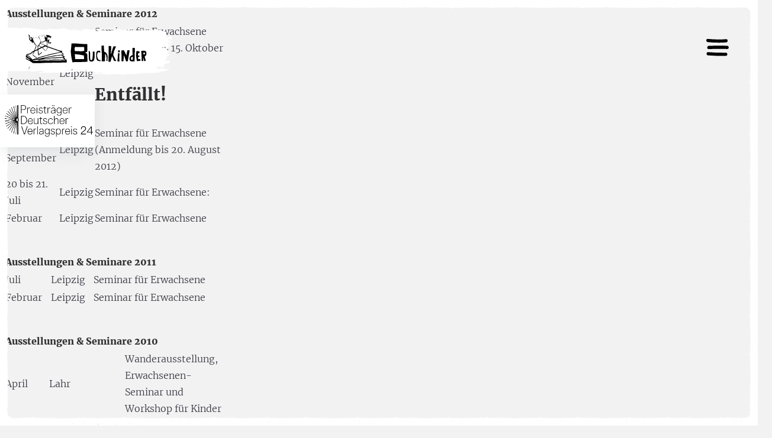

--- FILE ---
content_type: text/html; charset=UTF-8
request_url: https://www.buchkinder.de/__verschiedenes/ausstellungen-seminare/
body_size: 9188
content:
<!DOCTYPE html>
<html lang="de">

<head>
    <meta charset="UTF-8" />
    <meta name="viewport" content="width=device-width, initial-scale=1">
    <title>Ausstellungen &#038; Seminare (aktuelle Seminare unter Termine) &#8211; Buchkinder Leipzig e.V.</title>
<meta name='robots' content='max-image-preview:large' />
<link rel="alternate" type="application/rss+xml" title="Buchkinder Leipzig e.V. &raquo; Feed" href="https://www.buchkinder.de/feed/" />
<link rel="alternate" type="application/rss+xml" title="Buchkinder Leipzig e.V. &raquo; Kommentar-Feed" href="https://www.buchkinder.de/comments/feed/" />
<link rel="alternate" title="oEmbed (JSON)" type="application/json+oembed" href="https://www.buchkinder.de/wp-json/oembed/1.0/embed?url=https%3A%2F%2Fwww.buchkinder.de%2F__verschiedenes%2Fausstellungen-seminare%2F" />
<link rel="alternate" title="oEmbed (XML)" type="text/xml+oembed" href="https://www.buchkinder.de/wp-json/oembed/1.0/embed?url=https%3A%2F%2Fwww.buchkinder.de%2F__verschiedenes%2Fausstellungen-seminare%2F&#038;format=xml" />
<style id='wp-img-auto-sizes-contain-inline-css' type='text/css'>
img:is([sizes=auto i],[sizes^="auto," i]){contain-intrinsic-size:3000px 1500px}
/*# sourceURL=wp-img-auto-sizes-contain-inline-css */
</style>
<style id='wp-emoji-styles-inline-css' type='text/css'>

	img.wp-smiley, img.emoji {
		display: inline !important;
		border: none !important;
		box-shadow: none !important;
		height: 1em !important;
		width: 1em !important;
		margin: 0 0.07em !important;
		vertical-align: -0.1em !important;
		background: none !important;
		padding: 0 !important;
	}
/*# sourceURL=wp-emoji-styles-inline-css */
</style>
<style id='wp-block-library-inline-css' type='text/css'>
:root{--wp-block-synced-color:#7a00df;--wp-block-synced-color--rgb:122,0,223;--wp-bound-block-color:var(--wp-block-synced-color);--wp-editor-canvas-background:#ddd;--wp-admin-theme-color:#007cba;--wp-admin-theme-color--rgb:0,124,186;--wp-admin-theme-color-darker-10:#006ba1;--wp-admin-theme-color-darker-10--rgb:0,107,160.5;--wp-admin-theme-color-darker-20:#005a87;--wp-admin-theme-color-darker-20--rgb:0,90,135;--wp-admin-border-width-focus:2px}@media (min-resolution:192dpi){:root{--wp-admin-border-width-focus:1.5px}}.wp-element-button{cursor:pointer}:root .has-very-light-gray-background-color{background-color:#eee}:root .has-very-dark-gray-background-color{background-color:#313131}:root .has-very-light-gray-color{color:#eee}:root .has-very-dark-gray-color{color:#313131}:root .has-vivid-green-cyan-to-vivid-cyan-blue-gradient-background{background:linear-gradient(135deg,#00d084,#0693e3)}:root .has-purple-crush-gradient-background{background:linear-gradient(135deg,#34e2e4,#4721fb 50%,#ab1dfe)}:root .has-hazy-dawn-gradient-background{background:linear-gradient(135deg,#faaca8,#dad0ec)}:root .has-subdued-olive-gradient-background{background:linear-gradient(135deg,#fafae1,#67a671)}:root .has-atomic-cream-gradient-background{background:linear-gradient(135deg,#fdd79a,#004a59)}:root .has-nightshade-gradient-background{background:linear-gradient(135deg,#330968,#31cdcf)}:root .has-midnight-gradient-background{background:linear-gradient(135deg,#020381,#2874fc)}:root{--wp--preset--font-size--normal:16px;--wp--preset--font-size--huge:42px}.has-regular-font-size{font-size:1em}.has-larger-font-size{font-size:2.625em}.has-normal-font-size{font-size:var(--wp--preset--font-size--normal)}.has-huge-font-size{font-size:var(--wp--preset--font-size--huge)}.has-text-align-center{text-align:center}.has-text-align-left{text-align:left}.has-text-align-right{text-align:right}.has-fit-text{white-space:nowrap!important}#end-resizable-editor-section{display:none}.aligncenter{clear:both}.items-justified-left{justify-content:flex-start}.items-justified-center{justify-content:center}.items-justified-right{justify-content:flex-end}.items-justified-space-between{justify-content:space-between}.screen-reader-text{border:0;clip-path:inset(50%);height:1px;margin:-1px;overflow:hidden;padding:0;position:absolute;width:1px;word-wrap:normal!important}.screen-reader-text:focus{background-color:#ddd;clip-path:none;color:#444;display:block;font-size:1em;height:auto;left:5px;line-height:normal;padding:15px 23px 14px;text-decoration:none;top:5px;width:auto;z-index:100000}html :where(.has-border-color){border-style:solid}html :where([style*=border-top-color]){border-top-style:solid}html :where([style*=border-right-color]){border-right-style:solid}html :where([style*=border-bottom-color]){border-bottom-style:solid}html :where([style*=border-left-color]){border-left-style:solid}html :where([style*=border-width]){border-style:solid}html :where([style*=border-top-width]){border-top-style:solid}html :where([style*=border-right-width]){border-right-style:solid}html :where([style*=border-bottom-width]){border-bottom-style:solid}html :where([style*=border-left-width]){border-left-style:solid}html :where(img[class*=wp-image-]){height:auto;max-width:100%}:where(figure){margin:0 0 1em}html :where(.is-position-sticky){--wp-admin--admin-bar--position-offset:var(--wp-admin--admin-bar--height,0px)}@media screen and (max-width:600px){html :where(.is-position-sticky){--wp-admin--admin-bar--position-offset:0px}}

/*# sourceURL=wp-block-library-inline-css */
</style><style id='global-styles-inline-css' type='text/css'>
:root{--wp--preset--aspect-ratio--square: 1;--wp--preset--aspect-ratio--4-3: 4/3;--wp--preset--aspect-ratio--3-4: 3/4;--wp--preset--aspect-ratio--3-2: 3/2;--wp--preset--aspect-ratio--2-3: 2/3;--wp--preset--aspect-ratio--16-9: 16/9;--wp--preset--aspect-ratio--9-16: 9/16;--wp--preset--color--black: #000000;--wp--preset--color--cyan-bluish-gray: #abb8c3;--wp--preset--color--white: #ffffff;--wp--preset--color--pale-pink: #f78da7;--wp--preset--color--vivid-red: #cf2e2e;--wp--preset--color--luminous-vivid-orange: #ff6900;--wp--preset--color--luminous-vivid-amber: #fcb900;--wp--preset--color--light-green-cyan: #7bdcb5;--wp--preset--color--vivid-green-cyan: #00d084;--wp--preset--color--pale-cyan-blue: #8ed1fc;--wp--preset--color--vivid-cyan-blue: #0693e3;--wp--preset--color--vivid-purple: #9b51e0;--wp--preset--gradient--vivid-cyan-blue-to-vivid-purple: linear-gradient(135deg,rgb(6,147,227) 0%,rgb(155,81,224) 100%);--wp--preset--gradient--light-green-cyan-to-vivid-green-cyan: linear-gradient(135deg,rgb(122,220,180) 0%,rgb(0,208,130) 100%);--wp--preset--gradient--luminous-vivid-amber-to-luminous-vivid-orange: linear-gradient(135deg,rgb(252,185,0) 0%,rgb(255,105,0) 100%);--wp--preset--gradient--luminous-vivid-orange-to-vivid-red: linear-gradient(135deg,rgb(255,105,0) 0%,rgb(207,46,46) 100%);--wp--preset--gradient--very-light-gray-to-cyan-bluish-gray: linear-gradient(135deg,rgb(238,238,238) 0%,rgb(169,184,195) 100%);--wp--preset--gradient--cool-to-warm-spectrum: linear-gradient(135deg,rgb(74,234,220) 0%,rgb(151,120,209) 20%,rgb(207,42,186) 40%,rgb(238,44,130) 60%,rgb(251,105,98) 80%,rgb(254,248,76) 100%);--wp--preset--gradient--blush-light-purple: linear-gradient(135deg,rgb(255,206,236) 0%,rgb(152,150,240) 100%);--wp--preset--gradient--blush-bordeaux: linear-gradient(135deg,rgb(254,205,165) 0%,rgb(254,45,45) 50%,rgb(107,0,62) 100%);--wp--preset--gradient--luminous-dusk: linear-gradient(135deg,rgb(255,203,112) 0%,rgb(199,81,192) 50%,rgb(65,88,208) 100%);--wp--preset--gradient--pale-ocean: linear-gradient(135deg,rgb(255,245,203) 0%,rgb(182,227,212) 50%,rgb(51,167,181) 100%);--wp--preset--gradient--electric-grass: linear-gradient(135deg,rgb(202,248,128) 0%,rgb(113,206,126) 100%);--wp--preset--gradient--midnight: linear-gradient(135deg,rgb(2,3,129) 0%,rgb(40,116,252) 100%);--wp--preset--font-size--small: 13px;--wp--preset--font-size--medium: 20px;--wp--preset--font-size--large: 36px;--wp--preset--font-size--x-large: 42px;--wp--preset--spacing--20: 0.44rem;--wp--preset--spacing--30: 0.67rem;--wp--preset--spacing--40: 1rem;--wp--preset--spacing--50: 1.5rem;--wp--preset--spacing--60: 2.25rem;--wp--preset--spacing--70: 3.38rem;--wp--preset--spacing--80: 5.06rem;--wp--preset--shadow--natural: 6px 6px 9px rgba(0, 0, 0, 0.2);--wp--preset--shadow--deep: 12px 12px 50px rgba(0, 0, 0, 0.4);--wp--preset--shadow--sharp: 6px 6px 0px rgba(0, 0, 0, 0.2);--wp--preset--shadow--outlined: 6px 6px 0px -3px rgb(255, 255, 255), 6px 6px rgb(0, 0, 0);--wp--preset--shadow--crisp: 6px 6px 0px rgb(0, 0, 0);}:where(.is-layout-flex){gap: 0.5em;}:where(.is-layout-grid){gap: 0.5em;}body .is-layout-flex{display: flex;}.is-layout-flex{flex-wrap: wrap;align-items: center;}.is-layout-flex > :is(*, div){margin: 0;}body .is-layout-grid{display: grid;}.is-layout-grid > :is(*, div){margin: 0;}:where(.wp-block-columns.is-layout-flex){gap: 2em;}:where(.wp-block-columns.is-layout-grid){gap: 2em;}:where(.wp-block-post-template.is-layout-flex){gap: 1.25em;}:where(.wp-block-post-template.is-layout-grid){gap: 1.25em;}.has-black-color{color: var(--wp--preset--color--black) !important;}.has-cyan-bluish-gray-color{color: var(--wp--preset--color--cyan-bluish-gray) !important;}.has-white-color{color: var(--wp--preset--color--white) !important;}.has-pale-pink-color{color: var(--wp--preset--color--pale-pink) !important;}.has-vivid-red-color{color: var(--wp--preset--color--vivid-red) !important;}.has-luminous-vivid-orange-color{color: var(--wp--preset--color--luminous-vivid-orange) !important;}.has-luminous-vivid-amber-color{color: var(--wp--preset--color--luminous-vivid-amber) !important;}.has-light-green-cyan-color{color: var(--wp--preset--color--light-green-cyan) !important;}.has-vivid-green-cyan-color{color: var(--wp--preset--color--vivid-green-cyan) !important;}.has-pale-cyan-blue-color{color: var(--wp--preset--color--pale-cyan-blue) !important;}.has-vivid-cyan-blue-color{color: var(--wp--preset--color--vivid-cyan-blue) !important;}.has-vivid-purple-color{color: var(--wp--preset--color--vivid-purple) !important;}.has-black-background-color{background-color: var(--wp--preset--color--black) !important;}.has-cyan-bluish-gray-background-color{background-color: var(--wp--preset--color--cyan-bluish-gray) !important;}.has-white-background-color{background-color: var(--wp--preset--color--white) !important;}.has-pale-pink-background-color{background-color: var(--wp--preset--color--pale-pink) !important;}.has-vivid-red-background-color{background-color: var(--wp--preset--color--vivid-red) !important;}.has-luminous-vivid-orange-background-color{background-color: var(--wp--preset--color--luminous-vivid-orange) !important;}.has-luminous-vivid-amber-background-color{background-color: var(--wp--preset--color--luminous-vivid-amber) !important;}.has-light-green-cyan-background-color{background-color: var(--wp--preset--color--light-green-cyan) !important;}.has-vivid-green-cyan-background-color{background-color: var(--wp--preset--color--vivid-green-cyan) !important;}.has-pale-cyan-blue-background-color{background-color: var(--wp--preset--color--pale-cyan-blue) !important;}.has-vivid-cyan-blue-background-color{background-color: var(--wp--preset--color--vivid-cyan-blue) !important;}.has-vivid-purple-background-color{background-color: var(--wp--preset--color--vivid-purple) !important;}.has-black-border-color{border-color: var(--wp--preset--color--black) !important;}.has-cyan-bluish-gray-border-color{border-color: var(--wp--preset--color--cyan-bluish-gray) !important;}.has-white-border-color{border-color: var(--wp--preset--color--white) !important;}.has-pale-pink-border-color{border-color: var(--wp--preset--color--pale-pink) !important;}.has-vivid-red-border-color{border-color: var(--wp--preset--color--vivid-red) !important;}.has-luminous-vivid-orange-border-color{border-color: var(--wp--preset--color--luminous-vivid-orange) !important;}.has-luminous-vivid-amber-border-color{border-color: var(--wp--preset--color--luminous-vivid-amber) !important;}.has-light-green-cyan-border-color{border-color: var(--wp--preset--color--light-green-cyan) !important;}.has-vivid-green-cyan-border-color{border-color: var(--wp--preset--color--vivid-green-cyan) !important;}.has-pale-cyan-blue-border-color{border-color: var(--wp--preset--color--pale-cyan-blue) !important;}.has-vivid-cyan-blue-border-color{border-color: var(--wp--preset--color--vivid-cyan-blue) !important;}.has-vivid-purple-border-color{border-color: var(--wp--preset--color--vivid-purple) !important;}.has-vivid-cyan-blue-to-vivid-purple-gradient-background{background: var(--wp--preset--gradient--vivid-cyan-blue-to-vivid-purple) !important;}.has-light-green-cyan-to-vivid-green-cyan-gradient-background{background: var(--wp--preset--gradient--light-green-cyan-to-vivid-green-cyan) !important;}.has-luminous-vivid-amber-to-luminous-vivid-orange-gradient-background{background: var(--wp--preset--gradient--luminous-vivid-amber-to-luminous-vivid-orange) !important;}.has-luminous-vivid-orange-to-vivid-red-gradient-background{background: var(--wp--preset--gradient--luminous-vivid-orange-to-vivid-red) !important;}.has-very-light-gray-to-cyan-bluish-gray-gradient-background{background: var(--wp--preset--gradient--very-light-gray-to-cyan-bluish-gray) !important;}.has-cool-to-warm-spectrum-gradient-background{background: var(--wp--preset--gradient--cool-to-warm-spectrum) !important;}.has-blush-light-purple-gradient-background{background: var(--wp--preset--gradient--blush-light-purple) !important;}.has-blush-bordeaux-gradient-background{background: var(--wp--preset--gradient--blush-bordeaux) !important;}.has-luminous-dusk-gradient-background{background: var(--wp--preset--gradient--luminous-dusk) !important;}.has-pale-ocean-gradient-background{background: var(--wp--preset--gradient--pale-ocean) !important;}.has-electric-grass-gradient-background{background: var(--wp--preset--gradient--electric-grass) !important;}.has-midnight-gradient-background{background: var(--wp--preset--gradient--midnight) !important;}.has-small-font-size{font-size: var(--wp--preset--font-size--small) !important;}.has-medium-font-size{font-size: var(--wp--preset--font-size--medium) !important;}.has-large-font-size{font-size: var(--wp--preset--font-size--large) !important;}.has-x-large-font-size{font-size: var(--wp--preset--font-size--x-large) !important;}
/*# sourceURL=global-styles-inline-css */
</style>

<style id='classic-theme-styles-inline-css' type='text/css'>
/*! This file is auto-generated */
.wp-block-button__link{color:#fff;background-color:#32373c;border-radius:9999px;box-shadow:none;text-decoration:none;padding:calc(.667em + 2px) calc(1.333em + 2px);font-size:1.125em}.wp-block-file__button{background:#32373c;color:#fff;text-decoration:none}
/*# sourceURL=/wp-includes/css/classic-themes.min.css */
</style>
<link rel='stylesheet' id='photoswipe-lib-css' href='https://www.buchkinder.de/wp-content/plugins/photo-swipe/lib/photoswipe.css?ver=4.1.1.1' type='text/css' media='all' />
<link rel='stylesheet' id='photoswipe-default-skin-css' href='https://www.buchkinder.de/wp-content/plugins/photo-swipe/lib/default-skin/default-skin.css?ver=4.1.1.1' type='text/css' media='all' />
<link rel='stylesheet' id='pt-tabs-style-css' href='https://www.buchkinder.de/wp-content/plugins/tabs-widget-for-page-builder/assets/css/style.min.css?ver=1.2.1' type='text/css' media='all' />
<script type="text/javascript" src="https://www.buchkinder.de/wp-content/plugins/photo-swipe/lib/photoswipe.min.js?ver=4.1.1.1" id="photoswipe-lib-js"></script>
<script type="text/javascript" src="https://www.buchkinder.de/wp-content/plugins/photo-swipe/lib/photoswipe-ui-default.min.js?ver=4.1.1.1" id="photoswipe-ui-default-js"></script>
<script type="text/javascript" src="https://www.buchkinder.de/wp-includes/js/jquery/jquery.min.js?ver=3.7.1" id="jquery-core-js"></script>
<script type="text/javascript" src="https://www.buchkinder.de/wp-includes/js/jquery/jquery-migrate.min.js?ver=3.4.1" id="jquery-migrate-js"></script>
<script type="text/javascript" src="https://www.buchkinder.de/wp-content/plugins/photo-swipe/js/photoswipe.js?ver=4.1.1.1" id="photoswipe-js"></script>
<script type="text/javascript" src="https://www.buchkinder.de/wp-content/plugins/tabs-widget-for-page-builder/assets/js/main.min.js?ver=1.2.1" id="pt-tabs-main-js-js"></script>
<link rel="https://api.w.org/" href="https://www.buchkinder.de/wp-json/" /><link rel="alternate" title="JSON" type="application/json" href="https://www.buchkinder.de/wp-json/wp/v2/pages/907" /><link rel="EditURI" type="application/rsd+xml" title="RSD" href="https://www.buchkinder.de/xmlrpc.php?rsd" />
<meta name="generator" content="WordPress 6.9" />
<link rel="canonical" href="https://www.buchkinder.de/__verschiedenes/ausstellungen-seminare/" />
<link rel='shortlink' href='https://www.buchkinder.de/?p=907' />
		<style type="text/css" id="wp-custom-css">
			/* Grid style */
.display-posts-listing.grid {
	display: grid;
	grid-gap: 16px;
}

.display-posts-listing.grid .title {
	display: block;
}

.display-posts-listing.grid img { 
	display: block; 
	max-width: 100%; 
	height: auto; 
}

@media (min-width: 600px) {
	.display-posts-listing.grid {
		grid-template-columns: repeat( 2, 1fr );
	}
}

@media (min-width: 1024px) {
	.display-posts-listing.grid {
		grid-template-columns: repeat( 3, 1fr );
	}
}
/*Beitragsbild ausblenden global*/
.single-post .wp-post-image { display: none; }











.listing-item {
    margin: 0 1rem 3rem;
    font-size: 1em;
    overflow: hidden;
    background: #fff;
    border-radius: 2px;
    box-shadow: 0 1px 1px rgba(0,0,0,0.15);
    outline: none;
    transition: all 500ms cubic-bezier(.23,1,.32,1);
}

.listing-item:hover {
    box-shadow: 1px 2px 6px rgba(0,0,0,0.3);
    transform: scale(1.01);
}

.listing-item a {
	border-bottom: none;
}


.listing-item .title,
.listing-item .excerpt{
    font-size: 0.8em;
		color: #313032;
		line-height: 1.5em;
}

.listing-item .title {
    font-weight: bold;
		margin-top: 1em;
		padding:1em;
	border-bottom: none!important;
}

.listing-item .date {
	font-size: 0.8em;
	display: inline-block;
	padding-left: 1em;
	padding-right: 1em;
}

.listing-item .excerpt {
	display: inline-block;
	padding-left: 1em;
	padding-right: 1em;
	margin-bottom: 2em;
}

.listing-item .excerpt-dash {
	display: none;
}

.listing-item .image {
    position: relative;
    overflow: hidden;
}

/* Nur Buchmesse 2022 */
@media screen and (min-width: 1024px) {
	.panel-row-style-for-17158-4 .panel-grid-cell,
  .panel-row-style-for-17158-6 .panel-grid-cell,
  .panel-row-style-for-17158-8 .panel-grid-cell,
  .panel-row-style-for-17158-10 .panel-grid-cell{
	  display: grid!important;
	  grid-template-columns: repeat(4, minmax(0, 1fr));!important;
	  gap: 1rem;
  }

.panel-row-style-for-17158-4 .widget_teaser,
.panel-row-style-for-17158-6 .widget_teaser,
.panel-row-style-for-17158-8 .widget_teaser,
.panel-row-style-for-17158-10 .widget_teaser{
	width: auto!important;
	max-width: none!important;
	margin: 0!important;
}
}
		</style>
		
    <link rel="stylesheet" type="text/css" href="https://www.buchkinder.de/wp-content/themes/snau/style.css" />

</head>

<body class="wp-singular page-template-default page page-id-907 page-child parent-pageid-7598 wp-theme-snau null">
    <a href="/" class="buchkinder-logo">Buchkinder</a>

    <div class="overlay is-visible">
        <div class="brush brush--top"></div>
        <div class="brush brush--middle"></div>
        <div class="brush brush--bottom"></div>

        <!-- <div class="preloader">
            <div class="spinner">
              <div class="bounce1"></div>
              <div class="bounce2"></div>
              <div class="bounce3"></div>
            </div>
        </div> -->
    </div>

    <div class="border">
        <div class="frames">
            <div></div>
            <div></div>
            <div></div>
            <div></div>
        </div>
        <div class="corners">
            <div></div>
            <div></div>
        </div>
    </div>

    <nav class="primary-nav" role="navigation">
        <div class="menu-hauptnavigation-container"><ul id="menu-hauptnavigation" class="menu"><li id="menu-item-3053" class="menu-item menu-item-type-post_type menu-item-object-page menu-item-has-children menu-item-3053"><a href="/die-idee/">Wer wir sind</a>
<ul class="sub-menu">
	<li id="menu-item-421" class="menu-item menu-item-type-post_type menu-item-object-page menu-item-421"><a href="https://www.buchkinder.de/die-idee/" title="Das machen wir">Die Idee</a></li>
	<li id="menu-item-16185" class="menu-item menu-item-type-post_type menu-item-object-page menu-item-16185"><a href="https://www.buchkinder.de/angucken/team/">Das Team</a></li>
	<li id="menu-item-3746" class="menu-item menu-item-type-post_type menu-item-object-page menu-item-3746"><a href="https://www.buchkinder.de/buchkinderverlag/">BuchkinderVerlag</a></li>
	<li id="menu-item-10758" class="menu-item menu-item-type-post_type menu-item-object-page menu-item-10758"><a href="https://www.buchkinder.de/auszeichnungen/">Auszeichnungen</a></li>
	<li id="menu-item-15954" class="menu-item menu-item-type-post_type menu-item-object-page menu-item-15954"><a href="https://www.buchkinder.de/angucken/20-jahre-buchkinder/">20 Jahre Buchkinder</a></li>
</ul>
</li>
<li id="menu-item-2341" class="menu-item menu-item-type-post_type menu-item-object-page menu-item-has-children menu-item-2341"><a href="http://entstehungsprozesse/">Was wir machen</a>
<ul class="sub-menu">
	<li id="menu-item-3061" class="menu-item menu-item-type-post_type menu-item-object-page menu-item-3061"><a href="https://www.buchkinder.de/aktuelles/">Aktuelles</a></li>
	<li id="menu-item-470" class="menu-item menu-item-type-post_type menu-item-object-page menu-item-470"><a href="https://www.buchkinder.de/kurse/">Kurse</a></li>
	<li id="menu-item-3062" class="menu-item menu-item-type-post_type menu-item-object-page menu-item-3062"><a href="https://www.buchkinder.de/seminare/">Buchkinderseminare</a></li>
	<li id="menu-item-3763" class="menu-item menu-item-type-post_type menu-item-object-page menu-item-3763"><a href="https://www.buchkinder.de/hoehepunkte-im-buchkinderjahr/">Höhepunkte im Buchkinderjahr</a></li>
	<li id="menu-item-11107" class="menu-item menu-item-type-custom menu-item-object-custom menu-item-11107"><a target="_blank" href="https://www.buchkindergarten.de/">BuchKinderGarten</a></li>
	<li id="menu-item-13449" class="menu-item menu-item-type-post_type menu-item-object-page menu-item-13449"><a href="https://www.buchkinder.de/k3/">Forschungsprojekte</a></li>
	<li id="menu-item-3071" class="menu-item menu-item-type-post_type menu-item-object-page menu-item-3071"><a href="https://www.buchkinder.de/buchkinderpost/">Buchkinderpost</a></li>
</ul>
</li>
<li id="menu-item-3052" class="menu-item menu-item-type-post_type menu-item-object-page menu-item-has-children menu-item-3052"><a href="/buchkindermaezenat/">Unterstützen</a>
<ul class="sub-menu">
	<li id="menu-item-3777" class="menu-item menu-item-type-post_type menu-item-object-page menu-item-3777"><a href="https://www.buchkinder.de/buchkindermaezenat/">BuchkinderMäzenat</a></li>
	<li id="menu-item-3775" class="menu-item menu-item-type-post_type menu-item-object-page menu-item-3775"><a href="https://www.buchkinder.de/ehrenamt/">Ehrenamt</a></li>
	<li id="menu-item-3753" class="menu-item menu-item-type-post_type menu-item-object-page menu-item-3753"><a href="https://www.buchkinder.de/wanderausstellungen/">Wanderausstellung</a></li>
	<li id="menu-item-3076" class="menu-item menu-item-type-post_type menu-item-object-page menu-item-3076"><a href="https://www.buchkinder.de/partner-unterstuetzer/">Partner &#038; Unterstützer</a></li>
</ul>
</li>
<li id="menu-item-12830" class="menu-item menu-item-type-post_type menu-item-object-page menu-item-has-children menu-item-12830"><a href="https://www.buchkinder.de/werkstattladen/">Kaufen</a>
<ul class="sub-menu">
	<li id="menu-item-12827" class="menu-item menu-item-type-post_type menu-item-object-page menu-item-12827"><a href="https://www.buchkinder.de/werkstattladen/">Werkstattladen</a></li>
	<li id="menu-item-12828" class="menu-item menu-item-type-custom menu-item-object-custom menu-item-12828"><a target="_blank" href="https://shop.strato.de/epages/15486794.sf/de_DE/?ObjectPath=/Shops/15486794/Categories">Onlineshop</a></li>
	<li id="menu-item-12829" class="menu-item menu-item-type-custom menu-item-object-custom menu-item-12829"><a target="_blank" href="https://shop.spreadshirt.de/Buchkinder/">Spreadshirt</a></li>
	<li id="menu-item-3752" class="menu-item menu-item-type-post_type menu-item-object-page menu-item-3752"><a href="https://www.buchkinder.de/druckanfragen/">Druckanfragen</a></li>
</ul>
</li>
<li id="menu-item-3050" class="menu-item menu-item-type-post_type menu-item-object-page menu-item-has-children menu-item-3050"><a href="/kontakt/">Kontaktieren</a>
<ul class="sub-menu">
	<li id="menu-item-235" class="menu-item menu-item-type-post_type menu-item-object-page menu-item-235"><a href="https://www.buchkinder.de/kontakt/">Kontakt</a></li>
	<li id="menu-item-3779" class="menu-item menu-item-type-post_type menu-item-object-page menu-item-3779"><a href="https://www.buchkinder.de/impressum/">Impressum</a></li>
	<li id="menu-item-9937" class="menu-item menu-item-type-post_type menu-item-object-page menu-item-privacy-policy menu-item-9937"><a rel="privacy-policy" href="https://www.buchkinder.de/datenschutzerklaerung/">Datenschutzerklärung</a></li>
	<li id="menu-item-3066" class="menu-item menu-item-type-post_type menu-item-object-page menu-item-3066"><a href="https://www.buchkinder.de/vereinssatzung/">Vereinssatzung</a></li>
	<li id="menu-item-3782" class="menu-item menu-item-type-post_type menu-item-object-page menu-item-3782"><a href="https://www.buchkinder.de/newsletter/">Newsletter</a></li>
</ul>
</li>
</ul></div>    </nav>



    <a href="#" class="menu-icon">
        <svg id="menu-icon" width="40" height="40" viewBox="0 0 100 100">
            <title>Menu</title>
            <g class="menu-toggle">
                <rect fill="transparent" width="40" height="40" />
                <path class="menu-stroke-top"
                    d="M9,28.2c25.9,2.5,51.4,2.9,77.2,1.1c8.6-0.7,8.6-14,0-13.6C60.3,17.8,34.8,17.1,9,14.6C0.4,13.9,0.4,27.1,9,28.2L9,28.2z" />
                <path class="menu-stroke-middle"
                    d="M12.9,57.7c25.9-1.1,52.1-1.4,77.9-0.4c8.6,0.4,8.6-13.3,0-13.6C65,42.9,39.2,42.9,12.9,44C4.3,44.4,4.3,58,12.9,57.7L12.9,57.7z" />
                <path class="menu-stroke-bottom"
                    d="M10.1,84.2C34.8,86,60,86.8,84.8,86.4c8.6,0,8.6-13.6,0-13.6c-24.8,0.4-49.9-0.4-74.7-2.2 C1.4,70.2,1.4,83.5,10.1,84.2L10.1,84.2z" />
            </g>
        </svg>
    </a>

    <a href="https://www.deutscher-verlagspreis.de/preistraeger-2021.html" target="_blank"
        style="position: absolute; left:0; top: 10rem; z-index:9999; width: 160px; height: 89px; background: #fff; box-shadow: rgba(149, 157, 165, 0.2) 0px 8px 24px;"><img
            style="width:100%; max-width:160px;" src="/wp-content/themes/snau/assets/images/deutscher-verlagspreis-24.png"
            alt="Deutscher Verlagspreis 2024" /></a>

    

    <div class="animsition">
        <div class="page-wrapper">

            <header class="page-header" role="banner">
                <section>
                    <div class="site-title">
                        <a href="https://www.buchkinder.de/"
                            title="Buchkinder Leipzig e.V."
                            rel="home">Buchkinder Leipzig e.V.</a>                    </div>
                    <div class="site-description"></div>
                </section>

            </header>
            <div class="page-container"><section id="content" role="main">
    <article id="post-907" class="post-907 page type-page status-publish hentry">
    <header class="header">
      <h1 class="entry-title">Ausstellungen &#038; Seminare (aktuelle Seminare unter Termine)</h1> 
    </header>

    <section class="entry-content">
            <table border="0" width="380" cellspacing="1" cellpadding="1">
<tbody>
<tr>
<td colspan="3"><strong>Ausstellungen &amp; Seminare 2012</strong></td>
</tr>
<tr>
<td>9. bis 10. November</td>
<td>Leipzig</td>
<td>Seminar für Erwachsene (Anmeldung bis 15. Oktober 2012)</p>
<h3>Entfällt!</h3>
</td>
</tr>
<tr>
<td>15. bis 16. September</td>
<td>Leipzig</td>
<td>Seminar für Erwachsene (Anmeldung bis 20. August 2012)</td>
</tr>
<tr>
<td>20 bis 21. Juli</td>
<td>Leipzig</td>
<td>Seminar für Erwachsene:</td>
</tr>
<tr>
<td>Februar</td>
<td>Leipzig</td>
<td>Seminar für Erwachsene</td>
</tr>
</tbody>
</table>
<p>&nbsp;</p>
<table border="0" width="380" cellspacing="1" cellpadding="1">
<tbody>
<tr>
<td colspan="3"><strong>Ausstellungen &amp; Seminare 2011</strong></td>
</tr>
<tr>
<td>Juli</td>
<td>Leipzig</td>
<td>Seminar für Erwachsene</td>
</tr>
<tr>
<td>Februar</td>
<td>Leipzig</td>
<td>Seminar für Erwachsene</td>
</tr>
</tbody>
</table>
<p>&nbsp;</p>
<table border="0" width="380" cellspacing="1" cellpadding="1">
<tbody>
<tr>
<td colspan="3"><strong>Ausstellungen &amp; Seminare 2010</strong></td>
</tr>
<tr>
<td>April</td>
<td>Lahr</td>
<td>Wanderausstellung, Erwachsenen-Seminar und Workshop für Kinder</td>
</tr>
<tr>
<td>April</td>
<td>Goetheinstitut-Johannesburg (Südafrika)</td>
<td>Erwachsenen-Seminar und Workshop für Kinder</td>
</tr>
<tr>
<td>Februar-März</td>
<td>Kempten</td>
<td>Wanderausstellung</td>
</tr>
</tbody>
</table>
<p>&nbsp;</p>
<table border="0" width="380" cellspacing="1" cellpadding="1">
<tbody>
<tr>
<td colspan="3"><strong>Ausstellungen &amp; Seminare 2009</strong></td>
</tr>
<tr>
<td>September-November</td>
<td>Leipzig, Kowalski</td>
<td>Ausstellung &#8222;Feste feste feiern&#8220;</td>
</tr>
<tr>
<td>September-Oktober</td>
<td>München, Gasteig Kulturzentrum</td>
<td>Wanderausstellung</td>
</tr>
<tr>
<td>März bis Mai</td>
<td>Osterzgebirgsmuseum Schloss Lauenstein</td>
<td>Wanderausstellung</td>
</tr>
<tr>
<td>März</td>
<td>Goetheinstitut Nairobi (Kenia)</td>
<td>Wanderausstellung und Erwachsenen-Seminar</td>
</tr>
<tr>
<td>Februar-April</td>
<td>Stadtbibliothek Leipzig</td>
<td>Ausstellung &#8222;Feste feste feiern&#8220;</td>
</tr>
<tr>
<td>Januar</td>
<td>Neues Rathaus Leipzig</td>
<td>Ausstellung &#8222;Feste feste feiern&#8220;</td>
</tr>
<tr>
<td>Dezember-Januar</td>
<td>Sächsisches Staatsministerium für Kultus</td>
<td>Ausstellung &#8222;Helden&#8220;</td>
</tr>
</tbody>
</table>
<p>&nbsp;</p>
<table border="0" width="380" cellspacing="1" cellpadding="1">
<tbody>
<tr>
<td colspan="3"><strong>Ausstellungen &amp; Seminare 2008</strong></td>
</tr>
<tr>
<td>Oktober–November</td>
<td>Buchkinderwerkstatt Leipzig<br />
(Hans-Poeche-Str.2)</td>
<td>Seminar</td>
</tr>
<tr>
<td>November</td>
<td>Moritzburg (bei Dresden)</td>
<td>Seminar</td>
</tr>
</tbody>
</table>
<p>&nbsp;</p>
<table border="0" width="380" cellspacing="1" cellpadding="1">
<tbody>
<tr>
<td colspan="3"><strong>Ausstellungen &amp; Seminare 2007</strong></td>
</tr>
<tr>
<td>September- ktober</td>
<td>Stadtbücherei Stuttgart</td>
<td>Wanderausstellung und Seminar</td>
</tr>
<tr>
<td>Juli</td>
<td>Pasinger Kulturfabrik /<br />
München</td>
<td>Seminar</td>
</tr>
<tr>
<td>Juni-September</td>
<td>Grebenstein bei Kassel</td>
<td>&#8222;Noch lebt er der Wolf&#8220;<br />
Ausstellung im Jungfernturm</td>
</tr>
<tr>
<td>Mai-Juni</td>
<td>Krokoseum und<br />
Theatrale /<br />
Halle a.d. Saale</td>
<td>Wanderausstellung und Seminare</td>
</tr>
<tr>
<td>März</td>
<td>Breuninger &amp; Marktgalerie Leipzig</td>
<td>Ausstellung</td>
</tr>
<tr>
<td>Februar &#8211; April</td>
<td>Druckladen des Gutenberg-Museums / Mainz</td>
<td>Wanderausstellung und Seminare</td>
</tr>
</tbody>
</table>
      <div class="entry-links"></div>
    </section>
  </article>
  
<div id="comments" class="comments-area">

	
	
	
</div><!-- .comments-area -->
  </section>
<aside id="sidebar" role="complementary">
</aside></div>
<div class="page-footer cf" id="page-footer">
    <div class="statistics clearfix"><h3 class="statistics__title">16</h3>    
    <div class="statistics__item statistics--jahre">
    	<h5>Vergangene Jahre</h5>
    	<p class="statistics__counter">16</p>
	  </div>
    
    <div class="statistics__item statistics--buecher">
    	<h5>Gebundene Bücher</h5>
    	<p class="statistics__counter">527</p>
    </div>
    
    <div class="statistics__item statistics--pflaster">
    	<h5>Verteilte Pflaster</h5>
    	<p class="statistics__counter">2496</p>
    </div>

    <div class="statistics__item statistics--galaxien">
    	<h5>Neuentdeckte Galaxien</h5>
    	<p class="statistics__counter">127</p>
    </div>
    
    <div class="statistics__item statistics--buchmessen">
    	<h5>Miterlebte Buchmessen</h5>
    	<p class="statistics__counter">28</p>
    </div>
    
    </div>  

  <script type="speculationrules">
{"prefetch":[{"source":"document","where":{"and":[{"href_matches":"/*"},{"not":{"href_matches":["/wp-*.php","/wp-admin/*","/wp-content/uploads/*","/wp-content/*","/wp-content/plugins/*","/wp-content/themes/snau/*","/*\\?(.+)"]}},{"not":{"selector_matches":"a[rel~=\"nofollow\"]"}},{"not":{"selector_matches":".no-prefetch, .no-prefetch a"}}]},"eagerness":"conservative"}]}
</script>
<div class="pswp" tabindex="-1" role="dialog" aria-hidden="true">
    <div class="pswp__bg"></div>
    <div class="pswp__scroll-wrap">
        <div class="pswp__container">
            <div class="pswp__item"></div>
            <div class="pswp__item"></div>
            <div class="pswp__item"></div>
        </div>
        <div class="pswp__ui pswp__ui--hidden">
            <div class="pswp__top-bar">
                <div class="pswp__counter"></div>
                <button class="pswp__button pswp__button--close" title="Close (Esc)"></button>
                <button class="pswp__button pswp__button--fs" title="Toggle fullscreen"></button>
                <button class="pswp__button pswp__button--zoom" title="Zoom in/out"></button>
                <div class="pswp__preloader">
                    <div class="pswp__preloader__icn">
                      <div class="pswp__preloader__cut">
                        <div class="pswp__preloader__donut"></div>
                      </div>
                    </div>
                </div>
            </div>
            <button class="pswp__button pswp__button--arrow--left" title="Previous (arrow left)">
            </button>
            <button class="pswp__button pswp__button--arrow--right" title="Next (arrow right)">
            </button>
            <div class="pswp__caption">
                <div class="pswp__caption__center"></div>
            </div>
        </div>
    </div>
</div><script type="text/javascript" src="https://www.buchkinder.de/wp-content/themes/snau/main.min.js?ver=1.0.0" id="main-js"></script>
<script type="text/javascript" src="https://www.buchkinder.de/wp-content/plugins/page-links-to/dist/new-tab.js?ver=3.3.6" id="page-links-to-js"></script>
<script id="wp-emoji-settings" type="application/json">
{"baseUrl":"https://s.w.org/images/core/emoji/17.0.2/72x72/","ext":".png","svgUrl":"https://s.w.org/images/core/emoji/17.0.2/svg/","svgExt":".svg","source":{"concatemoji":"https://www.buchkinder.de/wp-includes/js/wp-emoji-release.min.js?ver=6.9"}}
</script>
<script type="module">
/* <![CDATA[ */
/*! This file is auto-generated */
const a=JSON.parse(document.getElementById("wp-emoji-settings").textContent),o=(window._wpemojiSettings=a,"wpEmojiSettingsSupports"),s=["flag","emoji"];function i(e){try{var t={supportTests:e,timestamp:(new Date).valueOf()};sessionStorage.setItem(o,JSON.stringify(t))}catch(e){}}function c(e,t,n){e.clearRect(0,0,e.canvas.width,e.canvas.height),e.fillText(t,0,0);t=new Uint32Array(e.getImageData(0,0,e.canvas.width,e.canvas.height).data);e.clearRect(0,0,e.canvas.width,e.canvas.height),e.fillText(n,0,0);const a=new Uint32Array(e.getImageData(0,0,e.canvas.width,e.canvas.height).data);return t.every((e,t)=>e===a[t])}function p(e,t){e.clearRect(0,0,e.canvas.width,e.canvas.height),e.fillText(t,0,0);var n=e.getImageData(16,16,1,1);for(let e=0;e<n.data.length;e++)if(0!==n.data[e])return!1;return!0}function u(e,t,n,a){switch(t){case"flag":return n(e,"\ud83c\udff3\ufe0f\u200d\u26a7\ufe0f","\ud83c\udff3\ufe0f\u200b\u26a7\ufe0f")?!1:!n(e,"\ud83c\udde8\ud83c\uddf6","\ud83c\udde8\u200b\ud83c\uddf6")&&!n(e,"\ud83c\udff4\udb40\udc67\udb40\udc62\udb40\udc65\udb40\udc6e\udb40\udc67\udb40\udc7f","\ud83c\udff4\u200b\udb40\udc67\u200b\udb40\udc62\u200b\udb40\udc65\u200b\udb40\udc6e\u200b\udb40\udc67\u200b\udb40\udc7f");case"emoji":return!a(e,"\ud83e\u1fac8")}return!1}function f(e,t,n,a){let r;const o=(r="undefined"!=typeof WorkerGlobalScope&&self instanceof WorkerGlobalScope?new OffscreenCanvas(300,150):document.createElement("canvas")).getContext("2d",{willReadFrequently:!0}),s=(o.textBaseline="top",o.font="600 32px Arial",{});return e.forEach(e=>{s[e]=t(o,e,n,a)}),s}function r(e){var t=document.createElement("script");t.src=e,t.defer=!0,document.head.appendChild(t)}a.supports={everything:!0,everythingExceptFlag:!0},new Promise(t=>{let n=function(){try{var e=JSON.parse(sessionStorage.getItem(o));if("object"==typeof e&&"number"==typeof e.timestamp&&(new Date).valueOf()<e.timestamp+604800&&"object"==typeof e.supportTests)return e.supportTests}catch(e){}return null}();if(!n){if("undefined"!=typeof Worker&&"undefined"!=typeof OffscreenCanvas&&"undefined"!=typeof URL&&URL.createObjectURL&&"undefined"!=typeof Blob)try{var e="postMessage("+f.toString()+"("+[JSON.stringify(s),u.toString(),c.toString(),p.toString()].join(",")+"));",a=new Blob([e],{type:"text/javascript"});const r=new Worker(URL.createObjectURL(a),{name:"wpTestEmojiSupports"});return void(r.onmessage=e=>{i(n=e.data),r.terminate(),t(n)})}catch(e){}i(n=f(s,u,c,p))}t(n)}).then(e=>{for(const n in e)a.supports[n]=e[n],a.supports.everything=a.supports.everything&&a.supports[n],"flag"!==n&&(a.supports.everythingExceptFlag=a.supports.everythingExceptFlag&&a.supports[n]);var t;a.supports.everythingExceptFlag=a.supports.everythingExceptFlag&&!a.supports.flag,a.supports.everything||((t=a.source||{}).concatemoji?r(t.concatemoji):t.wpemoji&&t.twemoji&&(r(t.twemoji),r(t.wpemoji)))});
//# sourceURL=https://www.buchkinder.de/wp-includes/js/wp-emoji-loader.min.js
/* ]]> */
</script>
  <!-- <div class="menu-hauptnavigation-container"><ul id="menu-hauptnavigation-1" class="menu"><li class="menu-item menu-item-type-post_type menu-item-object-page menu-item-has-children menu-item-3053"><a href="/die-idee/">Wer wir sind</a>
<ul class="sub-menu">
	<li class="menu-item menu-item-type-post_type menu-item-object-page menu-item-421"><a href="https://www.buchkinder.de/die-idee/" title="Das machen wir">Die Idee</a></li>
	<li class="menu-item menu-item-type-post_type menu-item-object-page menu-item-16185"><a href="https://www.buchkinder.de/angucken/team/">Das Team</a></li>
	<li class="menu-item menu-item-type-post_type menu-item-object-page menu-item-3746"><a href="https://www.buchkinder.de/buchkinderverlag/">BuchkinderVerlag</a></li>
	<li class="menu-item menu-item-type-post_type menu-item-object-page menu-item-10758"><a href="https://www.buchkinder.de/auszeichnungen/">Auszeichnungen</a></li>
	<li class="menu-item menu-item-type-post_type menu-item-object-page menu-item-15954"><a href="https://www.buchkinder.de/angucken/20-jahre-buchkinder/">20 Jahre Buchkinder</a></li>
</ul>
</li>
<li class="menu-item menu-item-type-post_type menu-item-object-page menu-item-has-children menu-item-2341"><a href="http://entstehungsprozesse/">Was wir machen</a>
<ul class="sub-menu">
	<li class="menu-item menu-item-type-post_type menu-item-object-page menu-item-3061"><a href="https://www.buchkinder.de/aktuelles/">Aktuelles</a></li>
	<li class="menu-item menu-item-type-post_type menu-item-object-page menu-item-470"><a href="https://www.buchkinder.de/kurse/">Kurse</a></li>
	<li class="menu-item menu-item-type-post_type menu-item-object-page menu-item-3062"><a href="https://www.buchkinder.de/seminare/">Buchkinderseminare</a></li>
	<li class="menu-item menu-item-type-post_type menu-item-object-page menu-item-3763"><a href="https://www.buchkinder.de/hoehepunkte-im-buchkinderjahr/">Höhepunkte im Buchkinderjahr</a></li>
	<li class="menu-item menu-item-type-custom menu-item-object-custom menu-item-11107"><a target="_blank" href="https://www.buchkindergarten.de/">BuchKinderGarten</a></li>
	<li class="menu-item menu-item-type-post_type menu-item-object-page menu-item-13449"><a href="https://www.buchkinder.de/k3/">Forschungsprojekte</a></li>
	<li class="menu-item menu-item-type-post_type menu-item-object-page menu-item-3071"><a href="https://www.buchkinder.de/buchkinderpost/">Buchkinderpost</a></li>
</ul>
</li>
<li class="menu-item menu-item-type-post_type menu-item-object-page menu-item-has-children menu-item-3052"><a href="/buchkindermaezenat/">Unterstützen</a>
<ul class="sub-menu">
	<li class="menu-item menu-item-type-post_type menu-item-object-page menu-item-3777"><a href="https://www.buchkinder.de/buchkindermaezenat/">BuchkinderMäzenat</a></li>
	<li class="menu-item menu-item-type-post_type menu-item-object-page menu-item-3775"><a href="https://www.buchkinder.de/ehrenamt/">Ehrenamt</a></li>
	<li class="menu-item menu-item-type-post_type menu-item-object-page menu-item-3753"><a href="https://www.buchkinder.de/wanderausstellungen/">Wanderausstellung</a></li>
	<li class="menu-item menu-item-type-post_type menu-item-object-page menu-item-3076"><a href="https://www.buchkinder.de/partner-unterstuetzer/">Partner &#038; Unterstützer</a></li>
</ul>
</li>
<li class="menu-item menu-item-type-post_type menu-item-object-page menu-item-has-children menu-item-12830"><a href="https://www.buchkinder.de/werkstattladen/">Kaufen</a>
<ul class="sub-menu">
	<li class="menu-item menu-item-type-post_type menu-item-object-page menu-item-12827"><a href="https://www.buchkinder.de/werkstattladen/">Werkstattladen</a></li>
	<li class="menu-item menu-item-type-custom menu-item-object-custom menu-item-12828"><a target="_blank" href="https://shop.strato.de/epages/15486794.sf/de_DE/?ObjectPath=/Shops/15486794/Categories">Onlineshop</a></li>
	<li class="menu-item menu-item-type-custom menu-item-object-custom menu-item-12829"><a target="_blank" href="https://shop.spreadshirt.de/Buchkinder/">Spreadshirt</a></li>
	<li class="menu-item menu-item-type-post_type menu-item-object-page menu-item-3752"><a href="https://www.buchkinder.de/druckanfragen/">Druckanfragen</a></li>
</ul>
</li>
<li class="menu-item menu-item-type-post_type menu-item-object-page menu-item-has-children menu-item-3050"><a href="/kontakt/">Kontaktieren</a>
<ul class="sub-menu">
	<li class="menu-item menu-item-type-post_type menu-item-object-page menu-item-235"><a href="https://www.buchkinder.de/kontakt/">Kontakt</a></li>
	<li class="menu-item menu-item-type-post_type menu-item-object-page menu-item-3779"><a href="https://www.buchkinder.de/impressum/">Impressum</a></li>
	<li class="menu-item menu-item-type-post_type menu-item-object-page menu-item-privacy-policy menu-item-9937"><a rel="privacy-policy" href="https://www.buchkinder.de/datenschutzerklaerung/">Datenschutzerklärung</a></li>
	<li class="menu-item menu-item-type-post_type menu-item-object-page menu-item-3066"><a href="https://www.buchkinder.de/vereinssatzung/">Vereinssatzung</a></li>
	<li class="menu-item menu-item-type-post_type menu-item-object-page menu-item-3782"><a href="https://www.buchkinder.de/newsletter/">Newsletter</a></li>
</ul>
</li>
</ul></div> -->
</div>
</div>
</body>

</html>

--- FILE ---
content_type: text/css
request_url: https://www.buchkinder.de/wp-content/themes/snau/style.css
body_size: 12664
content:
@charset "UTF-8";html{line-height:1.15;-ms-text-size-adjust:100%;-webkit-text-size-adjust:100%}article,aside,footer,header,nav,section{display:block}h1{font-size:2em;margin:.67em 0}figcaption,figure,main{display:block}figure{margin:1em 40px}hr{box-sizing:content-box;height:0;overflow:visible}pre{font-family:monospace,monospace;font-size:1em}a{background-color:transparent;-webkit-text-decoration-skip:objects}abbr[title]{border-bottom:none;text-decoration:underline;text-decoration:underline dotted}b,strong{font-weight:inherit;font-weight:bolder}code,kbd,samp{font-family:monospace,monospace;font-size:1em}dfn{font-style:italic}mark{background-color:#ff0;color:#000}small{font-size:80%}sub,sup{font-size:75%;line-height:0;position:relative;vertical-align:baseline}sub{bottom:-.25em}sup{top:-.5em}audio,video{display:inline-block}audio:not([controls]){display:none;height:0}img{border-style:none}svg:not(:root){overflow:hidden}button,input{overflow:visible}details,menu{display:block}summary{display:list-item}canvas{display:inline-block}[hidden],template{display:none}.cf:after,.clearfix:after{display:table;clear:both;content:""}*,html{box-sizing:border-box}html{max-width:100%}body,html{overflow-x:hidden}.browserupgrade{background:#fff0b4;border-bottom:1px solid #d3c27d;margin-top:0;padding:.5rem;text-align:center}#container{max-width:110rem;margin:auto;padding:5em 2em}.article--s>div{max-width:40rem;margin:auto}.article--m>div{max-width:57rem;margin:auto}.article--l>div{max-width:75rem;margin:auto}.article__container{margin:auto;display:-ms-flexbox;display:flex;-ms-flex-wrap:nowrap;flex-wrap:nowrap;-ms-flex-pack:center;justify-content:center;padding-right:1.5rem;padding-left:1.5rem;width:100%;padding-left:2rem;padding-right:2rem}.article--fit,.page-footer,.so-widget-sow-hero{margin-left:-.75rem;margin-right:-.75rem}@font-face{font-family:Merriweather;font-style:normal;font-weight:300;src:url(/wp-content/themes/snau/src/fonts/merriweather-v19-latin-300.eot);src:local("Merriweather Light"),local("Merriweather-Light"),url(/wp-content/themes/snau/src/fonts/merriweather-v19-latin-300.eot?#iefix) format("embedded-opentype"),url(/wp-content/themes/snau/src/fonts/merriweather-v19-latin-300.woff2) format("woff2"),url(/wp-content/themes/snau/src/fonts/merriweather-v19-latin-300.woff) format("woff"),url(/wp-content/themes/snau/src/fonts/merriweather-v19-latin-300.ttf) format("truetype"),url(/wp-content/themes/snau/src/fonts/merriweather-v19-latin-300.svg#Merriweather) format("svg")}@font-face{font-family:Merriweather;font-style:italic;font-weight:300;src:url(/wp-content/themes/snau/src/fonts/merriweather-v19-latin-300italic.eot);src:local("Merriweather Light Italic"),local("Merriweather-LightItalic"),url(/wp-content/themes/snau/src/fonts/merriweather-v19-latin-300italic.eot?#iefix) format("embedded-opentype"),url(/wp-content/themes/snau/src/fonts/merriweather-v19-latin-300italic.woff2) format("woff2"),url(/wp-content/themes/snau/src/fonts/merriweather-v19-latin-300italic.woff) format("woff"),url(/wp-content/themes/snau/src/fonts/merriweather-v19-latin-300italic.ttf) format("truetype"),url(/wp-content/themes/snau/src/fonts/merriweather-v19-latin-300italic.svg#Merriweather) format("svg")}@font-face{font-family:Merriweather;font-style:normal;font-weight:900;src:url(/wp-content/themes/snau/src/fonts/merriweather-v19-latin-900.eot);src:local("Merriweather Black"),local("Merriweather-Black"),url(/wp-content/themes/snau/src/fonts/merriweather-v19-latin-900.eot?#iefix) format("embedded-opentype"),url(/wp-content/themes/snau/src/fonts/merriweather-v19-latin-900.woff2) format("woff2"),url(/wp-content/themes/snau/src/fonts/merriweather-v19-latin-900.woff) format("woff"),url(/wp-content/themes/snau/src/fonts/merriweather-v19-latin-900.ttf) format("truetype"),url(/wp-content/themes/snau/src/fonts/merriweather-v19-latin-900.svg#Merriweather) format("svg")}@font-face{font-family:Merriweather;font-style:italic;font-weight:900;src:url(/wp-content/themes/snau/src/fonts/merriweather-v19-latin-900italic.eot);src:local("Merriweather Black Italic"),local("Merriweather-BlackItalic"),url(/wp-content/themes/snau/src/fonts/merriweather-v19-latin-900italic.eot?#iefix) format("embedded-opentype"),url(/wp-content/themes/snau/src/fonts/merriweather-v19-latin-900italic.woff2) format("woff2"),url(/wp-content/themes/snau/src/fonts/merriweather-v19-latin-900italic.woff) format("woff"),url(/wp-content/themes/snau/src/fonts/merriweather-v19-latin-900italic.ttf) format("truetype"),url(/wp-content/themes/snau/src/fonts/merriweather-v19-latin-900italic.svg#Merriweather) format("svg")}body{color:rgba(49,48,58,.96);text-rendering:optimizeLegibility;font-weight:400;font-family:Merriweather,sans-serif;line-height:1.75}h1,h2,h3,h4,h5,h6{color:#313032;font-family:Merriweather,serif;margin:0 0 1em;line-height:1.5}p{margin-top:0}h1{font-size:2.369em;line-height:1.3}h2{line-height:1.4}h2,h3{font-size:1.777em}h4,h5,h6{font-size:1.333em}strong{color:#313032}abbr,acronym,blockquote,code,dir,kbd,listing,plaintext,q,samp,tt,var,xmp{-webkit-hyphens:none;-ms-hyphens:none;hyphens:none}a{text-decoration:none;color:inherit}a:hover{text-decoration:underline}.page-container a{border-bottom:1px solid #dc531e;border-color:inherit;text-decoration:none}.page-container a:hover{border:none}p{word-wrap:break-word}abbr,acronym{font-weight:500;font-feature-settings:"c2sc";font-variant:small-caps;text-transform:lowercase}abbr:hover,abbr[title]:hover,acronym:hover{cursor:help}dt{font-weight:500}ins{text-decoration:none}.breakword{word-wrap:break-word}.normal-wrap{word-wrap:normal}.auto-wrap{word-wrap:auto}.wp-caption-text{font-size:.8em;font-style:italic}button,input,optgroup,select,textarea{margin:0}button{overflow:visible}button,select{text-transform:none}[type=reset],[type=submit],button,html [type=button]{-webkit-appearance:button}[type=button]::-moz-focus-inner,[type=reset]::-moz-focus-inner,[type=submit]::-moz-focus-inner,button::-moz-focus-inner{padding:0;border-style:none}[type=button]:-moz-focusring,[type=reset]:-moz-focusring,[type=submit]:-moz-focusring,button:-moz-focusring{outline:1px dotted ButtonText}input{overflow:visible}[type=checkbox],[type=radio]{box-sizing:border-box;padding:0}[type=number]::-webkit-inner-spin-button,[type=number]::-webkit-outer-spin-button{height:auto}[type=search]{outline-offset:-2px;-webkit-appearance:textfield}[type=search]::-webkit-search-cancel-button,[type=search]::-webkit-search-decoration{-webkit-appearance:none}::-webkit-file-upload-button{font:inherit;-webkit-appearance:button}fieldset{margin:0 2px;padding:.35em .625em .75em;border:1px solid rgba(0,0,0,.05)}legend{display:table;box-sizing:border-box;padding:0;white-space:normal;color:inherit}progress{display:inline-block;vertical-align:baseline}textarea{overflow:auto;height:auto;min-height:50px;border-radius:1px}select{box-sizing:border-box;width:100%}.map_canvas embed,.map_canvas img,.map_canvas object,.mqa-display embed,.mqa-display img,.mqa-display object{max-width:none!important}button{line-height:1;padding:0;cursor:auto;border:0;border-radius:1px;background:transparent;-webkit-appearance:none;-moz-appearance:none;appearance:none}[data-whatinput=mouse] button{outline:0}pre{overflow:auto}button,input,optgroup,select,textarea{font-family:inherit}.is-visible{display:block!important}.is-hidden{display:none!important}[type=color],[type=date],[type=datetime-local],[type=datetime],[type=email],[type=month],[type=number],[type=password],[type=search],[type=tel],[type=text],[type=time],[type=url],[type=week],textarea{font-family:inherit;font-size:1rem;font-weight:400;line-height:1.5;display:block;box-sizing:border-box;width:100%;height:2.4375rem;margin:0 0 1rem;padding:.5rem;transition:box-shadow .5s,border-color .25s ease-in-out;color:rgba(49,48,58,.96);border:1px solid rgba(0,0,0,.15);border-radius:1px;background-color:#fff;-webkit-appearance:none;-moz-appearance:none;appearance:none}[type=color]:focus,[type=date]:focus,[type=datetime-local]:focus,[type=datetime]:focus,[type=email]:focus,[type=month]:focus,[type=number]:focus,[type=password]:focus,[type=search]:focus,[type=tel]:focus,[type=text]:focus,[type=time]:focus,[type=url]:focus,[type=week]:focus,textarea:focus{transition:box-shadow .5s,border-color .25s ease-in-out;border:1px solid #8a8a8a;outline:none;background-color:#fefefe;box-shadow:0 0 5px #cacaca}textarea{max-width:100%}textarea[rows]{height:auto}input:-ms-input-placeholder,textarea:-ms-input-placeholder{color:#cacaca}input::placeholder,textarea::placeholder{color:#cacaca}input:disabled,input[readonly],textarea:disabled,textarea[readonly]{cursor:not-allowed;background-color:#e6e6e6}[type=button],[type=submit]{border-radius:1px;-webkit-appearance:none;-moz-appearance:none;appearance:none}input[type=search]{box-sizing:border-box}[type=checkbox],[type=file],[type=radio]{margin:0 0 1rem}[type=checkbox]+label,[type=radio]+label{display:inline-block;margin-right:1rem;margin-bottom:0;margin-left:.5rem;vertical-align:baseline}[type=checkbox]+label[for],[type=radio]+label[for]{cursor:pointer}label>[type=checkbox],label>[type=radio]{margin-right:.5rem}[type=file]{width:100%}label{font-size:.875rem;font-weight:400;line-height:1.8;display:block;margin:0;color:#0a0a0a}label.middle{margin:0 0 1rem;padding:.5625rem 0}.help-text{font-size:.8125rem;font-style:italic;margin-top:-.5rem;color:#0a0a0a}.input-group{display:-ms-flexbox;display:flex;width:100%;margin-bottom:1rem;-ms-flex-align:stretch;align-items:stretch}.input-group>:first-child{border-radius:1px 0 0 1px}.input-group>:last-child>*{border-radius:0 1px 1px 0}.input-group-button,.input-group-button a,.input-group-button button,.input-group-button input,.input-group-button label,.input-group-field,.input-group-label{margin:0;white-space:nowrap}.input-group-label{display:-ms-flexbox;display:flex;padding:0 1rem;text-align:center;white-space:nowrap;color:#0a0a0a;border:1px solid #cacaca;background:#e6e6e6;-ms-flex:0 0 auto;flex:0 0 auto;-ms-flex-align:center;align-items:center}.input-group-label:first-child{border-right:0}.input-group-label:last-child{border-left:0}.input-group-field{min-width:0;height:auto;border-radius:0;-ms-flex:1 1 0;flex:1 1 0}.input-group-button{display:-ms-flexbox;display:flex;padding-top:0;padding-bottom:0;text-align:center;-ms-flex:0 0 auto;flex:0 0 auto}.input-group-button a,.input-group-button button,.input-group-button input,.input-group-button label{font-size:1rem;height:auto;padding-top:0;padding-bottom:0;-ms-flex-item-align:stretch;-ms-grid-row-align:stretch;align-self:stretch}fieldset{margin:0;padding:0;border:0}legend{max-width:100%;margin-bottom:.5rem}.fieldset{margin:1.125rem 0;padding:1.25rem;border:1px solid #cacaca}.fieldset legend{margin:0;margin-left:-.1875rem;padding:0 .1875rem}select{font-family:inherit;font-size:1rem;font-weight:400;line-height:1.5;height:2.4375rem;margin:0 0 1rem;padding:.5rem;padding-right:1.5rem;transition:box-shadow .5s,border-color .25s ease-in-out;color:#0a0a0a;border:1px solid #cacaca;border-radius:1px;background-color:#fefefe;background-image:url("data:image/svg+xml;utf8,<svg xmlns='http://www.w3.org/2000/svg' version='1.1' width='32' height='24' viewBox='0 0 32 24'><polygon points='0,0 32,0 16,24' style='fill: rgb%28138, 138, 138%29'></polygon></svg>");background-repeat:no-repeat;background-position:right -1rem center;background-origin:content-box;background-size:9px 6px;-webkit-appearance:none;-moz-appearance:none;appearance:none}figure{padding:0;margin:0}img{width:100%;max-width:100%;height:auto;font-style:italic;vertical-align:middle}a img:hover{cursor:pointer}@keyframes a{0%{opacity:1}70%{opacity:0}}.fade-in{animation:c .5s cubic-bezier(.23,1,.32,1)}.ausblenden{animation:a .5s cubic-bezier(.23,1,.32,1)}body{background-color:#f2f2f2}body.weiss{background-color:#fff}body.grau{background-color:#f2f2f2}body.dunkelgrau{background-color:#4b4b4b}body.gelb{background-color:#fcd330}body.dunkelgelb{background-color:#ecc200}body.orange{background-color:#dc531e}body.dunkelorange{background-color:#c64b00}body.rot{background-color:#e46144}body.dunkelrot{background-color:#d54f31}body.rosa{background-color:#ea9794}body.dunkelrosa{background-color:#db8481}body.blau{background-color:#c6dae7}body.dunkelblau{background-color:#a4c5da}body.gruen{background-color:#c8d59e}body.dunkelgruen{background-color:#b9c888}.panel-widget-style.weiss{filter:url('data:image/svg+xml;charset=utf-8,<svg xmlns="http://www.w3.org/2000/svg"><filter id="filter"><feComponentTransfer color-interpolation-filters="sRGB"><feFuncR type="linear" slope="10" intercept="-4.5" /><feFuncG type="linear" slope="10" intercept="-4.5" /><feFuncB type="linear" slope="10" intercept="-4.5" /></feComponentTransfer><feComponentTransfer color-interpolation-filters="sRGB"><feFuncR type="table" tableValues="1 0" /><feFuncG type="table" tableValues="1 0" /><feFuncB type="table" tableValues="1 0" /></feComponentTransfer><feColorMatrix type="matrix" color-interpolation-filters="sRGB" values="0.393 0.769 0.189 0 0 0.349 0.686 0.168 0 0 0.272 0.534 0.131 0 0 0 0 0 1 0" /></filter></svg>#filter');filter:contrast(1000%) invert(100%) sepia(100%)}.panel-widget-style.grau{filter:url('data:image/svg+xml;charset=utf-8,<svg xmlns="http://www.w3.org/2000/svg"><filter id="filter"><feComponentTransfer color-interpolation-filters="sRGB"><feFuncR type="linear" slope="10" intercept="-4.5" /><feFuncG type="linear" slope="10" intercept="-4.5" /><feFuncB type="linear" slope="10" intercept="-4.5" /></feComponentTransfer><feComponentTransfer color-interpolation-filters="sRGB"><feFuncR type="table" tableValues="1 0" /><feFuncG type="table" tableValues="1 0" /><feFuncB type="table" tableValues="1 0" /></feComponentTransfer><feColorMatrix type="matrix" color-interpolation-filters="sRGB" values="0.393 0.769 0.189 0 0 0.349 0.686 0.168 0 0 0.272 0.534 0.131 0 0 0 0 0 1 0" /><feComponentTransfer color-interpolation-filters="sRGB"><feFuncR type="linear" slope="0.4" /><feFuncG type="linear" slope="0.4" /><feFuncB type="linear" slope="0.4" /></feComponentTransfer></filter></svg>#filter');filter:contrast(1000%) invert(100%) sepia(100%) brightness(40%)}.panel-widget-style.dunkelgrau{filter:url('data:image/svg+xml;charset=utf-8,<svg xmlns="http://www.w3.org/2000/svg"><filter id="filter"><feComponentTransfer color-interpolation-filters="sRGB"><feFuncR type="linear" slope="10" intercept="-4.5" /><feFuncG type="linear" slope="10" intercept="-4.5" /><feFuncB type="linear" slope="10" intercept="-4.5" /></feComponentTransfer><feComponentTransfer color-interpolation-filters="sRGB"><feFuncR type="table" tableValues="1 0" /><feFuncG type="table" tableValues="1 0" /><feFuncB type="table" tableValues="1 0" /></feComponentTransfer><feColorMatrix type="matrix" color-interpolation-filters="sRGB" values="0.393 0.769 0.189 0 0 0.349 0.686 0.168 0 0 0.272 0.534 0.131 0 0 0 0 0 1 0" /><feComponentTransfer color-interpolation-filters="sRGB"><feFuncR type="linear" slope="0.25" /><feFuncG type="linear" slope="0.25" /><feFuncB type="linear" slope="0.25" /></feComponentTransfer></filter></svg>#filter');filter:contrast(1000%) invert(100%) sepia(100%) brightness(25%)}.panel-widget-style.hellgrau{filter:url('data:image/svg+xml;charset=utf-8,<svg xmlns="http://www.w3.org/2000/svg"><filter id="filter"><feComponentTransfer color-interpolation-filters="sRGB"><feFuncR type="linear" slope="10" intercept="-4.5" /><feFuncG type="linear" slope="10" intercept="-4.5" /><feFuncB type="linear" slope="10" intercept="-4.5" /></feComponentTransfer><feComponentTransfer color-interpolation-filters="sRGB"><feFuncR type="table" tableValues="1 0" /><feFuncG type="table" tableValues="1 0" /><feFuncB type="table" tableValues="1 0" /></feComponentTransfer><feColorMatrix type="matrix" color-interpolation-filters="sRGB" values="0.393 0.769 0.189 0 0 0.349 0.686 0.168 0 0 0.272 0.534 0.131 0 0 0 0 0 1 0" /><feComponentTransfer color-interpolation-filters="sRGB"><feFuncR type="linear" slope="0.85" /><feFuncG type="linear" slope="0.85" /><feFuncB type="linear" slope="0.85" /></feComponentTransfer></filter></svg>#filter');filter:contrast(1000%) invert(100%) sepia(100%) brightness(85%)}.panel-widget-style.gelb{filter:url('data:image/svg+xml;charset=utf-8,<svg xmlns="http://www.w3.org/2000/svg"><filter id="filter"><feComponentTransfer color-interpolation-filters="sRGB"><feFuncR type="linear" slope="10" intercept="-4.5" /><feFuncG type="linear" slope="10" intercept="-4.5" /><feFuncB type="linear" slope="10" intercept="-4.5" /></feComponentTransfer><feComponentTransfer color-interpolation-filters="sRGB"><feFuncR type="table" tableValues="1 0" /><feFuncG type="table" tableValues="1 0" /><feFuncB type="table" tableValues="1 0" /></feComponentTransfer><feColorMatrix type="matrix" color-interpolation-filters="sRGB" values="0.393 0.769 0.189 0 0 0.349 0.686 0.168 0 0 0.272 0.534 0.131 0 0 0 0 0 1 0" /><feColorMatrix type="matrix" color-interpolation-filters="sRGB" values="393.713 -356.785 -35.928 0 0 -106.287 148.215 -35.928 0 0 -106.287 -356.785 464.072 0 0 0 0 0 1 0" /><feComponentTransfer color-interpolation-filters="sRGB"><feFuncR type="linear" slope="1.1" /><feFuncG type="linear" slope="1.1" /><feFuncB type="linear" slope="1.1" /></feComponentTransfer></filter></svg>#filter');filter:contrast(1000%) invert(100%) sepia(100%) saturate(50000%) hue-rotate(-58deg)  brightness(110%)}.panel-widget-style.dunkelgelb{filter:url('data:image/svg+xml;charset=utf-8,<svg xmlns="http://www.w3.org/2000/svg"><filter id="filter"><feComponentTransfer color-interpolation-filters="sRGB"><feFuncR type="linear" slope="10" intercept="-4.5" /><feFuncG type="linear" slope="10" intercept="-4.5" /><feFuncB type="linear" slope="10" intercept="-4.5" /></feComponentTransfer><feComponentTransfer color-interpolation-filters="sRGB"><feFuncR type="table" tableValues="1 0" /><feFuncG type="table" tableValues="1 0" /><feFuncB type="table" tableValues="1 0" /></feComponentTransfer><feColorMatrix type="matrix" color-interpolation-filters="sRGB" values="0.393 0.769 0.189 0 0 0.349 0.686 0.168 0 0 0.272 0.534 0.131 0 0 0 0 0 1 0" /><feColorMatrix type="matrix" color-interpolation-filters="sRGB" values="708.513 -642.785 -64.728 0 0 -191.487 266.215 -64.728 0 0 -191.487 -642.785 835.272 0 0 0 0 0 1 0" /><feComponentTransfer color-interpolation-filters="sRGB"><feFuncR type="linear" slope="1.02" /><feFuncG type="linear" slope="1.02" /><feFuncB type="linear" slope="1.02" /></feComponentTransfer></filter></svg>#filter');filter:contrast(1000%) invert(100%) sepia(100%) saturate(90000%) hue-rotate(-58deg)  brightness(102%)}.panel-widget-style.orange{filter:url('data:image/svg+xml;charset=utf-8,<svg xmlns="http://www.w3.org/2000/svg"><filter id="filter"><feComponentTransfer color-interpolation-filters="sRGB"><feFuncR type="linear" slope="10" intercept="-4.5" /><feFuncG type="linear" slope="10" intercept="-4.5" /><feFuncB type="linear" slope="10" intercept="-4.5" /></feComponentTransfer><feComponentTransfer color-interpolation-filters="sRGB"><feFuncR type="table" tableValues="1 0" /><feFuncG type="table" tableValues="1 0" /><feFuncB type="table" tableValues="1 0" /></feComponentTransfer><feColorMatrix type="matrix" color-interpolation-filters="sRGB" values="0.393 0.769 0.189 0 0 0.349 0.686 0.168 0 0 0.272 0.534 0.131 0 0 0 0 0 1 0" /><feColorMatrix type="matrix" color-interpolation-filters="sRGB" values="708.513 -642.785 -64.728 0 0 -191.487 266.215 -64.728 0 0 -191.487 -642.785 835.272 0 0 0 0 0 1 0" /><feComponentTransfer color-interpolation-filters="sRGB"><feFuncR type="linear" slope="0.91" /><feFuncG type="linear" slope="0.91" /><feFuncB type="linear" slope="0.91" /></feComponentTransfer></filter></svg>#filter');filter:contrast(1000%) invert(100%) sepia(100%) saturate(90000%) hue-rotate(-115deg) brightness(91%)}.panel-widget-style.dunkelorange{filter:url('data:image/svg+xml;charset=utf-8,<svg xmlns="http://www.w3.org/2000/svg"><filter id="filter"><feComponentTransfer color-interpolation-filters="sRGB"><feFuncR type="linear" slope="10" intercept="-4.5" /><feFuncG type="linear" slope="10" intercept="-4.5" /><feFuncB type="linear" slope="10" intercept="-4.5" /></feComponentTransfer><feComponentTransfer color-interpolation-filters="sRGB"><feFuncR type="table" tableValues="1 0" /><feFuncG type="table" tableValues="1 0" /><feFuncB type="table" tableValues="1 0" /></feComponentTransfer><feColorMatrix type="matrix" color-interpolation-filters="sRGB" values="0.393 0.769 0.189 0 0 0.349 0.686 0.168 0 0 0.272 0.534 0.131 0 0 0 0 0 1 0" /><feColorMatrix type="matrix" color-interpolation-filters="sRGB" values="715.00575 -648.6837499999999 -65.32199999999999 0 0 -193.24425 268.64874999999995 -65.32199999999999 0 0 -193.24425 -648.6837499999999 842.928 0 0 0 0 0 1 0" /><feComponentTransfer color-interpolation-filters="sRGB"><feFuncR type="linear" slope="0.775" /><feFuncG type="linear" slope="0.775" /><feFuncB type="linear" slope="0.775" /></feComponentTransfer></filter></svg>#filter');filter:contrast(1000%) invert(100%) sepia(100%) saturate(90825%) hue-rotate(-105deg) brightness(77.5%)}.panel-widget-style.rot{filter:url('data:image/svg+xml;charset=utf-8,<svg xmlns="http://www.w3.org/2000/svg"><filter id="filter"><feComponentTransfer color-interpolation-filters="sRGB"><feFuncR type="linear" slope="10" intercept="-4.5" /><feFuncG type="linear" slope="10" intercept="-4.5" /><feFuncB type="linear" slope="10" intercept="-4.5" /></feComponentTransfer><feComponentTransfer color-interpolation-filters="sRGB"><feFuncR type="table" tableValues="1 0" /><feFuncG type="table" tableValues="1 0" /><feFuncB type="table" tableValues="1 0" /></feComponentTransfer><feColorMatrix type="matrix" color-interpolation-filters="sRGB" values="0.393 0.769 0.189 0 0 0.349 0.686 0.168 0 0 0.272 0.534 0.131 0 0 0 0 0 1 0" /><feColorMatrix type="matrix" color-interpolation-filters="sRGB" values="714.6515999999999 -648.3619999999999 -65.2896 0 0 -193.14839999999998 268.51599999999996 -65.2896 0 0 -193.14839999999998 -648.3619999999999 842.5104 0 0 0 0 0 1 0" /><feComponentTransfer color-interpolation-filters="sRGB"><feFuncR type="linear" slope="0.9" /><feFuncG type="linear" slope="0.9" /><feFuncB type="linear" slope="0.9" /></feComponentTransfer></filter></svg>#filter');filter:contrast(1000%) invert(100%) sepia(100%) saturate(90780%) hue-rotate(-114deg) brightness(90%)}.panel-widget-style.dunkelrot{filter:url('data:image/svg+xml;charset=utf-8,<svg xmlns="http://www.w3.org/2000/svg"><filter id="filter"><feComponentTransfer color-interpolation-filters="sRGB"><feFuncR type="linear" slope="10" intercept="-4.5" /><feFuncG type="linear" slope="10" intercept="-4.5" /><feFuncB type="linear" slope="10" intercept="-4.5" /></feComponentTransfer><feComponentTransfer color-interpolation-filters="sRGB"><feFuncR type="table" tableValues="1 0" /><feFuncG type="table" tableValues="1 0" /><feFuncB type="table" tableValues="1 0" /></feComponentTransfer><feColorMatrix type="matrix" color-interpolation-filters="sRGB" values="0.393 0.769 0.189 0 0 0.349 0.686 0.168 0 0 0.272 0.534 0.131 0 0 0 0 0 1 0" /><feColorMatrix type="matrix" color-interpolation-filters="sRGB" values="715.2025 -648.8625 -65.33999999999999 0 0 -193.2975 268.72249999999997 -65.33999999999999 0 0 -193.2975 -648.8625 843.1600000000001 0 0 0 0 0 1 0" /><feComponentTransfer color-interpolation-filters="sRGB"><feFuncR type="linear" slope="0.7" /><feFuncG type="linear" slope="0.7" /><feFuncB type="linear" slope="0.7" /></feComponentTransfer></filter></svg>#filter');filter:contrast(1000%) invert(100%) sepia(100%) saturate(90850%) hue-rotate(-114deg) brightness(70%)}.panel-widget-style.rosa{filter:url('data:image/svg+xml;charset=utf-8,<svg xmlns="http://www.w3.org/2000/svg"><filter id="filter"><feComponentTransfer color-interpolation-filters="sRGB"><feFuncR type="linear" slope="10" intercept="-4.5" /><feFuncG type="linear" slope="10" intercept="-4.5" /><feFuncB type="linear" slope="10" intercept="-4.5" /></feComponentTransfer><feComponentTransfer color-interpolation-filters="sRGB"><feFuncR type="table" tableValues="1 0" /><feFuncG type="table" tableValues="1 0" /><feFuncB type="table" tableValues="1 0" /></feComponentTransfer><feColorMatrix type="matrix" color-interpolation-filters="sRGB" values="0.393 0.769 0.189 0 0 0.349 0.686 0.168 0 0 0.272 0.534 0.131 0 0 0 0 0 1 0" /><feColorMatrix type="matrix" color-interpolation-filters="sRGB" values="256.3815 -232.01749999999998 -23.364 0 0 -69.1185 96.7375 -23.364 0 0 -69.1185 -232.01749999999998 302.136 0 0 0 0 0 1 0" /><feComponentTransfer color-interpolation-filters="sRGB"><feFuncR type="linear" slope="0.89" /><feFuncG type="linear" slope="0.89" /><feFuncB type="linear" slope="0.89" /></feComponentTransfer></filter></svg>#filter');filter:contrast(1000%) invert(100%) sepia(100%) saturate(32550%) hue-rotate(-72deg)  brightness(89%)}.panel-widget-style.dunkelrosa{filter:url('data:image/svg+xml;charset=utf-8,<svg xmlns="http://www.w3.org/2000/svg"><filter id="filter"><feComponentTransfer color-interpolation-filters="sRGB"><feFuncR type="linear" slope="10" intercept="-4.5" /><feFuncG type="linear" slope="10" intercept="-4.5" /><feFuncB type="linear" slope="10" intercept="-4.5" /></feComponentTransfer><feComponentTransfer color-interpolation-filters="sRGB"><feFuncR type="table" tableValues="1 0" /><feFuncG type="table" tableValues="1 0" /><feFuncB type="table" tableValues="1 0" /></feComponentTransfer><feColorMatrix type="matrix" color-interpolation-filters="sRGB" values="0.393 0.769 0.189 0 0 0.349 0.686 0.168 0 0 0.272 0.534 0.131 0 0 0 0 0 1 0" /><feColorMatrix type="matrix" color-interpolation-filters="sRGB" values="267.793 -242.385 -24.407999999999998 0 0 -72.20700000000001 101.015 -24.407999999999998 0 0 -72.20700000000001 -242.385 315.59200000000004 0 0 0 0 0 1 0" /><feColorMatrix type="hueRotate" color-interpolation-filters="sRGB" values="235" /><feComponentTransfer color-interpolation-filters="sRGB"><feFuncR type="linear" slope="0.88" /><feFuncG type="linear" slope="0.88" /><feFuncB type="linear" slope="0.88" /></feComponentTransfer></filter></svg>#filter');filter:contrast(1000%) invert(100%) sepia(100%) saturate(34000%) hue-rotate(235deg)  brightness(88%)}.panel-widget-style.blau{filter:url('data:image/svg+xml;charset=utf-8,<svg xmlns="http://www.w3.org/2000/svg"><filter id="filter"><feComponentTransfer color-interpolation-filters="sRGB"><feFuncR type="linear" slope="10" intercept="-4.5" /><feFuncG type="linear" slope="10" intercept="-4.5" /><feFuncB type="linear" slope="10" intercept="-4.5" /></feComponentTransfer><feComponentTransfer color-interpolation-filters="sRGB"><feFuncR type="table" tableValues="1 0" /><feFuncG type="table" tableValues="1 0" /><feFuncB type="table" tableValues="1 0" /></feComponentTransfer><feColorMatrix type="matrix" color-interpolation-filters="sRGB" values="0.393 0.769 0.189 0 0 0.349 0.686 0.168 0 0 0.272 0.534 0.131 0 0 0 0 0 1 0" /><feColorMatrix type="matrix" color-interpolation-filters="sRGB" values="6.509 -5.005 -0.504 0 0 -1.4909999999999999 3.0749999999999997 -0.504 0 0 -1.4909999999999999 -5.005 7.496 0 0 0 0 0 1 0" /><feColorMatrix type="hueRotate" color-interpolation-filters="sRGB" values="170" /><feComponentTransfer color-interpolation-filters="sRGB"><feFuncR type="linear" slope="0.89" /><feFuncG type="linear" slope="0.89" /><feFuncB type="linear" slope="0.89" /></feComponentTransfer></filter></svg>#filter');filter:contrast(1000%) invert(100%) sepia(100%) saturate(800%)   hue-rotate(170deg)  brightness(89%)}.panel-widget-style.dunkelblau{filter:url('data:image/svg+xml;charset=utf-8,<svg xmlns="http://www.w3.org/2000/svg"><filter id="filter"><feComponentTransfer color-interpolation-filters="sRGB"><feFuncR type="linear" slope="10" intercept="-4.5" /><feFuncG type="linear" slope="10" intercept="-4.5" /><feFuncB type="linear" slope="10" intercept="-4.5" /></feComponentTransfer><feComponentTransfer color-interpolation-filters="sRGB"><feFuncR type="table" tableValues="1 0" /><feFuncG type="table" tableValues="1 0" /><feFuncB type="table" tableValues="1 0" /></feComponentTransfer><feColorMatrix type="matrix" color-interpolation-filters="sRGB" values="0.393 0.769 0.189 0 0 0.349 0.686 0.168 0 0 0.272 0.534 0.131 0 0 0 0 0 1 0" /><feColorMatrix type="matrix" color-interpolation-filters="sRGB" values="12.017999999999999 -10.01 -1.0079999999999998 0 0 -2.9819999999999998 5.14 -1.0079999999999998 0 0 -2.9819999999999998 -10.01 13.991999999999999 0 0 0 0 0 1 0" /><feColorMatrix type="hueRotate" color-interpolation-filters="sRGB" values="170" /><feComponentTransfer color-interpolation-filters="sRGB"><feFuncR type="linear" slope="0.8" /><feFuncG type="linear" slope="0.8" /><feFuncB type="linear" slope="0.8" /></feComponentTransfer></filter></svg>#filter');filter:contrast(1000%) invert(100%) sepia(100%) saturate(1500%)  hue-rotate(170deg)  brightness(80%)}.panel-widget-style.gruen{filter:url('data:image/svg+xml;charset=utf-8,<svg xmlns="http://www.w3.org/2000/svg"><filter id="filter"><feComponentTransfer color-interpolation-filters="sRGB"><feFuncR type="linear" slope="10" intercept="-4.5" /><feFuncG type="linear" slope="10" intercept="-4.5" /><feFuncB type="linear" slope="10" intercept="-4.5" /></feComponentTransfer><feComponentTransfer color-interpolation-filters="sRGB"><feFuncR type="table" tableValues="1 0" /><feFuncG type="table" tableValues="1 0" /><feFuncB type="table" tableValues="1 0" /></feComponentTransfer><feColorMatrix type="matrix" color-interpolation-filters="sRGB" values="0.393 0.769 0.189 0 0 0.349 0.686 0.168 0 0 0.272 0.534 0.131 0 0 0 0 0 1 0" /><feColorMatrix type="matrix" color-interpolation-filters="sRGB" values="4.148 -2.86 -0.288 0 0 -0.852 2.19 -0.288 0 0 -0.852 -2.86 4.712000000000001 0 0 0 0 0 1 0" /><feColorMatrix type="hueRotate" color-interpolation-filters="sRGB" values="20" /><feComponentTransfer color-interpolation-filters="sRGB"><feFuncR type="linear" slope="0.84" /><feFuncG type="linear" slope="0.84" /><feFuncB type="linear" slope="0.84" /></feComponentTransfer></filter></svg>#filter');filter:contrast(1000%) invert(100%) sepia(100%) saturate(500%)   hue-rotate(20deg)   brightness(84%)}.panel-widget-style.dunkelgruen{filter:url('data:image/svg+xml;charset=utf-8,<svg xmlns="http://www.w3.org/2000/svg"><filter id="filter"><feComponentTransfer color-interpolation-filters="sRGB"><feFuncR type="linear" slope="10" intercept="-4.5" /><feFuncG type="linear" slope="10" intercept="-4.5" /><feFuncB type="linear" slope="10" intercept="-4.5" /></feComponentTransfer><feComponentTransfer color-interpolation-filters="sRGB"><feFuncR type="table" tableValues="1 0" /><feFuncG type="table" tableValues="1 0" /><feFuncB type="table" tableValues="1 0" /></feComponentTransfer><feColorMatrix type="matrix" color-interpolation-filters="sRGB" values="0.393 0.769 0.189 0 0 0.349 0.686 0.168 0 0 0.272 0.534 0.131 0 0 0 0 0 1 0" /><feColorMatrix type="matrix" color-interpolation-filters="sRGB" values="6.509 -5.005 -0.504 0 0 -1.4909999999999999 3.0749999999999997 -0.504 0 0 -1.4909999999999999 -5.005 7.496 0 0 0 0 0 1 0" /><feColorMatrix type="hueRotate" color-interpolation-filters="sRGB" values="30" /><feComponentTransfer color-interpolation-filters="sRGB"><feFuncR type="linear" slope="0.73" /><feFuncG type="linear" slope="0.73" /><feFuncB type="linear" slope="0.73" /></feComponentTransfer></filter></svg>#filter');filter:contrast(1000%) invert(100%) sepia(100%) saturate(800%)   hue-rotate(30deg)   brightness(73%)}.panel-row-style.blau,.panel-row-style.dunkelblau,.panel-row-style.dunkelgelb,.panel-row-style.dunkelgrau,.panel-row-style.dunkelgruen,.panel-row-style.dunkelorange,.panel-row-style.dunkelrosa,.panel-row-style.dunkelrot,.panel-row-style.gelb,.panel-row-style.grau,.panel-row-style.gruen,.panel-row-style.orange,.panel-row-style.rosa,.panel-row-style.rot,.panel-row-style.weiss{position:relative}.panel-row-style.blau:before,.panel-row-style.dunkelblau:before,.panel-row-style.dunkelgelb:before,.panel-row-style.dunkelgrau:before,.panel-row-style.dunkelgruen:before,.panel-row-style.dunkelorange:before,.panel-row-style.dunkelrosa:before,.panel-row-style.dunkelrot:before,.panel-row-style.gelb:before,.panel-row-style.grau:before,.panel-row-style.gruen:before,.panel-row-style.orange:before,.panel-row-style.rosa:before,.panel-row-style.rot:before,.panel-row-style.weiss:before{content:"";position:absolute;left:0;top:0;width:100%;height:100%;background:rgba(0,0,0,.25);z-index:-1}.panel-row-style.weiss:before{background:#fff}.panel-row-style.grau:before{background:#f2f2f2}.panel-row-style.dunkelgrau:before{background:#4b4b4b}.panel-row-style.gelb:before{background:#fcd330}.panel-row-style.dunkelgelb:before{background:#ecc200}.panel-row-style.orange:before{background:#dc531e}.panel-row-style.dunkelorange:before{background:#c64b00}.panel-row-style.rot:before{background:#e46144}.panel-row-style.dunkelrot:before{background:#d54f31}.panel-row-style.rosa:before{background:#ea9794}.panel-row-style.dunkelrosa:before{background:#db8481}.panel-row-style.blau:before{background:#c6dae7}.panel-row-style.dunkelblau:before{background:#a4c5da}.panel-row-style.gruen:before{background:#c8d59e}.panel-row-style.dunkelgruen:before{background:#b9c888}.panel-row-style.blau:after,.panel-row-style.dunkelblau:after,.panel-row-style.dunkelgelb:after,.panel-row-style.dunkelgrau:after,.panel-row-style.dunkelgruen:after,.panel-row-style.dunkelorange:after,.panel-row-style.dunkelrosa:after,.panel-row-style.dunkelrot:after,.panel-row-style.gelb:after,.panel-row-style.grau:after,.panel-row-style.gruen:after,.panel-row-style.orange:after,.panel-row-style.rosa:after,.panel-row-style.rot:after,.panel-row-style.weiss:after{content:"";width:100%;height:75px;z-index:2;position:absolute;bottom:-75px;background-position:49%;background-size:cover;z-index:0}.panel-row-style.weiss:after{background-image:url(src/svg/stroke-weiss.png)}.panel-row-style.grau:after{background-image:url(src/svg/stroke-hellgrau.png)}.panel-row-style.dunkelgrau:after{background-image:url(src/svg/stroke-dunkelgrau.png)}.panel-row-style.gelb:after{background-image:url(src/svg/stroke-gelb.png)}.panel-row-style.dunkelgelb:after{background-image:url(src/svg/stroke-dunkelgelb.png)}.panel-row-style.orange:after{background-image:url(src/svg/stroke-orange.png)}.panel-row-style.dunkelorange:after{background-image:url(src/svg/stroke-dunkelorange.png)}.panel-row-style.rot:after{background-image:url(src/svg/stroke-rot.png)}.panel-row-style.dunkelrot:after{background-image:url(src/svg/stroke-dunkelrot.png)}.panel-row-style.rosa:after{background-image:url(src/svg/stroke-rosa.png)}.panel-row-style.dunkelrosa:after{background-image:url(src/svg/stroke-dunkelrosa.png)}.panel-row-style.blau:after{background-image:url(src/svg/stroke-blau.png)}.panel-row-style.dunkelblau:after{background-image:url(src/svg/stroke-dunkelblau.png)}.panel-row-style.gruen:after{background-image:url(src/svg/stroke-gruen.png)}.panel-row-style.dunkelgruen:after{background-image:url(src/svg/stroke-dunkelgruen.png)}.alpha{font-size:2.369em}.beta{font-size:1.777em}.delta,.gamma{font-size:1.333em}.italic{font-style:italic!important}.sans{font-family:Merriweather,sans-serif}.serif{font-family:Merriweather,serif}.caps{text-transform:uppercase!important}.ls{letter-spacing:.05em}.underline{text-decoration:underline}.book{font-weight:500!important}.bold{font-weight:700!important}.brand{color:#dc531e}.color-text{color:rgba(49,48,58,.96)!important}.color-heading{color:#313032!important}.color-dark{color:#31303a!important}.color-light{color:hsla(0,0%,100%,.98)!important}.color-orange{color:#f05d0b!important}.s{max-width:40rem}.m{max-width:57rem}.l{max-width:75rem}.xl{max-width:110rem}.text-left{text-align:left!important}.is-centered,.text-center,.zentriert{text-align:center!important}.text-right{text-align:right!important}.float-right{float:right!important}.float-left{float:left!important}.float-none{float:none!important}.absolute{position:absolute!important}.relative{position:relative!important}.fixed{position:fixed!important}.block{display:block!important}.inline{display:inline!important}.inline-block{display:inline-block!important}.table{display:table!important}.oh{overflow:hidden!important}.ov{overflow:visible}.oa{overflow:auto}.z1{z-index:1!important}.z2{z-index:2!important}.z3{z-index:3!important}.z4{z-index:4!important}.p{padding:2rem}.p-l{padding:4rem}.m0{margin:0!important}.p0{padding:0!important}.mt0{margin-top:0!important}.mr0{margin-right:0!important}.mb0{margin-bottom:0!important}.pt0{padding-top:0!important}.pr0{padding-right:0!important}.pb0{padding-bottom:0!important}.pl0{padding-left:0!important}.pt-s{padding-top:2rem}.pt,.pt-m{padding-top:4rem}.pt-l{padding-top:8rem}.pt-xl{padding-top:12rem}.pb-s{padding-bottom:2rem}.pb,.pb-m{padding-bottom:4rem}.pb-l{padding-bottom:8rem}.pb-xl{padding-bottom:12rem}.auto{margin-left:auto!important;margin-right:auto!important}.hide{display:none!important;visibility:hidden!important}.show{display:block!important;visibility:visible!important}.op50{opacity:.5}.op,.op75{opacity:.75}.op80{opacity:.8}.op85{opacity:.85}.op90{opacity:.9}.invert img{filter:url('data:image/svg+xml;charset=utf-8,<svg xmlns="http://www.w3.org/2000/svg"><filter id="filter"><feComponentTransfer color-interpolation-filters="sRGB"><feFuncR type="table" tableValues="1 0" /><feFuncG type="table" tableValues="1 0" /><feFuncB type="table" tableValues="1 0" /></feComponentTransfer></filter></svg>#filter');filter:invert(100%)}.error404-header{max-width:57rem;margin:10rem auto 4rem}.error404-description{margin:auto auto 4rem;padding-left:1rem;padding-right:1rem;max-width:40rem;text-align:center}.error404 .searchform{max-width:40rem;margin:auto auto 5rem;padding-left:2rem;padding-right:2rem}.buchkinder-logo{z-index:6!important;position:absolute;margin-left:-1rem;top:2rem;z-index:0;display:block;width:300px;max-width:100%;height:109px;background-image:url(src/svg/buchkinder-logo.svg);background-size:300px 109px;text-indent:-9999px}.woocommerce .buchkinder-logo{background-image:url(src/svg/buchkinder-logo-grey.svg)}.nav-is-visible .woocommerce .buchkinder-logo{background-image:url(src/svg/buchkinder-logo.svg)}.border .frames div{background:url(src/svg/border.svg) repeat-x 100% 100%;width:100%;height:20px;position:fixed;left:0;top:0;z-index:5;margin:0}.border .frames div:nth-child(2){background:url(src/svg/border-vert.svg) repeat-y 50% 50%;width:20px;height:100%;position:fixed;left:0;top:0}.border .frames div:nth-child(3){background:url(src/svg/border.svg) repeat-x 100% 100%;transform:rotate(179.99deg);width:100%;height:20px;position:fixed;left:0;top:auto;bottom:0}.border .frames div:nth-child(4){background:url(src/svg/border-vert.svg) repeat-y 50% 50%;transform:rotate(179.99deg);width:20px;height:100%;position:fixed;left:auto;right:0;top:0}.border .corners div:after,.border .corners div:before{content:"";z-index:5;position:fixed;width:50px;height:50px;background:url(src/svg/corner.svg) no-repeat 50%}.border .corners div:before{content:"";left:10px;top:11px}.border .corners div:after{transform:rotate(90deg);left:auto;right:10px;top:11px}.border .corners div:first-child::before{transform:rotate(270deg);left:10px;top:auto;bottom:11px}.border .corners div:first-child::after{transform:rotate(180deg);left:auto;right:10px;top:auto;bottom:11px}.menu-icon{position:fixed;z-index:7;width:40px;height:40px;top:1.5rem;right:1.5rem;transform:scale(.75);transition:all .15s cubic-bezier(.23,1,.32,1)}.menu-icon:hover{transform:scale(1.2)}.menu-toggle .menu-stroke-bottom,.menu-toggle .menu-stroke-middle,.menu-toggle .menu-stroke-top{will-change:transform;transform:rotate(0) translateY(0) translateX(0);opacity:1;transition:transform .25s cubic-bezier(.23,1,.32,1),opacity .15s cubic-bezier(.23,1,.32,1);filter:url('data:image/svg+xml;charset=utf-8,<svg xmlns="http://www.w3.org/2000/svg"><filter id="filter"><feGaussianBlur in="SourceAlpha" stdDeviation="1" /><feOffset dx="2" dy="2" result="offsetblur" /><feFlood flood-color="rgba(255,255,255,1)" /><feComposite in2="offsetblur" operator="in" /><feMerge><feMergeNode /><feMergeNode in="SourceGraphic" /></feMerge></filter></svg>#filter');filter:drop-shadow(1px 1px 1px white) drop-shadow(-1px -1px 1px white)}.menu-stroke-top{transform-origin:70px 20px}.menu-stroke-middle{transform-origin:20px 10px}.menu-stroke-bottom{transform-origin:100px 80px}.close .menu-toggle .menu-stroke-bottom,.close .menu-toggle .menu-stroke-middle,.close .menu-toggle .menu-stroke-top{filter:none}.close .menu-toggle .menu-stroke-top{transform:rotate(-45deg)}.close .menu-toggle .menu-stroke-middle{opacity:0}.close .menu-toggle .menu-stroke-bottom{transform:rotate(45deg)}.primary-nav{visibility:hidden;opacity:0;position:fixed;top:0;left:0;width:100%;height:100%;z-index:3;transition:all .15s ease-out;transition-delay:.3s;animation-name:fadeout;animation-duration:1s;transition-timing-function:cubic-bezier(.23,1,.32,1);animation-fill-mode:both}.nav-is-visible .primary-nav{visibility:visible;opacity:1;animation-name:fadein;animation-duration:1s;transition-timing-function:cubic-bezier(.23,1,.32,1);animation-fill-mode:both;transition-delay:.2s;overflow:scroll!important}.nav-is-visible{overflow:hidden}.menu{padding:0}.menu-hauptnavigation-container ul{list-style:none;max-width:1400px;margin:auto;padding:0}.menu-hauptnavigation-container a{color:#fff}.menu-hauptnavigation-container a:hover{text-decoration:underline}.menu-item-has-children{font-family:Merriweather,serif}.menu-hauptnavigation-container .sub-menu{margin-top:.75em}.menu-hauptnavigation-container .sub-menu a{font-weight:200;font-family:Merriweather,sans-serif;color:hsla(0,0%,100%,.98);font-size:.9em}.menu>li>a{font-size:1.333em;font-weight:700}.page-footer .sub-menu,.primary-nav .sub-menu{margin-bottom:2.5rem;opacity:.7}.primary-nav .menu-hauptnavigation-container{margin-top:10rem;text-align:center}.page-footer .menu-hauptnavigation-container{text-align:center}.primary-nav .sub-menu{margin-top:.5em}.page-footer .menu-item{text-align:center!important}.menu-item>a:hover{text-decoration:none;cursor:text}.sub-menu a:hover{text-decoration:underline!important;cursor:pointer!important}.sidebar{z-index:0}h3.term-title{padding:0;font-size:1em;display:inline-block;margin:0}.advanced-categories-widget>h3{font-size:1em;border-bottom:3px solid #000;line-height:2em;font-family:Merriweather,sans-serif;color:#313032;text-transform:uppercase}.term-post-count{position:relative}.term-post-count a{position:absolute;top:0;left:.5em}.term-post-count,.term-post-count a{font-size:.8em;border:none;color:#dc531e;z-index:2}.acatw-category-item{padding:0!important;margin:0!important}.acatw-term-list{padding:0;list-style:none}.acatw-list-item{border-bottom:1px solid rgba(0,0,0,.05)}.acatw-term-header>h3>a{font-family:Merriweather,sans-serif;font-weight:400;font-size:1em;color:rgba(49,48,58,.96);padding:.75em 0;display:inline-block;border:none}.term-title,.term-title a{display:inline-block;vertical-align:middle;position:relative}.term-title{background-color:transparent;box-sizing:border-box;margin:0;transition:all .15s ease-out;cursor:pointer;z-index:1}.term-title a{z-index:2;margin-left:.5em}.term-title:before{content:"";position:absolute;left:0;top:20%;height:60%;width:100%;transform:scaleX(0);transform-origin:100% 50%;background-color:hsla(0,0%,100%,.75);transition:transform .3s;padding-right:2em}.term-title:hover:before{transform:scaleX(1);transform-origin:0 50%}.nav-below a{border:1px solid rgba(0,0,0,.05);border-radius:3px;font-size:.8em;padding:.75em 2.5em}.nav-below a:hover{border:1px solid rgba(0,0,0,.1);background-color:hsla(0,0%,100%,.98)}.nav-next{text-align:right;margin-right:1rem}.nav-prev{margin-left:1rem}.brush,.overlay{transform:translateZ(0)}.overlay{position:fixed;top:0;left:0;width:100%;height:100%;overflow:hidden;transform:translateY(-100%);z-index:1}.overlay.is-visible{transform:translateY(0)}.overlay.is-delayed{transition-delay:.4s}.brush{z-index:2;position:absolute;width:110%;height:55vh;background:url(src/svg/brush.svg) 0 100%;background-size:cover;transition:.2s cubic-bezier(.23,1,.32,1)}.brush--top{transform:rotate(1deg);-webkit-clip-path:polygon(100% 0,94% 0,100% 100%,100% 100%);clip-path:polygon(100% 0,94% 0,100% 100%,100% 100%)}.brush--middle{left:-5%;transition-delay:.2s;top:34vh;transform:rotate(-1deg);-webkit-clip-path:polygon(0 0,0 0,2% 100%,0 100%);clip-path:polygon(0 0,0 0,2% 100%,0 100%)}.brush--bottom{transition-delay:.4s;top:69vh;transform:rotate(1deg);-webkit-clip-path:polygon(100% 0,94% 0,100% 100%,100% 100%);clip-path:polygon(100% 0,94% 0,100% 100%,100% 100%)}.is-visible .brush{-webkit-clip-path:polygon(100% 0,0 0,0 100%,100% 100%);clip-path:polygon(100% 0,0 0,0 100%,100% 100%)}.is-delayed .brush--top{transition-delay:.4s}.is-delayed .brush--bottom{transition-delay:0ms}.page-footer{padding:5em 3em;background-color:#31303a;background-image:url(src/images/bk-wood.png);background-position:50%;font-size:.8em}.statistics{width:100%;max-width:1200px;margin:auto;margin-bottom:6rem}.statistics__item{display:block;float:left;width:100%;text-align:center;padding-top:125px;margin-bottom:2rem;background-repeat:no-repeat;background-size:110px 110px;background-position:top}.statistics--jahre{background-image:url(src/svg/uhr.svg)}.statistics--buecher{background-image:url(src/svg/buch.svg)}.statistics--pflaster{background-image:url(src/svg/pflaster.svg)}.statistics--galaxien{background-image:url(src/svg/welt.svg)}.statistics--buchmessen{background-image:url(src/svg/buchmessen.svg)}.statistics__title{text-align:center;width:100%;height:68px;margin:3rem auto 4rem;background-image:url(src/svg/statistik.svg);background-repeat:no-repeat;background-position:50%;text-indent:-9999px}.statistics h5{font-family:Merriweather,sans-serif;font-weight:300;letter-spacing:1px;opacity:.85;text-transform:uppercase;font-size:.8em;color:#fff;padding:0;margin:0}.statistics__counter{font-size:3em;margin:0;padding:0;font-family:Merriweather,serif;color:#dc531e;font-weight:700}a.page-numbers,span.page-numbers{color:#313032;vertical-align:middle;border:1px solid rgba(0,0,0,.05);border-radius:.25em;-webkit-user-select:none;-moz-user-select:none;-ms-user-select:none;user-select:none;padding:.6em .9em;font-size:.8em}a.page-numbers:hover{border:1px solid rgba(0,0,0,.05);background:hsla(0,0%,100%,.98)}.page-numbers.current{background:hsla(0,0%,100%,.98);font-weight:700;color:#313032}.page-numbers.dots{border:none}.coupon .input-text{display:inline-block;vertical-align:middle;font:inherit;text-align:center;border:0;margin:0;cursor:pointer;overflow:visible;outline:none}.btn:active,.btn:focus,.btn:hover{text-decoration:none}input:disabled{opacity:.5}.read-more,.read-more a,.read-more span,.sow-more-text,.sow-more-text>a,.sow-more-text a{display:inline-block;vertical-align:middle;position:relative}.read-more a,.sow-more-text a{padding:0!important;color:#2d2e32;background-color:transparent;border:0;line-height:1em;letter-spacing:.025em;font-family:inherit;width:auto;outline:0;font-weight:700;box-sizing:border-box;margin:0;transition:all .15s ease-out;cursor:pointer;z-index:1}.read-more span,.sow-more-text a{z-index:2}.read-more a:before,.sow-more-text:before{content:"";position:absolute;left:-5%;top:-4px;height:calc(100% + 9px);width:110%;transform:scaleX(0);transform-origin:100% 50%;background-color:hsla(0,0%,100%,.9);transition:transform .3s}.read-more a:hover:before,.sow-more-text:hover:before{transform:scaleX(1);transform-origin:0 50%}.btn{margin:3em auto;text-align:center}.btn>a{display:inline-block;font-size:.8em;background:transparent;line-height:1.42;padding:.6em 1.6em;font-weight:700;border:2px solid hsla(0,0%,100%,.98);border-radius:1.46em;cursor:pointer;-webkit-user-select:none;-moz-user-select:none;-ms-user-select:none;user-select:none;vertical-align:bottom;overflow:hidden;transform:perspective(1px) translateY(-50%);transition:background-color .3s,color .3s;color:hsla(0,0%,100%,.9);outline:none}.btn a:hover{border:2px solid hsla(0,0%,100%,.9);color:#31303a;background-color:hsla(0,0%,100%,.9)}.btn a:after{content:"";display:block;position:absolute;top:0;left:0;height:100%;width:100%;z-index:-1;border-radius:1.46em;transform:scaleX(.7);opacity:0;transition:transform .8s,opacity .3s;background-color:#fff}.btn a:hover:after{transform:scaleX(1);opacity:1;transition:transform .3s,opacity .3s}.btn--m>a{padding:.9em 1.9em}.btn--m>a,.btn--s{font-size:1em}.btn--m>a{border-radius:10em;padding:.55em 1.6em}.btn--l>a{font-size:1.25em;padding:.6em 1.6em;border-radius:1.6em}.btn--dark>a{border-color:#31303a;color:#313032}.btn--dark a:hover{border:2px solid #31303a;color:hsla(0,0%,100%,.9)}.btn--dark a:after,.btn--dark a:hover{background-color:#31303a}.blog,.category{background-color:#f5f5f5;padding-top:180px}.news{display:-ms-flexbox;display:flex;-ms-flex-flow:row wrap;flex-flow:row wrap;max-width:110rem;margin-left:auto;margin-right:auto;padding-left:2rem;padding-right:2rem;margin:auto}.news__item{margin:0 1rem 3rem;font-size:.8em;overflow:hidden;background:#fff;border-radius:2px;box-shadow:0 1px 1px rgba(0,0,0,.15);outline:none;transition:all .5s cubic-bezier(.23,1,.32,1)}.news__item:hover{box-shadow:1px 2px 6px rgba(0,0,0,.3);transform:scale(1.01)}.news__item h3{margin-top:0;font-size:1em}.news__item p{margin-top:0}.news__image{position:relative;overflow:hidden}.news__comments,.news__date{margin:0;padding:1em;display:inline-block;font-size:.8em;color:rgba(49,48,58,.96)}.news__comments{float:right}.news__text{border-bottom:1px solid rgba(0,0,0,.05);padding:2em 1em 1em}.navigation.pagination{text-align:center;margin-bottom:5rem}.screen-reader-text{visibility:hidden}.size-1of1{width:100%}.size-1of2{width:50%}.size-1of4{width:25%}.single-post{background-color:#f5f5f5}.single-post .page-container{display:-ms-flexbox;display:flex;-ms-flex-flow:row wrap;flex-flow:row wrap;max-width:110rem;margin-left:auto;margin-right:auto;margin:auto;margin-bottom:5rem;padding-top:180px;padding-left:2rem;padding-right:2rem}.single-post .content{margin-left:calc(99.9% * .083333333333333 - 3.666666666666668rem + 4rem)!important;-ms-flex-positive:0;flex-grow:0;-ms-flex-negative:0;flex-shrink:0;-ms-flex-preferred-size:calc(99.9% * 7/12 - 1.666666666666667rem);flex-basis:calc(99.9% * 7/12 - 1.666666666666667rem);max-width:calc(99.9% * 7/12 - 1.666666666666667rem);width:calc(99.9% * 7/12 - 1.666666666666667rem)}.single-post .content:nth-child(1n){margin-right:4rem;margin-left:0}.single-post .content:last-child{margin-right:0}.single-post .content:nth-child(12n){margin-right:0;margin-left:auto}.single-post aside{margin-left:calc(99.9% * .083333333333333 - 3.666666666666668rem + 4rem)!important;-ms-flex-positive:0;flex-grow:0;-ms-flex-negative:0;flex-shrink:0;-ms-flex-preferred-size:calc(99.9% * 3/12 - 3rem);flex-basis:calc(99.9% * 3/12 - 3rem);max-width:calc(99.9% * 3/12 - 3rem);width:calc(99.9% * 3/12 - 3rem)}.single-post aside:nth-child(1n){margin-right:4rem;margin-left:0}.single-post aside:last-child{margin-right:0}.single-post aside:nth-child(12n){margin-right:0;margin-left:auto}.single-post .entry-title{font-size:1.777em;margin:0}.single-post .entry-title a{border:none}.single-post .entry-meta{margin-bottom:2rem}.single-post .entry-footer{display:none}.single-post .footer{clear:both;padding-top:2rem}.single-post .footer .arrow{margin-right:1em}.single-post .entry-content img{margin-bottom:2rem}.widget_sow-hero p{margin-bottom:0!important}.sow-slider-image-wrapper{-ms-flex-direction:column;flex-direction:column;-ms-flex-line-pack:center;align-content:center;max-width:900px!important}.sow-slider-base .sow-slider-pagination{text-align:center!important}.panel-grid-cell,.widget_sow-hero{position:relative}.sow-slider-image-wrapper h1{font-size:2.369em!important}.sow-slider-image-wrapper h2,.sow-slider-image-wrapper h3,.sow-slider-image-wrapper h4,.sow-slider-image-wrapper h5,.sow-slider-image-wrapper h6{font-size:1.777em!important}.sow-slide-nav>a{border:none}.sow-slider-image-wrapper a{display:block;font-size:.8em;background:transparent;line-height:1.42;padding:.6em 1.6em;font-weight:400;border:2px solid #fff;border-radius:1.46em;cursor:pointer;-webkit-user-select:none;-moz-user-select:none;-ms-user-select:none;user-select:none;vertical-align:bottom;overflow:hidden;transform:perspective(1px) translateY(-50%);transition:background-color .3s,color .3s;color:#fff;outline:none;margin-top:2rem}.sow-slider-image-wrapper a:hover{border:2px solid #fff;color:#000;background-color:#fff}.sow-slider-image-wrapper a:hover:after{transform:scaleX(1);opacity:1;transition:transform .3s,opacity .3s}.sow-slider-image-wrapper a:after{content:"";display:block;position:absolute;top:0;left:0;height:100%;width:100%;z-index:-1;border-radius:1.46em;transform:scaleX(.7);opacity:0;transition:transform .8s,opacity .3s;background-color:#fff}.btn--scroll{position:absolute;bottom:20px;z-index:100;width:100%}.btn--scroll .btn{text-align:center}.sow-accordion{margin-bottom:2rem}.sow-accordion-panel{border:1px solid rgba(0,0,0,.05);border-bottom:none;margin:0!important}.sow-accordion-panel:last-of-type{border:1px solid rgba(0,0,0,.05)}.sow-accordion-panel-header{background:hsla(0,0%,100%,.98)!important;color:rgba(49,48,58,.96)!important;font-weight:700}.woocommerce-ordering{display:inline-block;margin-right:2rem}.woocommerce-ordering select{-webkit-border-radius:0;-webkit-appearance:none;-moz-appearance:none;appearance:none;background-color:transparent;border:none;border-bottom:2px solid #000;padding:.5em 3em .5em 0;font-size:1em;position:relative;background-image:linear-gradient(45deg,transparent 50%,#000 0),linear-gradient(135deg,#000 50%,transparent 0);background-position:calc(100% - 20px) calc(1em + 2px),calc(100% - 15px) calc(1em + 2px);background-size:5px 5px,5px 5px;background-repeat:no-repeat}.woocommerce-ordering select:focus{outline:none;background-image:linear-gradient(45deg,green 50%,transparent 0),linear-gradient(135deg,transparent 50%,green 0),linear-gradient(90deg,#ccc,#ccc);background-position:calc(100% - 15px) 1em,calc(100% - 20px) 1em,calc(100% - 2.5em) .5em;background-size:5px 5px,5px 5px,1px 1.5em;background-repeat:no-repeat;outline:0}.woocommerce-search{display:inline-block}.woocommerce-search .search-field{border:none;border-bottom:1px solid rgba(0,0,0,.05);border-bottom:2px solid #000;padding:1em 2em;min-width:250px}.woocommerce-search .search-field:focus{outline:none}.gallery-item a img{border:none!important;transition:all .5s cubic-bezier(.23,1,.32,1);box-shadow:0 1px 2px rgba(0,0,0,.25)}.gallery-item a:hover img{box-shadow:1px 2px 6px rgba(0,0,0,.3);transform:scale(1.01)}.gallery .column{float:left}.gallery .size-1of1{width:100%}.gallery .size-1of2{width:50%}.gallery .size-1of3{width:33.33333%}.gallery .size-1of4{width:25%}.gallery .size-1of1 .gallery-icon{margin-bottom:1rem}.gallery .size-1of2 .gallery-icon,.gallery .size-1of3 .gallery-icon,.gallery .size-1of4 .gallery-icon{margin-right:1rem;margin-bottom:1rem}.gallery .size-1of4:nth-of-type(4) .gallery-icon{margin-right:0}.gallery-item{width:100%!important;margin:0!important}.nav-tabs{display:-ms-flexbox;display:flex;-ms-flex-pack:center;justify-content:center;margin-bottom:5rem}.nav-link,.nav-tabs{border:none!important;color:#313032}.nav-item{margin-right:.5em!important}.nav-link{border-radius:0!important}.nav-link.active{font-weight:700;color:#313032!important}.nav-item,.nav-link{display:inline-block;vertical-align:middle;position:relative}.nav-item{padding:0!important;background-color:transparent;border:0;line-height:1;letter-spacing:.025em;font-family:inherit;width:auto;outline:0;font-weight:700;box-sizing:border-box;margin:0;transition:all .15s ease-out;cursor:pointer;z-index:1}.nav-link{z-index:2}.nav-link:before{content:"›";padding-right:.25em}.nav-item:before{content:"";position:absolute;left:0;top:0;height:100%;width:100%;transform:scaleX(0);transform-origin:100% 50%;background-color:#fff;transition:transform .3s}.nav-item:hover:before{transform:scaleX(1);transform-origin:0 50%}.tab-content img{animation:c .5s cubic-bezier(.23,1,.32,1)}.tab-content .widget_sow-editor{margin-bottom:0!important}.zitat{color:#fff;padding:3rem 0 1rem}.zitat,.zitat p{position:relative}.zitat p{font-weight:700;line-height:1.3}.zitat footer{font-weight:400;font-size:16px}.zitat--m,.zitat--s{max-width:40rem}.zitat--l{max-width:57rem}.zitat--alpha{font-size:1.777em}.zitat--beta,.zitat--gamma{font-size:1.333em}.zitat--left{float:left}.zitat--center{margin:auto;text-align:center}.zitat--right{float:right}.zitat--dark{color:#313032}.zitat p:before{content:"»";padding-right:.25em}.zitat p:after{content:"«";padding-left:.25em}.widget_sow-features .textwidget{padding:0}.widget_sow-features a{text-decoration:none;border:none}.widget_sow-features a:hover{text-decoration:none!important}.sow-icon-image{background-position:bottom!important}.widget_sow-features h5{margin-bottom:.75em!important}.widget_sow-features p{font-size:.8em;line-height:1.5}.widget_sow-features .sow-more-text a{font-weight:700!important;color:#313032!important}.widget_sow-features .sow-more-text a:hover{border:none}.widget_sow-features .sow-more-text a:after{content:"»"}.sow-features-feature img,.sow-icon-container,.sow-icon-image{max-width:100%!important;height:auto}.searchform__icon{display:none}.searchpage{display:-ms-flexbox;display:flex;-ms-flex-flow:row wrap;flex-flow:row wrap;max-width:110rem;margin-left:auto;margin-right:auto}.searchpage .entry-title{margin-left:1rem;margin-bottom:2rem}.searchpage #grid{-ms-flex-positive:0;flex-grow:0;-ms-flex-negative:0;flex-shrink:0;-ms-flex-preferred-size:calc(99.9% * 9/12 - 1rem);flex-basis:calc(99.9% * 9/12 - 1rem);max-width:calc(99.9% * 9/12 - 1rem);width:calc(99.9% * 9/12 - 1rem)}.searchpage #grid:nth-child(1n){margin-right:4rem;margin-left:0}.searchpage #grid:last-child{margin-right:0}.searchpage #grid:nth-child(12n){margin-right:0;margin-left:auto}.searchpage aside{-ms-flex-positive:0;flex-grow:0;-ms-flex-negative:0;flex-shrink:0;-ms-flex-preferred-size:calc(99.9% * 3/12 - 3rem);flex-basis:calc(99.9% * 3/12 - 3rem);max-width:calc(99.9% * 3/12 - 3rem);width:calc(99.9% * 3/12 - 3rem)}.searchpage aside:nth-child(1n){margin-right:4rem;margin-left:0}.searchpage aside:last-child{margin-right:0}.searchpage aside:nth-child(12n){margin-right:0;margin-left:auto}.search-no-results,.search-results{background-color:#f5f5f5}.search-no-results .page-container,.search-results .page-container{margin:auto;margin-bottom:5rem;padding-top:180px;padding-left:2rem;padding-right:2rem}.search-query{font-style:italic;color:#dc531e}.searchpage .noimage{height:1rem;background-color:#dc531e}.comments-area{margin-top:5rem}.comment-list,.comment>ul{list-style:none}.comment-list{padding:0}.comments-title{font-size:1em}.comment-body{background-color:hsla(0,0%,100%,.98);border:1px solid rgba(0,0,0,.09);box-shadow:0 1px 4px rgba(0,0,0,.04);border-radius:3px;margin-bottom:2rem;padding:2rem;position:relative}.comment-author,.comment-meta{display:inline-block}.comment-meta{margin-left:.5em}.comment-author,.comment-meta a{text-decoration:none;font-size:.8em;color:rgba(0,0,0,.35);border:none}.comment-author cite{font-style:normal;color:#313032;font-weight:700}.comment-author .says{display:none}.comment-body p{font-style:italic}.comment-reply-title{position:relative}.comment .reply a{border:1px solid rgba(0,0,0,.05);padding:.5em 1em;border-radius:3px;display:block;position:absolute;bottom:1rem;right:1rem;font-size:.8em;color:rgba(0,0,0,.35)}.comment .reply a:hover{border-color:rgba(49,48,58,.96);color:rgba(49,48,58,.96)}.comment-form{background-color:#fff;padding:2rem 2rem 6rem;border-radius:3px;box-shadow:0 1px 4px rgba(0,0,0,.04);margin-bottom:3rem;position:relative}.comment-author-admin{background-color:transparent}.comment-respond{margin-top:3rem}.comment-respond h2{font-size:1.333em}.comment-notes{font-size:.8em}.comment-form .required{font-size:.7em;vertical-align:top}.comment-form label{color:rgba(49,48,58,.96);font-size:.8em}.comment-form .submit{position:absolute;bottom:2rem;right:2rem;background-color:#dc531e;color:hsla(0,0%,100%,.98);border:1px solid #cf510b;font-size:.8em;border-radius:3px;padding:1em 2em;cursor:pointer}.comment-form .submit:hover{background-color:#cf510b}#cancel-comment-reply-link{color:#d70000;border:1px solid #d70000;font-size:.7em;font-weight:400;padding:.5em 1em;border-radius:3px;margin-left:1em;position:absolute;right:0;top:0}#cancel-comment-reply-link:hover{background-color:#d70000;color:hsla(0,0%,100%,.98)}#email-notes{display:block}.comment-author-admin .comment-body{background:#fffef2}.widget_teaser{background:#fff;position:relative}.teaser__info{padding:2rem}.teaser__title{font-size:1em;margin-top:0}.teaser__description{font-size:.8em}.teaser__img{width:100%;max-width:100%}.teaser__label{margin:0;z-index:2;position:absolute;background-color:#fff;top:10px;left:10px;transform-origin:0 0;padding:2px 7px;transform:rotate(270deg) translateX(-100%);font-size:.8em;font-weight:400;max-width:100%;text-overflow:ellipsis;max-width:165px;white-space:nowrap;overflow:hidden}.teaser__link,.teaser__link span{display:inline-block;vertical-align:middle;position:relative}.teaser__link{padding:0!important;color:#2d2e32;background-color:transparent;border:0!important;line-height:1em;letter-spacing:.025em;font-family:inherit;width:auto;outline:0;font-weight:700;box-sizing:border-box;margin:0;transition:all .15s ease-out;cursor:pointer;z-index:1}.teaser__link span{z-index:2;font-size:.8em}.teaser__link span:after{content:"»";margin-left:.25em}.teaser__link:before{content:"";position:absolute;left:-5%;top:-4px;height:calc(100% + 9px);width:110%;transform:scaleX(0);transform-origin:100% 50%;background-color:#f2f2f2;transition:transform .3s}.teaser .teaser__link:hover:before{transform:scaleX(1);transform-origin:0 50%}.teaser__image,.teaser__img{height:240px!important;object-fit:cover}.animsition,.animsition-overlay{position:relative;opacity:0;animation-fill-mode:both}.animsition-overlay-slide{position:fixed;z-index:1;width:100%;height:100%;background-color:#ddd}.animsition-loading,.animsition-loading:after{width:32px;height:32px;position:fixed;top:50%;left:50%;margin-top:-16px;margin-left:-16px;border-radius:50%;z-index:100}.animsition-loading{background-color:transparent;border-top:5px solid rgba(0,0,0,.2);border-right:5px solid rgba(0,0,0,.2);border-bottom:5px solid rgba(0,0,0,.2);border-left:5px solid #eee;transform:translateZ(0);animation-iteration-count:infinite;animation-timing-function:linear;animation-duration:.8s;animation-name:b}@keyframes b{0%{transform:rotate(0deg)}to{transform:rotate(1turn)}}.fade-in{animation-name:c}@keyframes c{0%{opacity:1}to{opacity:1}}.fade-out{animation-name:c}#mc_embed_signup form{text-align:center;padding:10px 0;max-width:57rem;padding:2em;margin:auto}#mc_embed_signup .clear,.mc-field-group{display:inline-block}#mc_embed_signup div#mce-responses{float:left;top:-1.4em;padding:0 .5em;overflow:hidden;width:90%;margin:0 5%;clear:both}#mc_embed_signup div.response{margin:1em 0;padding:1em .5em .5em 0;font-weight:700;float:left;top:-1.5em;z-index:1;width:80%}#mc_embed_signup #mce-error-response{display:none}#mc_embed_signup #mce-success-response{color:#529214;display:none}#mc_embed_signup label.error{display:block;float:none;width:auto;margin-left:1.05em;text-align:left;padding:.5em 0}#mc_embed_signup .newsletter__title{font-size:1.333em;display:block;font-weight:700;margin-bottom:1em}#mc_embed_signup label{font-size:1em;font-weight:400}#mc_embed_signup .email{max-width:400px;margin:auto}.btn--newsletter{margin:3em auto;text-align:center}.btn--newsletter input{display:inline-block;font-size:.8em;background:transparent;line-height:1.42;padding:.9em 1.9em;font-weight:700;border-color:hsla(0,0%,100%,.98);border-radius:1.46em;cursor:pointer;-webkit-user-select:none;-moz-user-select:none;-ms-user-select:none;user-select:none;vertical-align:bottom;overflow:hidden;transform:perspective(1px) translateY(-50%);transition:background-color .3s,color .3s;color:hsla(0,0%,100%,.9);outline:none;border:2px solid #31303a;color:#313032;font-size:1em;border-radius:10em;padding:.55em 1.6em}.btn--newsletter input:hover{border:2px solid hsla(0,0%,100%,.9);color:#31303a;background-color:hsla(0,0%,100%,.9);border:2px solid #31303a;color:hsla(0,0%,100%,.9);background-color:#31303a}.btn--newsletter input:after{content:"";display:block;position:absolute;top:0;left:0;height:100%;width:100%;z-index:-1;border-radius:1.46em;transform:scaleX(.7);opacity:0;transition:transform .8s,opacity .3s;background-color:#fff;background-color:#31303a}.btn--newsletter input:hover:after{transform:scaleX(1);opacity:1;transition:transform .3s,opacity .3s}.kindergarten{max-width:75rem;margin:auto}.kindergarten aside{padding:2rem;width:200px;float:right}.sidebar .menu a{font-family:Merriweather,sans-serif;font-weight:400;font-size:1em;color:rgba(49,48,58,.96);padding:.75em 0;display:inline-block;border:none;cursor:pointer}#menu-buchkindergarten a:hover,.kindergarten .sidebar:hover{color:red}.cat-post-item{position:relative}.category-posts-internal{list-style:none;margin:0;padding:0}.cat-post-everything-is-link{display:block;border:none!important;margin:0 0 3rem;padding-right:2rem;font-size:.8em;overflow:hidden;background:#fff;border-radius:2px;box-shadow:0 1px 1px rgba(0,0,0,.15);outline:none;transition:all .5s cubic-bezier(.23,1,.32,1)}.cat-post-everything-is-link:hover{box-shadow:1px 2px 6px rgba(0,0,0,.3);transform:scale(1.01)}.cat-post-thumbnail{margin-right:2rem;line-height:0;position:relative;z-index:2}.cat-post-title{font-size:1.777em;display:block;padding-top:2rem;margin-bottom:.5em;font-weight:700}.cat-post-item p{font-size:1.1em}.cat-post-date{position:absolute;width:100%;bottom:0;right:0;margin:0;text-align:right;padding:1em;display:block;font-size:.8em;color:rgba(49,48,58,.96);border-top:1px solid rgba(0,0,0,.05);z-index:0}.oeffnungszeiten{width:100%;background-color:#fff;border:1px solid rgba(0,0,0,.1)}.oeffnungszeiten td{padding:.5em 1em;border-bottom:1px solid rgba(0,0,0,.1)}.oeffnungszeiten .weekend{background-color:#fafafa}.swpm-post-not-logged-in-msg{max-width:800px;margin:auto;margin-top:10rem;margin-bottom:8rem;background-color:#fff;padding:5em}.kindergarten_login{margin-top:4rem;padding:2em;background-color:#fff;max-width:500px;box-shadow:0 1px 3px rgba(0,0,0,.12),0 1px 2px rgba(0,0,0,.24);border-radius:2px}.swpm-forgot-pass-link,.swpm-join-us-link,.swpm-remember-me{display:none}.swpm-login-widget-action-msg{background:red}.speiseplan .so-widget-sow-editor{margin-bottom:1em;text-align:center}.speiseplan .so-widget-sow-editor h3{font-size:1em;margin-bottom:.25em}.widget_sow-post-carousel{padding:3rem}.sow-carousel-item h3{text-align:left!important}.sow-carousel-item a{border:none;font-weight:700}table{border-collapse:collapse}.shop_table,.woocommerce,.woocommerce-cart-form{transition:all .65s cubic-bezier(.23,1,.32,1)}.primary-nav .menu-item-10568 a{background:#000!important;color:#fff!important;padding:.25em .75em}.page-footer .menu-item-10568 a{font-weight:700;color:#fff;text-decoration:underline}.outro{background-color:#f0f0f0;padding:4rem;text-align:center}.widget_sow-editor{margin-bottom:0!important}.single-product .product{margin-bottom:200px}.woocommerce-product-gallery__image{text-align:center}.woocommerce-product-gallery__image img{width:100%;min-width:100%}.widget_sow-hero{padding:0!important;max-width:100%!important}.panel-grid-cell{z-index:0}.sow-slider-base{text-align:center;position:relative}.sow-slider-image-wrapper{display:-ms-flexbox;display:flex;-ms-flex-align:center;align-items:center;-ms-flex-pack:center;justify-content:center}.center{text-align:center}.page-header,.page .entry-title{display:none}html{animation:fadeSiteIn .5s ease forwards}html.fadeSiteOut{animation:fadeSiteOut .5s ease forwards}#grid[data-columns]:before{content:"3 .column.size-1of3"}.column{float:left}.size-1of3{width:33.3333%}.news a:hover{text-decoration:none}.so-widget-ueberschrift .alpha,.so-widget-ueberschrift .beta,.so-widget-ueberschrift .delta,.so-widget-ueberschrift .epsilon,.so-widget-ueberschrift .gamma{margin:0}.comments-area{margin-top:0}.headline:after{content:"";width:200px;height:3px;background:rgba(0,0,0,.1);display:block;margin-top:24px;margin-top:1.5rem}.headline.text-center:after{margin-left:auto;margin-right:auto}.headline.text-right:after{float:right}.mask{-webkit-mask-image:url(http://localhost/buchkinder/wp-content/themes/snau/src/svg/mask.svg);mask-image:url(http://localhost/buchkinder/wp-content/themes/snau/src/svg/mask.svg);-webkit-mask-repeat:no-repeat;mask-repeat:no-repeat;-webkit-mask-size:100% 100%;mask-size:100% 100%;-webkit-mask-position:bottom;mask-position:bottom}.termine--alt{background-color:#ffffeb!important}.termine__item{background-color:#fff;padding:1em 1.5em;margin-bottom:1rem;transition:all .5s cubic-bezier(.23,1,.32,1);position:relative;width:100%;display:block;border:none!important}.termine__item:hover{cursor:pointer;box-shadow:0 1px 2px rgba(0,0,0,.25);transform:scale(1.01)}.termine__item:hover:after{content:"ⓘ";position:absolute;top:4px;top:.25rem;right:8px;right:.5rem}.termine__day,.termine__item:hover:after{font-weight:700;color:#313032}.termine__date{display:inline}.termine__time:after{content:", "}.termine__location{display:inline}#menu-item-4838,.post-edit-link{display:none}@media (min-width:600px){.article--fit,.page-footer,.so-widget-sow-hero{margin-left:-2.5rem;margin-right:-2.5rem}h1{font-size:3.157em}h2{font-size:2.369em}h3{font-size:1.777em}h4,h5,h6{font-size:1.333em}.alpha{font-size:3.157em}.beta{font-size:2.369em}.gamma{font-size:1.777em}.delta{font-size:1.333em}.buchkinder-logo{position:fixed}.menu-icon{top:3.75rem;right:3rem;transform:scale(1)}.statistics__item{width:20%;padding-top:150px;margin-bottom:0}.statistics__title{width:350px}.sow-slider-image-wrapper h1{font-size:3.157em!important}.sow-slider-image-wrapper h2{font-size:2.369em!important}.sow-slider-image-wrapper h3{font-size:1.777em!important}.sow-slider-image-wrapper h4,.sow-slider-image-wrapper h5,.sow-slider-image-wrapper h6{font-size:1.333em!important}.zitat{padding:3rem 2rem 1rem}.zitat--s{max-width:40rem}.zitat--m{max-width:57rem}.zitat--l{max-width:75rem}.zitat--alpha{font-size:2.369em}.zitat--beta{font-size:1.777em}.zitat--gamma{font-size:1.333em}.widget_teaser{-ms-flex-positive:0;flex-grow:0;-ms-flex-negative:0;flex-shrink:0;-ms-flex-preferred-size:calc(99.9% * 1/2 - 1rem);flex-basis:calc(99.9% * 1/2 - 1rem);max-width:calc(99.9% * 1/2 - 1rem);width:calc(99.9% * 1/2 - 1rem);float:left}.widget_teaser:nth-child(1n){margin-right:2rem;margin-left:0}.widget_teaser:last-child{margin-right:0}.widget_teaser:nth-child(2n){margin-right:0;margin-left:auto}}@media (min-width:1920px){.panel-row-style.blau:after,.panel-row-style.dunkelblau:after,.panel-row-style.dunkelgelb:after,.panel-row-style.dunkelgrau:after,.panel-row-style.dunkelgruen:after,.panel-row-style.dunkelorange:after,.panel-row-style.dunkelrosa:after,.panel-row-style.dunkelrot:after,.panel-row-style.gelb:after,.panel-row-style.grau:after,.panel-row-style.gruen:after,.panel-row-style.orange:after,.panel-row-style.rosa:after,.panel-row-style.rot:after,.panel-row-style.weiss:after{height:100px;bottom:-100px}.so-widget-sow-hero{margin-top:10rem;max-width:1920px;margin-left:auto!important;margin-right:auto!important}.so-widget-sow-hero,.sow-slider-image-wrapper{max-height:780px!important}.teaser__label{max-width:220px}.comments-area{margin-top:4rem}}@media print{*{background:transparent!important;color:#000!important;box-shadow:none!important;text-shadow:none!important}a,a:visited{text-decoration:underline}a[href]:after{content:" (" attr(href) ")"}abbr[title]:after{content:" (" attr(title) ")"}.ir a:after,a[href^="#"]:after,a[href^="javascript:"]:after{content:""}blockquote,pre{border:1px solid #999;page-break-inside:avoid}thead{display:table-header-group}img,tr{page-break-inside:avoid}img{max-width:100%!important}@page{margin:.5cm}h2,h3,p{orphans:3;widows:3}h2,h3{page-break-after:avoid}}@media only screen and (min-width:1024px){.primary-nav{display:table}.primary-nav .menu-hauptnavigation-container{display:table-cell;vertical-align:middle}.menu>li{display:block}}@media only screen and (min-width:900px) and (max-width:1023px){.primary-nav{width:100%;padding-left:2rem;padding-right:2rem}.primary-nav .menu>li{width:20%;float:left;line-height:1.3}.primary-nav .menu>li a{display:block;margin-top:.75em}.page-footer .menu>li{width:20%;float:left;text-align:left}}@media (min-width:1024px){.primary-nav{padding-left:3rem;padding-right:3rem}.page-footer .menu>li,.primary-nav .menu>li{width:20%;float:left;text-align:left}.news__items{-ms-flex-positive:0;flex-grow:0;-ms-flex-negative:0;flex-shrink:0;-ms-flex-preferred-size:calc(99.9% * 10/12 - 0.666666666666667rem);flex-basis:calc(99.9% * 10/12 - 0.666666666666667rem);max-width:calc(99.9% * 10/12 - .666666666666667rem);width:calc(99.9% * 10/12 - .666666666666667rem)}.news__items:nth-child(1n){margin-right:4rem;margin-left:0}.news__items:last-child{margin-right:0}.news__items:nth-child(12n){margin-right:0;margin-left:auto}.blog .sidebar,.category .sidebar{-ms-flex-positive:0;flex-grow:0;-ms-flex-negative:0;flex-shrink:0;-ms-flex-preferred-size:calc(99.9% * 2/12 - 3.333333333333333rem);flex-basis:calc(99.9% * 2/12 - 3.333333333333333rem);max-width:calc(99.9% * 2/12 - 3.333333333333333rem);width:calc(99.9% * 2/12 - 3.333333333333333rem)}.blog .sidebar:nth-child(1n),.category .sidebar:nth-child(1n){margin-right:4rem;margin-left:0}.blog .sidebar:last-child,.category .sidebar:last-child{margin-right:0}.blog .sidebar:nth-child(12n),.category .sidebar:nth-child(12n){margin-right:0;margin-left:auto}.widget_teaser{-ms-flex-positive:0;flex-grow:0;-ms-flex-negative:0;flex-shrink:0;-ms-flex-preferred-size:calc(99.9% * 1/3 - 1.333333333333333rem);flex-basis:calc(99.9% * 1/3 - 1.333333333333333rem);max-width:calc(99.9% * 1/3 - 1.333333333333333rem);width:calc(99.9% * 1/3 - 1.333333333333333rem)}.widget_teaser:nth-child(1n){margin-right:2rem;margin-left:0}.widget_teaser:last-child{margin-right:0}.widget_teaser:nth-child(3n){margin-right:0;margin-left:auto}.zweispaltig>div>div{column-count:2}}@media (max-width:599px){.blog .sidebar,.category .sidebar,.page-footer .menu-hauptnavigation-container{display:none}}@media screen and (min-width:768px) and (max-width:1023px){.news__items{-ms-flex-positive:0;flex-grow:0;-ms-flex-negative:0;flex-shrink:0;-ms-flex-preferred-size:calc(99.9% * 8/12 - 1.333333333333333rem);flex-basis:calc(99.9% * 8/12 - 1.333333333333333rem);max-width:calc(99.9% * 8/12 - 1.333333333333333rem);width:calc(99.9% * 8/12 - 1.333333333333333rem)}.news__items:nth-child(1n){margin-right:4rem;margin-left:0}.news__items:last-child{margin-right:0}.news__items:nth-child(12n){margin-right:0;margin-left:auto}.blog .sidebar{-ms-flex-positive:0;flex-grow:0;-ms-flex-negative:0;flex-shrink:0;-ms-flex-preferred-size:calc(99.9% * 4/12 - 2.666666666666667rem);flex-basis:calc(99.9% * 4/12 - 2.666666666666667rem);max-width:calc(99.9% * 4/12 - 2.666666666666667rem);width:calc(99.9% * 4/12 - 2.666666666666667rem)}.blog .sidebar:nth-child(1n){margin-right:4rem;margin-left:0}.blog .sidebar:last-child{margin-right:0}.blog .sidebar:nth-child(12n){margin-right:0;margin-left:auto}#grid[data-columns]:before{content:"2 .column.size-1of2"}}@media (max-width:599px){#grid[data-columns]:before{content:"1 .column.size-1of1"}}@media screen and (min-width:1024px) and (max-width:1399px){#grid[data-columns]:before{content:"3 .column.size-1of3"}}@media screen and (min-width:1400px){#grid[data-columns]:before{content:"4 .column.size-1of4"}}@media (max-width:768px){#mc_embed_signup .clear{display:block;width:100%}}
/*# sourceMappingURL=styles.css.map */

--- FILE ---
content_type: image/svg+xml
request_url: https://www.buchkinder.de/wp-content/themes/snau/src/svg/border-vert.svg
body_size: 6307
content:
<?xml version="1.0" encoding="utf-8"?>
<!-- Generator: Adobe Illustrator 18.0.0, SVG Export Plug-In . SVG Version: 6.00 Build 0)  -->
<!DOCTYPE svg PUBLIC "-//W3C//DTD SVG 1.1//EN" "http://www.w3.org/Graphics/SVG/1.1/DTD/svg11.dtd">
<svg version="1.1" id="Layer_1" xmlns="http://www.w3.org/2000/svg" xmlns:xlink="http://www.w3.org/1999/xlink" x="0px" y="0px"
	 viewBox="0 0 30 230" enable-background="new 0 0 30 230" xml:space="preserve">
<path fill="#FFFFFF" d="M20.3,126.9c0,0,0.2-0.1,0.3-0.1c-0.1-0.1-0.1-0.1-0.4-0.3l-0.1,0C20.2,126.7,20.2,126.8,20.3,126.9z
	 M21.6,125.3c0.1-0.1,0.1-0.2,0.2-0.3l-0.2-0.2c0,0.1-0.1,0.2-0.1,0.3L21.6,125.3z M20.2,126.6l0.1,0c-0.1-0.1-0.2-0.1-0.3-0.2
	l-0.1,0.1L20.2,126.6z M20.1,126.4L20.1,126.4c-0.1-0.1-0.1-0.2-0.3-0.3C19.8,126.1,19.7,126.2,20.1,126.4z M23.6,121.5l0.1-0.2
	c0-0.1-0.1-0.2-0.2-0.3l-0.1,0.2C23.5,121.3,23.6,121.4,23.6,121.5z M19.9,126.6l0.1-0.1c-0.1,0-0.2-0.1-0.4-0.2L19.9,126.6z
	 M24.7,120.9l0.2-0.2c-0.1,0-0.2-0.1-0.3-0.1l-0.2,0.2C24.4,120.8,24.5,120.8,24.7,120.9z M25.2,117l0.1,0c-0.1-0.1-0.2-0.1-0.3-0.2
	l-0.1,0.1L25.2,117z M25.1,116.8L25.1,116.8c-0.1-0.1-0.1-0.2-0.3-0.3C24.8,116.6,24.8,116.6,25.1,116.8z M25.3,117.4
	c0,0,0.2-0.1,0.3-0.1c-0.1-0.1-0.1-0.1-0.4-0.3l-0.1,0C25.2,117.1,25.2,117.3,25.3,117.4z M20.9,119.6c0.1,0,0.2-0.1,0.3-0.2
	l-0.2-0.2c-0.1,0.1-0.2,0.1-0.3,0.2L20.9,119.6z M20.8,129.6c0.1,0,0.2-0.1,0.3-0.2l-0.2-0.2c-0.1,0.1-0.2,0.1-0.3,0.2L20.8,129.6z
	 M23.1,116.6c-0.1,0-0.3,0.1-0.4,0.2c0.2,0.3,0.5,0.5,0.7,0.8c0.1-0.1,0.2-0.3,0.3-0.5C23.6,116.9,23.4,116.7,23.1,116.6z M24.9,117
	l0.1-0.1c-0.1,0-0.2-0.1-0.4-0.2L24.9,117z M21.2,172.6l0.2-0.2c-0.1,0-0.2-0.1-0.3-0.1l-0.2,0.2C21,172.5,21.1,172.5,21.2,172.6z
	 M29.7,205.5l0.2-0.2c-0.1-0.1-0.1-0.2-0.2-0.3l-0.1,0.2C29.6,205.3,29.6,205.4,29.7,205.5z M22.1,213.7c0-0.1,0.1-0.2,0.1-0.3
	l-0.2-0.2c-0.1,0.1-0.1,0.2-0.2,0.3L22.1,213.7z M21.6,212.7c0.1-0.1,0.1-0.2,0.2-0.3l-0.2-0.2c0,0.1-0.1,0.2-0.1,0.3L21.6,212.7z
	 M22.3,114.2c0.2-0.3,0.4-0.6,0.6-0.9c-0.1,0-0.3-0.1-0.6-0.2c-0.1,0.2-0.2,0.5-0.2,0.7C22,113.9,22.2,114.1,22.3,114.2z
	 M20.7,218.9c-0.1,0-0.2-0.1-0.4-0.1l-0.2,0.3C20.3,219.1,20.5,219,20.7,218.9z M21.4,134.4l-0.2-0.2
	C21,134.2,20.9,134.3,21.4,134.4z M22.7,133.3c0.1-0.1,0.1-0.2,0.2-0.3l-0.2-0.2c0,0.1-0.1,0.2-0.1,0.3L22.7,133.3z M21.8,134.7
	L21.8,134.7l0-0.2c-0.2,0-0.4-0.1-0.5-0.1l0.1,0.2C21.6,134.7,21.7,134.7,21.8,134.7z M21.8,135.1v-0.4c0,0,0,0,0,0
	c-0.1,0.1-0.2,0.1-0.3,0.2C21.6,135,21.7,135.1,21.8,135.1z M19.5,158.9l0.2-0.2c-0.1-0.1-0.2-0.1-0.3-0.2l-0.2,0.2
	C19.3,158.8,19.4,158.9,19.5,158.9z M21.1,134.7c0.1,0,0.3,0,0.5,0l0-0.1c-0.3-0.1-0.7-0.1-1.2-0.2
	C20.7,134.6,20.9,134.7,21.1,134.7z M19.2,155c0.1-0.1,0.2-0.1,0.3-0.2l-0.2-0.1c-0.1,0-0.2,0.1-0.3,0.2L19.2,155z M21.9,130.1
	l0.2-0.2c-0.1,0-0.2-0.1-0.3-0.1l-0.2,0.2C21.7,130,21.8,130,21.9,130.1z M23.9,20.2L23.9,20.2l0-0.2c-0.2,0-0.4-0.1-0.5-0.1
	l0.1,0.2C23.7,20.2,23.8,20.2,23.9,20.2z M22.6,15.8c0.1-0.1,0.2-0.3,0.2-0.4c0-0.2-0.2-0.4-0.3-0.6c-0.1,0.1-0.2,0.3-0.3,0.4
	C22.4,15.5,22.5,15.6,22.6,15.8z M21.2,39.7l0.2-0.2c-0.1,0-0.2-0.1-0.3-0.1l-0.2,0.2C21,39.6,21.1,39.6,21.2,39.7z M23.9,20.6v-0.4
	c0,0,0,0,0,0c-0.1,0.1-0.2,0.1-0.3,0.2C23.7,20.5,23.8,20.6,23.9,20.6z M19.5,26l0.2-0.2c-0.1-0.1-0.2-0.1-0.3-0.2l-0.2,0.2
	C19.3,25.9,19.4,26,19.5,26z M23.1,20.2c0.1,0,0.3,0,0.5,0l0-0.1c-0.3-0.1-0.7-0.1-1.2-0.2C22.8,20.1,23,20.2,23.1,20.2z M19.2,22.1
	c0.1-0.1,0.2-0.1,0.3-0.2l-0.2-0.1c-0.1,0-0.2,0.1-0.3,0.2L19.2,22.1z M23.4,19.9l-0.2-0.2C23.1,19.7,22.9,19.8,23.4,19.9z
	 M23.9,15.5L23.9,15.5C23.9,15.5,23.9,15.5,23.9,15.5C23.9,15.5,23.9,15.5,23.9,15.5z M23.8,5.3c0-0.1,0.1-0.1,0.1-0.2V4.8
	c-0.1-0.1-0.2-0.2-0.3-0.3c-0.1,0.1-0.1,0.3-0.2,0.7C23.4,5.2,23.6,5.2,23.8,5.3z M-0.1,63.1C0,63,0.1,63,0.1,62.9l0.1,0h0
	c0,0.1-0.1,0.1-0.2,0.2C0,63.1,0,63.1-0.1,63.1v25.7C0,88.9,0,88.9,0.1,89C0,89,0,89.1-0.1,89.1l0,143.3h19.9c0-0.4-0.3-0.9-0.4-1.3
	c0.7,0,0.7-0.6,1-1c0.2-0.3,0.3-0.5-0.2-0.5c-0.8,0-1.6,0-1.7,1.1l-0.2,0c-0.5-1.3,0.6-1.6,1.3-2c0.2-0.1,0.3-0.2,0.5-0.3
	c-0.2-0.1-0.5-0.2-0.7-0.1c0,0-0.1,0-0.1,0l0.1,0.4c-0.1,0-0.2-0.1-0.3-0.1c0-0.1,0.1-0.2,0.1-0.3c-0.5,0-0.7-0.2-0.5-0.8
	c0.2-0.6,0.4-1.1,0.6-1.7c0.1-0.2,0.2-0.6,0.2-0.6c-1-0.6-0.2-1.2-0.1-1.8c0.1-0.3,0-0.7,0-1c-0.1-0.5,0-0.8,0.4-1.1
	c0.4-0.4,0.9-0.9-0.2-0.9l-0.2-0.6c0,0,0,0,0,0c-0.2,0,0.1-0.1,0-0.2c-0.2-0.2,0.4-0.4,0.4-0.8v0l-0.5,0c0.5-0.2,0.9-0.4,1.5-0.5
	c0-0.1-0.1-0.1-0.1-0.3c-0.7-1-0.7-1.4,0.1-2.2c0.1-0.2,0.4-0.2,0.6-0.3c0.1-0.1,0.2-0.2,0.3-0.3c-0.1-0.1-0.3-0.2-0.4-0.2
	c-1.2-0.3-1.2-0.3-0.7-1.1c0.3-0.5,0.3-0.4-0.6-0.9c-0.4-0.2-0.7-0.9-0.6-1.3c0.2-0.7,0.2-1.3-0.1-2c-0.3-0.6-0.5-3.4-0.5-4.1
	c0-0.5,1.5-1.3,1.2-1.6c-0.6-0.6,0.5-0.8,0.2-1.2c-0.8-1-0.5-2.1-0.7-3.2c-0.1-0.7-0.3-1.6-0.5-2.1h0.1c0.5-0.5,0.2-1.7,0.1-2.4
	c-0.2-1.1,0.6-2.1-0.1-3.2c-0.1-0.1,0.1-0.5,0.2-0.6c0.8-0.7,0.3-1.2-0.5-1.9c-0.7-0.6,0.1-0.5,0.3-0.5c0.8,0,1.1-0.3,0.5-1
	c-0.1-0.1-0.2-0.3-0.2-0.3c0.2-0.5,0.7-1.4,0.6-1.5c-0.6-0.6-1.5-1-1.4-1.4c0.2-0.6-0.3-1.3,0.3-1.8c0.1-0.1-0.2-0.6-0.3-1
	c-0.2-0.4-0.2-0.8,0.4-0.8c0.5-0.1,0.4-0.3,0.1-0.6c-0.4-0.3-0.4-0.7,0.1-0.9c0.2-0.1,0.4-0.2,0.6-0.3c-0.1-0.1-0.3-0.2-0.4-0.2
	c-0.4-0.2-0.9-0.3-1.3-0.4c-0.1,0-0.2-0.2-0.2-0.3c0.1-0.1,0.3-0.2,0.4-0.2c0.7,0,1.5,0,0.7-1.1c-0.1-0.1,0.1-0.5,0.2-0.7
	c0.2-0.3,0.9-0.5-0.2-0.8c-0.7-0.2-0.5-1.6,0.2-2.4c0.2-0.2-0.7-0.6-0.8-0.8c-0.4-0.8-0.4-0.7,0.1-1.2c0.3-0.2,0.6-0.5,0.9-0.8
	c0.2-0.2,0.3-0.4,0.4-0.5c-0.2-0.1-0.4-0.1-0.7-0.2c-0.3,0-0.7,0.1-1,0c-0.1,0-0.3-0.4-0.3-0.6c0-0.1,0.1-0.4,0.2-0.4
	c0.3-0.1,0.7,0,1-0.1c0.4-0.1,0.8-0.1,1.2-0.2c-0.3-0.6-0.8-0.1-1.2-0.3c-0.3-0.1-0.5-0.2-0.7-0.4c-0.1-0.1,0.1-0.4,0.3-0.6
	c0.2-0.2,0.5-0.3,0.8-0.5c0.2-0.1,0.4-0.5,0.3-0.5c-0.2-0.2-0.4-0.3-0.7-0.4c-0.1-0.1-0.4,0.1-0.5,0c-0.2-0.1-0.3-0.3-0.3-0.5
	c0-0.2,0.3-0.4,0.4-0.4c0.7-0.1,1.4,0,0.4-0.9c-0.3-0.3-0.3-0.8-0.5-1.3c0.2,0,0.3-0.1,0.5-0.1c0.2,0,0.3,0,0.5,0
	c-0.1-0.2-0.1-0.5-0.2-0.6c-0.6-0.5-0.9-1.7-0.6-2.5c0.2-0.6,0.3-0.9-0.4-0.9c-0.5-0.1-0.5-0.3-0.1-0.5c0.3-0.1,0.6-0.3,0.8-0.5
	c0.3-0.3,0.3-0.5-0.2-0.5c-0.3-0.1-0.6-0.3-0.8-0.5l0-0.4c1-0.1,0.6-0.4,0.2-0.8c0.8-0.3-0.2-1,0.3-1.5c0.2-0.2-0.3-0.9-0.4-1.4
	c0-0.4,0.1-0.9,0.2-1.4c0.2-0.7,0.2-1.6,0.1-2.5c-0.1-0.5-0.2-1,0.6-1l0-0.4c-0.4-0.3-0.3-0.6-0.1-1c0.2-0.3,1.5-0.9-0.1-1
	c-0.1-0.8-0.3-1.6-0.2-2.4c0-0.4,0.5-0.7,0.8-1c0.4-0.4,0.4-0.3,0.1-0.5c-0.3-0.1-0.5-0.3-0.8-0.4c-0.6-0.3-0.6-0.5-0.1-0.9
	c0.3-0.2,0.5-0.4,0.8-0.6c0.3-0.1,0.9,0.2,0.9-0.4c0-0.2-0.3-0.4-0.5-0.6c-0.4-0.2-0.9-0.3-1.3-0.4c-0.2-0.1-0.4-0.1-0.7-0.2
	c0.2-0.1,0.4-0.2,0.6-0.3c0.2-0.1,0.5,0,0.7,0c1.2-0.1,0.2-0.5,0.1-0.8c-0.2-0.4-0.3-0.9-0.5-1.3c-0.3-0.6-0.1-0.9,0.6-0.9
	c0.3,0,0.7,0.1,1-0.1c0.3-0.1,0.5-0.4,0.7-0.7c-0.2-0.1-0.5-0.2-0.7-0.3c-0.2,0-0.5,0-0.7,0c-0.5,0-1,0.2-1-0.6
	c0-0.6,0.2-0.9,0.8-0.9c0.2,0,0.4-0.2,0.6-0.2c-0.2-0.1-0.4-0.2-0.6-0.2c-0.3,0-0.7,0-1,0c-0.1,0-0.3-0.1-0.4-0.2
	c0.1-0.1,0.2-0.2,0.4-0.3c0.7-0.1,1.5-0.1,2.2-0.1c0.1,0,0.2-0.2,0.3-0.3l-0.2-0.2c-0.5,0.4-0.8-0.9-1.4-0.2c-0.4,0.4-0.7,0.2-1-0.1
	c-0.1-0.1-0.2-0.2-0.4-0.3c0.1-0.1,0.2-0.3,0.3-0.3c0.4-0.1,0.8,0,1.2-0.1c0.1,0,0.3-0.2,0.4-0.2c-0.2-0.1-0.4-0.2-0.6-0.2
	c-0.5-0.2-0.5-0.5-0.2-0.9c0.5-0.6,0.5-1-0.4-1l-0.1-0.4c0.3-0.2,0.6-0.5,1-0.5c0.6-0.1,1.3-0.1,2-0.1l0.2-0.2
	c-0.1-0.1-0.2-0.3-0.2-0.3c-1.2,0.4-1.9-0.6-2.9-0.9c-0.1,0-0.2-0.2-0.4-0.2c0.1-0.1,0.2-0.2,0.4-0.2c0.2,0,0.5,0,0.7-0.1
	c0.4-0.1,0.8-0.2,1.3-0.3c-0.4-0.2-0.8-0.4-1.2-0.6c-0.2-0.1-0.4-0.2-0.7-0.3c0.9-0.6-0.6-0.9-0.1-1.3c0.5-0.4,1.1-0.7,1.5,0.1
	c-0.6,0-0.6,0.5-0.4,0.8c0.4,0.4,0.8,0.4,0.9-0.3c0.2,0,0.3,0,0.5,0c0.1,0,0.3-0.1,0.4-0.2c-0.1-0.1-0.3-0.2-0.4-0.3
	c-0.1,0-0.3,0-0.5,0c-0.5-0.2,1.4-1-0.2-1c-0.5,0-1,0.1-1.5,0.1c-0.1,0-0.2-0.2-0.4-0.2c0.1-0.1,0.2-0.2,0.4-0.2
	c0.4-0.1,0.7-0.2,1.1-0.3c0.2-0.1,0.3-0.3,0.4-0.5c-0.2-0.1-0.4-0.1-0.7-0.2c-0.3-0.1-0.5-0.2-0.7-0.3c0.2-0.2,0.4-0.7,0.7-0.7
	c0.6,0,0.1-0.6-0.6-0.6c0-0.1,0-0.3,0-0.3c0.1-0.1,0.3-0.1,0.5-0.1c0.4,0,0.9,0,0.8-0.6c0-0.2-0.5-0.3-0.7-0.4
	c-0.2-0.1-0.5-0.1-0.7-0.1c0.6-0.9-0.3-1.1-0.7-1.5c0.2-0.1,0.5-0.3,0.6-0.3c0.5,0.3,1,0.6,1.6,0.4c0.3-0.1,0.5-0.4,0.7-0.7
	c-0.2-0.1-0.5-0.3-0.7-0.3c-0.4,0-0.8,0.1-1.2,0c-0.3,0-1,0.3-0.8-0.3c0.2-0.3-0.1-1.3,0.8-1.2c0.2,0,0.5,0,0.7,0
	c0.2,0.1,0.5,0.6,0.7,0.1c0.2-0.5-0.1-0.7-0.7-0.7c-0.2,0-0.4,0.1-0.5,0c-0.3-0.3-0.6-0.7-0.8-1.1c0-0.1,0.5-0.4,0.8-0.5
	c0.2-0.1,0.4-0.2,0.6-0.3c0.1-0.1,0.3-0.2,0.4-0.2c-0.2-0.1-0.4-0.2-0.6-0.2c-0.2,0-0.5,0.1-0.7-0.1c-0.2-0.1-0.2-0.4-0.2-0.6
	c0.2,0,0.4,0,0.5,0c0.3-0.1,0.6-0.3,0.9-0.4c-0.1-0.1-0.3-0.2-0.4-0.3l-0.2,0c-1.7-0.7-1.7-0.8-0.2-1.9c0.1-0.1,0.2-0.2,0.3-0.3
	c-0.1-0.1-0.3-0.2-0.4-0.2c-0.2,0-0.4,0.1-0.5,0c-0.2-0.1-0.4-0.3-0.6-0.5c0.1-0.1,0.3-0.3,0.4-0.4c0.1-0.1,0.3,0,0.5,0
	c0.2-0.1,0.5-0.2,0.5-0.4c0-0.2-0.1-0.5-0.3-0.6c-0.2-0.1-0.4-0.1-0.7-0.2c0.2-0.1,0.3-0.3,0.5-0.3c0.2-0.1,0.6,0,0.7-0.1
	c0.2-0.2,0.4-0.6,0.5-0.9c-0.3,0.1-0.6,0.2-0.8,0.2c-0.2,0-0.3,0-0.5-0.1c0.1-0.2,0.1-0.6,0.2-0.6c0.3-0.1,0.6-0.1,1-0.1
	c0,0,0-0.3,0-0.5c-0.8,0.1-0.7-0.1-0.4-0.7c0.2-0.4-0.2-1.1-0.3-1.6c0.7,0,0.7-0.6,1-1c0.2-0.3,0.3-0.5-0.2-0.5
	c-0.8,0-1.6,0-1.7,1.1l-0.2,0c-0.5-1.3,0.6-1.6,1.3-2c0.2-0.1,0.3-0.2,0.5-0.3c-0.2-0.1-0.5-0.2-0.7-0.1c-0.6,0.1-0.9-0.1-0.7-0.8
	c0.2-0.6,0.4-1.1,0.6-1.7c0.1-0.2,0.2-0.6,0.2-0.6c-1-0.6-0.2-1.2-0.1-1.8c0.1-0.3,0-0.7,0-1c-0.1-0.5,0-0.8,0.4-1.1
	c0.4-0.4,0.9-0.9-0.2-0.9l-0.2-0.6c0.2-0.2,0.5-0.2,0.8-0.4c0.2-0.1,0.4-0.2,0.6-0.3c-0.2-0.1-0.4-0.1-0.6-0.2
	c-0.5-0.2-0.4-0.4,0-0.5c0.1-0.1,0.1-0.2-0.3-0.3v0c0-0.1-0.1-0.2,0-0.4c0.3,0.2,0.6,0.3,0.8,0.5c0-0.1-0.1-0.1-0.1-0.2
	c-0.7-1-0.7-1.4,0.1-2.2c0.1-0.2,0.4-0.2,0.6-0.3c0.1-0.1,0.2-0.2,0.3-0.3c-0.1-0.1-0.3-0.2-0.4-0.2c-1.2-0.3-1.2-0.3-0.7-1.1
	c0.3-0.5,0.3-0.4-0.6-0.9c-0.4-0.2-0.7-0.9-0.6-1.3c0.2-0.7,0.2-1.3-0.1-2c-0.3-0.6-0.5-3.4-0.5-4.1c0-0.5,1.5-1.3,1.2-1.6
	c-0.6-0.6,0.5-0.8,0.2-1.2c-0.8-1-0.5-2.1-0.7-3.2c-0.1-0.7-0.3-1.6-0.5-2.1h0.1c0.5-0.5,0.2-1.7,0.1-2.4c-0.2-1.1,0.6-2.1-0.1-3.2
	c-0.1-0.1,0.1-0.5,0.2-0.6c0.8-0.7,0.3-1.2-0.5-1.9c-0.7-0.6,0.1-0.5,0.3-0.5c0.8,0,1.1-0.3,0.5-1c-0.1-0.1-0.2-0.3-0.2-0.3
	c0.2-0.5,0.7-1.4,0.6-1.5c-0.6-0.6-1.5-1-1.4-1.4c0.2-0.6-0.3-1.3,0.3-1.8c0.1-0.1-0.2-0.6-0.3-1c-0.2-0.4-0.2-0.8,0.4-0.8
	c0.5-0.1,0.4-0.3,0.1-0.6c-0.4-0.3-0.4-0.7,0.1-0.9c0.2-0.1,0.4-0.2,0.6-0.3c-0.1-0.1-0.3-0.2-0.4-0.2c-0.4-0.2-0.9-0.3-1.3-0.4
	c-0.1,0-0.2-0.2-0.2-0.3c0.1-0.1,0.3-0.2,0.4-0.2c0.7,0,1.5,0,0.7-1.1c-0.1-0.1,0.1-0.5,0.2-0.7c0.2-0.3,0.9-0.5-0.2-0.8
	c-0.7-0.2-0.5-1.6,0.2-2.4c0.2-0.2-0.7-0.6-0.8-0.8c-0.4-0.8-0.4-0.7,0.1-1.2c0.3-0.2,0.6-0.5,0.9-0.8c0.2-0.2,0.3-0.4,0.4-0.5
	c-0.2-0.1-0.4-0.1-0.7-0.2c-0.3,0-0.7,0.1-1,0c-0.1,0-0.3-0.4-0.3-0.6c0-0.1,0.1-0.4,0.2-0.4c0.3-0.1,0.7,0,1-0.1
	c0.4-0.1,0.8-0.1,1.2-0.2c-0.3-0.6-0.8-0.1-1.2-0.3c-0.3-0.1-0.5-0.2-0.7-0.4c-0.1-0.1,0.1-0.4,0.3-0.6c0.2-0.2,0.5-0.3,0.8-0.5
	c0.2-0.1,0.4-0.5,0.3-0.5c-0.2-0.2-0.4-0.3-0.7-0.4c-0.1-0.1-0.4,0.1-0.5,0C18.2,32.4,18,32.2,18,32c0-0.2,0.3-0.4,0.4-0.4
	c0.7-0.1,1.4,0,0.4-0.9c-0.3-0.3-0.3-0.8-0.5-1.3c0.2,0,0.3-0.1,0.5-0.1c0.2,0,0.3,0,0.5,0c-0.1-0.2-0.1-0.5-0.2-0.6
	c-0.6-0.5-0.9-1.7-0.6-2.5c0.2-0.6,0.3-0.9-0.4-0.9c-0.5-0.1-0.5-0.3-0.1-0.5c0.3-0.1,0.6-0.3,0.8-0.5c0.3-0.3,0.3-0.5-0.2-0.5
	c-0.3-0.1-0.6-0.3-0.8-0.5l0-0.4c1-0.1,0.6-0.4,0.2-0.8c0.8-0.3-0.2-1,0.3-1.5c0.2-0.2-0.3-0.9-0.4-1.4c0-0.4,0.1-0.9,0.2-1.4
	c0.2-0.7,0.2-1.6,0.1-2.5c-0.1-0.5-0.2-1,0.6-1l0-0.4c-0.4-0.3-0.3-0.6-0.1-1c0.2-0.3,1.5-0.9-0.1-1c-0.1-0.8-0.3-1.6-0.2-2.4
	c0-0.4,0.5-0.7,0.8-1c0.4-0.4,0.4-0.3,0.1-0.5c-0.3-0.1-0.5-0.3-0.8-0.4c-0.6-0.3-0.6-0.5-0.1-0.9C18.7,6.4,19,6.2,19.2,6
	c0.3-0.1,0.9,0.2,0.9-0.4c0-0.2-0.3-0.4-0.5-0.6c-0.4-0.2-0.9-0.3-1.3-0.4c-0.2-0.1-0.4-0.1-0.7-0.2c0.2-0.1,0.4-0.2,0.6-0.3
	C18.5,4,18.7,4,19,4c1.2-0.1,0.2-0.5,0.1-0.8c-0.2-0.4-0.3-0.9-0.5-1.3c-0.3-0.6-0.1-0.9,0.6-0.9c0.3,0,0.7,0.1,1-0.1
	c0.3-0.1,0.5-0.4,0.7-0.7c-0.2-0.1-0.5-0.2-0.7-0.3c-0.2,0-0.5,0-0.7,0c-0.5,0-1,0.2-1-0.6c0-0.6,0.2-0.9,0.8-0.9
	c0.2,0,0.4-0.2,0.6-0.2c-0.2-0.1-0.4-0.2-0.6-0.2c-0.3,0-0.7,0-1,0c-0.1,0-0.3-0.1-0.4-0.2c0.1-0.1,0.2-0.1,0.3-0.2H-0.1L-0.1,63.1z
	 M8.2,232L8.2,232c0,0.1,0,0.2-0.1,0.3c0,0,0,0,0,0C8.1,232.2,8.2,232.1,8.2,232L8.2,232z M3,228.3L3,228.3c0,0.1,0,0.2-0.1,0.3l0,0
	C2.9,228.5,2.9,228.4,3,228.3L3,228.3z M12,227.6c0,0.1-0.1,0.1-0.1,0.2l0,0l0,0C11.9,227.8,11.9,227.7,12,227.6
	C12,227.6,12,227.6,12,227.6z M1.5,227.1C1.5,227.1,1.5,227.1,1.5,227.1c-0.1-0.1-0.1-0.1-0.1-0.2c0,0,0,0,0,0
	C1.4,226.9,1.5,227,1.5,227.1z M10.5,226.2c-0.1,0-0.2,0.1-0.3,0.1l0,0C10.4,226.2,10.4,226.2,10.5,226.2L10.5,226.2z M2.8,219.6
	c0.1,0,0.1-0.1,0.2-0.1l0,0C2.9,219.5,2.9,219.6,2.8,219.6L2.8,219.6z M8.2,223.1L8.2,223.1c0,0.1,0,0.2-0.1,0.3c0,0,0,0,0,0
	C8.1,223.2,8.2,223.2,8.2,223.1L8.2,223.1z M12.7,222.5c0,0-0.2,0.1-0.3,0.1c-0.1,0-0.2,0-0.3,0.1c0-0.1,0-0.3,0-0.4l0-0.2
	c0.1-0.4,0.3-0.8,0.5-1.2c0,0,0.1,0,0.2,0c0.1,0,0.1,0,0.2,0C12.9,221.6,12.9,222.1,12.7,222.5z M7.4,220.1c-0.4,0.4-0.8,0.7-1.2,1
	c-0.1,0-0.2-0.1-0.3-0.2l-0.2-0.1l0,0c0.2-0.5,0.5-1,0.8-1.6C6.9,219.6,7.2,219.9,7.4,220.1z M0.6,217.9
	C0.6,217.9,0.6,217.9,0.6,217.9c0.1,0,0.1,0.1,0.1,0.2c0,0,0,0,0,0C0.6,218.1,0.6,218,0.6,217.9z M18.6,218.5l0.2,0c0,0,0,0,0,0
	L18.6,218.5C18.6,218.5,18.6,218.5,18.6,218.5l-0.2,0c0-0.1-0.7-0.3-0.6-0.5l0.1-0.1l0,0C18,218,18.2,218.2,18.6,218.5z M2.2,216.6
	C2.2,216.7,2.2,216.7,2.2,216.6c-0.1-0.1-0.1-0.1-0.1-0.2c0,0,0,0,0,0C2.2,216.5,2.2,216.6,2.2,216.6z M10.8,213.7
	c-0.2,0.3-0.4,0.7-0.5,1c-0.3-0.5-0.7-1-0.7-1.5l0,0l0.1-0.1c0.1-0.2,0.4-0.4,0.7-0.6C10.4,212.8,10.6,213.2,10.8,213.7z
	 M12.8,207.6c0,0,0.2,0.1,0.3,0.3c0.1,0.1,0.2,0.3,0.3,0.4c-0.3,0.1-0.7,0.2-1,0.4c-0.3-0.1-0.5-0.2-0.7-0.4
	C12.2,208,12.5,207.6,12.8,207.6L12.8,207.6z M5.3,207.3L5.3,207.3c-0.1,0.2-0.3,0.3-0.4,0.5c-0.3-0.2-0.6-0.4-0.7-0.6l0,0
	c0-0.1,0.2-0.4,0.5-0.8C5,206.8,5.3,207,5.3,207.3z M15.8,205.3c-0.1,0-0.2,0.1-0.2,0.1l0,0C15.6,205.4,15.7,205.3,15.8,205.3
	L15.8,205.3z M18,203.8c-0.1,0-0.1,0.1-0.2,0.1c0,0,0,0,0,0C17.9,203.9,17.9,203.8,18,203.8L18,203.8z M11,203.6
	c0.1,0.1,0.1,0.1,0.2,0.2c0,0,0,0,0,0l-0.1,0C11.1,203.8,11,203.7,11,203.6L11,203.6z M10.3,200.1L10.3,200.1c0.1,0,0.2,0,0.3,0.1
	l0,0l0,0C10.4,200.2,10.4,200.1,10.3,200.1z M15.7,200.1L15.7,200.1c0,0.1-0.1,0.1-0.2,0.1l0,0C15.6,200.1,15.7,200.1,15.7,200.1z
	 M0.5,200.9c0.1,0,0.2-0.1,0.3-0.1l0,0C0.7,200.9,0.6,200.9,0.5,200.9L0.5,200.9z M11,202.3c0.1,0,0.2,0.1,0.3,0.2
	c-0.2,0.3-0.4,0.6-0.6,0.9c-0.1,0-0.2-0.1-0.3-0.2c-0.1-0.1-0.3-0.2-0.4-0.2c0.3-0.4,0.6-0.7,0.8-0.7l0,0
	C10.8,202.2,10.9,202.2,11,202.3z M8.3,201.7L8.3,201.7c-0.1,0.4-0.2,0.7-0.4,0.9c0,0-0.2-0.1-0.3-0.1c-0.1,0-0.2-0.1-0.3-0.1
	c0.3-0.3,0.5-0.5,0.8-0.8C8.1,201.6,8.2,201.6,8.3,201.7z M18.7,200.9c-0.1,0-0.1,0.1-0.2,0.1c-0.1,0-0.2,0.1-0.2,0.1
	c-0.5-0.3-0.9-0.6-1.4-0.9c0.3-0.3,0.6-0.6,0.9-0.9C18.1,199.8,18.4,200.4,18.7,200.9z M6.7,194.3C6.7,194.3,6.7,194.3,6.7,194.3
	c-0.1,0-0.1-0.1-0.1-0.2c0,0,0,0,0,0C6.7,194.1,6.7,194.2,6.7,194.3z M3,190.4c0,0.1-0.1,0.1-0.1,0.2l0,0l0,0
	C2.9,190.5,2.9,190.4,3,190.4C3,190.3,3,190.4,3,190.4z M2.9,189.1c-0.1-0.1-0.2-0.3-0.3-0.5c0.3-0.2,0.5-0.4,0.8-0.6l0,0
	c0,0,0.1,0,0.2,0.1c0,0,0.1,0,0.1,0.1C3.4,188.4,3.2,188.8,2.9,189.1z M17.8,188.2c-0.3,0.1-0.6,0.2-0.9,0.2l0,0h0
	c-0.2,0-0.3-0.1-0.6-0.2c0.2-0.1,0.5-0.2,0.8-0.4C17.4,188,17.6,188.1,17.8,188.2z M15.8,187.5C15.8,187.6,15.7,187.6,15.8,187.5
	c-0.2,0-0.2,0-0.3-0.1l0-0.1l0,0C15.7,187.4,15.7,187.5,15.8,187.5z M12,186.8C12,186.8,12,186.8,12,186.8c-0.1,0-0.1-0.1-0.1-0.2
	c0,0,0,0,0,0C11.9,186.7,11.9,186.7,12,186.8z M6.1,184.9L6.1,184.9c0,0.1,0,0.2-0.1,0.3c0,0.1-0.1,0.1-0.1,0.2
	c-0.2-0.2-0.4-0.3-0.6-0.5c-0.2-0.2-0.3-0.3-0.3-0.4c0-0.1,0.1-0.2,0.3-0.4c0.1-0.1,0.3-0.2,0.4-0.4C5.9,184.1,6,184.5,6.1,184.9z
	 M5.5,181.5L5.5,181.5L5.5,181.5L5.5,181.5c0.1,0,0.1,0,0.3,0.1c0.1,0,0.1,0.1,0.2,0.1c-0.5,0.2-0.8,0.3-1.1,0.5
	c0-0.1-0.1-0.1-0.1-0.2c0-0.1-0.1-0.2-0.1-0.2l0,0c0-0.1,0.1-0.2,0.1-0.2c0,0,0.1,0,0.2,0C5.1,181.5,5.3,181.5,5.5,181.5z
	 M16.6,181.3C16.6,181.2,16.6,181.2,16.6,181.3c0-0.1-0.1-0.1-0.1-0.2c0.1,0,0.2-0.1,0.3-0.1L16.6,181.3z M12,175
	c0.1,0.1,0.2,0.1,0.3,0.2c-0.6,0.3-1.1,0.6-1.6,0.9c0,0-0.1,0-0.2-0.1c0,0-0.1-0.1-0.1-0.1C11,175.6,11.5,175.2,12,175L12,175z
	 M15.9,166.1L15.9,166.1c0,0.1,0,0.2-0.1,0.3c0,0,0,0,0,0C15.8,166.2,15.9,166.1,15.9,166.1L15.9,166.1z M16,163.9
	c-0.1,0.1-0.1,0.1-0.2,0.2l-0.1,0h0C15.8,164,15.8,163.9,16,163.9C15.9,163.9,16,163.9,16,163.9z M13,163.3
	C13,163.3,13,163.3,13,163.3c-0.1,0-0.2,0-0.3-0.1l0,0l0,0C12.8,163.2,12.9,163.2,13,163.3z M14.6,161.6L14.6,161.6
	c0,0,0,0.1-0.1,0.2c0,0,0,0.1-0.1,0.1c-0.1-0.2-0.2-0.4-0.3-0.6c0.1-0.1,0.2-0.3,0.2-0.4C14.4,161.2,14.5,161.4,14.6,161.6z
	 M11.5,152c-0.1,0-0.2,0.1-0.3,0.1l0,0C11.3,152,11.4,152,11.5,152L11.5,152z M13,150.5c-0.1,0-0.2,0.1-0.3,0.1l0,0
	C12.8,150.6,12.9,150.5,13,150.5L13,150.5z M3.1,148.5c0-0.1-0.1-0.2-0.1-0.2c0,0,0,0,0,0C3.1,148.3,3.1,148.3,3.1,148.5
	C3.2,148.4,3.2,148.4,3.1,148.5z M14.7,147.7c-0.1,0.3-0.2,0.5-0.3,0.6c-0.1-0.1-0.2-0.3-0.3-0.4l0,0c0,0,0-0.1,0.1-0.2
	c0,0,0.1-0.1,0.1-0.2C14.4,147.6,14.6,147.6,14.7,147.7z M5.3,143c0,0,0.1,0.1,0.2,0.1c-0.1,0.1-0.1,0.3-0.2,0.4
	c-0.3-0.1-0.5-0.2-0.6-0.3c0.1-0.1,0.3-0.2,0.4-0.3l0,0l0,0C5.1,142.9,5.2,142.9,5.3,143z M16.8,138.5l-0.2,0.3
	c-0.3-0.3-0.5-0.5-0.7-0.8c0.1-0.1,0.2-0.1,0.2-0.2l0.1-0.1C16.4,137.9,16.6,138.2,16.8,138.5z M12.8,137.8
	C12.8,137.8,12.7,137.8,12.8,137.8c0-0.1,0-0.1,0-0.1C12.8,137.7,12.8,137.8,12.8,137.8z M12.7,137.5c0,0,0,0.1,0,0.1
	C12.7,137.5,12.7,137.5,12.7,137.5L12.7,137.5C12.7,137.5,12.7,137.5,12.7,137.5c-0.1-0.3-0.2-0.6-0.3-1c0.1,0,0.2-0.1,0.3-0.2
	C12.8,136.7,12.7,137.1,12.7,137.5z M0.9,135.6c0,0,0.1,0.1,0.1,0.1c-0.3,0-0.5,0.1-0.7,0.1l-0.1,0c0,0,0-0.1-0.1-0.1
	c0,0,0-0.1,0-0.1c0.3-0.1,0.5-0.1,0.7-0.2C0.8,135.5,0.9,135.6,0.9,135.6z M9.1,131.3c-0.1,0.1-0.3,0.1-0.6,0.2
	c-0.1-0.3-0.3-0.6-0.3-0.9l0,0c0,0,0-0.1,0.1-0.2c0,0,0.1-0.1,0.1-0.1L9.1,131.3z M5.5,130.5L5.5,130.5L5.5,130.5
	c-0.1,0-0.2,0-0.3-0.1c0,0,0.1-0.1,0.1-0.1C5.4,130.4,5.4,130.4,5.5,130.5z M4.6,129.6c0,0,0.1,0.1,0.1,0.1
	c-0.1,0.1-0.3,0.2-0.4,0.3c-0.2-0.1-0.3-0.2-0.5-0.4c0.2-0.1,0.4-0.2,0.6-0.2l0,0C4.5,129.5,4.5,129.5,4.6,129.6z M10.7,126.8
	C10.7,126.8,10.7,126.8,10.7,126.8c-0.1,0-0.2,0-0.3-0.1l0,0l0,0C10.6,126.7,10.6,126.7,10.7,126.8z M8.4,123.9
	C8.4,123.9,8.4,123.9,8.4,123.9c-0.1,0-0.1-0.1-0.1-0.2c0,0,0,0,0,0C8.4,123.7,8.4,123.8,8.4,123.9z M4.7,122.3
	C4.7,122.3,4.7,122.4,4.7,122.3c-0.1,0-0.1-0.1-0.1-0.2c0,0,0,0,0,0C4.6,122.2,4.6,122.3,4.7,122.3z M13.7,119.3L13.7,119.3
	c-0.1,0-0.1-0.1-0.1-0.2c0,0,0,0,0,0C13.6,119.2,13.6,119.3,13.7,119.3z M8.7,118.9c-0.2,0.2-0.5,0.4-0.8,0.6l0,0c0,0-0.1,0-0.2-0.1
	c0,0-0.1,0-0.1-0.1l0.7-1C8.4,118.5,8.5,118.7,8.7,118.9z M13.5,117.7c-0.2,0.1-0.4,0.3-0.6,0.4c-0.3-0.1-0.5-0.2-0.7-0.3
	c0.2-0.1,0.5-0.3,0.7-0.3l0,0l0.1,0C13.1,117.6,13.3,117.6,13.5,117.7z M4.9,115.4c0.1,0.2,0.3,0.3,0.5,0.5
	c-0.5,0.1-0.9,0.3-1.4,0.4c-0.3-0.1-0.6-0.2-1-0.4c0.5-0.4,0.9-0.8,1.4-0.9l0,0C4.5,115,4.7,115.2,4.9,115.4z M3.7,109.1
	c-0.2,0.1-0.5,0.3-0.7,0.3l0,0l-0.1,0c-0.2,0-0.4-0.1-0.6-0.1c0.2-0.1,0.4-0.3,0.6-0.4C3.3,109,3.5,109.1,3.7,109.1z M2.2,107.6
	L2.2,107.6c0.1,0,0.1,0.1,0.1,0.2c0,0,0,0,0,0C2.3,107.8,2.3,107.7,2.2,107.6z M8.2,107.6c0,0,0.1,0,0.1,0.1l-0.7,1
	c-0.1-0.1-0.2-0.3-0.3-0.5c0.2-0.2,0.5-0.4,0.8-0.6l0,0C8,107.5,8.1,107.5,8.2,107.6z M11.4,104.9C11.4,104.9,11.4,104.9,11.4,104.9
	c-0.1,0-0.1-0.1-0.1-0.2c0,0,0,0,0,0C11.3,104.7,11.4,104.8,11.4,104.9z M7.6,103.3C7.6,103.4,7.6,103.4,7.6,103.3
	c-0.1,0-0.1-0.1-0.1-0.2c0,0,0,0,0,0C7.6,103.2,7.6,103.3,7.6,103.3z M5.5,100.3L5.5,100.3L5.5,100.3c-0.1,0-0.2,0-0.3-0.1
	c0,0,0,0,0,0C5.3,100.2,5.4,100.3,5.5,100.3z M12.1,97.3c-0.2,0.1-0.4,0.2-0.6,0.2l0,0c0,0-0.1,0-0.1-0.1c0,0-0.1-0.1-0.1-0.1
	c0.1-0.1,0.3-0.2,0.4-0.3C11.8,97.1,11.9,97.2,12.1,97.3z M10.7,96.6C10.7,96.6,10.6,96.7,10.7,96.6c-0.2,0-0.2,0-0.3-0.1l0-0.1l0,0
	C10.6,96.5,10.6,96.5,10.7,96.6z M7.8,96.4L7.8,96.4c0,0,0,0.1-0.1,0.2c0,0-0.1,0.1-0.1,0.1l-0.7-1c0.1-0.1,0.3-0.1,0.6-0.2
	C7.6,95.8,7.7,96.1,7.8,96.4z M15.7,91.1c0,0,0,0.1,0.1,0.1c0,0,0,0.1,0,0.1c-0.3,0.1-0.5,0.1-0.7,0.2c0,0-0.1-0.1-0.1-0.2
	c0,0-0.1-0.1-0.1-0.1C15.2,91.2,15.5,91.1,15.7,91.1L15.7,91.1z M3.2,89.5L3.2,89.5C3.2,89.5,3.2,89.5,3.2,89.5
	c0.1,0.3,0.2,0.6,0.3,1c-0.1,0-0.2,0.1-0.3,0.2C3.2,90.3,3.2,89.9,3.2,89.5C3.2,89.5,3.2,89.5,3.2,89.5C3.2,89.5,3.2,89.5,3.2,89.5z
	 M3.2,89.3C3.2,89.3,3.2,89.3,3.2,89.3C3.1,89.3,3.1,89.2,3.2,89.3C3.2,89.2,3.2,89.2,3.2,89.3z M11.3,83.8
	c-0.1,0.1-0.3,0.2-0.4,0.3l0,0l0,0c0,0-0.1,0-0.2-0.1c0,0-0.1-0.1-0.2-0.1c0.1-0.1,0.1-0.3,0.2-0.4C11,83.7,11.1,83.7,11.3,83.8z
	 M1.8,79.1c0,0,0,0.1-0.1,0.2c0,0-0.1,0.1-0.1,0.2c-0.1-0.1-0.3-0.1-0.4-0.2c0.1-0.3,0.2-0.5,0.3-0.6C1.6,78.8,1.7,79,1.8,79.1
	L1.8,79.1z M12.9,78.8C12.9,78.8,12.9,78.8,12.9,78.8c-0.1,0-0.1-0.1-0.1-0.2c0,0,0,0,0,0C12.8,78.6,12.9,78.7,12.9,78.8z M3.2,76.4
	c-0.1,0-0.2,0.1-0.3,0.1l0,0C3,76.4,3.1,76.4,3.2,76.4L3.2,76.4z M4.7,74.9c-0.1,0-0.2,0.1-0.3,0.1l0,0C4.5,74.9,4.6,74.9,4.7,74.9
	L4.7,74.9z M1.8,65.7c-0.1,0.1-0.2,0.3-0.2,0.4c-0.1-0.2-0.2-0.4-0.2-0.6l0,0c0,0,0-0.1,0.1-0.2c0,0,0.1-0.1,0.1-0.1
	C1.6,65.3,1.7,65.5,1.8,65.7z M3.2,63.8L3.2,63.8L3.2,63.8c-0.1,0-0.2,0-0.3-0.1c0,0,0,0,0,0C3.1,63.7,3.1,63.8,3.2,63.8z M0.1,60.7
	c0,0.1-0.1,0.1-0.1,0.2l0,0l0,0C0,60.8,0.1,60.7,0.1,60.7C0.1,60.7,0.1,60.7,0.1,60.7z M18.2,54.9L18.2,54.9L18.2,54.9
	c-0.1,0-0.2,0-0.3-0.1l0,0C18.1,54.8,18.1,54.8,18.2,54.9z M5.3,51c0,0,0.1,0.1,0.1,0.1c-0.5,0.3-1,0.7-1.5,0.9l0,0
	c-0.1-0.1-0.2-0.1-0.3-0.2c0.6-0.3,1.1-0.6,1.6-0.9C5.2,50.9,5.3,50.9,5.3,51z M11.2,45c0,0.1,0.1,0.2,0.1,0.2l0,0
	c0,0.1-0.1,0.2-0.1,0.2c0,0-0.1,0-0.2,0c-0.1,0-0.3,0-0.5,0l-0.1,0l0,0h0c0,0-0.1,0-0.2-0.1c-0.1,0-0.1-0.1-0.2-0.1
	c0.5-0.2,0.8-0.3,1.1-0.5C11.2,44.9,11.2,44.9,11.2,45z M18.4,44.8L18.4,44.8c-0.1,0-0.2,0-0.3-0.1l0,0l0,0
	C18.2,44.7,18.3,44.7,18.4,44.8z M10.6,42.1c0.2,0.2,0.3,0.3,0.3,0.4c0,0.1-0.1,0.2-0.3,0.4c-0.1,0.1-0.3,0.2-0.4,0.4
	c-0.1-0.4-0.3-0.8-0.4-1.1l0,0c0-0.1,0-0.1,0.1-0.3c0-0.1,0.1-0.1,0.1-0.2C10.2,41.8,10.4,42,10.6,42.1z M4.1,40.4
	C4.1,40.4,4.1,40.4,4.1,40.4c-0.1,0-0.1-0.1-0.1-0.2c0,0,0,0,0,0C4,40.2,4.1,40.3,4.1,40.4z M0.4,39.6L0.4,39.6L0.4,39.6
	c-0.1,0-0.2,0-0.3-0.1c0,0,0.1-0.1,0.1-0.1C0.3,39.4,0.3,39.5,0.4,39.6z M13.3,38.4c-0.3,0.2-0.5,0.4-0.8,0.6l0,0c0,0-0.1,0-0.2-0.1
	c0,0-0.1,0-0.1-0.1c0.3-0.3,0.5-0.6,0.8-0.9C13.1,38.1,13.2,38.2,13.3,38.4z M13.1,36.4L13.1,36.4c0,0.1,0,0.2-0.1,0.3c0,0,0,0,0,0
	C13,36.6,13,36.5,13.1,36.4L13.1,36.4z M9.3,32.9C9.3,32.9,9.3,32.9,9.3,32.9c-0.1,0-0.1-0.1-0.1-0.2c0,0,0,0,0,0
	C9.3,32.8,9.3,32.8,9.3,32.9z M0.1,26.9c0.1,0,0.2-0.1,0.2-0.1l0,0C0.3,26.9,0.3,26.9,0.1,26.9L0.1,26.9z M5.6,26.9L5.6,26.9
	c-0.1,0-0.2,0-0.3-0.1l0,0l0,0C5.5,26.8,5.6,26.8,5.6,26.9z M15.4,26.1c-0.1,0-0.2,0.1-0.3,0.1l0,0C15.2,26.1,15.3,26.1,15.4,26.1
	L15.4,26.1z M8.4,24.5c0.1,0,0.2,0.1,0.3,0.1c-0.3,0.3-0.5,0.5-0.8,0.8c-0.1,0-0.1-0.1-0.2-0.1l-0.1,0c0.1-0.3,0.3-0.7,0.5-0.9
	C8.1,24.4,8.2,24.5,8.4,24.5z M5.5,23.8C5.7,23.9,5.8,24,6,24.1c-0.3,0.4-0.6,0.7-0.8,0.7l0,0c0,0-0.2,0-0.3-0.1
	c-0.1,0-0.2-0.1-0.3-0.2c0.2-0.3,0.4-0.6,0.6-0.9C5.3,23.7,5.4,23.8,5.5,23.8z M4.9,23.4L4.9,23.4c-0.1-0.1-0.2-0.1-0.2-0.2
	c0,0,0,0,0,0l0.1,0C4.9,23.2,4.9,23.3,4.9,23.4z M0.4,21.6c-0.1,0-0.1,0.1-0.2,0.1l0,0C0.2,21.6,0.3,21.6,0.4,21.6L0.4,21.6z
	 M11.7,19.9L11.7,19.9c0,0.1-0.2,0.4-0.5,0.8c-0.3-0.4-0.6-0.7-0.7-0.9l0-0.1c0.1-0.1,0.2-0.3,0.4-0.4
	C11.3,19.5,11.6,19.6,11.7,19.9z M4.1,18.7c-0.4,0.3-0.7,0.7-1,0.7h0c0,0-0.2-0.1-0.3-0.3c-0.1-0.1-0.2-0.3-0.3-0.4
	c0.3-0.1,0.7-0.2,1-0.4C3.7,18.5,3.9,18.6,4.1,18.7z M17.4,17.8c0,0,0.1,0.1,0.2,0.1c-0.1,0.1-0.1,0.3-0.2,0.4
	c-0.3-0.1-0.5-0.2-0.6-0.3c0.1-0.1,0.3-0.2,0.4-0.3l0,0l0,0C17.2,17.7,17.3,17.7,17.4,17.8z M16.9,13.4c-0.1,0-0.2,0.1-0.3,0.1l0,0
	C16.7,13.4,16.8,13.4,16.9,13.4L16.9,13.4z M6.4,13.8L6.4,13.8L6.3,14c-0.1,0.2-0.4,0.4-0.7,0.6c-0.2-0.4-0.3-0.8-0.5-1.2
	c0.2-0.3,0.4-0.7,0.5-1C6,12.9,6.3,13.4,6.4,13.8z M13.8,10.6C13.8,10.6,13.8,10.6,13.8,10.6c-0.1-0.1-0.1-0.1-0.1-0.2c0,0,0,0,0,0
	C13.8,10.4,13.8,10.5,13.8,10.6z M15.3,9.1C15.3,9.1,15.3,9.1,15.3,9.1c-0.1,0-0.1-0.1-0.1-0.2c0,0,0,0,0,0
	C15.3,8.9,15.3,9,15.3,9.1z M13.2,7.4c-0.1,0-0.1,0.1-0.2,0.1l0,0C13,7.5,13.1,7.4,13.2,7.4L13.2,7.4z M3.9,4.7l0,0.2
	C3.7,5.2,3.6,5.6,3.4,6c0,0-0.1,0-0.2,0C3.2,6,3.1,6,3,6c0-0.6,0-1.1,0.2-1.6c0,0,0.2-0.1,0.3-0.1c0.1,0,0.2,0,0.3-0.1
	C3.9,4.4,3.9,4.6,3.9,4.7z M7.8,3.7c0,0.1-0.1,0.1-0.1,0.2l0,0l0,0C7.7,3.8,7.8,3.7,7.8,3.7C7.8,3.6,7.8,3.7,7.8,3.7z M5.7,0.7
	c-0.1,0-0.2,0.1-0.3,0.1l0,0C5.5,0.8,5.5,0.7,5.7,0.7L5.7,0.7z M14.6,0.1C14.6,0.1,14.6,0.2,14.6,0.1c-0.1-0.1-0.1-0.1-0.1-0.2
	c0,0,0,0,0,0C14.5,0,14.6,0.1,14.6,0.1z M4.1-0.9L4.1-0.9c0,0.1,0,0.2-0.1,0.3c0,0,0,0,0,0C4-0.7,4-0.8,4.1-0.9L4.1-0.9z M13.1-1.5
	c0,0.1-0.1,0.1-0.1,0.2l0,0l0,0C13-1.4,13-1.5,13.1-1.5L13.1-1.5z M25.5,114c0.2,0,0.3-0.2,0.4-0.3c-0.1,0-0.3-0.1-0.7-0.2
	c0,0.1-0.1,0.3-0.2,0.4C25.2,113.9,25.4,114.1,25.5,114z M21.1,15c-0.2,0.2-0.5,0.5-0.7,0.7c0.2,0.1,0.5,0.3,0.6,0.2
	c0.2-0.2,0.3-0.5,0.3-0.7L21.1,15z M23.8,8.2c0,0,0.1,0,0.1-0.1V7.9c-0.1,0-0.2,0.1-0.3,0.2L23.8,8.2z M22.7,0.4
	c0.1-0.1,0.1-0.2,0.2-0.3l-0.2-0.2c0,0.1-0.1,0.2-0.1,0.3L22.7,0.4z M25.3,109.4L25.3,109.4c0.1,0,0.2-0.1,0.3-0.2
	C25.5,109.2,25.4,109.3,25.3,109.4z M24.7,109.3C24.7,109.3,24.7,109.3,24.7,109.3c0-0.1-0.1-0.1-0.2-0.1c-0.2-0.1-0.5,0.2-0.7,0.3
	l0.2,0.6c0.3,0,0.5,0,0.9-0.3c-0.1-0.1-0.2-0.2-0.3-0.3C24.6,109.5,24.6,109.4,24.7,109.3z M25.2,109.6c0.1,0.1,0.2,0.2,0.3,0.2
	c0-0.1,0.1-0.2,0.1-0.3l-0.1,0.1l-0.2-0.2L25.2,109.6z M20.6,109.8c0,0.1-0.1,0.2-0.1,0.3l0.2,0.2c0.1-0.1,0.1-0.2,0.2-0.3
	L20.6,109.8z M25.6,109.5l0.1-0.2C25.7,109.3,25.7,109.3,25.6,109.5z M24.3,111.8l0.2,0.2c0.5,0,1.1,0,1.4-0.5V111
	c-0.1,0-0.2-0.1-0.3-0.1c-0.4,0.2-0.8,0.3-1.2,0.5C24.4,111.5,24.4,111.7,24.3,111.8z M29.7,72.6l0.2-0.2c-0.1-0.1-0.1-0.2-0.2-0.3
	l-0.1,0.2C29.6,72.4,29.6,72.5,29.7,72.6z M30.1,102.4v-0.3C30,102.2,30,102.3,30.1,102.4L30.1,102.4z M24.8,105.6
	c0.1,0,0.2-0.1,0.3-0.2l-0.2-0.2c-0.1,0.1-0.2,0.1-0.3,0.2L24.8,105.6z M21.6,79.9c0.1-0.1,0.1-0.2,0.2-0.3l-0.2-0.2
	c0,0.1-0.1,0.2-0.1,0.3L21.6,79.9z M22.1,80.8c0-0.1,0.1-0.2,0.1-0.3l-0.2-0.2c-0.1,0.1-0.1,0.2-0.2,0.3L22.1,80.8z M27.3,106.1
	l0.1-0.2c0-0.1-0.1-0.2-0.2-0.3l-0.2,0.2C27.2,105.9,27.3,106,27.3,106.1z M23.3,105.3l0.2-0.2c-0.1-0.1-0.1-0.2-0.2-0.3l-0.1,0.2
	C23.2,105.1,23.3,105.2,23.3,105.3z"/>
</svg>


--- FILE ---
content_type: image/svg+xml
request_url: https://www.buchkinder.de/wp-content/themes/snau/src/svg/corner.svg
body_size: 2104
content:
<?xml version="1.0" encoding="utf-8"?>
<!-- Generator: Adobe Illustrator 18.0.0, SVG Export Plug-In . SVG Version: 6.00 Build 0)  -->
<!DOCTYPE svg PUBLIC "-//W3C//DTD SVG 1.1//EN" "http://www.w3.org/Graphics/SVG/1.1/DTD/svg11.dtd">
<svg version="1.1" id="Layer_1" xmlns="http://www.w3.org/2000/svg" xmlns:xlink="http://www.w3.org/1999/xlink" x="0px" y="0px"
	 viewBox="0 0 50 50" enable-background="new 0 0 50 50" xml:space="preserve">
<path fill="#FFFFFF" d="M6.6,32.5l-0.2-0.2c0,0.1-0.1,0.2-0.1,0.3l0.1,0.2C6.5,32.7,6.5,32.6,6.6,32.5z M21.4,11.6
	C21.4,11.6,21.4,11.5,21.4,11.6C21.4,11.5,21.4,11.6,21.4,11.6L21.4,11.6z M6,29.6c-0.2-0.1-0.4-0.2-0.6-0.3
	c-0.3,0.1-0.5,0.2-0.7,0.4c0.2,0.1,0.4,0.2,0.6,0.2C5.5,29.9,5.8,29.7,6,29.6z M27,11.6c0-0.1-0.1-0.2-0.2-0.3l-0.1,0.2
	c0,0,0,0.1,0.1,0.1H27z M21.1,10.1c-0.1,0.1-0.3,0.2-0.5,0.3c0.2,0.1,0.4,0.2,0.5,0.2c0.2,0,0.4-0.2,0.6-0.2
	C21.5,10.3,21.3,10.2,21.1,10.1z M7.3,27.7c-0.1,0-0.1,0.1-0.2,0.1C7,27.9,7,28,6.9,28.1c0.1,0.1,0.3,0.2,0.4,0.2c0,0,0,0,0,0V27.7z
	 M7.3,31l-0.7,0c0.1,0.1,0.1,0.3,0.2,0.3c0.1,0,0.3,0,0.4,0c0,0,0,0,0.1,0V31z M5.1,11.6c0.1-0.1,0.2-0.2,0.4-0.3
	c-0.1,0-0.3-0.1-0.7-0.2c0,0.1-0.1,0.2-0.2,0.4c0.1,0,0.1,0.1,0.2,0.1H5.1z M16.6,11.2l0.1-0.2C16.6,10.9,16.4,10.8,16.6,11.2z
	 M2.3,20.4c0.1,0.1,0.1,0.2,0.2,0.3c0.1-0.1,0.2-0.2,0.3-0.3c-0.1-0.1-0.1-0.3-0.2-0.3C2.5,20.2,2.4,20.3,2.3,20.4z M16.2,11.6h0.4
	c0,0,0,0,0,0c-0.1-0.1-0.3-0.1-0.4-0.2C16.2,11.4,16.2,11.5,16.2,11.6z M4.5,37.6l0.2-0.2c-0.1,0-0.2-0.1-0.3-0.1l-0.2,0.1
	C4.3,37.5,4.4,37.5,4.5,37.6z M16.1,10.9c0.1,0.1,0.2,0.2,0.3,0.4l0,0c-0.1-0.2-0.3-0.6-0.6-1C16,10.7,16.1,10.8,16.1,10.9z
	 M2.8,25.2L3,25c-0.1,0-0.2-0.1-0.3-0.1l-0.2,0.2C2.6,25.1,2.7,25.2,2.8,25.2z M27.7,8.6c-0.1,0.1-0.1,0.2-0.2,0.3L27.7,9
	c0-0.1,0.1-0.2,0.1-0.3L27.7,8.6z M19.9,9c0.3,0.2,0.7,0.2,1,0.3L21,9c-0.4-0.2-0.7-0.4-1.1-0.6C19.9,8.6,19.8,8.9,19.9,9z
	 M31.2,9.3l0.1-0.2c0-0.1-0.1-0.2-0.2-0.3L31,9C31,9.1,31.1,9.2,31.2,9.3z M16.8,11.6c-0.1-0.2-0.2-0.3-0.2-0.4l-0.1,0.1
	c0.1,0.1,0.1,0.2,0.1,0.3l0,0H16.8z M32.7,8.7l0.2-0.2c-0.1,0-0.2-0.1-0.3-0.1l-0.2,0.1C32.5,8.6,32.6,8.7,32.7,8.7z M40.1,5.6
	c0.1,0.1,0.3,0.1,0.5,0.3c0.1-0.2,0.3-0.3,0.4-0.6c0-0.1-0.1-0.2-0.2-0.4L40.1,5.6z M23.5,4.8l-0.2,0.1c0.2,0,0.4,0.1,0.5,0.1
	C23.9,5,24,4.9,24.1,4.9C23.9,4.8,23.7,4.8,23.5,4.8z M38.1,3.3c0,0.1,0.1,0.2,0.2,0.3l0.2-0.2c-0.1-0.1-0.1-0.2-0.2-0.3L38.1,3.3z
	 M47.8,3.2L47.9,3v0c-0.1,0-0.2-0.1-0.3-0.1L47.4,3C47.5,3.1,47.6,3.1,47.8,3.2z M1.2,44c0.5-0.4,1.1-1,0.9-1
	c-0.4-0.1-0.4-0.1-0.9-0.3c-0.1,0-0.2-0.2-0.2-0.3c0.1-0.1,0.3-0.2,0.4-0.2c0.7,0,1.4-0.1,0.6-1.1c-0.1-0.1,0.2-0.3,0.3-0.5
	c0.2-0.3,0.9-0.5-0.2-0.7c-0.7-0.2-0.5-1.5,0.2-2.2c0.2-0.2-0.7-0.5-0.8-0.7c-0.4-0.7-0.4-0.7,0.1-1.1c0.3-0.2,0.6-0.5,0.9-0.7
	c0.2-0.1,0.3-0.3,0.4-0.5c-0.2-0.1-0.4-0.1-0.7-0.1c-0.3,0-0.7,0.1-1,0c-0.1,0-0.3-0.3-0.3-0.5c0-0.1,0.1-0.3,0.2-0.3
	c0.3-0.1,0.7,0,1-0.1c0.4,0,0.8-0.1,1.2-0.2c-0.3-0.6-0.8-0.1-1.2-0.2c-0.3-0.1-0.5-0.2-0.7-0.4c-0.1-0.1,0.1-0.4,0.3-0.5
	c0.2-0.2,0.5-0.3,0.8-0.4c0.2-0.1,0.4-0.4,0.3-0.5c-0.2-0.2-0.4-0.3-0.7-0.4c-0.1-0.1-0.4,0.1-0.5,0c-0.2-0.1-0.3-0.3-0.3-0.5
	c0-0.1,0.3-0.4,0.4-0.4c0.7-0.1,1.4,0,0.4-0.8c-0.3-0.2-0.3-0.8-0.5-1.1c0.2,0,0.3-0.1,0.5-0.1c0.2,0,0.3,0,0.5,0
	c-0.1-0.2-0.1-0.5-0.2-0.6c-0.6-0.5-1-1.5-0.6-2.3c0.2-0.5,0.3-0.8-0.4-0.9c-0.5,0-0.5-0.2-0.1-0.4c0.3-0.1,0.6-0.3,0.8-0.4
	c0.3-0.3,0.3-0.4-0.2-0.5c-0.1,0-0.3-0.1-0.4-0.2l-0.2-0.1l-0.1-0.1l-0.1-0.1c-0.1-0.1,0-0.8,0-0.8c1-0.1,0.6-0.7,0.2-1.3
	c0.8-0.4-0.2-1.7,0.3-2.5c0.2-0.3-0.3-1.7-0.4-2.6c0-0.8,0.1-1.6,0.2-2.4c0.1-1.1,0.3-2.7,0.6-4c0.2-0.7,0.4-1.6,1.1-1
	c0,0,0.3-0.4,0.3-0.5C3.4,6.7,3.6,6.5,4.1,6.2C4.5,6,5.9,6.3,4.8,5.1C4.9,4.9,5,4.8,5.2,4.6c0.2-0.2,0.4-0.5,0.6-0.6
	C6.1,3.6,6.6,3.3,7,3.1c0.4-0.2,1.2-0.1,1.8,0c0.8,0.1,0.7,0.2,0.7-0.2c0-0.3,0.1-0.6,0.1-0.9c0.1-0.6,0.3-0.8,1.3-0.5
	c0.5,0.2,1,0.3,1.5,0.5c0.3,0.3,0.2,0.8,1.3,0.7c0.3,0,0.6-0.3,0.7-0.5c0.1-0.4,0.1-0.8,0.2-1.2l0.1-0.6c0.3,0.2,0.6,0.3,0.8,0.5
	c0.2,0.2,0.3,0.4,0.4,0.7c0.7,1.1,1,0.2,1.5,0.1c0.7-0.2,1.6-0.2,2.3-0.4c1.1-0.3,1.7-0.1,1.8,0.5c0.1,0.3,0,0.6,0.3,0.9
	c0.3,0.2,0.9,0.4,1.3,0.6c0.1-0.2,0.3-0.4,0.4-0.7c0.1-0.2-0.1-0.4-0.1-0.7c-0.1-0.4-0.5-0.9,1.1-0.9c0.3,0,0.6,0,0.8,0
	c0.2,0,0.4,0.1,0.5,0.1c0.1,0.1,0.2,0.3,0.2,0.6c0,0.2,0.2,0.4,0.2,0.6c0.1-0.2,0.2-0.4,0.2-0.5c0-0.3,0-0.6,0-0.9
	c0-0.1,0.1-0.2,0.2-0.4C26.8,0.7,27,0.8,27,0.9l0.1,2c0,0.1,0.2,0.2,0.3,0.3L27.6,3c-0.4-0.5,0.9-0.7,0.2-1.3
	c-0.4-0.3-0.2-0.6,0.1-0.9c0.1-0.1,0.2-0.2,0.3-0.3c0.1,0.1,0.3,0.2,0.3,0.3c0.1,0.4,0,0.7,0.1,1.1c0,0.1,0.2,0.2,0.2,0.4L29,1.7
	c0.2-0.5,0.5-0.5,0.9-0.2C30.6,1.9,31,2,31,1.1L31.4,1c0.2,0.3,0.5,0.6,0.5,0.9c0.1,0.6,0.1,1.2,0.1,1.8l0.2,0.1
	c0.1-0.1,0.3-0.2,0.3-0.2c-0.4-1.1,0.6-1.7,0.9-2.6c0-0.1,0.2-0.2,0.2-0.3c0.1,0.1,0.2,0.2,0.2,0.4c0,0.2,0,0.4,0.1,0.7
	c0.1,0.4,0.2,0.8,0.3,1.1L35,1.8c0.1-0.2,0.2-0.4,0.3-0.6C35.8,2,36.2,0.6,36.6,1c0.4,0.4,0.7,1-0.1,1.3c0-0.5-0.5-0.6-0.8-0.4
	c-0.4,0.3-0.4,0.7,0.3,0.8c0,0.1,0,0.3,0,0.4c0,0.1,0.1,0.2,0.2,0.4c0.1-0.1,0.2-0.2,0.3-0.4c0-0.1,0-0.3,0-0.4c0.2-0.4,1,1.3,1-0.2
	c0-0.4-0.1-0.9-0.1-1.3c0-0.1,0.2-0.2,0.2-0.3c0.1,0.1,0.2,0.2,0.2,0.3c0.1,0.3,0.2,0.7,0.4,1c0.1,0.2,0.3,0.2,0.5,0.4
	c0.1-0.2,0.1-0.4,0.2-0.6c0.1-0.2,0.2-0.4,0.3-0.7c0.2,0.2,0.7,0.4,0.7,0.6c0,0.5,0.3,0.2-0.2,0.7c-0.2,0.3,0.5,0.1,0.5,0.8
	c0.6-0.7,0.6-0.4,1.3-0.8c0.1-0.1,0.3,0,0.5,0c0.2,0,0.3-0.1,0.5-0.1c-0.1-0.2-0.1-0.4-0.3-0.6c-0.1-0.1-0.3,0-0.5,0
	c-0.4,0.1-0.8,0.2-1.2,0.3l-0.1-1c0.1,0,0.3,0,0.3,0c0.1,0.1,0.1,0.3,0.1,0.4c0,0.4,0,0.8,0.6,0.7c0.2,0,0.3-0.4,0.4-0.6
	C42,1.7,42,1.5,42,1.3c0.9,0.5,1.1-0.3,1.5-0.6c0.1,0.2,0.3,0.5,0.3,0.5c-0.3,0.4-0.6,0.9-0.4,1.4c0.1,0.2,0.4,0.4,0.7,0.6
	c0.1-0.2,0.3-0.4,0.3-0.6c0-0.4-0.1-0.8,0-1.1c0-0.3-0.3-0.9,0.3-0.7C45,1,45.9,0.2,45.9,1.1c0,0.2,0,0.4,0,0.6
	c-0.1,0.2-0.3,0,0.3,0.2c0.5,0.2,0.4,0.3,0.3-0.2c0-0.1-0.1-0.4,0-0.4c0.3-0.3,0.6-0.4,1-0.6c0,0,2.5-0.9,2.6-0.6h-2.1H0l0,43.4
	L0,50C0,50,0.7,44.4,1.2,44z M36.2,5.7l0.2,0.1c0.1,0,0.2-0.1,0.3-0.2l-0.2-0.1C36.4,5.6,36.3,5.7,36.2,5.7z M31.2,2.6L31.2,2.6
	l-0.2,0.1l0,0.1C31.1,2.7,31.2,2.6,31.2,2.6z M30.7,2.8c0,0,0.1,0.2,0.1,0.3c0.1,0,0.1-0.1,0.3-0.4l0-0.1
	C30.9,2.7,30.8,2.7,30.7,2.8z M31.5,2.3c0,0-0.1-0.1-0.3,0.2l0.1,0C31.4,2.5,31.4,2.4,31.5,2.3z M31,2.4l0.1,0.1
	c0-0.1,0.1-0.2,0.2-0.3L31,2.4z M41.1,6.8c0,0-0.1-0.1-0.3,0.2l0.1,0C41,7,41.1,6.9,41.1,6.8z M40.3,7.3c0,0,0.1,0.2,0.1,0.3
	c0.1,0,0.1-0.1,0.3-0.4l0-0.1C40.6,7.2,40.4,7.2,40.3,7.3z M44.4,5.1c0-0.1,0.1-0.3,0.2-0.6c-0.2-0.1-0.5-0.2-0.7-0.2
	c-0.1,0-0.2,0.1-0.4,0.2L44.4,5.1z M40.7,7.2l0,0.1c0.1-0.1,0.1-0.2,0.2-0.3L40.8,7L40.7,7.2z M40.7,6.9L40.8,7
	c0-0.1,0.1-0.2,0.2-0.3L40.7,6.9z M28,7.8c0,0.1,0.1,0.2,0.2,0.3l0.2-0.2c-0.1-0.1-0.1-0.2-0.2-0.3L28,7.8z M30.3,7.1
	c0.1-0.2,0.2-0.4,0.3-0.5c0-0.1-0.1-0.3-0.2-0.3c-0.1,0-0.4,0-0.4,0.1c-0.1,0.3-0.1,0.5-0.2,0.8C29.8,7.4,30,7.9,30,7.9
	C30.7,7.8,30.2,7.4,30.3,7.1z M37,6.4c-0.1,0.1-0.1,0.2-0.2,0.3L37,6.8c0-0.1,0.1-0.2,0.1-0.3L37,6.4z"/>
</svg>


--- FILE ---
content_type: image/svg+xml
request_url: https://www.buchkinder.de/wp-content/themes/snau/src/svg/border.svg
body_size: 6095
content:
<?xml version="1.0" encoding="utf-8"?>
<!-- Generator: Adobe Illustrator 18.0.0, SVG Export Plug-In . SVG Version: 6.00 Build 0)  -->
<!DOCTYPE svg PUBLIC "-//W3C//DTD SVG 1.1//EN" "http://www.w3.org/Graphics/SVG/1.1/DTD/svg11.dtd">
<svg version="1.1" id="Layer_1" xmlns="http://www.w3.org/2000/svg" xmlns:xlink="http://www.w3.org/1999/xlink" x="0px" y="0px"
	 viewBox="0 0 230 30" enable-background="new 0 0 230 30" xml:space="preserve">
<path fill="#FFFFFF" d="M103.1,20.4c0,0,0.1,0.2,0.1,0.3c0.1-0.1,0.1-0.1,0.3-0.4l0-0.1C103.4,20.2,103.2,20.3,103.1,20.4z
	 M104.8,21.7c0.1,0.1,0.2,0.1,0.3,0.2l0.2-0.2c-0.1,0-0.2-0.1-0.3-0.1L104.8,21.7z M103.5,20.3l0,0.1c0.1-0.1,0.1-0.2,0.2-0.3
	l-0.1-0.1L103.5,20.3z M103.7,20.1L103.7,20.1c0.1-0.1,0.2-0.1,0.3-0.3C103.9,19.9,103.9,19.8,103.7,20.1z M108.6,23.7l0.2,0.1
	c0.1,0,0.2-0.1,0.3-0.2l-0.2-0.1C108.8,23.5,108.7,23.6,108.6,23.7z M103.5,20l0.1,0.1c0-0.1,0.1-0.2,0.2-0.4L103.5,20z M109.2,24.7
	l0.2,0.2c0-0.1,0.1-0.2,0.1-0.3l-0.2-0.2C109.3,24.5,109.2,24.6,109.2,24.7z M113.1,25.3l0,0.1c0.1-0.1,0.1-0.2,0.2-0.3l-0.1-0.1
	L113.1,25.3z M113.2,25.1L113.2,25.1c0.1-0.1,0.2-0.1,0.3-0.3C113.5,24.9,113.4,24.8,113.2,25.1z M112.7,25.4c0,0,0.1,0.2,0.1,0.3
	c0.1-0.1,0.1-0.1,0.3-0.4l0-0.1C112.9,25.3,112.8,25.3,112.7,25.4z M110.5,21c0,0.1,0.1,0.2,0.2,0.3l0.2-0.2
	c-0.1-0.1-0.1-0.2-0.2-0.3L110.5,21z M100.4,20.8c0,0.1,0.1,0.2,0.2,0.3l0.2-0.2c-0.1-0.1-0.1-0.2-0.2-0.3L100.4,20.8z M113.5,23.2
	c0-0.1-0.1-0.3-0.2-0.4c-0.3,0.2-0.5,0.5-0.8,0.7c0.1,0.1,0.3,0.2,0.5,0.3C113.2,23.6,113.4,23.4,113.5,23.2z M113.1,25l0.1,0.1
	c0-0.1,0.1-0.2,0.2-0.4L113.1,25z M57.5,21.2l0.2,0.2c0-0.1,0.1-0.2,0.1-0.3l-0.2-0.2C57.6,21,57.5,21.1,57.5,21.2z M24.6,29.8
	l0.2,0.2c0.1-0.1,0.2-0.1,0.3-0.2l-0.2-0.1C24.8,29.6,24.7,29.7,24.6,29.8z M16.4,22.2c0.1,0,0.2,0.1,0.3,0.1l0.2-0.2
	c-0.1-0.1-0.2-0.1-0.3-0.2L16.4,22.2z M17.3,21.7c0.1,0.1,0.2,0.1,0.3,0.2l0.2-0.2c-0.1,0-0.2-0.1-0.3-0.1L17.3,21.7z M115.9,22.3
	c0.3,0.2,0.6,0.4,0.9,0.6c0-0.1,0.1-0.3,0.2-0.6c-0.2-0.1-0.5-0.2-0.7-0.2C116.1,22.1,116,22.2,115.9,22.3z M11.1,20.7
	c0-0.1,0.1-0.2,0.1-0.4l-0.3-0.2C11,20.4,11.1,20.6,11.1,20.7z M95.6,21.4l0.2-0.2C95.9,21.1,95.8,20.9,95.6,21.4z M96.8,22.8
	c0.1,0.1,0.2,0.1,0.3,0.2l0.2-0.2c-0.1,0-0.2-0.1-0.3-0.1L96.8,22.8z M95.4,21.9L95.4,21.9l0.2,0c0-0.2,0.1-0.4,0.1-0.5l-0.2,0.1
	C95.4,21.7,95.4,21.8,95.4,21.9z M94.9,21.9h0.4c0,0,0,0,0,0c-0.1-0.1-0.1-0.2-0.2-0.3C95.1,21.7,95,21.8,94.9,21.9z M71.2,19.6
	l0.2,0.2c0.1-0.1,0.1-0.2,0.2-0.3l-0.2-0.2C71.3,19.4,71.2,19.5,71.2,19.6z M95.4,21.1c0,0.1,0,0.3,0,0.5l0.1,0
	c0.1-0.3,0.1-0.7,0.2-1.2C95.5,20.8,95.4,21,95.4,21.1z M75.1,19.3c0.1,0.1,0.1,0.2,0.2,0.3l0.1-0.2c0-0.1-0.1-0.2-0.2-0.3
	L75.1,19.3z M100,22l0.2,0.2c0-0.1,0.1-0.2,0.1-0.3l-0.2-0.2C100.1,21.8,100,21.9,100,22z M209.9,24L209.9,24l0.2,0
	c0-0.2,0.1-0.4,0.1-0.5l-0.2,0.1C209.9,23.8,209.9,23.9,209.9,24z M214.2,22.7c0.1,0.1,0.3,0.2,0.4,0.2c0.2,0,0.4-0.2,0.6-0.3
	c-0.1-0.1-0.3-0.2-0.4-0.3C214.6,22.5,214.4,22.6,214.2,22.7z M190.4,21.2l0.2,0.2c0-0.1,0.1-0.2,0.1-0.3l-0.2-0.2
	C190.5,21,190.4,21.1,190.4,21.2z M209.4,24h0.4c0,0,0,0,0,0c-0.1-0.1-0.1-0.2-0.2-0.3C209.6,23.8,209.5,23.9,209.4,24z M204.1,19.6
	l0.2,0.2c0.1-0.1,0.1-0.2,0.2-0.3l-0.2-0.2C204.2,19.4,204.1,19.5,204.1,19.6z M209.8,23.2c0,0.1,0,0.3,0,0.5l0.1,0
	c0.1-0.3,0.1-0.7,0.2-1.2C210,22.9,209.9,23,209.8,23.2z M208,19.3c0.1,0.1,0.1,0.2,0.2,0.3l0.1-0.2c0-0.1-0.1-0.2-0.2-0.3L208,19.3
	z M210.1,23.5l0.2-0.2C210.3,23.2,210.3,23,210.1,23.5z M214.5,24L214.5,24C214.5,24,214.5,23.9,214.5,24
	C214.5,23.9,214.5,24,214.5,24z M224.8,23.9c0.1,0,0.1,0.1,0.2,0.1h0.3c0.1-0.1,0.2-0.2,0.3-0.3c-0.1-0.1-0.3-0.1-0.7-0.2
	C224.9,23.5,224.8,23.7,224.8,23.9z M167,0c0.1,0.1,0.1,0.1,0.2,0.2l0,0.1v0c-0.1,0-0.1-0.1-0.2-0.2C166.9,0.1,167,0,167,0h-25.7
	c-0.1,0.1-0.1,0.1-0.2,0.2c0-0.1-0.1-0.1-0.1-0.2H-2.3v19.9c0.4,0,0.9-0.3,1.3-0.4c0,0.7,0.6,0.7,1,1c0.3,0.2,0.5,0.3,0.5-0.2
	c0-0.8,0-1.6-1.1-1.7l0-0.2c1.3-0.5,1.6,0.6,2,1.3c0.1,0.2,0.2,0.3,0.3,0.5C1.9,19.9,2,19.7,2,19.4c0,0,0-0.1,0-0.1l-0.4,0.1
	c0-0.1,0.1-0.2,0.1-0.3c0.1,0,0.2,0.1,0.3,0.1c0-0.5,0.2-0.7,0.8-0.5c0.6,0.2,1.1,0.4,1.7,0.6c0.2,0.1,0.6,0.2,0.6,0.2
	c0.6-1,1.2-0.2,1.8-0.1c0.3,0.1,0.7,0,1,0c0.5-0.1,0.8,0,1.1,0.4c0.4,0.4,0.9,0.9,0.9-0.2l0.6-0.2c0,0,0,0,0,0c0-0.2,0.1,0.1,0.2,0
	c0.2-0.2,0.4,0.4,0.8,0.4h0l0-0.5c0.2,0.5,0.4,0.9,0.5,1.5c0.1,0,0.1-0.1,0.3-0.1c1-0.7,1.4-0.7,2.2,0.1c0.2,0.1,0.2,0.4,0.3,0.6
	c0.1,0.1,0.2,0.2,0.3,0.3c0.1-0.1,0.2-0.3,0.2-0.4c0.3-1.2,0.3-1.2,1.1-0.7c0.5,0.3,0.4,0.3,0.9-0.6c0.2-0.4,0.9-0.7,1.3-0.6
	c0.7,0.2,1.3,0.2,2-0.1c0.6-0.3,3.4-0.5,4.1-0.5c0.5,0,1.3,1.5,1.6,1.2c0.6-0.6,0.8,0.5,1.2,0.2c1-0.8,2.1-0.5,3.2-0.7
	c0.7-0.1,1.6-0.3,2.1-0.5v0.1c0.5,0.5,1.7,0.2,2.4,0.1c1.1-0.2,2.1,0.6,3.2-0.1c0.1-0.1,0.5,0.1,0.6,0.2c0.7,0.8,1.2,0.3,1.9-0.5
	c0.6-0.7,0.5,0.1,0.5,0.3c0,0.8,0.3,1.1,1,0.5c0.1-0.1,0.3-0.2,0.3-0.2c0.5,0.2,1.4,0.7,1.5,0.6c0.6-0.6,1-1.5,1.4-1.4
	c0.6,0.2,1.3-0.3,1.8,0.3c0.1,0.1,0.6-0.2,1-0.3c0.4-0.2,0.8-0.2,0.8,0.4c0.1,0.5,0.3,0.4,0.6,0.1c0.3-0.4,0.7-0.4,0.9,0.1
	c0.1,0.2,0.2,0.4,0.3,0.6c0.1-0.1,0.2-0.3,0.2-0.4c0.2-0.4,0.3-0.9,0.4-1.3c0-0.1,0.2-0.2,0.3-0.2c0.1,0.1,0.2,0.3,0.2,0.4
	c0,0.7,0,1.5,1.1,0.7c0.1-0.1,0.5,0.1,0.7,0.2c0.3,0.2,0.5,0.9,0.8-0.2c0.2-0.7,1.6-0.5,2.4,0.2c0.2,0.2,0.6-0.7,0.8-0.8
	c0.8-0.4,0.7-0.4,1.2,0.1c0.2,0.3,0.5,0.6,0.8,0.9c0.2,0.2,0.4,0.3,0.5,0.4c0.1-0.2,0.1-0.4,0.2-0.7c0-0.3-0.1-0.7,0-1
	c0-0.1,0.4-0.3,0.6-0.3c0.1,0,0.4,0.1,0.4,0.2c0.1,0.3,0,0.7,0.1,1c0.1,0.4,0.1,0.8,0.2,1.2c0.6-0.3,0.1-0.8,0.3-1.2
	c0.1-0.3,0.2-0.5,0.4-0.7c0.1-0.1,0.4,0.1,0.6,0.3c0.2,0.2,0.3,0.5,0.5,0.8c0.1,0.2,0.5,0.4,0.5,0.3c0.2-0.2,0.3-0.4,0.4-0.7
	c0.1-0.1-0.1-0.4,0-0.5c0.1-0.2,0.3-0.3,0.5-0.3c0.2,0,0.4,0.3,0.4,0.4c0.1,0.7,0,1.4,0.9,0.4c0.3-0.3,0.8-0.3,1.3-0.5
	c0,0.2,0.1,0.3,0.1,0.5c0,0.2,0,0.3,0,0.5c0.2-0.1,0.5-0.1,0.6-0.2c0.5-0.6,1.7-0.9,2.5-0.6c0.6,0.2,0.9,0.3,0.9-0.4
	c0.1-0.5,0.3-0.5,0.5-0.1c0.1,0.3,0.3,0.6,0.5,0.8c0.3,0.3,0.5,0.3,0.5-0.2c0.1-0.3,0.3-0.6,0.5-0.8l0.4,0c0.1,1,0.4,0.6,0.8,0.2
	c0.3,0.8,1-0.2,1.5,0.3c0.2,0.2,0.9-0.3,1.4-0.4c0.4,0,0.9,0.1,1.4,0.2c0.7,0.2,1.6,0.2,2.5,0.1c0.5-0.1,1-0.2,1,0.6l0.4,0
	c0.3-0.4,0.6-0.3,1-0.1c0.3,0.2,0.9,1.5,1-0.1c0.8-0.1,1.6-0.3,2.4-0.2c0.4,0,0.7,0.5,1,0.8c0.4,0.4,0.3,0.4,0.5,0.1
	c0.1-0.3,0.3-0.5,0.4-0.8c0.3-0.6,0.5-0.6,0.9-0.1c0.2,0.3,0.4,0.5,0.6,0.8c0.1,0.3-0.2,0.9,0.4,0.9c0.2,0,0.4-0.3,0.6-0.5
	c0.2-0.4,0.3-0.9,0.4-1.3c0.1-0.2,0.1-0.4,0.2-0.7c0.1,0.2,0.2,0.4,0.3,0.6c0.1,0.2,0,0.5,0,0.7c0.1,1.2,0.5,0.2,0.8,0.1
	c0.4-0.2,0.9-0.3,1.3-0.5c0.6-0.3,0.9-0.1,0.9,0.6c0,0.3-0.1,0.7,0.1,1c0.1,0.3,0.4,0.5,0.7,0.7c0.1-0.2,0.2-0.5,0.3-0.7
	c0-0.2,0-0.5,0-0.7c0-0.5-0.2-1,0.6-1c0.6,0,0.9,0.2,0.9,0.8c0,0.2,0.2,0.4,0.2,0.6c0.1-0.2,0.2-0.4,0.2-0.6c0-0.3,0-0.7,0-1
	c0-0.1,0.1-0.3,0.2-0.4c0.1,0.1,0.2,0.2,0.3,0.4c0.1,0.7,0.1,1.5,0.1,2.2c0,0.1,0.2,0.2,0.3,0.3l0.2-0.2c-0.4-0.5,0.9-0.8,0.2-1.4
	c-0.4-0.4-0.2-0.7,0.1-1c0.1-0.1,0.2-0.2,0.3-0.4c0.1,0.1,0.3,0.2,0.3,0.3c0.1,0.4,0,0.8,0.1,1.2c0,0.1,0.2,0.3,0.2,0.4
	c0.1-0.2,0.2-0.4,0.2-0.6c0.2-0.5,0.5-0.5,0.9-0.2c0.6,0.5,1,0.5,1-0.4l0.4-0.1c0.2,0.3,0.5,0.6,0.5,1c0.1,0.6,0.1,1.3,0.1,2
	l0.2,0.2c0.1-0.1,0.3-0.2,0.3-0.2c-0.4-1.2,0.6-1.9,0.9-2.9c0-0.1,0.2-0.2,0.2-0.4c0.1,0.1,0.2,0.2,0.2,0.4c0,0.2,0,0.5,0.1,0.7
	c0.1,0.4,0.2,0.8,0.3,1.3c0.2-0.4,0.4-0.8,0.6-1.2c0.1-0.2,0.2-0.4,0.3-0.7c0.6,0.9,0.9-0.6,1.3-0.1c0.4,0.5,0.7,1.1-0.1,1.5
	c0-0.6-0.5-0.6-0.8-0.4c-0.4,0.4-0.4,0.8,0.3,0.9c0,0.2,0,0.3,0,0.5c0,0.1,0.1,0.3,0.2,0.4c0.1-0.1,0.2-0.3,0.3-0.4
	c0-0.1,0-0.3,0-0.5c0.2-0.5,1,1.4,1-0.2c0-0.5-0.1-1-0.1-1.5c0-0.1,0.2-0.2,0.2-0.4c0.1,0.1,0.2,0.2,0.2,0.4
	c0.1,0.4,0.2,0.7,0.3,1.1c0.1,0.2,0.3,0.3,0.5,0.4c0.1-0.2,0.1-0.4,0.2-0.7c0.1-0.3,0.2-0.5,0.3-0.7c0.2,0.2,0.7,0.4,0.7,0.7
	c0,0.6,0.6,0.1,0.6-0.6c0.1,0,0.3,0,0.3,0c0.1,0.1,0.1,0.3,0.1,0.5c0,0.4,0,0.9,0.6,0.8c0.2,0,0.3-0.5,0.4-0.7
	c0.1-0.2,0.1-0.5,0.1-0.7c0.9,0.6,1.1-0.3,1.5-0.7c0.1,0.2,0.3,0.5,0.3,0.6c-0.3,0.5-0.6,1-0.4,1.6c0.1,0.3,0.4,0.5,0.7,0.7
	c0.1-0.2,0.3-0.5,0.3-0.7c0-0.4-0.1-0.8,0-1.2c0-0.3-0.3-1,0.3-0.8c0.3,0.2,1.3-0.1,1.2,0.8c0,0.2,0,0.5,0,0.7
	c-0.1,0.2-0.6,0.5-0.1,0.7c0.5,0.2,0.7-0.1,0.7-0.7c0-0.2-0.1-0.4,0-0.5c0.3-0.3,0.7-0.6,1.1-0.8c0.1,0,0.4,0.5,0.5,0.8
	c0.1,0.2,0.2,0.4,0.3,0.6c0.1,0.1,0.2,0.3,0.2,0.4c0.1-0.2,0.2-0.4,0.2-0.6c0-0.2-0.1-0.5,0.1-0.7c0.1-0.2,0.4-0.2,0.6-0.2
	c0,0.2,0,0.4,0,0.5c0.1,0.3,0.3,0.6,0.4,0.9c0.1-0.1,0.2-0.3,0.3-0.4l0-0.2c0.7-1.7,0.8-1.7,1.9-0.2c0.1,0.1,0.2,0.2,0.3,0.3
	c0.1-0.1,0.2-0.3,0.2-0.4c0-0.2-0.1-0.4,0-0.5c0.1-0.2,0.3-0.4,0.5-0.6c0.1,0.1,0.3,0.3,0.4,0.4c0.1,0.1,0,0.3,0,0.5
	c0.1,0.2,0.2,0.5,0.4,0.5c0.2,0,0.5-0.1,0.6-0.3c0.1-0.2,0.1-0.4,0.2-0.7c0.1,0.2,0.3,0.3,0.3,0.5c0.1,0.2,0,0.6,0.1,0.7
	c0.2,0.2,0.6,0.4,0.9,0.5c-0.1-0.3-0.2-0.6-0.2-0.8c0-0.2,0-0.3,0.1-0.5c0.2,0.1,0.6,0.1,0.6,0.2c0.1,0.3,0.1,0.6,0.1,1
	c0,0,0.3,0,0.5,0c-0.1-0.8,0.1-0.7,0.7-0.4c0.4,0.2,1.1-0.2,1.6-0.3c0,0.7,0.6,0.7,1,1c0.3,0.2,0.5,0.3,0.5-0.2c0-0.8,0-1.6-1.1-1.7
	l0-0.2c1.3-0.5,1.6,0.6,2,1.3c0.1,0.2,0.2,0.3,0.3,0.5c0.1-0.2,0.2-0.5,0.1-0.7c-0.1-0.6,0.1-0.9,0.8-0.7c0.6,0.2,1.1,0.4,1.7,0.6
	c0.2,0.1,0.6,0.2,0.6,0.2c0.6-1,1.2-0.2,1.8-0.1c0.3,0.1,0.7,0,1,0c0.5-0.1,0.8,0,1.1,0.4c0.4,0.4,0.9,0.9,0.9-0.2l0.6-0.2
	c0.2,0.2,0.2,0.5,0.4,0.8c0.1,0.2,0.2,0.4,0.3,0.6c0.1-0.2,0.1-0.4,0.2-0.6c0.2-0.5,0.4-0.4,0.5,0c0.1,0.1,0.2,0.1,0.3-0.3h0
	c0.1,0,0.2-0.1,0.4,0c-0.2,0.3-0.3,0.6-0.5,0.8c0.1,0,0.1-0.1,0.2-0.1c1-0.7,1.4-0.7,2.2,0.1c0.2,0.1,0.2,0.4,0.3,0.6
	c0.1,0.1,0.2,0.2,0.3,0.3c0.1-0.1,0.2-0.3,0.2-0.4c0.3-1.2,0.3-1.2,1.1-0.7c0.5,0.3,0.4,0.3,0.9-0.6c0.2-0.4,0.9-0.7,1.3-0.6
	c0.7,0.2,1.3,0.2,2-0.1c0.6-0.3,3.4-0.5,4.1-0.5c0.5,0,1.3,1.5,1.6,1.2c0.6-0.6,0.8,0.5,1.2,0.2c1-0.8,2.1-0.5,3.2-0.7
	c0.7-0.1,1.6-0.3,2.1-0.5v0.1c0.5,0.5,1.7,0.2,2.4,0.1c1.1-0.2,2.1,0.6,3.2-0.1c0.1-0.1,0.5,0.1,0.6,0.2c0.7,0.8,1.2,0.3,1.9-0.5
	c0.6-0.7,0.5,0.1,0.5,0.3c0,0.8,0.3,1.1,1,0.5c0.1-0.1,0.3-0.2,0.3-0.2c0.5,0.2,1.4,0.7,1.5,0.6c0.6-0.6,1-1.5,1.4-1.4
	c0.6,0.2,1.3-0.3,1.8,0.3c0.1,0.1,0.6-0.2,1-0.3c0.4-0.2,0.8-0.2,0.8,0.4c0.1,0.5,0.3,0.4,0.6,0.1c0.3-0.4,0.7-0.4,0.9,0.1
	c0.1,0.2,0.2,0.4,0.3,0.6c0.1-0.1,0.2-0.3,0.2-0.4c0.2-0.4,0.3-0.9,0.4-1.3c0-0.1,0.2-0.2,0.3-0.2c0.1,0.1,0.2,0.3,0.2,0.4
	c0,0.7,0,1.5,1.1,0.7c0.1-0.1,0.5,0.1,0.7,0.2c0.3,0.2,0.5,0.9,0.8-0.2c0.2-0.7,1.6-0.5,2.4,0.2c0.2,0.2,0.6-0.7,0.8-0.8
	c0.8-0.4,0.7-0.4,1.2,0.1c0.2,0.3,0.5,0.6,0.8,0.9c0.2,0.2,0.4,0.3,0.5,0.4c0.1-0.2,0.1-0.4,0.2-0.7c0-0.3-0.1-0.7,0-1
	c0-0.1,0.4-0.3,0.6-0.3c0.1,0,0.4,0.1,0.4,0.2c0.1,0.3,0,0.7,0.1,1c0.1,0.4,0.1,0.8,0.2,1.2c0.6-0.3,0.1-0.8,0.3-1.2
	c0.1-0.3,0.2-0.5,0.4-0.7c0.1-0.1,0.4,0.1,0.6,0.3c0.2,0.2,0.3,0.5,0.5,0.8c0.1,0.2,0.5,0.4,0.5,0.3c0.2-0.2,0.3-0.4,0.4-0.7
	c0.1-0.1-0.1-0.4,0-0.5c0.1-0.2,0.3-0.3,0.5-0.3c0.2,0,0.4,0.3,0.4,0.4c0.1,0.7,0,1.4,0.9,0.4c0.3-0.3,0.8-0.3,1.3-0.5
	c0,0.2,0.1,0.3,0.1,0.5c0,0.2,0,0.3,0,0.5c0.2-0.1,0.5-0.1,0.6-0.2c0.5-0.6,1.7-0.9,2.5-0.6c0.6,0.2,0.9,0.3,0.9-0.4
	c0.1-0.5,0.3-0.5,0.5-0.1c0.1,0.3,0.3,0.6,0.5,0.8c0.3,0.3,0.5,0.3,0.5-0.2c0.1-0.3,0.3-0.6,0.5-0.8l0.4,0c0.1,1,0.4,0.6,0.8,0.2
	c0.3,0.8,1-0.2,1.5,0.3c0.2,0.2,0.9-0.3,1.4-0.4c0.4,0,0.9,0.1,1.4,0.2c0.7,0.2,1.6,0.2,2.5,0.1c0.5-0.1,1-0.2,1,0.6l0.4,0
	c0.3-0.4,0.6-0.3,1-0.1c0.3,0.2,0.9,1.5,1-0.1c0.8-0.1,1.6-0.3,2.4-0.2c0.4,0,0.7,0.5,1,0.8c0.4,0.4,0.3,0.4,0.5,0.1
	c0.1-0.3,0.3-0.5,0.4-0.8c0.3-0.6,0.5-0.6,0.9-0.1c0.2,0.3,0.4,0.5,0.6,0.8c0.1,0.3-0.2,0.9,0.4,0.9c0.2,0,0.4-0.3,0.6-0.5
	c0.2-0.4,0.3-0.9,0.4-1.3c0.1-0.2,0.1-0.4,0.2-0.7c0.1,0.2,0.2,0.4,0.3,0.6c0.1,0.2,0,0.5,0,0.7c0.1,1.2,0.5,0.2,0.8,0.1
	c0.4-0.2,0.9-0.3,1.3-0.5c0.6-0.3,0.9-0.1,0.9,0.6c0,0.3-0.1,0.7,0.1,1c0.1,0.3,0.4,0.5,0.7,0.7c0.1-0.2,0.2-0.5,0.3-0.7
	c0-0.2,0-0.5,0-0.7c0-0.5-0.2-1,0.6-1c0.6,0,0.9,0.2,0.9,0.8c0,0.2,0.2,0.4,0.2,0.6c0.1-0.2,0.2-0.4,0.2-0.6c0-0.3,0-0.7,0-1
	c0-0.1,0.1-0.3,0.2-0.4c0.1,0.1,0.1,0.2,0.2,0.3V0H167z M-2,8.3L-2,8.3c-0.1,0-0.2,0-0.3-0.1c0,0,0,0,0,0C-2.1,8.2-2,8.2-2,8.3
	L-2,8.3z M1.7,3L1.7,3C1.7,3,1.6,3,1.5,2.9l0,0C1.6,2.9,1.7,3,1.7,3L1.7,3z M2.4,12.1c-0.1,0-0.1-0.1-0.2-0.1l0,0l0,0
	C2.3,11.9,2.4,12,2.4,12.1C2.5,12,2.5,12,2.4,12.1z M3,1.5C3,1.5,3,1.5,3,1.5c0.1-0.1,0.1-0.1,0.2-0.1c0,0,0,0,0,0
	C3.2,1.5,3.1,1.5,3,1.5z M3.9,10.6c0-0.1-0.1-0.2-0.1-0.3l0,0C3.9,10.4,3.9,10.5,3.9,10.6L3.9,10.6z M10.5,2.8
	c0,0.1,0.1,0.1,0.1,0.2l0,0C10.5,3,10.5,2.9,10.5,2.8L10.5,2.8z M7,8.3L7,8.3c-0.1,0-0.2,0-0.3-0.1c0,0,0,0,0,0
	C6.8,8.2,6.9,8.2,7,8.3L7,8.3z M7.5,12.8c0,0-0.1-0.2-0.1-0.3c0-0.1,0-0.2-0.1-0.3c0.1,0,0.3,0,0.4,0l0.2,0c0.4,0.1,0.8,0.3,1.2,0.5
	c0,0,0,0.1,0,0.2c0,0.1,0,0.1,0,0.2C8.5,12.9,8,12.9,7.5,12.8z M9.9,7.5c-0.4-0.4-0.7-0.8-1-1.2C8.9,6.2,9,6.1,9.1,6l0.1-0.2l0,0
	c0.5,0.2,1,0.5,1.6,0.8C10.5,7,10.2,7.3,9.9,7.5z M12.2,0.7C12.2,0.7,12.2,0.7,12.2,0.7c0,0.1-0.1,0.1-0.2,0.1c0,0,0,0,0,0
	C12,0.7,12.1,0.7,12.2,0.7z M11.6,18.7l0,0.2c0,0,0,0,0,0L11.6,18.7C11.6,18.7,11.6,18.7,11.6,18.7l0-0.2c0.1,0,0.3-0.7,0.5-0.6
	l0.1,0.1l0,0C12.1,18.1,11.9,18.3,11.6,18.7z M13.4,2.3C13.4,2.3,13.4,2.3,13.4,2.3c0.1-0.1,0.1-0.1,0.2-0.1c0,0,0,0,0,0
	C13.6,2.2,13.5,2.3,13.4,2.3z M16.4,10.9c-0.3-0.2-0.7-0.4-1-0.5c0.5-0.3,1-0.7,1.5-0.7l0,0L17,9.7c0.2,0.1,0.4,0.4,0.6,0.7
	C17.3,10.5,16.9,10.7,16.4,10.9z M22.5,12.9c0,0-0.1,0.2-0.3,0.3c-0.1,0.1-0.3,0.2-0.4,0.3c-0.1-0.3-0.2-0.7-0.4-1
	c0.1-0.3,0.2-0.5,0.4-0.7C22.1,12.2,22.4,12.6,22.5,12.9L22.5,12.9z M22.8,5.4L22.8,5.4c-0.2-0.1-0.3-0.3-0.5-0.4
	c0.2-0.3,0.4-0.6,0.6-0.7l0,0c0.1,0,0.4,0.2,0.8,0.5C23.3,5.1,23,5.4,22.8,5.4z M24.7,15.8c0-0.1-0.1-0.2-0.1-0.2l0,0
	C24.7,15.7,24.8,15.7,24.7,15.8L24.7,15.8z M26.2,18.1c0-0.1-0.1-0.1-0.1-0.2c0,0,0,0,0,0C26.2,17.9,26.2,18,26.2,18.1L26.2,18.1z
	 M26.4,11.1c-0.1,0.1-0.1,0.1-0.2,0.2c0,0,0,0,0,0l0-0.1C26.2,11.1,26.3,11.1,26.4,11.1L26.4,11.1z M30,10.3L30,10.3
	c0,0.1,0,0.2-0.1,0.3l0,0l0,0C29.9,10.5,29.9,10.4,30,10.3z M30,15.8L30,15.8c-0.1,0-0.1-0.1-0.1-0.2l0,0C29.9,15.7,30,15.7,30,15.8
	z M29.1,0.6c0,0.1,0.1,0.2,0.1,0.3l0,0C29.2,0.8,29.1,0.7,29.1,0.6L29.1,0.6z M27.8,11.1c0,0.1-0.1,0.2-0.2,0.3
	c-0.3-0.2-0.6-0.4-0.9-0.6c0-0.1,0.1-0.2,0.2-0.3c0.1-0.1,0.2-0.3,0.2-0.4c0.4,0.3,0.7,0.6,0.7,0.8l0,0C27.9,10.9,27.8,11,27.8,11.1
	z M28.4,8.3L28.4,8.3c-0.4-0.1-0.7-0.2-0.9-0.4c0,0,0.1-0.2,0.1-0.3c0-0.1,0.1-0.2,0.1-0.3c0.3,0.3,0.5,0.5,0.8,0.8
	C28.5,8.2,28.5,8.3,28.4,8.3z M29.1,18.8c0-0.1-0.1-0.1-0.1-0.2c0-0.1-0.1-0.2-0.1-0.2c0.3-0.5,0.6-0.9,0.9-1.4
	c0.3,0.3,0.6,0.6,0.9,0.9C30.2,18.2,29.7,18.5,29.1,18.8z M35.8,6.8C35.8,6.8,35.8,6.8,35.8,6.8c0-0.1,0.1-0.1,0.2-0.1c0,0,0,0,0,0
	C35.9,6.7,35.9,6.8,35.8,6.8z M39.7,3.1c-0.1,0-0.1-0.1-0.2-0.1l0,0l0,0C39.6,2.9,39.7,3,39.7,3.1C39.7,3,39.7,3,39.7,3.1z M41,3
	c0.1-0.1,0.3-0.2,0.5-0.3c0.2,0.3,0.4,0.5,0.6,0.8l0,0c0,0,0,0.1-0.1,0.2c0,0,0,0.1-0.1,0.1C41.6,3.5,41.3,3.2,41,3z M41.8,17.9
	c-0.1-0.3-0.2-0.6-0.2-0.9l0,0v0c0-0.2,0.1-0.3,0.2-0.6c0.1,0.2,0.2,0.5,0.4,0.8C42.1,17.4,42,17.7,41.8,17.9z M42.5,15.9
	C42.5,15.8,42.5,15.8,42.5,15.9c0-0.2,0-0.2,0.1-0.3l0.1,0l0,0C42.7,15.7,42.6,15.8,42.5,15.9z M43.3,12.1
	C43.2,12,43.2,12,43.3,12.1c0-0.1,0.1-0.1,0.2-0.1c0,0,0,0,0,0C43.4,12,43.3,12,43.3,12.1z M45.2,6.2L45.2,6.2c-0.1,0-0.2,0-0.3-0.1
	c-0.1,0-0.1-0.1-0.2-0.1c0.2-0.2,0.3-0.4,0.5-0.6c0.2-0.2,0.3-0.3,0.4-0.3c0.1,0,0.2,0.1,0.4,0.3c0.1,0.1,0.2,0.3,0.4,0.4
	C45.9,6,45.6,6.1,45.2,6.2z M48.6,5.5L48.6,5.5L48.6,5.5L48.6,5.5c0,0.1,0,0.1-0.1,0.3c0,0.1-0.1,0.1-0.1,0.2
	c-0.2-0.5-0.3-0.8-0.5-1.1c0.1,0,0.1-0.1,0.2-0.1c0.1,0,0.2-0.1,0.2-0.1l0,0c0.1,0,0.2,0.1,0.2,0.1c0,0,0,0.1,0,0.2
	C48.6,5.2,48.6,5.3,48.6,5.5z M48.8,16.7C48.8,16.7,48.9,16.7,48.8,16.7c0.1,0,0.1-0.1,0.2-0.1c0,0.1,0.1,0.2,0.1,0.3L48.8,16.7z
	 M55.1,12.1c-0.1,0.1-0.1,0.2-0.2,0.3c-0.3-0.6-0.6-1.1-0.9-1.6c0,0,0-0.1,0.1-0.2c0,0,0.1-0.1,0.1-0.1C54.5,11,54.8,11.5,55.1,12.1
	L55.1,12.1z M64,16L64,16c-0.1,0-0.2,0-0.3-0.1c0,0,0,0,0,0C63.8,15.9,63.9,15.9,64,16L64,16z M66.1,16.1C66.1,16,66,15.9,66,15.9
	l0-0.1v0C66.1,15.9,66.2,15.9,66.1,16.1C66.2,16,66.2,16,66.1,16.1z M66.8,13C66.8,13,66.8,13,66.8,13c0-0.1,0-0.2,0.1-0.3l0,0l0,0
	C66.9,12.9,66.8,13,66.8,13z M68.5,14.6L68.5,14.6c0,0-0.1,0-0.2-0.1c0,0-0.1,0-0.1-0.1c0.2-0.1,0.4-0.2,0.6-0.3
	c0.1,0.1,0.3,0.2,0.4,0.2C68.9,14.5,68.7,14.6,68.5,14.6z M78.1,11.6c0-0.1-0.1-0.2-0.1-0.3l0,0C78,11.4,78.1,11.5,78.1,11.6
	L78.1,11.6z M79.5,13.1c0-0.1-0.1-0.2-0.1-0.3l0,0C79.5,12.9,79.5,13,79.5,13.1L79.5,13.1z M81.6,3.2c0.1,0,0.2-0.1,0.2-0.1
	c0,0,0,0,0,0C81.8,3.2,81.7,3.2,81.6,3.2C81.6,3.2,81.6,3.2,81.6,3.2z M82.4,14.8c-0.3-0.1-0.5-0.2-0.6-0.3c0.1-0.1,0.3-0.2,0.4-0.3
	l0,0c0,0,0.1,0,0.2,0.1c0,0,0.1,0.1,0.2,0.1C82.5,14.5,82.4,14.6,82.4,14.8z M87.1,5.3c0,0-0.1,0.1-0.1,0.2
	c-0.1-0.1-0.3-0.1-0.4-0.2c0.1-0.3,0.2-0.5,0.3-0.6C87,4.9,87.1,5,87.2,5.1l0,0l0,0C87.2,5.2,87.1,5.2,87.1,5.3z M91.6,16.8
	l-0.3-0.2c0.3-0.3,0.5-0.5,0.8-0.7c0.1,0.1,0.1,0.2,0.2,0.2l0.1,0.1C92.1,16.5,91.9,16.7,91.6,16.8z M92.3,12.9
	C92.3,12.8,92.3,12.8,92.3,12.9c0.1,0,0.1,0,0.1,0C92.4,12.8,92.3,12.9,92.3,12.9z M92.6,12.7c0,0-0.1,0-0.1,0
	C92.5,12.8,92.6,12.7,92.6,12.7L92.6,12.7C92.6,12.7,92.6,12.7,92.6,12.7c0.3-0.1,0.6-0.2,1-0.3c0,0.1,0.1,0.2,0.2,0.3
	C93.3,12.8,93,12.8,92.6,12.7z M94.4,1c0,0-0.1,0.1-0.1,0.1c0-0.3-0.1-0.5-0.1-0.7l0-0.1c0,0,0.1,0,0.1-0.1c0,0,0.1,0,0.1,0
	c0.1,0.3,0.1,0.5,0.2,0.7C94.6,0.9,94.5,0.9,94.4,1z M98.8,9.2c-0.1-0.1-0.1-0.3-0.2-0.6c0.3-0.1,0.6-0.3,0.9-0.3l0,0
	c0,0,0.1,0,0.2,0.1c0,0,0.1,0.1,0.1,0.1L98.8,9.2z M99.6,5.5L99.6,5.5L99.6,5.5c0-0.1,0-0.2,0.1-0.3c0,0,0.1,0.1,0.1,0.1
	C99.7,5.4,99.6,5.5,99.6,5.5z M100.5,4.7c0,0-0.1,0.1-0.1,0.1c-0.1-0.1-0.2-0.3-0.3-0.4c0.1-0.2,0.2-0.3,0.4-0.5
	c0.1,0.2,0.2,0.4,0.2,0.6l0,0C100.6,4.5,100.5,4.6,100.5,4.7z M103.3,10.8C103.3,10.8,103.3,10.8,103.3,10.8c0-0.1,0-0.2,0.1-0.3
	l0,0l0,0C103.4,10.6,103.4,10.7,103.3,10.8z M106.2,8.5C106.2,8.5,106.2,8.5,106.2,8.5c0-0.1,0.1-0.1,0.2-0.1c0,0,0,0,0,0
	C106.4,8.4,106.3,8.5,106.2,8.5z M107.7,4.8C107.7,4.7,107.7,4.7,107.7,4.8c0-0.1,0.1-0.1,0.2-0.1c0,0,0,0,0,0
	C107.9,4.7,107.8,4.7,107.7,4.8z M110.7,13.8L110.7,13.8c0-0.1,0.1-0.1,0.2-0.1c0,0,0,0,0,0C110.9,13.7,110.8,13.7,110.7,13.8z
	 M111.2,8.7c-0.2-0.2-0.4-0.5-0.6-0.8l0,0c0,0,0-0.1,0.1-0.2c0,0,0-0.1,0.1-0.1l1,0.7C111.5,8.5,111.4,8.6,111.2,8.7z M112.4,13.6
	c-0.1-0.2-0.3-0.4-0.4-0.6c0.1-0.3,0.2-0.5,0.3-0.7c0.1,0.2,0.3,0.5,0.3,0.7l0,0l0,0.1C112.5,13.2,112.4,13.4,112.4,13.6z M114.7,5
	c-0.2,0.1-0.3,0.3-0.5,0.5c-0.1-0.5-0.3-0.9-0.4-1.4c0.1-0.3,0.2-0.6,0.4-1c0.4,0.5,0.8,0.9,0.9,1.4l0,0C115,4.6,114.9,4.8,114.7,5z
	 M120.9,3.8c-0.1-0.2-0.3-0.5-0.3-0.7l0,0l0-0.1c0-0.2,0.1-0.4,0.1-0.6c0.1,0.2,0.3,0.4,0.4,0.6C121.1,3.3,121,3.6,120.9,3.8z
	 M122.4,2.3L122.4,2.3c0,0.1-0.1,0.1-0.2,0.1c0,0,0,0,0,0C122.3,2.4,122.3,2.3,122.4,2.3z M122.5,8.3c0,0,0,0.1-0.1,0.1l-1-0.7
	c0.1-0.1,0.3-0.2,0.5-0.3c0.2,0.2,0.4,0.5,0.6,0.8l0,0C122.6,8.1,122.5,8.2,122.5,8.3z M125.2,11.4
	C125.2,11.4,125.2,11.4,125.2,11.4c0-0.1,0.1-0.1,0.2-0.1c0,0,0,0,0,0C125.4,11.4,125.3,11.4,125.2,11.4z M126.7,7.7
	C126.7,7.7,126.7,7.7,126.7,7.7c0-0.1,0.1-0.1,0.2-0.1c0,0,0,0,0,0C126.9,7.6,126.8,7.7,126.7,7.7z M129.7,5.5L129.7,5.5L129.7,5.5
	c0-0.1,0-0.2,0.1-0.3c0,0,0,0,0,0C129.8,5.4,129.8,5.4,129.7,5.5z M132.8,12.1c-0.1-0.2-0.2-0.4-0.2-0.6l0,0c0,0,0-0.1,0.1-0.1
	c0,0,0.1-0.1,0.1-0.1c0.1,0.1,0.2,0.3,0.3,0.4C133,11.9,132.9,12,132.8,12.1z M133.5,10.8C133.4,10.7,133.4,10.7,133.5,10.8
	c0-0.2,0-0.2,0.1-0.3l0.1,0l0,0C133.6,10.6,133.5,10.7,133.5,10.8z M133.7,7.8L133.7,7.8c0,0-0.1,0-0.2-0.1c0,0-0.1-0.1-0.1-0.1
	l1-0.7c0.1,0.1,0.1,0.3,0.2,0.6C134.3,7.6,134,7.8,133.7,7.8z M138.9,15.8c0,0-0.1,0-0.1,0.1c0,0-0.1,0-0.1,0
	c-0.1-0.3-0.1-0.5-0.2-0.7c0,0,0.1-0.1,0.2-0.1c0,0,0.1-0.1,0.1-0.1C138.9,15.3,138.9,15.5,138.9,15.8L138.9,15.8z M140.6,3.3
	L140.6,3.3C140.5,3.3,140.5,3.3,140.6,3.3c-0.3,0.1-0.6,0.2-1,0.3c0-0.1-0.1-0.2-0.2-0.3C139.8,3.2,140.2,3.3,140.6,3.3
	C140.6,3.3,140.6,3.3,140.6,3.3C140.6,3.3,140.6,3.3,140.6,3.3z M140.8,3.3C140.8,3.2,140.8,3.2,140.8,3.3
	C140.8,3.2,140.8,3.2,140.8,3.3C140.9,3.2,140.8,3.3,140.8,3.3z M146.3,11.4c-0.1-0.1-0.2-0.3-0.3-0.4l0,0l0,0c0,0,0-0.1,0.1-0.2
	c0,0,0.1-0.1,0.1-0.2c0.1,0.1,0.3,0.1,0.4,0.2C146.4,11,146.3,11.2,146.3,11.4z M151,1.8c0,0-0.1,0-0.2-0.1c0,0-0.1-0.1-0.2-0.1
	c0.1-0.1,0.1-0.3,0.2-0.4c0.3,0.1,0.5,0.2,0.6,0.3C151.2,1.7,151.1,1.8,151,1.8L151,1.8z M151.3,12.9
	C151.3,12.9,151.3,12.9,151.3,12.9c0-0.1,0.1-0.1,0.2-0.1c0,0,0,0,0,0C151.4,12.9,151.4,12.9,151.3,12.9z M153.7,3.3
	c0-0.1-0.1-0.2-0.1-0.3l0,0C153.6,3.1,153.7,3.2,153.7,3.3L153.7,3.3z M155.2,4.8c0-0.1-0.1-0.2-0.1-0.3l0,0
	C155.1,4.6,155.2,4.7,155.2,4.8L155.2,4.8z M164.4,1.9c-0.1-0.1-0.3-0.2-0.4-0.2c0.2-0.1,0.4-0.2,0.6-0.2l0,0c0,0,0.1,0,0.2,0.1
	c0,0,0.1,0.1,0.1,0.1C164.7,1.7,164.5,1.8,164.4,1.9z M166.3,3.3L166.3,3.3L166.3,3.3c0-0.1,0-0.2,0.1-0.3c0,0,0,0,0,0
	C166.3,3.1,166.3,3.2,166.3,3.3z M169.4,0.2c-0.1,0-0.1-0.1-0.2-0.1l0,0l0,0C169.2,0.1,169.3,0.1,169.4,0.2
	C169.4,0.2,169.4,0.2,169.4,0.2z M175.2,18.3L175.2,18.3L175.2,18.3c0-0.1,0-0.2,0.1-0.3l0,0C175.3,18.1,175.2,18.2,175.2,18.3z
	 M179.1,5.4c0,0-0.1,0.1-0.1,0.1c-0.3-0.5-0.7-1-0.9-1.5l0,0c0.1-0.1,0.1-0.2,0.2-0.3c0.3,0.6,0.6,1.1,0.9,1.6
	C179.2,5.3,179.1,5.3,179.1,5.4z M185.1,11.3c-0.1,0-0.2,0.1-0.2,0.1l0,0c-0.1,0-0.2-0.1-0.2-0.1c0,0,0-0.1,0-0.2c0-0.1,0-0.3,0-0.5
	l0-0.1l0,0v0c0,0,0-0.1,0.1-0.2c0-0.1,0.1-0.1,0.1-0.2c0.2,0.5,0.3,0.8,0.5,1.1C185.2,11.2,185.1,11.3,185.1,11.3z M185.3,18.5
	L185.3,18.5c0-0.1,0-0.2,0.1-0.3l0,0l0,0C185.4,18.3,185.3,18.4,185.3,18.5z M188,10.7c-0.2,0.2-0.3,0.3-0.4,0.3
	c-0.1,0-0.2-0.1-0.4-0.3c-0.1-0.1-0.2-0.3-0.4-0.4c0.4-0.1,0.8-0.3,1.1-0.4l0,0c0.1,0,0.1,0,0.3,0.1c0.1,0,0.1,0.1,0.2,0.1
	C188.3,10.3,188.1,10.5,188,10.7z M189.7,4.1C189.7,4.1,189.7,4.1,189.7,4.1c0-0.1,0.1-0.1,0.2-0.1c0,0,0,0,0,0
	C189.8,4.1,189.8,4.1,189.7,4.1z M190.5,0.4L190.5,0.4L190.5,0.4c0-0.1,0-0.2,0.1-0.3c0,0,0.1,0.1,0.1,0.1
	C190.6,0.3,190.6,0.4,190.5,0.4z M191.6,13.4c-0.2-0.3-0.4-0.5-0.6-0.8l0,0c0,0,0-0.1,0.1-0.2c0,0,0-0.1,0.1-0.1
	c0.3,0.3,0.6,0.5,0.9,0.8C192,13.2,191.9,13.3,191.6,13.4z M193.7,13.1L193.7,13.1c-0.1,0-0.2,0-0.3-0.1c0,0,0,0,0,0
	C193.5,13,193.6,13.1,193.7,13.1L193.7,13.1z M197.2,9.4C197.2,9.4,197.1,9.4,197.2,9.4c0-0.1,0.1-0.1,0.2-0.1c0,0,0,0,0,0
	C197.3,9.3,197.2,9.4,197.2,9.4z M203.2,0.2c0,0.1,0.1,0.2,0.1,0.2l0,0C203.2,0.4,203.2,0.3,203.2,0.2L203.2,0.2z M203.2,5.7
	L203.2,5.7c0-0.1,0-0.2,0.1-0.3l0,0l0,0C203.3,5.5,203.2,5.6,203.2,5.7z M204,15.5c0-0.1-0.1-0.2-0.1-0.3l0,0
	C204,15.3,204,15.4,204,15.5L204,15.5z M205.5,8.4c0,0.1-0.1,0.2-0.1,0.3c-0.3-0.3-0.5-0.5-0.8-0.8c0-0.1,0.1-0.1,0.1-0.2l0-0.1
	c0.3,0.1,0.7,0.3,0.9,0.5C205.6,8.2,205.6,8.3,205.5,8.4z M206.2,5.6c-0.1,0.1-0.2,0.3-0.2,0.4c-0.4-0.3-0.7-0.6-0.7-0.8l0,0
	c0,0,0-0.2,0.1-0.3c0-0.1,0.1-0.2,0.2-0.3c0.3,0.2,0.6,0.4,0.9,0.6C206.4,5.3,206.3,5.5,206.2,5.6z M206.7,5L206.7,5
	c0.1-0.1,0.1-0.2,0.2-0.2c0,0,0,0,0,0l0,0.1C206.9,4.9,206.8,5,206.7,5z M208.5,0.5c0-0.1-0.1-0.1-0.1-0.2l0,0
	C208.4,0.3,208.5,0.4,208.5,0.5L208.5,0.5z M210.2,11.8L210.2,11.8c-0.1,0-0.4-0.2-0.8-0.5c0.4-0.3,0.7-0.6,0.9-0.7l0.1,0
	c0.1,0.1,0.3,0.2,0.4,0.4C210.6,11.3,210.4,11.6,210.2,11.8z M211.4,4.2c-0.3-0.4-0.7-0.7-0.7-1v0c0,0,0.1-0.2,0.3-0.3
	c0.1-0.1,0.3-0.2,0.4-0.3c0.1,0.3,0.2,0.7,0.4,1C211.6,3.8,211.5,4,211.4,4.2z M212.3,17.5c0,0-0.1,0.1-0.1,0.2
	c-0.1-0.1-0.3-0.1-0.4-0.2c0.1-0.3,0.2-0.5,0.3-0.6c0.1,0.1,0.2,0.3,0.3,0.4l0,0l0,0C212.4,17.3,212.3,17.4,212.3,17.5z M216.7,17
	c0-0.1-0.1-0.2-0.1-0.3l0,0C216.6,16.8,216.7,16.9,216.7,17L216.7,17z M216.2,6.5L216.2,6.5l-0.1-0.1c-0.2-0.1-0.4-0.4-0.6-0.7
	c0.4-0.2,0.8-0.3,1.2-0.5c0.3,0.2,0.7,0.4,1,0.5C217.2,6,216.7,6.4,216.2,6.5z M219.5,13.9C219.5,13.9,219.5,13.9,219.5,13.9
	c0.1-0.1,0.1-0.1,0.2-0.1c0,0,0,0,0,0C219.7,13.8,219.6,13.9,219.5,13.9z M221,15.4C221,15.4,221,15.4,221,15.4
	c0-0.1,0.1-0.1,0.2-0.1c0,0,0,0,0,0C221.1,15.3,221.1,15.4,221,15.4z M222.6,13.2c0-0.1-0.1-0.1-0.1-0.2l0,0
	C222.6,13,222.6,13.1,222.6,13.2L222.6,13.2z M225.4,3.9l-0.2,0c-0.4-0.1-0.8-0.3-1.2-0.5c0,0,0-0.1,0-0.2c0-0.1,0-0.1,0-0.2
	c0.6,0,1.1,0,1.6,0.2c0,0,0.1,0.2,0.1,0.3c0,0.1,0,0.2,0.1,0.3C225.6,3.9,225.5,3.9,225.4,3.9z M226.4,7.9c-0.1,0-0.1-0.1-0.2-0.1
	l0,0l0,0C226.3,7.8,226.4,7.8,226.4,7.9C226.4,7.9,226.4,7.9,226.4,7.9z M229.3,5.7c0-0.1-0.1-0.2-0.1-0.3l0,0
	C229.3,5.5,229.3,5.6,229.3,5.7L229.3,5.7z M229.9,14.6C229.9,14.6,229.9,14.6,229.9,14.6c0.1-0.1,0.1-0.1,0.2-0.1c0,0,0,0,0,0
	C230.1,14.6,230,14.6,229.9,14.6z M230.9,4.1L230.9,4.1c-0.1,0-0.2,0-0.3-0.1c0,0,0,0,0,0C230.8,4,230.8,4.1,230.9,4.1L230.9,4.1z
	 M231.6,13.2c-0.1,0-0.1-0.1-0.2-0.1l0,0l0,0C231.5,13,231.6,13.1,231.6,13.2L231.6,13.2z M116,25.5c0,0.2,0.2,0.3,0.3,0.4
	c0-0.1,0.1-0.3,0.2-0.7c-0.1,0-0.3-0.1-0.4-0.2C116.1,25.3,116,25.4,116,25.5z M215,21.2c-0.2-0.2-0.5-0.5-0.7-0.7
	c-0.1,0.2-0.3,0.5-0.2,0.6c0.2,0.2,0.5,0.3,0.7,0.3L215,21.2z M221.8,23.8c0,0,0,0.1,0.1,0.1h0.2c0-0.1-0.1-0.2-0.2-0.3L221.8,23.8z
	 M229.7,22.8c0.1,0.1,0.2,0.1,0.3,0.2l0.2-0.2c-0.1,0-0.2-0.1-0.3-0.1L229.7,22.8z M120.7,25.3L120.7,25.3c0,0.1,0.1,0.2,0.2,0.3
	C120.8,25.5,120.7,25.4,120.7,25.3z M120.7,24.7C120.7,24.7,120.7,24.7,120.7,24.7c0.1,0,0.1-0.1,0.1-0.2c0.1-0.2-0.2-0.5-0.3-0.7
	l-0.6,0.2c0,0.3,0,0.5,0.3,0.9c0.1-0.1,0.2-0.2,0.3-0.3C120.6,24.7,120.6,24.7,120.7,24.7z M120.5,25.3c-0.1,0.1-0.2,0.2-0.2,0.3
	c0.1,0,0.2,0.1,0.3,0.1l-0.1-0.1l0.2-0.2L120.5,25.3z M120.2,20.6c-0.1,0-0.2-0.1-0.3-0.1l-0.2,0.2c0.1,0.1,0.2,0.1,0.3,0.2
	L120.2,20.6z M120.6,25.7l0.2,0.1C120.8,25.8,120.8,25.7,120.6,25.7z M118.3,24.4l-0.2,0.2c0,0.5,0,1.1,0.5,1.4h0.4
	c0-0.1,0.1-0.2,0.1-0.3c-0.2-0.4-0.3-0.8-0.5-1.2C118.6,24.5,118.4,24.4,118.3,24.4z M157.5,29.8l0.2,0.2c0.1-0.1,0.2-0.1,0.3-0.2
	l-0.2-0.1C157.7,29.6,157.6,29.7,157.5,29.8z M127.6,30.1h0.3C127.8,30.1,127.8,30.1,127.6,30.1L127.6,30.1z M124.4,24.8
	c0,0.1,0.1,0.2,0.2,0.3l0.2-0.2c-0.1-0.1-0.1-0.2-0.2-0.3L124.4,24.8z M150.2,21.7c0.1,0.1,0.2,0.1,0.3,0.2l0.2-0.2
	c-0.1,0-0.2-0.1-0.3-0.1L150.2,21.7z M149.3,22.2c0.1,0,0.2,0.1,0.3,0.1l0.2-0.2c-0.1-0.1-0.2-0.1-0.3-0.2L149.3,22.2z M124,27.4
	l0.2,0.1c0.1,0,0.2-0.1,0.3-0.2l-0.2-0.2C124.2,27.3,124.1,27.4,124,27.4z M124.8,23.4l0.2,0.2c0.1-0.1,0.2-0.1,0.3-0.2l-0.2-0.1
	C125,23.3,124.9,23.3,124.8,23.4z"/>
</svg>


--- FILE ---
content_type: image/svg+xml
request_url: https://www.buchkinder.de/wp-content/themes/snau/src/svg/welt.svg
body_size: 5924
content:
<?xml version="1.0" encoding="UTF-8"?>
<svg enable-background="new 0 0 232.1 247.3" version="1.1" viewBox="0 0 232.1 247.3" xml:space="preserve" xmlns="http://www.w3.org/2000/svg">
<style type="text/css">
	.st0{fill:#FFFFFF;}
</style>
	<path class="st0" d="m27.2 93.7c-0.5 1.2-0.8 2.5-1.5 3.6-3.5 5-5.2 10.6-5.5 16.6-0.1 2.7-0.2 5.4-0.5 8.1-0.3 2.3-0.9 4.6-1.3 6.9-0.5 3.2-1.2 6.4-0.6 9.6 0 0.3 0 0.6 0.2 0.8 1.1 1.5 1.2 3.3 1.5 5 0.8 5.6 2 11.1 4.2 16.3 0.9 2.3 2.2 4.4 3.4 6.6 0.5-0.4 0.9-0.8 1.3-1.3 0.2-0.2 0.3-0.5 0.2-0.7-1.4-3.5 0.4-6.3 3.3-7.4 2.1-0.8 4.1-0.7 5.9 0.6 0.6 0.4 1 0.5 1.2-0.3 0.3-0.8 0.6-1.6 0.9-2.5 0.3-0.8 0.7-1.6 1-2.4 0.1-0.3 0.3-0.6 0.3-0.9 0.1-2.4 0.8-4.5 1.7-6.7s1.2-4.6 1.8-6.9c0.3-1.4 0.8-2.8 0.9-4.2 0.1-2 0-4.1-0.4-6-0.3-1.4-1.1-2.7-1.6-4.1-1-2.5-1.9-5.1-2.9-7.6-0.2-0.6-0.6-1.1-0.8-1.7-0.2-0.5-0.2-1.1-0.2-1.7 0-1.9 0-3.7 0.1-5.6 0.1-2.2 0.2-4.5 0.5-6.7 0.2-2 0.6-4 1.1-5.9 1-3.6 1.9-7.3 3.1-10.9 1-2.8 2.4-5.6 3.5-8.3 0.4-1 0.7-2 1.2-3 1-2.3 2.1-4.6 3.2-6.9 1.6-3.4 3.1-6.9 4.7-10.3 0.9-1.9 1.7-3.8 2.8-5.5 1.3-2 2.4-4 4.4-5.5 1.8-1.3 3.3-3.1 5-4.5 1.7-1.3 3.4-2.7 5.4-3.6 2.3-1 4.9-1.4 7.3-2 3.7-0.9 7.4-1.8 11.1-2.5 2.3-0.4 4.6-0.6 6.8-0.9 4.1-0.5 8.1-1.1 12.2-1.7 3.5-0.5 6.9-1.1 10.4-1.6 0.6-0.1 1.6 0.3 1.9 0.7 0.9 1.2 2.1 1.2 3.3 1.3 3.1 0.2 6.3 0 9.4 0.4 3.9 0.5 8 0.7 11.7 2.4 1.5 0.7 2.9 1.7 4.4 2.5 1.3 0.7 2.7 1.2 4 1.9 2.6 1.3 4.7 3.4 6.6 5.7 1.1 1.4 2.2 2.8 3.5 4.1 2.4 2.5 5.3 4.1 8.5 5.2 2.9 1.1 5.9 2 8.7 3.2 3 1.3 5.2 3.4 7 6.1 1.7 2.7 3.8 5.1 5.8 7.6 2.3 2.9 4.9 5.6 7.1 8.5 1.2 1.6 2 3.5 2.8 5.4 1.1 3 2.1 6 3 9 0.4 1.3 0.3 2.6 0.5 4 0 0.2 0.2 0.4 0.2 0.6 0.3 1.1 0.5 2.3 0.8 3.4 0 0.2 0 0.3 0.1 0.5 0.9 2.9 0.9 5.9 1 8.9 0.1 3.1-0.1 6.3-0.1 9.4 0 3.9 0 7.9 0.1 11.8 0.1 4.2 0.4 8.4 0.5 12.6 0.1 6.1-0.2 12.2-1.1 18.2-0.3 1.9-0.5 3.9-0.9 5.8-0.2 0.8-0.6 1.6-0.8 2.4-0.2 0.7-0.2 1.5-0.3 2.3 0 0.2-0.1 0.5-0.2 0.7-1.3 1.9-1.8 4.1-2.2 6.4s-1.5 4.6-1.5 6.8c-0.1 2.4-1.4 4.4-1.7 6.7-0.3 2.1-1.6 4.2-2.4 6.2-0.2 0.4-0.1 0.9-0.3 1.4-0.5 1.5-0.8 3-1.5 4.3-0.5 1.1-1.4 1.9-2.1 2.9-0.8 1.1-1.6 2.1-2.2 3.3-0.9 2.1-2.3 3.6-4.1 5-1.2 0.9-2.2 2.2-3.4 3.1-1.2 1-2.6 1.8-3.9 2.7-0.2 0.1-0.5 0.2-0.6 0.4-1 2.1-3.3 2.2-5.1 3.2-0.3 0.2-0.8 0.3-1 0.6-1 1.1-2.4 1.5-3.7 2-3.3 1.1-6.3 2.9-9.2 4.7-1.8 1.2-3.8 2.2-5.7 3.3-0.3 0.2-0.6 0.4-0.8 0.9 1-0.1 2-0.1 2.9-0.3 2.2-0.4 4.4-0.8 6.6-1.2 0.6-0.1 1.2-0.1 1.8-0.1 0.3 0 0.7 0.3 0.8 0.6 0 0.3-0.2 0.9-0.4 0.9-1.2 0.2-2.1 1.7-3.6 0.8-0.5-0.3-1.3 0-2 0.1-4.2 1-8.5 1.2-12.8 1.3h-0.7c-3 0.7-6-0.3-9-0.4-0.6 0-1.2-0.1-1.8 0-0.5 0.1-1.1 0.5-1.2 0.9-0.3 1.4-1.2 1.1-2.1 1-0.3 0-0.7-0.2-1-0.2-3 0.3-6 0.6-9 1.1-2.5 0.4-5 0.8-7 2.5-0.3 0.2-0.8 0.3-1.2 0.4-0.4-1.6 0.8-1.8 4.9-3.5-3.8-0.1-7.5-0.4-11.2-0.3s-7.3-0.4-10.9-1.1c-4.3-0.8-8.6-1.6-12.8-2.6-2.1-0.5-4-1.3-6-2-3.2-1.1-6.4-2.2-9.6-3.5-4.5-1.8-8.4-4.4-11.9-7.9-1.9-1.9-3.9-3.7-5.7-5.6-0.8-0.8-1.2-2-2.1-2.8-2.5-2-5.1-3.8-7.6-5.7-1.8-1.4-3.6-2.8-4.7-5-1.2-2.6-2.9-4.9-5.2-6.8-1.7-1.3-2.7-3.1-3.3-5.2-0.7-2.5-1.4-5-2.1-7.5s-1.2-5.1-2.1-7.5c-0.8-2.1-2.1-4.1-3.2-6.1-0.3-0.6-0.3-1.4-0.6-2-0.6-1.4-1.3-2.7-1.8-4.1-0.9-2.4-1.8-4.8-2.7-7.2-0.1-0.4-0.3-0.8-0.3-1.1 0.1-2.5-1.1-4.7-1.8-7-0.3-1.1-0.4-2.2-0.5-3.4-0.1-1.1 0-2.2 0-3.3 0-0.2-0.2-0.4-0.3-0.6-0.2-0.4-0.7-0.8-0.7-1.2-0.4-6.3 0.1-12.5 0.7-18.8 0.1-1.5 0.6-3 1-4.4 0.3-1.2 0.5-2.4-0.4-3.4 1.2-0.8 1.2-1.5 0.1-2.3-0.2-0.1-0.3-0.4-0.3-0.6 0.1-1.7 0.1-3.4 0.8-5 0.1-0.3 0.3-0.7 0.2-0.9-0.7-0.9-0.1-1.6 0.2-2.4 1.2-3.5 3.2-6.5 5.6-9.3-0.1 1.3-0.3 2.6-0.4 4 0.1 0.1 0.2 0.1 0.3 0.2l1.8-2.7c0-0.4 0.5-1 0.9-1.6 0.1 0 0 0 0 0zm9.4 74.1c-2.2 0.6-4.7 1.3-7 2.1-0.5 0.2-1.1 1-1.1 1.6 0 0.9 0.4 1.9 0.8 2.7 0.9 2.2 2 4.4 2.7 6.7 0.9 2.7 1.5 5.5 2.2 8.3 0.5 2.2 1.2 4.3 2.6 6.1 1.2 1.5 2.5 3 3.7 4.6 1.4 1.8 2.6 3.9 4.2 5.5 3.4 3.3 7.1 6.2 10.7 9.4 2.1 1.9 4.4 3.8 6.2 5.9 3.6 4.2 7.8 7.5 13 9.5 3.8 1.4 7.5 3.1 11.4 4.1 5.3 1.4 10.7 2.5 16.1 3.6 4.9 1 9.9 1 14.9 1 3.1 0 6.1-0.2 9.2-0.4 2.1-0.1 4.2-0.5 6.3-0.7 1.3-0.1 2.7-0.2 4-0.3 0.6 0 0.9-0.2 0.9-0.9 0-1 0.8-1.5 1.8-1.2 0.3 0.1 0.7 0.2 1 0.3 1.6 0.3 3.1 0.6 4.7 0.9 1.4 0.3 2.9 0.7 4.3 0.7 1.8 0 3.6-0.2 5.3-0.8 3.5-1.2 6.7-2.9 9.7-4.9 1.1-0.8 2.2-1.7 3.5-2.3 2.4-1.1 5-1.9 7.4-3.1 2.2-1 4.3-2.3 6.5-3.5 0.4-0.3 0.9-0.6 1.2-0.9 2.8-2.6 5.6-5.1 8.4-7.7 0.9-0.8 1.8-1.7 2.5-2.7 1.4-2 2.6-4.2 4-6.3 2.4-3.8 3.9-8.1 5-12.4 1.9-7.3 3.7-14.7 5.4-22.1 0.9-4 1.7-8.1 2.1-12.2 0.5-4.5 0.6-9.1 0.8-13.6 0.1-2.4 0.1-4.9-0.2-7.3-0.8-7-0.6-13.9-0.4-20.9 0.1-3.2 0.3-6.3 0.1-9.5-0.5-7.3-2.2-14.4-4.5-21.4-1.6-4.8-4.2-9-7.6-12.7-3.3-3.6-6.2-7.5-9.2-11.3-1.4-1.9-2.6-4-4.9-4.9-2.7-1.1-5.5-1.9-8.2-3-2.2-0.9-4.5-1.6-6.4-3-3.3-2.4-6.2-5.3-8.7-8.6-1.1-1.5-2.7-2.6-4.3-3.6-2.1-1.2-4.5-1.9-6.6-3.1-3.9-2.1-8.2-2.9-12.6-3.1-4.1-0.2-8.1-0.1-12.2-0.3-1 0-2.4-0.3-2.8-0.9-0.6-1.2-1.3-1-2.2-1-0.8 0.1-1.7 0.2-2.5 0.3-3.9 0.7-7.7 1.5-11.6 2.2-4.4 0.8-8.9 0.7-13.3 2.2-3.2 1.1-6.8 1.3-10.2 2.1-2.4 0.6-4.8 1.3-6.9 2.5-2.2 1.2-4.1 3-6 4.7-2 1.8-3.9 3.8-5.4 6-1.6 2.4-2.8 5.1-4.1 7.8-1.7 3.4-3.3 6.9-4.8 10.4-2.2 5.2-4.3 10.5-6.4 15.8-0.7 1.7-1.5 3.3-1.9 5-0.7 2.7-1.1 5.5-1.7 8.3-0.7 3-1.5 6-1.2 9.1 0.1 1.2-0.3 2.5-0.2 3.7 0.2 3.2 0.4 6.5 1.7 9.6 0.8 2.1 1.3 4.3 2.3 6.2 1.4 2.8 1.9 5.7 1.8 8.7-0.1 1.9-0.6 3.7-0.9 5.6-0.2 1.2-0.1 2.4-0.5 3.5-0.6 2.2-1.6 4.3-2.2 6.5-0.9 3.3-1.6 6.6-2.4 9.9-0.5 2.2-1 4.5-1.8 6.6-0.6 1.6-0.4 3 0.3 4.4 1.1 2.1 2.4 4.2 4.2 5.9 1.1 1.1 2 2.5 3.3 3.4 2.1 1.3 4.3 2.4 6.6 3.4 1.5 0.7 3 1.6 4.8 1.6 1.2 0 2.3 0.7 3 1.9 0.3 0.5 0.8 0.9 1.3 1.2l6.3 3.9c0.4 0.2 0.8 0.5 1 0.9 0.7 1.2 1.4 2.5 2.1 3.7 0.2 0.4 0.5 0.7 0.9 0.9 2 1.4 4 2.8 6 4.3 1.2 0.9 2.3 1.6 3.9 1.6 1.1 0 2.1 0.2 3.2 0.5 2.3 0.6 4.5 1.4 6.7 2 0.6 0.2 1.2 0.4 1.7 0.4 3.7 0.1 7.3-0.2 10.9-0.9 0.9-0.2 1.9-0.2 2.9-0.3 0.5-0.1 1-0.2 1.5-0.2 2.1-0.1 4-0.8 6.3-0.5 2.3 0.4 5-0.3 6.6-2.3 2.8-3.4 9.4-2 10.4 1.9 0.2 0.6 0.5 1.2 0.7 1.9 2.8-0.4 5-1.3 6.5-3.9 1.2-2.1 2.7-4.1 4.2-6.1 1.9-2.4 3.8-4.8 5.9-7.1 0.5-0.6 1.4-0.8 2.2-1.2 0.4-0.2 0.9-0.3 1.2-0.6 2.2-1.9 4.4-3.8 6.6-5.6 0.7-0.6 1.6-1.2 2.2-2 1.3-1.9 2.5-4 3.8-6.1 0 0.3 0.1 0.7 0 0.9-0.4 1.1-0.9 2.3-1.4 3.4-0.4 1-0.6 2.2-1.3 2.9s-2 0.9-2.9 1.5c-1.5 1-2.9 2-4.2 3.2-0.8 0.7-1.3 1.7-1.9 2.5-0.3 0.4-0.7 0.8-1.1 1.2-1.3 1.1-2.7 2-3.9 3.2s-2.2 2.5-3.3 3.8c0 0.1-0.1 0.1-0.1 0.2-0.6 0.9-1.2 1.7-1.7 2.7-0.9 1.5-2.4 2.9-1.6 5-1.1 0.6-2.2 1-3.2 1.8-1.2 0.9-2.5 1.1-3.8 1.1h-1.1c-0.8 0-1.4 0.2-1.8 1-1 1.9-2.8 2.3-4.6 2.3-3.8-0.1-7.4 0.5-11.1 1.2-2 0.4-4.2 0.5-6.2 0.2-3.1-0.6-6.1-0.2-9 0.8-3.1 1.1-6.1 0.5-9.1-0.4-1.8-0.5-3.6-1.1-5.4-1.4-2.9-0.4-5.7-1-8.3-2.4-1.1-0.6-2.4-0.9-3.8-1.4-0.6 1.9-1.2 3.6-1.7 5.4-0.4 1.5-1.7 2-2.9 2.6-1 0.5-0.9-0.7-1.4-1.1-1.3-0.9-1.5-2.3-1.6-3.8-0.1-1.3-0.5-2.5-0.7-3.8-0.4-1.9-0.9-3.8-1.2-5.7-0.1-0.7 0.1-1.5 0.4-2 0.4-0.7 0.2-1.2-0.3-1.7s-1.1-1-1.7-1.5c-1.8-1.6-3.5-3.3-5.9-4.1-0.9-0.3-1.9-0.2-2.6-1.1-0.4-0.6-1.2-1-1.8-1.4-1.4-0.8-2.9-1.4-4.2-2.2-2.2-1.3-4.2-2.8-6.4-4.2-1.4-0.8-2.6-1.8-3.4-3.2-0.7-1.2-1.5-2.3-2.2-3.5-1.1-1.8-2.7-3.2-3.2-5.4 0-0.2-0.3-0.4-0.4-0.6-0.2-1.1-0.4-1.6-0.7-2.1z"/>
	<path class="st0" d="m89 13.3c-0.4 0.8-1.3 0.9-1.9 1.3-1.6 1.1-3.3 1.1-5 1.4-1.7 0.2-3.5 0.3-5.3 0.3-3.6-0.1-6.5 1.5-8.9 4-1.7 1.8-3.4 3.6-4.9 5.5-1 1.2-1.4 2.7-1.3 4.3 0 0.2 0 0.4-0.1 0.5-1.6 2.3-3.1 4.7-4.8 7-0.7 1-1.7 1.7-2.6 2.6-0.8 0.9-1.7 1.7-2.4 2.7-1.4 1.8-2.7 3.6-4.2 5.4-2.1 2.5-3.6 5.4-4.9 8.5-0.5 1.2-0.9 2.4-1.2 3.7-0.4 1.8-0.7 3.6-1.4 5.4-0.7 1.6-0.6 3.5-1.6 5-0.5 0.7-0.8 1.5-1.4 2.5-0.1-0.6-0.3-0.9-0.2-1.1 0.2-0.8 0.6-1.6 0.7-2.4 0.1-0.4-0.3-0.9-0.5-1.3h-0.3c0.5-1.1 1.1-2.1 1.5-3.2 0.9-2.7 2.1-5.5 2.5-8.3 0.4-2.6 1.2-4.8 2.8-6.9 0.1-0.2 0.3-0.5 0.5-0.5 1.6-0.1 1.8-1.6 2.6-2.6 1.5-1.7 3-3.4 4.5-5 1.9-2.1 4.1-3.9 5.3-6.5 1.2-2.5 2.3-5.1 3.7-7.5 0.9-1.5 2-3 3.2-4.3 2.1-2.2 4.3-4.3 6.4-6.5 0.5-0.5 0.7-1.5 1.2-2 0.5-0.4 1.3-0.5 1.9-0.6 1-0.1 2-0.1 3-0.1 1.2 0 2.3 0.2 3.5 0.3 1.7 0 3.4 0.1 5.1-0.1 1.5-0.4 3-1 4.5-1.5z"/>
	<path class="st0" d="m141.4 4.4c2.5-0.4 5.3-0.2 8.1 0.2 1.3 0.2 2.8 0.5 4.2 0.1 0.9-0.3 2-0.1 3-0.1 2.9 0 5.9 0 8.8 0.2 3.5 0.2 6.8 1.1 8.7 4.4 0.5 0.9 0.3 2.2 0.4 3.3s0.2 2.2 0.5 3.3c0.3 1 0.8 1.9 2 2.1 0.4 0.1 0.7 0.7 1 1-0.5 0.1-1 0.5-1.4 0.4-2.1-0.4-3.2-1.8-3.1-3.9 0.1-2.4-0.3-4.8-1.8-6.6-0.8-1-2.3-1.8-3.6-2.1-3-0.9-6.1-1.1-9.2-1-4.2 0.1-8.4-0.3-12.5-0.6-1.8 0-3.6-0.5-5.1-0.7z"/>
	<path class="st0" d="m179.9 26.9c0 1.4-1.3 3.2-2.6 3.5-1.1 0.2-2.2 0.3-3.3 0.2-0.4 0-1-0.4-1.3-0.8-1.1-1.5 0.2-5.2 2-5.7 1-0.2 2.1-0.3 3.1-0.1 1.6 0.3 2.1 1.3 2.1 2.9z"/>
	<path class="st0" d="m220.9 4.1c0 1.4-0.9 2.3-2.3 2.3-1.2 0-2.3-1-2.3-2 0-1.4 0.9-2.5 2.2-2.5 1.4-0.1 2.4 0.8 2.4 2.2z"/>
	<path class="st0" d="m140.3 4.7c-2.6 0-5.3-0.2-7.9 0.1s-5.2 0.9-7.8 1.4c1.3-0.5 2.7-1.1 4-1.6 0.8-0.3 1.6-0.3 2.5-0.4 1.8-0.2 3.6-0.6 5.4-0.6 1.3 0 2.6 0.4 3.9 0.6 0 0.2 0 0.3-0.1 0.5z"/>
	<path class="st0" d="m102.9 9.4c-3.5 1-6.9 2-10.3 3 1.2-2 4.8-3.1 10.3-3z"/>
	<path class="st0" d="m229.8 110.7c0.1 0.9-0.6 1.4-1.5 1.4s-1.2-0.6-1.3-1.4c0-0.6 0.9-1.7 1.5-1.7 0.7 0.1 1.3 0.8 1.3 1.7z"/>
	<path class="st0" d="m26.9 88.8c0.1 0.6 0.4 1.1 0.2 1.4-0.2 0.6-0.6 1.2-1 1.7-0.2 0.2-0.8 0.2-1.1 0.1-0.2-0.1-0.4-0.7-0.3-0.8 0.5-0.8 1-1.6 1.6-2.3 0.2-0.2 0.6-0.1 0.6-0.1z"/>
	<path class="st0" d="m123.2 6.8c-2.5 0.4-5 0.8-7.6 1.2 0-0.1 0-0.3-0.1-0.4 2.5-0.4 5-0.9 7.5-1.3 0.1 0.2 0.1 0.3 0.2 0.5z"/>
	<path class="st0" d="m27.3 93.7c0.1-0.4 0.1-0.8 0.3-1.1 0.8-1.3 1.6-2.6 2.4-4 0.1-0.1 0.2-0.1 0.5-0.3 0.1 1 0.1 2 0.1 2.9h-0.2c-0.1-0.3-0.3-0.6-0.5-1-1 1.3-1.8 2.4-2.6 3.5-0.1 0 0 0 0 0z"/>
	<path class="st0" d="m31.5 80.1c0.7-1.5 1.4-3 2.2-4.7 0.3 1-0.8 3.4-2.2 4.7z"/>
	<path class="st0" d="m26.5 88.4c0.6-1.2 1.1-2 1.6-2.9 0.1 0 0.2 0.1 0.3 0.1-0.4 0.9 0.1 2.3-1.9 2.8z"/>
	<path class="st0" d="m105 9.4c1.1 0 1.9-1.3 3.1-0.4-1 0.2-2 0.5-3.1 0.7v-0.3z"/>
	<path class="st0" d="m89 13.3c0.6-0.3 1.1-0.6 1.7-0.8 0.4-0.1 0.8-0.1 1.1-0.2 0 0.1 0.1 0.2 0.1 0.4-1 0.2-2 0.4-2.9 0.6z"/>
	<path class="st0" d="m73.1 111.3c0 1.5 0.2 2.6 0 3.6-0.5 2.5-1.2 4.9-1.9 7.4-1.2 4.3-1.3 8.5-0.2 12.9 0.9 3.9 2.3 7.7 3.1 11.6 0.7 3.4 3.3 5.2 5.3 7.4 2.4 2.6 5.3 4.4 8.7 5.2 1.7 0.4 3.4 0.4 5.1 0.4 4.4 0 8.8 0 13-1.6 1.1-0.4 2.3-0.7 3.2-1.3 1.1-0.8 2-1.8 2.9-2.9 1.2-1.5 2.2-3.2 3.5-4.7 0.6-0.7 1.3-1.3 2.1-1.7 3.9-1.8 7.5-3.9 9.9-7.5 1.9-2.9 3.7-6 2.8-9.8-0.7-3-1.4-5.9-2-8.9-0.5-2.5-0.5-4.9 0.3-7.4 0.4-1.3 0.2-2.9 0.1-4.3 0-0.3-0.1-0.7-0.3-0.9-2-1.7-3.3-4.2-6.2-4.9-1.6-0.4-3-1.5-4.6-2.3-3.1-1.6-6.3-2.2-9.7-1.4-1.7 0.4-3.4 0.5-5.1 0.9-2.4 0.5-5 0.7-7.2 2-1.1 0.7-2.4 1-3.6 1.6-2.6 1.2-4.7 3-6.1 5.5-0.1 0.2-0.1 0.6-0.2 1.2 1.9-0.7 3.7-1.2 5.3-2 1.9-1.1 3.9-1 5.9-1.1 2.4-0.1 4.8-0.4 7.2-0.6 0.5-0.1 0.9-0.5 1.4-0.7 1.1-0.4 3.1 0.8 3.9 1.9 1 1.5 2.3 2.9 3.6 4 1.4 1.2 3.1 2 4.6 3.1 2.2 1.6 4.2 3.4 5.3 6 0.3 0.8 1 1.6 0.9 2.4-0.1 0.9-0.6 2.1-1.3 2.7-1.8 1.5-2.8 3.5-3.8 5.6-0.3 0.6-0.6 1.1-1 1.5-1.1 1.3-2.3 2.6-3.4 3.9-0.8 0.9-1.5 1.6-2.7 1.9-2.7 0.6-4.3 2.7-5.9 4.8-0.8 1.1-1.7 2.2-3.2 2.5-0.3 0.1-0.7 0.3-0.9 0.5-1.2 1.3-2.8 1.3-4.4 1.4-2 0.2-4.1 0.4-6-0.2-1.6-0.5-3.4-0.8-4.6-1.8-2.4-2-4.4-4.5-4.8-7.9-0.1-0.6-0.8-1.1-1-1.7-0.8-2.3-1.6-4.7-2.2-7-0.7-2.8-0.8-5.8-1.8-8.4-0.7-1.7-0.2-3.2 0-4.7s0.7-3.1 1.5-4.5c1.3-2.2 2.8-4.3 4.4-6.4 1.1-1.4 2.7-2.1 4.4-2.7 1.9-0.7 3.8-1.7 5.6-2.6 2.9-1.6 5.9-2.3 9.2-2.4 2.5-0.1 5-0.8 7.5-1.4 1.7-0.4 3.2-0.7 4.8 0.2 0.4 0.2 0.9 0.1 1.3 0.2 1.3 0.1 2.4 0.3 3.5 1.4 1 1 2.7 1.5 4.1 2.1 2.2 1 4.5 1.8 6.1 3.7 0.5 0.5 1.3 0.7 1.8 1.1 0.4 0.4 0.7 1.1 0.9 1.7 1.1 2.8 0.2 5.5-0.1 8.2-0.2 2.2 0.3 4.5 0.5 6.7 0.2 1.5 0.5 3 0.8 4.4s0.9 2.7 1.2 4.1c0.2 0.6 0.2 1.5-0.1 2-1.1 1.9-2.4 3.7-3.5 5.6-0.5 0.7-0.8 1.6-1.3 2.3-2.4 2.8-5 5.7-8.6 7-2 0.7-3 2.3-4.2 3.7-1.7 2-3.3 3.9-5.1 5.8-0.5 0.5-1.2 0.9-1.9 1.2-3.9 1.7-8 2.8-12.3 2.5-1.8-0.1-3.6 0-5.4 0.1-3.7 0.1-7.1-0.8-10.2-2.5-1.8-1-3.3-2.4-4.9-3.7-1.2-1-2.4-2.1-3.6-3.2-1.5-1.2-2.5-2.5-2.9-4.5-0.4-2.1-1.3-4-1.7-6.1-1-5.6-2.3-11.3-0.9-17 0.4-1.9 1.3-3.7 1.7-5.5 0.5-2.5 0.7-5 0.9-7.6 0.1-0.8-0.5-1.8-0.2-2.2 0.6-0.8 1.7-1.4 2.6-2 1.4-0.8 2.9-1.5 4.3-2.4 0.7-0.5 1.3-1.2 2-1.8-1.1-0.8-2.1-1.5-3.1-2.2-0.7-0.5-1.1-1.1-1.1-2.1 0.1-2.8 0.8-5.3 3.1-7 1.2-0.8 2.7-1.2 4.1-1.7 1-0.3 2.2-0.8 3.2-0.7 1.9 0.2 3.1-1 4.7-1.5 2-0.8 4-1.5 6-2.3 1-0.4 2.1-0.9 2.9-1.7 1.1-1.1 2.4-0.8 3.7-0.8 0.6 0 1.2 0.1 1.8 0.2 1.8 0.2 3.5 0.3 5.3 0.5 1.9 0.2 3.8 0.6 5.8 0.8 3.4 0.3 6.7 0.6 10.1 0.8 1 0.1 2-0.3 3.1-0.2 2.8 0.2 4.9 1.7 7.2 3 1.7 1 2.9 2.4 3.9 4.2 1.4 2.8 3.2 5.5 4.7 8.3 0.4 0.8 0.5 1.7 0.8 2.6 0.5 1.6 1.1 3.2 1.6 4.8 0.9 2.8 0.9 5.7 0.9 8.6 0 0.8-0.2 1.6-0.3 2.4-0.4 2-0.2 4.1-1.4 5.9-0.1 0.1-0.1 0.2-0.1 0.3 0 2.8-1.7 5-2.6 7.5-0.5 1.5-1.5 2.8-2.4 4.2-1.7 2.9-2.8 5.9-3.1 9.2s-0.7 6.7-1.6 9.9c-0.3 1.2-0.2 2.4-0.4 3.7-0.2 1.7-0.3 3.4-0.6 5.1-0.2 0.9-0.1 1.2 0.8 1.3 3 0.1 5 1.9 6.1 4.4 0.6 1.5 0.4 3.4 0.5 5 0 0.3-0.4 0.6-0.7 0.9-1.7 1.8-3.3 3.7-6.1 3.6-4.3 0-7.3-4-7.1-7.7 0-0.5 0.1-1 0.1-1.7-0.5 0.1-1 0.1-1.2 0.3-1.9 1.5-4.3 2.6-5.4 5-0.2 0.5-1 0.8-1.6 1.1-2.3 1-4.6 1.8-6.9 2.8-1.7 0.8-3.4 1.6-5 2.5-2.8 1.5-5.6 3.1-8.3 4.8-1.3 0.8-2.5 0.3-3.7 0.2-0.6-0.1-1.3-0.4-1.9-0.7-0.7-0.3-1.4-0.5-2-0.9-1.2-0.7-2.4-1-3.6-0.2s-2.3 0.4-3.5 0.2c-3.3-0.7-5.8-2.8-8.2-4.9-0.9-0.8-1.8-1.6-2.6-2.5-0.2-0.2-0.4-0.8-0.3-1.1 0.8-2.4-0.8-3.8-2.2-5.3-0.9-1-2.1-1.8-2.7-3-1-1.7-1.6-3.6-2.3-5.5-0.7-1.8-1.4-3.7-2.3-5.4-0.5-0.9-1.4-1.5-2.2-2.2-3.4-2.9-6.3-6.2-8.5-10.1-1-1.7-2-3.6-2-5.4 0-2.8-1.4-5.4-0.6-8.2 0.3-0.9-0.2-2.1-0.3-3.1-0.4-3.5 0.5-6.9 1.2-10.3 0.8-3.7 1.6-7.4 2.6-11.1 0.6-2.3 1.6-4.5 2.6-6.6 1.1-2.4 2.5-4.8 3.7-7.2 2.2-4.4 4.8-8.3 8.7-11.3 2.9-2.2 5.5-4.8 7.9-7.4 3.9-4.2 8.6-6.6 14.2-7.4 4.4-0.6 8.8-1.3 13.2-1.8 1-0.1 2.1 0.1 3.1 0.1 3.2 0 6.4-0.3 9.6 0 3.1 0.3 6.2 0.9 9.2 1.6 3.1 0.8 6.1 1.9 9.2 3 2.4 0.8 4.8 1.6 7 2.7 1.8 1 3.4 2.4 5 3.7 0.7 0.6 1.3 1.2 2.1 1.8 1.3 1 2.6 2 4.1 2.7 1.7 0.8 3.6 1.3 5.4 1.9 0.6 0.2 1.1 0.4 1.7 0.7 0.2 0.1 0.6 0.5 0.5 0.7-0.4 1.9 0.7 3.5 1.2 5.3 0.6 2.5 1.6 4.8 2.5 7.2 0.1 0.4 0.4 0.7 0.7 1.2 1.4-1.6 3-1.6 4.5-0.5 0.8 0.6 0.7 1.5 0.5 2.4-0.5 1.7-1.8 2.1-3.4 2.1 0.2 1 0.2 2 0.5 2.9 1.1 3.3 0.9 6.8 0.6 10.2-0.2 2.2-0.6 4.4-1.3 6.4-1.3 3.7-1.7 7.4-1.7 11.3 0 2.4 0.2 4.7 0.9 7 0.9 3.3 1.7 6.6 2.2 10 0.5 3.3 0.7 6.7 0.8 10.1 0.1 3.1-0.1 6.2-0.3 9.3-0.1 1.2-0.5 2.4-1 3.6-0.1-0.4-0.2-0.8-0.2-1.1 0-2.8 0.1-5.5 0.2-8.3 0-3.3 0-6.6-0.8-9.9-0.5-2.1-0.5-4.4-0.9-6.5-0.6-3-1.7-6-2.2-9.1-0.4-2.2-0.2-4.5-0.4-6.8-0.3-3.3 0.6-6.5 1.4-9.6 0.3-1.1 1-2.3 0.1-3.5 0.9-2.2 1-4.4 1.1-6.7 0.1-4.3-1.3-8.2-2.9-12.1s-3-7.9-3.9-12c-0.4-1.9-1.3-3.9-4-4-0.8 0-1.6-0.6-2.3-1-2.6-1.9-5.1-4-7.7-5.8-2-1.4-4-2.7-6.2-3.6-2.7-1.1-5.5-1.9-8.3-2.8-3-0.9-5.9-2-8.9-2.6-2.3-0.5-4.7-0.4-7.1-0.4-2.1-0.1-4.2 0.2-6.2 0-3.1-0.3-6.1 0.4-9.1 0.8-2.5 0.3-4.9 0.5-7.4 1-3 0.6-6 1.4-8.7 3.1-2.3 1.4-4 3.5-5.9 5.2-2.5 2.2-5 4.4-7.4 6.8-2.2 2.2-4.2 4.6-5.6 7.5-1.4 3.1-3.2 5.9-4.7 9-1.1 2.4-2.1 4.8-2.9 7.3-0.7 2-1 4.1-1.4 6.2-0.6 2.8-1.2 5.7-1.7 8.5-0.3 1.5-0.4 3.1-0.5 4.6 0 2.7 0 5.3 0.1 8 0.2 5.2 2 9.9 5.4 13.8 0.8 0.9 1.6 1.8 2.4 2.6 1 1 2 2.2 3.2 3 2.2 1.4 2.9 3.6 3.6 5.8 1.2 3.6 2.8 7.1 5.6 9.8 1.2 1.2 2.4 2.4 3.4 3.8 0.4 0.5 0.4 1.4 0.4 2.2 0 1.1 0.3 1.8 1.2 2.5 1.2 0.9 2.2 2.2 3.5 3.1 0.7 0.5 1.7 0.9 2.5 1.1 0.9 0.1 1.9-0.1 2.8-0.3 2.1-0.3 4.1 0.1 5.9 1.2 2.1 1.2 4.2 0.9 6.3-0.2 2.6-1.3 5.1-2.8 7.7-4.1 2.4-1.3 4.9-2.3 7.1-3.8 2.5-1.6 4.8-3.4 7.2-5.2 1.3-0.9 2.5-1.9 3.8-2.8 1.6-1.1 3.6-1.7 4.4-3.7 0.4-1 0.6-2.2 0.8-3.3 0.4-2.3 0.6-4.7 1-7 0.5-2.4 0.8-4.8 0.9-7.2 0.2-3.6 1.4-6.9 3.1-10 1.7-3 3.3-6.1 4.7-9.3 0.9-2.2 1.5-4.5 1.9-6.8 0.3-1.9 0.2-3.8 0.3-5.8v-1.9c0-3.2-1.4-6-2.5-8.8-1.2-2.9-2.5-6-4.6-8.5-0.6-0.8-1.5-1.5-2.3-2-1.7-1-3.5-2-5.2-2.9-0.5-0.2-1.1-0.3-1.6-0.3-3.4-0.1-6.8-0.1-10.3-0.1-1.3 0-2.5 0.2-3.8 0.2-2-0.1-4-0.4-5.9-0.4-2 0.1-4 0.6-6.1 0.7-3 0.1-5.2 1.7-7.5 3.3-0.5 0.4-1.3 0.5-1.9 0.7-2.2 0.8-3.8 2.3-4.9 4.3-0.6 1-1.4 1.8-2.3 2.5-1.7 1.4-3.3 3-4.8 4.6-1.3 1.4-2.5 3-3.8 4.5-1 0.6-1.9 1.4-3.6 0.5zm10.6 15.2c-0.1 0.1-0.2 0.1-0.4 0.2 0 0.1-0.1 0.3-0.1 0.4 0.4 1.9 0.7 3.8 1.3 5.7 0.6 1.8 1.4 3.5 2.1 5.2 0.5 1.2 0.9 2.4 1.5 3.5 0.5 0.9 1.1 1.8 1.8 2.6 1.1 1.3 2.7 1.6 4.2 1.5 1.8-0.1 3.8-0.4 5.3-1.3 2.1-1.3 3.8-3.2 5.6-5 0.5-0.4 0.8-1.2 0.9-1.8 0.2-1.2 0.2-2.5 0.4-3.8 0.2-1 2-2.6 3.1-2.7 1 0 1.6-0.5 2-1.4 0.3-0.6 0.7-1.2 1.3-1.5 1.9-0.9 3.1-2.1 3.4-4.3 0.2-1.3 0.2-2.5-0.7-3.4-0.9-1-2.1-1.8-3.1-2.7-1.7-1.5-3.3-3-5-4.4-1.4-1.2-3.1-1.3-4.8-0.7-1.1 0.4-2.4 0.4-3.6 0.5-0.7 0.1-1.4 0-2.1 0.1-0.5 0.1-1 0.4-1.5 0.5-1.3 0.3-2.6 0.4-3.8 0.8-1.3 0.5-2.4 1.3-2.7 2.8-0.3 1.7-0.6 3.4-0.8 5.2-0.1 0.6 0.2 1.3 0.5 1.8 1.5 2.1 2.4 4.4 3.4 6.6 0.6 1.3 1.3 3 3.3 2.7 0.9-0.1 1.8-0.5 2.7-0.9 1.4-0.8 2.9-1.6 3.7-3.1 0.3-0.6 0.7-1.3 0.8-2s0-1.4 0-2.1c0-0.8 0.5-1.9-0.4-2.4-1.2-0.7-2.6-1.3-3.9-1.9-0.1-0.1-0.7 0.3-0.7 0.6-0.2 1-0.3 2-0.4 3 0.6 0 1-0.1 1.2 0.1 0.7 0.6 1.3 1.3 2 2 1 1 0.9 1.9-0.3 2.4-1 0.4-2 0.7-3.1 0.9-3.8 1-6.9-2.1-6.1-6 0.4-1.7 0.8-3.4 0.9-5.1 0.1-2.2 1.6-3.9 3.7-3.6 1.6 0.3 3.3 0.7 4.8 1.3 2.1 0.9 4.2 2 6.3 3.1 1.2 0.6 2.4 2.8 2.3 4.2 0 0.8 0 1.7 0.1 2.5 0.1 0.6 0.4 1.3 0.3 1.7-0.5 1.3-1 2.7-1.9 3.6-1.9 1.7-3.6 3.7-6.2 4.5-1.4 0.4-2.9 1-4.2 1.8-1.5 0.9-3 1-4.5 0.5-0.6-0.2-1.1-0.8-1.5-1.3-0.9-1.2-1.6-2.4-2.4-3.6-0.9-1.3-1.9-2.5-2.7-3.9-0.8-1.1-1.4-2.3-2-3.4zm-0.4-10.7h-0.5c-0.7 1.5-1.8 3-0.4 5 0.4-1.9 0.6-3.4 0.9-5z"/>
	<path class="st0" d="m155 222.7c0.6-0.2 1.2-0.7 1.8-0.6 0.8 0.1 1.2 0.7 1.3 1.6 0.1 1.3 0.5 2.6 0.7 3.9 0 0.3-0.3 0.9-0.6 0.9-1.1 0.2-2.3 0.2-3.4 0.2-0.3 0-0.8-0.4-0.8-0.5 0-0.3 0.3-0.8 0.6-0.9 1.3-0.8 1.5-1.1 1.1-2.6-0.3-0.7-0.5-1.2-0.7-2z"/>
	<path class="st0" d="m67.5 108.6c-0.8 0-2-1.1-2.1-2.1-0.1-0.9 1.2-2.4 2.1-2.5 1.3-0.1 2.8 1.1 2.8 2.4 0 1.2-1.1 2.1-2.8 2.2z"/>
	<path class="st0" d="m203.9 104.5c-0.2-0.3-0.8-0.7-1-1.2-0.2-0.8 0.6-1.6 1.6-1.5 0.5 0.1 1.3 0.7 1.4 1.1 0 0.8-0.6 1.4-2 1.6z"/>
	<path class="st0" d="m114.8 63.5c0.6-0.2 1.1-0.5 1.7-0.5 0.2 0 0.7 0.5 0.7 0.9 0 0.3-0.4 0.9-0.5 0.9-0.6-0.1-1.3-0.3-1.9-0.5v-0.8z"/>
</svg>


--- FILE ---
content_type: image/svg+xml
request_url: https://www.buchkinder.de/wp-content/themes/snau/src/svg/pflaster.svg
body_size: 19129
content:
<?xml version="1.0" encoding="UTF-8"?>
<svg enable-background="new 0 0 434.2 346.1" version="1.1" viewBox="0 0 434.2 346.1" xml:space="preserve" xmlns="http://www.w3.org/2000/svg">
<style type="text/css">
	.st0{fill:#FFFFFF;}
</style>
	<path class="st0" d="m428.8 217.1c-0.2-0.8-0.4-1.5-0.5-2.3-0.1-0.6-0.1-1.1-0.1-1.9-2 2.6-2.3 3.2-0.6 4.3-0.4 0.4-0.7 0.8-1.1 1.2 0.6 0.4 0.7 0.9 0 1.2 0.2 1 0.5 1.9 0.7 2.7-1-0.9-1.3-0.2-1.7 0.8 0.5 0.2 1 0.4 1.4 0.7 0.1-0.4 0.3-0.8 0.4-1.2 0.6 0.4 1.1 0.7 0.8 1.6-0.1 0.4 0.1 1 0.3 1.7 0.2-0.6 0.3-0.9 0.4-1.3h0.2c0.1 0.4 0.2 0.8 0.3 1.3 0.5 2.6 0.5 5.3 0.2 8-0.2 1.6 0.1 3.3 0 4.9-0.1 2.1-0.4 4.1-0.6 6.2-0.3 2.9-0.5 5.8-0.8 8.7-0.2 1.9-0.2 3.7-0.4 5.6 0 0.3-0.5 0.5-0.9 1.1 0.1 0.1 0.3 0.2 0.4 0.4-0.8 1.1-0.8 1.3 0.6 2.4-1.7 0.1-2.7 0.8-2.8 2.5 0.7-0.6 1.4-1.2 2.2-1.8v6.6h-0.4c-0.1-0.2-0.1-0.4-0.2-0.6h-0.3c0.1 0.9 0.2 1.9 0.4 2.8 0.1 0.5 0.3 0.9 0.3 1.4-0.1 1.9-0.3 3.7-0.4 5.7h-0.3v1.4 0.2c1.3 2.2 0.2 4.6 0.1 6.8-0.1 1.4-0.5 2.7 0 4.2 0.4 1.1-0.1 2.5-0.2 3.8v0.6c0.1 1.3 0.3 2.6 0.4 3.9-0.2 0.1-0.4 0.2-0.5 0.3-0.1-0.3-0.3-0.6-0.4-1-0.2 0.2-0.3 0.3-0.3 0.4-0.3 1.3-0.1 2.4 0.6 3.7 0.4 0.8 0.1 2.1-0.2 3.2-0.2 1-0.8 2 0.3 2.9 0.1 0.1 0.2 0.3 0.1 0.4-0.6 0.9 0.2 1.7 0.2 2.5 0 1.3-0.1 2.7-0.2 4 0.2 0 0.4 0 0.7-0.1-0.1 0.6-0.3 1.2-0.4 1.8 0.1 0.2 0.6 0.5 0.5 0.7-0.6 1.5 1 3-0.2 4.5-0.1 0.2 0.2 0.7 0.3 1-0.5 0.5-1.1 1.1-1.6 1.8-0.2 0.2-0.1 0.7 0.1 1 0.5 1 1.1 1.9 1.8 3 0 0 0.2 0 0.6-0.1-0.2 0.4-0.2 1-0.4 1-1.6 0.5-3.2 1-4.8 1.3-0.5 0.1-1.2-0.6-1.8-0.9 0-0.1 0.1-0.2 0.1-0.4 0.4 0 0.7 0.1 1.1 0.1 0-0.3 0-0.6 0.1-1.1-1.4 0.8-2.6 1-3.5-0.5-1.2 2.5-4.6 3.6-6.7 2.3 0.3-0.2 0.6-0.4 0.8-0.6-0.5-0.4-1-0.7-1.4-1.1 0 0.3-0.1 0.9-0.1 1.8-0.3-0.6-0.5-0.9-0.7-1.3-0.1 0.1-0.1 0.2-0.2 0.2-0.4-0.2-0.9-0.5-1.3-0.5-0.6 0-1.3 0.2-1.9 0.6-0.7 0.5-1.2 1.1-2.2 0.5-0.3-0.2-0.9 0.2-1.5 0.3-0.2-0.4-0.5-0.9-1-1.6-0.2 0.4-0.4 0.7-0.5 1-0.6-0.2-0.9-0.4-1.1-0.3-1.2 0.5-1.5-0.2-1.5-1.2 0-0.8-0.4-1.2-1.3-1.1-0.8 0.1-1.5-0.2-2.5-0.3-1 0.8-1.6 0.9-2.9-0.1-0.8 0.3-1.7 0.6-2.5 0.9-0.1 0-0.4-0.3-0.5-0.5-0.1-0.4-0.1-0.9-0.1-1.4h-0.3c0.2-0.4 0.3-0.7 0.6-1.4-2.1 0.4-3.1 1.9-4.3 3.1-0.1-0.4-0.1-0.7-0.2-1.1-1.1 0.9-1.2-0.2-1.7-0.8-0.5 0.1-1 0.2-1.6 0.4 0.1-0.4 0.1-0.6 0.3-1.1-0.7 0.3-1.3 0.5-1.9 0.7-0.3 0.1-0.8 0-1-0.2-0.5-0.8-1.3-0.7-2-0.7h-2.4c0.3 0.7 0.5 1.8 1 1.9 0.9 0.2 2-0.1 3.2-0.2-0.6 0.6-1.2 1.6-1.8 1.7-0.7 0.1-1.6-0.6-2.3-0.9-0.3-0.8-0.5-1.4-0.7-2.1-0.8 0.4-1.4 0.6-2.1 1 0-0.8 0.2-1.6-0.1-2.1-0.2-0.4-1-0.6-1.9-0.7 0.2 0.5 0.5 1 0.7 1.5 0 0.6-0.1 1 0.7 1.5 0.7 0.5 0.9 1.7 1.3 2.7-1.1-0.1-1.1-0.1-1.1-0.9 0-0.5-0.1-1-0.2-1.5h-0.4c-0.1 0.4-0.2 0.8-0.4 1.1-0.3 0.8-1 0.9-1.8 0.6-0.4-0.2-0.9 0-1.6 0-0.5-0.9-1.2-2.1-2-3.3-0.2 0.6-0.4 1.2-0.7 1.8s-0.5 1.3-1.4 1.5c-0.3 0.1-0.4 0.6-0.7 1.1-1-0.5-2.1-0.9-3.2-1.4 0.4-1 0.2-1.4-1-1.3 0.3 0.5-0.1 1.4 1 1.3-1 1.4-2.2 2.3-4.1 2-0.3-0.1-0.7 0.2-1 0.2-1.4 0.2-2.7 0.6-4.1 0.6-0.6 0-1.3-0.6-1.9-1-0.3-0.2-0.5-0.5-0.8-0.7s-0.7-0.2-1-0.3c0.2 0.3 0.3 0.6 0.5 0.9 0.2 0.2 0.4 0.4 0.8 0.7-0.8 0.1-1.4 0.3-1.8 0.3-0.7-0.5-1.3-0.8-1.9-1.2-0.1 0.2-0.1 0.5-0.2 0.9-0.2-0.4-0.3-0.6-0.4-0.7l-1.2 1.2c-0.4-0.5-0.6-0.7-0.6-0.8-1.2 0.3-2.2 0.5-3.3 0.8-0.5-0.9-1.1-1.1-1.9-0.3-0.1 0.1-0.3 0.2-0.4 0.2-1.3 0.1-2.6 0.2-4 0.3-0.4 0-0.9 0-1.4 0.1-1 0-2 0-3 0.1-1.7 0-3.4 0.4-4.9 0-1.4-0.4-2.9 0.7-4.3-0.5-0.4-0.3-1.4-0.3-1.9 0-0.9 0.4-2-0.8-2.7 0.3l-0.6-0.3c-0.1 0.1-0.1 0.3-0.2 0.4 0.3 0.1 0.6 0.2 0.9 0.3l-0.1 0.1c-1.7 0-3.3 0-5 0.1-1.2 0.1-2.5 0.2-3.7 0.3-0.9 0.1-1.8 0.6-2.3-0.7 0-0.1-0.2-0.2-0.3-0.1-1.3 0.2-2.6 0.5-4 0.8-0.5 0.1-0.9 0.3-1.4 0.4-0.1-0.1-0.2-0.3-0.3-0.4 0.3-0.1 0.7-0.1 1-0.2-1.9-0.6-2-0.5-1.9 0.8h-6.8c-0.7 0-1.4-0.1-2.1-0.1-0.2 0-0.4 0.3-0.6 0.3-0.4 0.2-0.9 0.4-1.3 0.4-0.7-0.1-1.4-0.5-2.1-0.8-0.3-0.1-0.7-0.1-1.2-0.1 0.2 0.3 0.4 0.5 0.6 0.8-1-0.2-1.9 0.4-2.8-0.5-0.4-0.4-1.6-0.1-2.4 0.1-2.7 0.7-5.4 0.7-8.2 0.4-1.1-0.1-2.2 0.3-3.3 0.4s-2.1 0.1-3.2 0.2c-1 0.1-2 0.2-3.1 0.2-4.4 0.3-8.8 0.6-13.2 0.8-2.3 0.1-4.7 0-7 0.2-3 0.3-6 0.9-9 1.3-2.3 0.3-4.5 0.6-6.8 0.9-1.1 0.1-2.2 0.3-3.3 0.4-2 0.1-3.9 0.3-5.9 0.3-1.6 0-3.2-0.2-4.8-0.3-0.5 0-1 0.2-1.8 0.3 0 0-0.4-0.3-0.7-0.3-2.1 0.1-4.3 0.3-6.4 0.4-1.1 0-2.3-0.2-3.4-0.2-2.7 0.1-5.3 0.3-8 0.4h-2.8c-0.3 0-0.5 0.1-0.8 0.3-0.9 0.6-1.7 1.1-2.4-0.2-0.1-0.2-0.7-0.2-1-0.1-0.8 0.1-1.7 0.3-2.7 0.5 0.1-0.4 0.1-0.6 0.2-0.9-0.5 0-1 0.1-1.4 0.1v0.2c0.2 0.1 0.4 0.1 0.6 0.2-0.9 1-2.3-1-3.1 0.5-1.1-0.2-2.2-0.5-3.3-0.4-1.1 0-2.2 0.4-3.2 0.7-1.1 0.3-2.3-1.1-3.3 0h-4.7c-1.1 0-2.1 0.6-3.2-0.1-0.2-0.1-0.8-0.1-0.9 0.1-0.8 1.3-2 1.1-3.3 1.2-0.3 0-0.5 0.1-0.8 0.1-0.2 0-0.4 0.2-0.5 0.2-0.6-1.6-1.6 0.3-2.5-0.3-0.8-0.5-2-0.3-3.2-0.5 0 0.2-0.1 0.5-0.1 0.8-1.6-1.8-1.6-1.8-3.2 0.5 0.5 0.2 0.9 0.3 1.8 0.6-0.9 0.3-1.5 0.6-2.1 0.7-1.6 0.1-3.2 0-4.8 0-0.7 0-1.3-0.2-2-0.3-1-0.3-2-1-3 0-0.2 0.2-0.7 0.1-0.9 0-0.8-0.8-1.5-0.3-2.3 0-1.9 0.7-3.8 0.6-5.8 0-0.9-0.3-1.8-0.5-2.7-0.9-0.3-0.1-0.4-0.5-0.6-0.8 0.3-0.2 0.5-0.4 0.8-0.5s0.7-0.1 0.9 0c1 0.5 2 0.2 3 0.2 1.3-0.1 2.7 0.2 4.1 0.3h2v-0.5c-0.9-0.1-1.7-0.3-2.6-0.4-1.4-0.1-2.9 0-4.3 0-0.9 0-1.8-0.9-2.7 0-0.1 0.1-0.6-0.3-1-0.5-0.7 0.8-1.4 1.3-2.3 0.2-0.2-0.2-0.5-0.4-0.7-0.4-1.2-0.1-2.4-0.1-3.5-0.1-0.2 0-0.4 0.3-0.6 0.5 1.1 0.3 2.1 0.6 3 0.8-1.7 1.1-3.6 1-5.5-0.4 0.6-0.3 1.2-0.5 1.9-0.8 0-0.1-0.1-0.2-0.1-0.3-1.1-0.3-2.1-0.3-2.8 0.8-0.1 0.1-0.3 0.2-0.5 0.2-3-0.2-6-0.3-9-0.8h3.2c0-0.1 0.1-0.2 0.1-0.2-0.3-0.2-0.6-0.4-0.9-0.5-0.9-0.1-1.8-0.1-2.7-0.1-2.3 0-4.6-0.1-6.9 0-1.3 0-2.5 0.2-3.8 0.3-1 0-2 0.1-3 0-1.7-0.2-3.4-0.3-5-0.2-0.6 0-1.2 0.2-2 0.3-0.4-0.8-1.3-1-2.4-0.6-0.2 0.1-0.5-0.1-0.8-0.2-0.1 0-0.3-0.2-0.4-0.2-1.4-0.6-2.7 0-4.1-0.1v0.3c0.2 0.1 0.3 0.3 0.7 0.5-1.5-0.2-2.8-0.3-4.2-0.4-0.1-2.5-2.1-0.6-3.3-1.3 0.4 1.1-0.2 1.2-0.8 1.1-2.4-0.3-4.7-0.6-7.1-1-0.4-0.1-0.8-0.3-1-0.4-0.4 0.2-1 0.6-1.1 0.5-1.1-1-2.5 0-3.7-0.6-1.3-0.6-2.6-0.7-4-0.6-0.6 0.1-1.3-0.4-1.9-0.6-0.5-0.1-1.1-0.1-1.6-0.2-0.3 0-0.6 0-0.9-0.1-0.6-0.1-1.3-0.3-1.9-0.3-0.4-0.1-0.8 0-1.3 0-0.3-0.4-0.7-0.9-1.2-1.3-0.3-0.2-0.9-0.3-1.1-0.1-1.3 0.9-2.2 0.8-3.2-0.5 0 0.2 0.1 0.4 0.1 0.6-0.6 0.1-1.3 0.3-1.9 0.3-0.2 0-0.4-0.5-0.5-0.8s-0.1-0.6-0.1-0.9c-0.3 0.1-0.7 0.2-1 0.4-0.6 0.4-1.2 0.9-1.9 1.1-0.3 0.1-1-0.1-1.2-0.4-0.4-0.7-1.1-0.7-1.5-0.3-0.7 0.6-1.3 0.3-2 0.1s-1.4-0.4-2.3-0.6c-0.4 0.1-0.6 1.6-1.8 0.3 1.3 0.1 1-2.2 3-1.1-1.1-1.3-2.3-1.4-3.3-0.3-0.4-2.7-0.8-5.2-1.2-7.7h-0.2c-0.2 1.6-0.5 3.3-0.7 4.9-0.2-0.3-0.5-0.6-0.5-0.9-0.1-3.5 0-7-0.1-10.5-0.1-3.3-0.2-6.7-0.4-10-0.1-3.1 0-6.2-0.3-9.3-0.2-1.9-0.1-3.8-0.2-5.7-0.1-5.3-0.4-10.5-0.7-15.8-0.3-4.3-0.7-8.7-1.1-13-0.2-1.9-0.2-3.9-0.3-5.8-0.3-3.6-0.6-7.2-0.8-10.7-0.1-2.4 0-4.8-0.2-7.2-0.3-3.1 0.8-5.6 2.7-7.9 0.6-0.8 1-1.9 1.1-2.8 0.8-4.2 1.5-8.3 2.2-12.5 0.1-0.3 0.2-0.6 0.4-1 0-0.5-0.2-1.2-0.1-1.9l1.2-13.8c0.3-3.5 0.6-7 0.9-10.5 0.1-1.8 0-3.7 0.1-5.6 0-1.1 0-2.2 0.1-3.3 0-1.8 0.1-3.5 0.1-5.3 0-3.4 0-6.9-0.1-10.3-0.2-6.1-0.3-12.2-0.6-18.3-0.2-4.5-0.5-9-0.7-13.5 0-0.6 0-1.2 0.2-1.8 0.4-1.7 0.5-3.4 0-5.2-0.4-1.7-0.3-3.5-0.6-5.3-0.7-4-1.4-7.9-2.1-11.9-0.7-3.5-1.3-7-2-10.5-0.5-2.6-1.2-5.2-1.7-7.8-0.8-3.8-1.5-7.6-2.3-11.4-0.5-2.6-1.1-5.2-1.7-7.7-0.2-0.6-0.7-1.1-1-1.7-0.2-0.5-0.3-1.2-0.4-1.8-0.1-1-0.1-2-0.2-2.9-0.2-1.2-0.5-2.4-0.7-3.6-0.1-0.5-0.3-1-0.5-1.5 0.7-1.3 0.5-1.5 0.5-1.8-1.2-6.3-2.4-12.6-3.6-19-0.4-2.2-0.7-4.4-1.1-6.6-0.1-0.7-0.3-1.5 0.5-2.1 0.2-0.2 0.1-0.7 0.1-1.1-0.2-0.9 0-1.7 0.4-2.6 0.4-1 0.5-2.1 0.5-3.2 0.1-2.2 0.1-4.4 0.2-6.6 0-0.3 0.2-0.6 0.3-0.9 0.2-0.5 0.4-1 0.6-1.8h1.8c0.4-0.5 0.4-1.3 1.2-0.1 0.7 0.9 1.3 2.1 2.1 2.8 0.6-0.4 1.1-1 1.7-1.1 0.5-0.2 1.2 0.1 1.9 0.1-0.1-0.6-0.1-1.1-0.2-1.8-0.5 0.2-1 0.4-1.4 0.6-1.3 0.5-2 0.8-2.5-1h4.6c-0.4-0.4-0.7-0.9-1-0.9-1.1 0-2.2 0.2-3.3 0.2-0.4 0-0.7 0-1.2-0.2 0.7-0.3 1.1-0.5 0.3-1.2 0.5-0.1 0.9-0.3 1.4-0.3 5-0.8 9.9-1.6 14.9-2.3 3.1-0.4 6.2-0.7 9.2-1.1 1.4-0.2 2.7-0.5 4.1-0.7 4.8-0.7 9.5-1.3 14.3-1.9 3.7-0.4 7.4-0.7 11-1.1 0.5 0 0.9 0.1 1.4 0.1h6 0.1c1.6-1.5 3.4 0.2 5.1-0.3 1-0.3 2.1-0.4 3.2-0.6 0.9-0.2 1.7-0.1 2.2 0.9-0.3 0.2-0.6 0.3-1 0.6h4v-0.4h-2.2c0.6-0.5 1.2-1 1.9-1.3 0.6-0.3 1.3-0.5 1.9-0.5 1.4 0.1 2.8 0.4 4.2 0.5 1.1 0.1 2.2 0 3.4 0.2-0.3 0.1-0.6 0.3-0.9 0.4 0.1 0.1 0.1 0.3 0.2 0.4 0.5 0 1.1-0.3 1.7-0.5 0-0.1-0.1-0.2-0.1-0.4h1.8c0 0.9-1.9-0.3-1.2 1.2 1.4-0.3 2.8-0.6 4.4-0.9 0 0 0.2 0.3 0.4 0.5 0.1-0.1 0.3-0.1 0.3-0.2 0.9-1 1.9 0 2.9-0.2 0.9-0.3 1.9-0.4 2.8-0.6 0-0.1 0 0.2-0.1 0.3 1.4-0.2 3-0.1 4.3-0.6 1.4-0.5 2.8-0.3 4.2-0.2v-0.3l-0.6-0.3c0.1-0.1 0.1-0.2 0.2-0.2 0.5 0.3 0.9 0.8 1.4 0.9 0.6 0.1 1.2 0 2.1-0.1-0.4-0.2-0.5-0.2-0.7-0.3 0.4-0.5 1.3 0.1 1.5 0.8 0.1 0.3 0.1 0.7 0.1 1.3 0.5-0.7 0.8-1.2 1.2-1.8 0.1 0.1 0.2 0.1 0.3 0.2 0 0.2-0.1 0.4-0.1 0.6 0.7-0.1 1.4-0.1 2-0.2 0.2 0 0.3-0.3 0.4-0.5-0.1-0.1-0.1-0.3-0.2-0.4 0.4 0.2 0.8 0.4 1.3 0.8 0.1 0 0.5-0.2 0.7-0.3 0.4 0.3 0.6 0.7 1 0.8 1.5 0.3 3 1 4.5 0.1 0.2-0.1 0.4 0 0.7 0 0.8 0 1.6-0.1 2.6-0.1 0.1 0.2 0.2 0.5 0.3 0.8h3.6c0.2 0 0.5 0.1 0.7 0.2 1.2 0.7 2.3 0.4 3.4-0.1 0.7-0.3 1.6-0.1 2.4 0-0.6 0.1-1.2 0.1-1.9 0.2v0.2c1.4 0.2 2.8 0.5 4.2 0.5 0.4 0 0.9-0.3 1.5-0.3 2.4-0.1 4.8-0.5 7.2-0.6 0.5 0 1.1 0.2 1.6 0.5 2 1.1 4.3 0.7 6.4 1 3.3 0.6 6.8-0.2 10 0.8 0.3 0.1 0.6 0 1.1 0-0.5 0.3-0.8 0.5-1.1 0.7 0.7 1 1.4 1.8 1 3.1 0 0.1 0 0.2 0.1 0.3 0.5 0.9 0.9 1.8 1.4 2.7 0-1.4 0.1-3 0-4.5 0-0.5-0.2-1.4 0.3-1.6 0.3-0.1 0.8 0.2 1.2 0.2 0.5 0.1 1.1 0.2 1.6 0.1 0.8-0.1 1.5-0.4 2.1 0.5 0.1 0.2 0.7 0.2 1.1 0.2 0.3 0 0.6 0 1-0.1 0.6-0.2 1.3-0.5 2-0.7 0.3 0.3 0.6 0.5 0.8 0.8 2-1.1 2.2-1.1 4.3 0.6 0.3-0.3 0.6-0.6 1-1.1-0.1 0.5-0.1 0.9-0.2 1.3-0.2 0.1-0.5 0.1-0.7 0.2s-0.3 0.4-0.4 0.6c0.2 0 0.5 0 0.7-0.1 0.5-0.5 0.9-1 1.4-1.5 0.2-0.2 0.5-0.5 0.7-0.4 2.8 0.4 5.6 0.1 8.4-0.2 0.2 0.5 0.3 0.9 0.4 1.4h0.3c0.1-0.4 0.2-0.9 0.3-1.4 1.5 0.1 3.1 0.2 4.6 0.3 0.9 0.1 1.9 0.1 2 1.5 1.2-1.3 2.4-1.7 3.9-1.1 0.1-0.2 0.3-0.5 0.4-0.6h5.9c0.4 0.3 0.9 1.2 2 0.1 0.2-0.2 1.2 0.2 1.7 0.4 0.5 0.1 0.9 0.3 1.4 0.5 0.4-0.8 1-1.6 2.2-0.5 0.1 0.1 0.6 0 0.9-0.1 0.4-0.1 0.7-0.3 1-0.5 0.2 0.3 0.4 0.8 0.5 0.8 0.3-0.1 0.6-0.3 1-0.6 1.5 0.3 3.3 0.6 5.2 0.9 0 0 0.1 0.3 0.1 0.5 1.8 0.1 3.8-0.3 5.1 1.6 0.3-0.4 0.5-0.6 0.6-0.7 1.1 0.2 2 0.4 2.9 0.6 0-0.1 0.1-0.3 0.1-0.4 0.6 0.5 1.1 1.2 2 0.4 0.2-0.2 1 0.4 1.6 0.6 0 0.1-0.1 0.3-0.1 0.4 0.4-0.1 0.7-0.2 1-0.3 0.8 0.5 1.6 0.9 2.5 1.4-0.1-0.4-0.2-0.8-0.5-1.4 0.9 0.3 1.6 0.6 2.4 0.9 0.2 0.1 0.5 0.1 0.7 0 1.5-0.6 2.7 0.4 4.1 0.5 0.1 0.4 0.1 0.6 0.1 0.9 0.3-0.1 0.6-0.2 0.9-0.4s0.6-0.5 0.9-0.5c1 0.1 2.1 0.3 3 0.5 0.1 0.3 0 0.8 0.2 0.9 1.8 1.2 3.7 1.4 4.3 0.8h2.6c0.3 0 0.5 0.2 0.8 0.2 0.4 0.1 0.9 0.3 1.1 0.1 1-0.8 1.8-0.3 2.5 0.4 1.7-1.5 3.4-0.6 5 0.1 0.6 0.3 1.1 1 1.9 0.4 0.1-0.1 0.6 0 0.7 0.2 0.4 0.4 0.6 0.7 1.3 0.4 0.2-0.1 0.7 0.6 1 0.9 0.6-0.8 0.6-0.8-0.7-2.5 0.1-0.1 0.2-0.2 0.2-0.3 0.5 0.4 1 0.9 1.5 1.4 0.9-0.7 2-1.1 3.1-0.2 0.8-0.8 1.8-0.4 2.6-0.1 1.3 0.5 2.5 0.5 3.7-0.1h0.4c1.4 0.7 2.8 0.5 4.3 0.4 0.3 0 0.7 0.3 1 0.6 0.2-0.1 0.6-0.3 0.9-0.4 0.3 1 0.7 0.9 1.5 0.5 0.5-0.2 1.2 0 1.8 0.1 1.2 0.1 2.4 0.1 3.6 0.2 0.3 0 0.6 0.4 1 0.7 0.1-0.2 0.2-0.4 0.5-0.8 0.2 0.5 0.3 0.8 0.4 1.2 0.4 0 0.8-0.1 1.2-0.1 0.7 0 1.5-0.1 2.2 0 0.3 0 0.7 0.7 0.6 0.8-0.2 0.4-0.6 0.9-0.9 0.9-1.2 0-2.5-0.2-3.8-0.3 0.4 0.7 0.7 1.2 1.1 2.1v-1.5c0.8 0.5 1.5 0.9 2.3 1.4-0.1-0.4-0.1-0.6-0.2-0.8h2.9c-0.1-0.3-0.2-0.6-0.1-0.8 0.1-0.4 0.3-0.9 0.5-1 1.1-0.3 2.3-0.7 3.5 0.1 0.3 0.2 1-0.1 1.6-0.3 0.4-0.1 0.8-0.4 1.2-0.4 1.9 0.2 3.8 0.5 5.7 0.7 1.1 0.1 1.7 0.3 1.5 1.5 0 0.1 0.1 0.2 0.2 0.4 0.3-0.8 0.5-1.4 0.8-2 0.1 0 0.2 0 0.3 0.1 0.1 0.3 0.2 0.5 0.2 0.6 0.6-0.2 1.2-0.4 1.8-0.7 0.4-0.2 0.6-0.7 0.9-1.2 2.3-0.3 4.7-0.7 7.2-0.9s5.1-0.4 7.7-0.5c0.1 0.2 0.2 0.6 0.4 1.4 0.3-1.5 1.1-1.6 2.2-1.7 1.3 0 2.6-0.4 3.9-0.4 1.4 0 2.8 0.4 4.2 0.4 1.3 0 2.6-0.3 3.8-0.3 0.7 0 1.3 0.1 2 0.1 0.9 0 1.7 0 2.6-0.1 0.8 0 1.7-0.1 2.5-0.2 0.4-0.1 0.7-0.3 1.1-0.5 0.9 0.6 1.8 1.5 2.8 0.1 0.1-0.1 0.4-0.1 0.5-0.1 1.4-0.1 2.8-0.1 4.3-0.2 0.7 0 1.4-0.1 2.1-0.1 1.5-0.1 2.9-0.4 4.4-0.5 1.8-0.1 3.6-0.3 5.4-0.3 0.9 0 1.8 0.2 2.3-0.7 0.2 0.6 0.4 1.1 0.5 1.4 1.3-0.6 2.4-1.4 3.5-1.5 0.8 0 1.6-0.3 2.4-0.3 1.2 0 2.4 0.1 3.5 0.2 0.1 0 0.2 0.3 0 0 0.3-0.3 0.7-0.6 1-0.8 0.2 0.1 0.3 0.2 0.5 0.4-0.1 0.4-0.2 0.8-0.3 1.3 0.5-0.1 0.9-0.2 1.3-0.3-0.1-0.4-0.1-0.7-0.1-1h11s0.3-0.4 0.6-0.5c0.2 0 0.5 0.5 0.7 0.7 0.1-1.1 1.1-1.2 1.9-0.9 1.1 0.5 2-0.1 2.9-0.1 0.3 0 0.6-0.1 0.8 0 1.3 0.6 1.3 0.6 2.7 0.1 0.1 0.7 0.2 1.4 0.2 2 0.1 0.9 0.1 1.8 0.1 2.7 0 2.2-0.2 4.4-0.2 6.6 0 1.4-0.3 2.9 0 4.2 0.3 1.2 0.1 2.2 0 3.3 0 0.1 0.2 0.2 0.4 0.4-0.2 0.7-0.5 1.3-0.5 2-0.1 1.3-0.4 2.9 0 3.9 0.6 1.5 0.3 2.5 0 3.9-0.3 1.5 0 3.1 0.1 4.6 0 0.3-0.1 0.7-0.1 1v1.1c0.5-0.4 0.7-0.6 1.1-1.1v10.8h-0.2v-8.1h-0.5c-0.1 0.5-0.1 1.1-0.1 1.6v2.9c0.1 2 0.2 3.9 0.3 5.9 0 0.1 0.2 0.1 0.4 0.3 0.1-0.4 0.2-0.7 0.5-1.3 0.2 2.8 0.4 5.4 0.6 7.9 0.2 2.6 0.6 5.1 0.8 7.7 0.1 2.1 0 4.3 0 6.4 0 1.2-0.1 2.5-0.1 3.7-0.1-0.5-0.3-1-0.3-1.5 0-1.1 0.1-2.2 0.3-3.2 0.6-3.1-0.3-6.2-0.6-9.3 0-0.3-0.2-0.5-0.3-0.8-0.2 1.2-0.5 2.4-0.1 3.4 0.6 1.7 0.3 3.5 0.4 5.2 0.1 1 0.2 2-0.4 3.2-0.5 0.8 0.1 2.2 0.2 3.3 0 0.9-0.1 1.8-0.1 2.7v5.8c0 0.5-0.2 1-0.2 1.5 0 1.6-0.1 3.1-0.1 4.7h0.3c-0.7 0.9-0.8 5.3 0.1 6.3v-2.3l0.6-15.6c0-1.2 0.2-2.3 0.3-3.5 0 2.2-0.1 4.4-0.1 6.7-0.1 5.2-0.2 10.5-0.3 15.7-0.1 3.5-0.3 6.9-0.4 10.4 0 1.5 0.1 3.1 0.1 4.6 0 3.2-0.1 6.4-0.1 9.5v1.6c-0.2 0-0.5 0.1-0.9 0.1 0.2 4.5 0.4 8.9 0.6 13.4h0.5c-0.1-4.2-0.7-8.4-0.3-12.6 0.1 7.5 0.8 15 1.9 22.7-0.5-0.2-0.6-0.3-0.9-0.4-0.1 1.1-0.3 2.2-0.4 3.2 0.1 0 0.2 0.1 0.4 0.1 0.2-0.6 0.3-1.2 0.5-1.8 0.1 0 0.2 0.1 0.3 0.1-0.3 0.8-0.6 1.5-0.8 2.3-0.2 0.7-0.4 1.5-0.5 2.2-0.2 1.3-0.3 2.7-0.4 4.1 0 0.5 0.3 1 0.7 1.4 0.1-1.8 0.2-3.6 0.4-5.4h-0.1v9.2c0 3.9-0.1 7.7-0.1 11.6v0.7c-0.1 4-0.2 8-0.4 12.1-0.1 3.9-0.3 7.8-0.4 11.7 0 1.1 0.2 2.1 0.3 3.3-0.4-0.9-1.5-1.2-1.1-2.4 0.3-0.8 0.2-1.7 0.2-2.6-0.9 0.8-1.2 3.6-0.5 4.4 1.7 1.9 1.3 3.7 1.3 5.4zm-119.6-194.1c-0.4-1.8-1-2.4-1.9-2 0 1.4 1 1.6 1.9 2-0.3 0.1-0.6 0.1-1 0.3 0.2 0.4 0.3 0.8 0.6 1.3 0.6-0.5 1-0.8 1.5-1.2l0.3 0.6c0.1 0 0.2-0.1 0.3-0.1-0.2-0.5-0.4-1-0.6-1.6-0.6 0.3-0.8 0.5-1.1 0.7zm-231.6 148.8c-0.5 0.1-1 0.4-1.4 0.3-1.3-0.4-1.3-0.4-2.6 0.2 1.5 1.1 3.3 1 4.2-0.2 1.5 0.8 1.5 0.8 1.9 0.5-0.2-0.3-0.4-0.5-0.6-0.8-0.3-0.4-0.6-0.8-1-1.3-0.1 0.4-0.3 0.8-0.5 1.3zm292.9 143c0.3 0.1 0.6 0.3 0.8 0.2 0.9-0.5 1.4-0.2 1.7 0.9 0.5-1 0.8-1.8 1.3-2.8-0.6-0.1-1.2-0.5-1.7-0.3-1 0.3-2 0.8-3.2 1.4 0.3 0.1 0.7 0.4 1.1 0.6h-1.4c-0.1 0.5-0.1 0.9-0.2 1.6 0.8-0.3 1.4-0.5 2-0.8l-0.4-0.8zm16.1 7c1 0.2 2.1 0.3 3.1 0.5-0.2-0.5-0.3-0.9-0.4-1.2 0.4 0 0.8 0 1.2 0.2 0.6 0.3 1.2 0.7 1.8 1 0.8-0.4 1.6-0.9 2.4-1.3 0.6 0.5 1 0.9 1.5 1.3-0.1 0.4-0.2 1-0.5 1.2-0.7 0.4-0.6 0.7 0 1.1 1.3-0.9 1.5-2.3 1.3-3.6-0.1-0.9 0.3-2-0.8-2.6 0 0-0.1-0.2 0-0.2 0.2-0.7 0.4-1.3 0.6-2-0.2-0.1-0.5-0.2-0.7-0.3 0.6-0.3 1.5-0.6 1.5-0.8 0-0.6-0.5-1.2-0.7-1.7 0.2-0.7 0.3-1.5 0.4-2.4 0-0.3 0.2-0.5 0.3-0.8 0.3-0.8 0.7-1.7 1.1-2.3 0.8-1.3 0.6-2.6 0.9-3.9 0.1-0.7 0.1-1.4-1-0.8-0.4 0.2-0.9 0-1.6 0 0.5-0.3 0.8-0.5 1.1-0.7 0-0.1 0-0.2-0.1-0.3-0.5 0-1-0.1-1.4-0.1-0.5-0.7-0.9-1.5-1.3-2.2 0.1-0.1 0.4-0.4 0.7-0.8-0.7-0.3-1.4-0.4-1.8-0.8-0.2-0.3 0.3-1 0.5-1.7-0.7 0.2-1.3 0.4-2 0.6 0-0.4 0-0.7 0.1-1.1-0.4 0.2-0.8 0.3-1.1 0.5-0.3-0.6-0.6-1.2-0.8-1.7-0.9 0.3-1.7 0.5-2.6 0.7 0 0.1 0.1 0.2 0.1 0.3 0.6 0.1 1.1 0.3 1.7 0.4 0 0.2-0.1 0.3-0.1 0.5-0.5-0.1-1.2 0-1.6-0.3-0.6-0.4-1-0.3-1.3 0.2s-0.4 1-0.7 1.7c-0.2-0.1-0.4-0.3-0.6-0.3-0.4-0.1-0.9-0.1-1.4-0.1l0.3 0.9c0.1 0.2 0.1 0.4 0.2 0.6-1.3 0.1-2.8 1.6-2.6 2.5-0.6 0.5-1.2 0.9-1.8 1.4 0 0.1 0.1 0.2 0.1 0.3 0.5 0 0.9-0.1 1.5-0.1-1.8 1-2.1 2.4-1 3.8-0.4 2.4 1 3.9 1.4 5.6-0.3 0.1-1 0-1.1 0.2-0.7 1 0 1.7 0.5 2.2-0.9 1.3-1.7 2.4-2.4 3.6 0.4 0.2 0.7 0.3 1 0.4-0.1 0.2-0.1 0.5-0.3 0.7-0.6 0.5-0.5 1.6 0 2 0.7-1.5 1.4-3.1 2.2-4.7 0.1 0 0.3 0.1 0.4 0.2 0.5 0.5 0.9 1.1 1.4 1.5 0.4 0.4 1 0.6 1.4 0.9 0 0.1-0.1 0.2-0.1 0.3 0.5-0.2 1-0.3 1.8-0.6-0.6 0.8-0.7 1.4-0.7 2.1-0.7-0.4-1.5-0.8-2.2-1.3l-0.3 0.3c0.5 0.5 1 1.1 1.6 1.7 0.3-0.2 0.6-0.4 0.9-0.7zm-106.7-54.3v-2s0.1 0.3 0.2 0.8c0.9-0.7 0.7-1.5 0.4-2.2-0.1-0.3-0.3-0.8-0.2-0.9 0.7-0.9 1.6-1.5 1-3-0.3-0.7-0.4-2.2 1.1-2.7 0.3-0.1 0.4-0.6 0.7-0.9-0.4-0.1-0.6-0.2-0.7-0.2 0.4-0.8 0.7-1.5 1.1-2.4-0.4-0.1-0.7-0.2-1.1-0.3 1.2-0.3 1.6-0.9 1.4-2.1-0.1-0.3 0.1-0.6 0.2-0.9 0.4-1.4 0.9-2.9 1.2-4.3 0.3-1.3 0.3-2.8 0.9-3.8 0.9-1.4 0.3-3.1 1.2-4.6 0.8-1.4 0.5-3.4 0.5-5.1 0-0.5-0.4-1.4-0.9-1.6-0.9-0.4-0.9 0.6-1.2 1.1-0.3 0.6-0.8 1.6-0.6 1.8 1.1 1.1 0.1 1.9-0.3 2.7-0.1 0.3-0.4 0.6-0.4 1 0 0.9 0.2 1.8 0.3 2.7s-1.2 2.1-2 2.3c-0.3 0.1-0.8 0.5-0.8 0.8-0.1 1.3 0.1 2.6-0.2 3.8-0.4 2.3-1.1 4.5-1.7 6.8-0.1 0.3 0 0.6 0 1 0.6-0.1 1.1-0.3 1.5-0.4 0.1 0.1 0.1 0.2 0.2 0.3-0.3 0.3-0.5 0.7-0.8 0.8-1.5 0.1-1.5 1.2-1.7 2.3-0.1 0.6-0.2 1.2-0.4 1.8-1.4 4.3-1.7 8.7-1.3 13.2 0.1 1.5 0.2 3.1 0.4 4.6 0.3 1.8-0.3 3.7 0.8 5.3 0.1 0.1 0 0.4 0 0.6 0.1 0.3 0.2 0.7 0.3 1 0.1 0.2 0.3 0.4 0.3 0.6 0.3 1.5 0.6 2.9 0.9 4.4 0.4 1.9 1 3.8 1.4 5.8 0.4 1.9 0.5 3.9 1 5.8 0.6 2.7 1.4 5.3 2.1 8 0.1 0.3 0 0.8-0.1 1-0.9 0.7-1.7 1.3-3 1.1-1.2-0.2-2.5-0.2-3.6 0.1-3.1 0.9-5.8 2.7-8.1 5-0.7 0.7-1.3 1.6-2.2 2.2-1.1 0.9-1.6 1.9-1.3 3.2 0.4 2.1 1.3 3.8 3.2 4.7 1.3 0.6 2.8 1.1 4.2 1.6 1.1 0.4 2.2 0.6 3.4 0.9s2.3 0.7 3.5 0.8c1.4 0.1 2.8 0 4.2-0.1 2.1-0.2 4.3-0.3 6.4-0.6 2.5-0.4 5-1.4 7.6-1 0.8 0.1 1.6 0.1 2.4 0 2.6-0.5 3.2-1.2 3.5-3.8 0.2-1.4 0.6-1.7 2-1.5 0.6 0.1 1.3 0.2 1.9 0.1 1.8-0.2 3.6-0.7 5.5-0.5 1.1 0.1 2.2 0.1 3.3-0.1 0.7-0.1 1.4-0.7 1.8-1.2 0.3-0.5 0.3-1.4 0.2-2.1 0-0.1-0.7-0.1-1-0.4-0.3-0.2-0.5-0.6-0.5-0.9 0-0.9 0.5-2 0.2-2.8-0.2-0.7-0.6-1.2-0.3-1.9 0.1-0.2-0.1-0.4-0.1-0.7-0.3-1.2-0.7-2.4-0.9-3.6-0.4-2.1 0.6-4.4-0.7-6.5v-0.2c0.6-1 0.7-1.9 0.2-3-0.2-0.4-0.2-0.9-0.2-1.4v-1.9c0-1.1 0.3-2.3-0.1-3.2-0.5-1.1-0.6-2.2-0.8-3.3-0.3-2-0.6-3.9-1-5.9 0-0.1 0-0.3-0.1-0.3-1-0.3-0.2-1-0.3-1.5s-0.1-0.9-0.2-1.4h-0.1v-4.5c-0.2-0.1-0.5-0.3-0.8-0.6 0.8-1 0.8-2 0.2-2.9-0.2-0.4-0.5-1.3-1.5-0.3v-0.5c0.3-0.2 0.6-0.5 0.9-0.7-0.1-1.5 0.1-3.1-0.3-4.5-0.6-1.7-1-3.2-0.4-4.9 0.3-1 0.6-2.1 0.9-3.3-0.2-0.3-0.8-0.7-0.8-1.2 0-0.6 0.5-1.2 0.7-1.9 0.1-0.3 0.2-0.6 0.4-0.9 0.5-0.6 1-0.7 1.3-0.2 0.6-1.6 1.2-3.3 1.8-5.1-0.3-0.1-0.6-0.2-0.9-0.3 1.7-0.8 1.8-1 1.3-1.9 0.2-0.5 0.3-0.9 0.6-1.3 0.5-0.8-0.1-1.9 0.8-2.5 0.1-0.1 0-0.4-0.1-0.6-0.3 0.1-0.5 0.1-0.8 0.2v-0.9c0.5-0.3 1.1-0.5 1.3-0.9 0.4-0.7 0.5-1.6 0.7-2.4 0.2-1 0.6-2.2 0.3-3-0.5-1.2-0.5-2.5-0.8-3.7-0.2-0.8-0.6-1.2-1.1-1.6-0.4-0.3-1-0.6-1.6-0.8 0.5-0.2 0.8-0.3 1.2-0.5 0-0.1 0-0.3 0.1-0.4-0.5-0.1-1-0.3-1.3-0.4 0.3-0.4 0.8-0.8 0.8-1.1-0.2-0.8-0.7-1.5-1-2.3-0.2-0.4-0.3-0.9-0.2-1.3 0.1-0.6 0.4-1.2 0.7-1.8 0.5-1.2 1-2.3 0.4-3.7-0.1-0.4 0-0.9 0.1-1.3 0.5-2.7 1.1-5.3 1.4-8 0.2-1.9 0-3.9 0-5.8h0.3c0 0.3 0.1 0.7 0.1 1 0.4-3.4-0.2-6.7 0.2-10.1h0.3v1.7h0.2v-3.5h-0.1c-0.1 0.3-0.1 0.6-0.2 0.7-0.3-1.8-0.6-3.8-0.8-5.7 0-0.2 0-0.4 0.1-0.6 0.3-0.5-0.4-1.4 0.5-1.7-0.3-0.3-0.7-0.6-0.8-0.9-0.1-0.2 0.4-0.8 0.2-0.9-0.6-0.8-0.1-1.3 0.4-1.8 0.8-0.7 0.6-1.1-0.4-1.4-0.3-0.1-0.8-0.4-0.8-0.4 0.4-1.3-0.4-1.6-1.4-1.7 0.2-0.4 0.6-0.7 0.5-0.9-0.4-1-0.8-2-1.3-3-0.3-0.6-1.3-0.8-1-1.8 0 0-0.5-0.2-0.7-0.3l-0.1-0.1c0.2-0.1 0.4-0.1 0.7-0.2-1.1-0.3 0.9-1.5-0.4-1.5-0.3-1.9-0.5-3.6-2.5-4.1 0.1-0.5 0.4-1 0.3-1.3-0.3-1.1-0.8-2.2-1.2-3.3-0.2-0.4-0.7-0.7-1-1.1-0.1 0.1-0.2 0.1-0.3 0.2 0.1-0.2 0.1-0.5 0.2-0.7-1.8-0.1-1.4-0.4-1.4-1.7-0.4 0-0.8-0.1-1.4-0.1 0.4-0.1 0.6-0.2 0.8-0.3-0.2-0.4-0.4-0.7-0.5-0.9 0.1-0.9 1.6-0.5 1.1-1.7-0.3-0.7-0.5-1.3-0.8-2.1 0.5-0.1 0.9-0.3 1.1-0.3 0.2-0.6 0.4-1 0.6-1.6 0.2 0 0.5-0.1 0.9-0.1v-0.3c-0.3-0.2-0.7-0.4-1-0.6 0.2-0.4 0.4-0.8 0.7-1.1 0.8-0.8 1.9-1.4 2.3-2.3 1.4-2.8 4.3-4.6 4.8-8 0.1-0.6 0.5-1.3 0.5-2.1 0-1.9 0.1-3.8-0.1-5.7 0-0.7-0.3-1.6-0.8-2.1-0.8-0.9-1.2-1.8-0.8-2.7-0.2-0.4-0.4-0.5-0.4-0.7-0.1-0.5 0-1.2-0.3-1.5-0.8-0.7-1.5-1.4-1.8-2.5-0.1-0.4-0.6-0.7-0.9-1-0.1-0.1-0.1-0.3-0.2-0.4-0.2-0.2-0.4-0.5-0.6-0.7-0.5-0.5-1-0.9-1.6-1.4l0.2-0.2c0.2 0 0.5 0.1 0.8 0.2-0.1-0.3-0.3-0.8-0.3-0.8-1.1 0.3-1-0.8-1.4-1.2-1-1.4-2.2-2.5-3.9-3-1.3-0.4-2.6-0.8-3.9-1.1-0.6-0.1-1.3-0.1-2-0.2-0.7 0-1.3-0.1-2-0.1-0.2 0.4-0.6 0.7-0.8 0.6-1-0.3-2-0.8-3.1-1.1-0.4-0.1-0.9 0.1-1.3 0.2-0.3 0.1-0.6 0.4-0.9 0.5-1.2 0.6-2 1.7-2.1 2.7-0.7 0.9-1.2 1.9-1.8 2.8-0.3 0.5-0.6 0.9-1 1.4l0.2 0.2c-0.7 1.3-1.4 2.7-2.1 4-0.4 0.7-0.9 1.3-1.1 2.1-0.1 0.6 0.6 1.3 0 2.1-0.4 0.4-0.4 1.1-0.6 1.6-0.4 0.7-1.1 1.3-1.3 2-0.4 1.3-0.8 2.5-1.8 3.4-0.2 0.2-0.3 0.6-0.5 1-0.5 1-0.9 2.1-2.4 1.9 0.7 0.8 0.3 1.3-0.4 1.4-1.8 0.1-2.8 1.4-4 2.3-1 0.7-1.1 2.1-0.4 2.8 0.6 0.6 1.2 1.3 1.9 1.9 0.3 0.3 0.8 0.7 1.2 0.7 1.8 0.1 3.7 0.2 5.6 0.2 1.1 0 1.7 0.4 2.1 1.4 0.4 1.2 0.8 2.4 1.4 3.5 1 1.9 2.2 3.6 3.3 5.4-1.4 0.9-1.4 0.9-1.9 2.4-0.5 1.4-1.2 1.8-2.8 1.8-0.3 0-0.7 0.2-0.8 0.5-0.6 1.3-1.3 2.7-1.7 4.1-1.4 4.7-1.7 9.4-0.3 14.1 0.1 0.3-0.2 1.1-0.5 1.2-1.9 0.8-3.8 1.6-5.8 2.3-3.6 1.2-7.2 2.2-10.9 3.3-1.2 0.3-1.8 1-2.3 2-0.5 0.9-1.3 2.2-2.2 2.3-2.1 0.2-4.3 0.4-6.2-1-0.2-0.2-0.5-0.3-0.8-0.3-1.6 0.1-3.1 0.4-4.5 1.3-0.9 0.6-0.8 1.6 0.2 2.2 0.6 0.3 1.1 0.7 1.7 1.1 0.5 0.3 1 0.5 1.5 0.7 0.9 0.4 1.9 0.9 2.8 1.1s1.9 0.1 2.9 0c0.1 0 0.1-1.1 0.2-1.7 1.6-0.4 3.4-0.9 5.3-1.3 0.8 1.9 1.2 4.5 4.5 4.5v1.6h-0.3c-0.1-0.1-0.2-0.3-0.4-0.6-0.6 0.9-1.2 1.7-1.6 2.2-0.6 0.2-1.1 0.3-1.5 0.5-0.9 0.5-1.7 1.4-2.6 1.5-1.4 0.1-2 0.9-2.6 1.9-0.3 0.6-0.7 1.1-1.1 1.7-1.1-1-2.3-1-3.4-0.1-0.7 0.5-2.2 0.3-2.8-0.4-0.5-0.7-0.2-1.5 0.9-2.1 0.4-0.2 1-0.4 1.2-0.7 0.5-0.6 1.1-1.4 1.1-2.1 0-0.5-1-1-1.6-1.4-0.2-0.2-0.6-0.2-0.9-0.3-0.8-0.3-1.8-0.5-2.5-1-1-0.8-1.7-1.4-2.9-0.3-0.5 0.5-1.3 0.7-1 1.5 0.3 0.9 0.3 2.2 1.8 2.1 0.5 0 1-0.1 1.5 0 0.8 0.1 1.6 0.3 2.6 0.4-0.8 1.4-1.4 2.4-2 3.5-0.3 0.5-0.6 1.1-0.9 1.6-0.2 0.4-0.5 1.2-0.4 1.3 0.4 0.3 1 0.5 1.6 0.6 0.6 0.2 1.2 0.2 1.8 0.4 0.3 0.1 0.5 0.5 0.9 0.8-0.3 0-0.6 0-0.8 0.1-0.7 0.4-2 0.7-2 1.2-0.1 0.9 0.9 1.3 1.8 1.4h0.1c1.1 0 2.3-0.3 3.4 0 1.3 0.3 2.4 0.1 3.3-0.7 1.3 0.9 2.4 1.8 3.7 2.8-2.7 2.3-5 4.9-8.6 6.3 0.6 1 1.2 2.1 1.8 3.2-0.3 0.2-0.7 0.4-0.8 0.7-0.4 1-0.8 2.1-1 3.2s-0.3 2.2-0.2 3.3c0.1 0.9 0.9 1.5 1.8 1.4s1.2-0.9 1.1-1.8c0-0.6-0.1-1.1-0.1-1.7 0.2-1.6 0.1-3.5 1.7-4.5 1.1-0.7 1.7-1.6 2.5-2.6 0.9-1.1 1.6-1.9 0-3v0.1c0.9-1.1 2-2 2.5-3.1 0.6-1.2 1.1-2 2.5-2.2 0.2 0 0.5-0.4 0.5-0.7 0.2-1.3-0.7-2.2-2-1.8-1.8 0.5-3.5 0.2-5.2-0.2 0.1-1.7 1-2.4 2.5-2.2 0.6 0.1 1.3 0.3 1.9 0.2s1.1-0.6 1.7-1c-0.3-0.5-0.6-1.1-1-1.3-0.6-0.4-1.4-0.5-2.1-0.7 0.1-1 0.9-1.8 1.8-2.2 0.7-0.3 1.3-0.6 1.9-0.9 0.7-0.3 1.3-0.7 2-0.9 0.8-0.3 1.6-0.4 2.4-0.8 2.1-0.9 4.3-1.8 6.4-2.7 0.8-0.3 1.7-0.7 2.2-0.1 0 0.6-0.1 1 0 1.3 0.6 1.6 0.3 2.1-1.3 2.8-2.5 1-4.9 2.2-7.4 3.3-0.6 0.2-1.2 0.2-1.8 0.4s-1.3 0.5-1.8 0.9c-0.1 0.1 0.4 0.9 0.6 1.4 0 0 0 0.1 0.1 0.1 2.1 2.8 2.6 6.1 3.1 9.4 0 0.2-0.2 0.6-0.3 0.6-1.1-0.1-0.8 0.9-1.3 1.4 1.5 0.2 1.5 0.2 1.2 1-1.1-0.7-1.1-0.7-1.6 0.5 0.9 0.7 0.9 0.8 0.2 1.9-0.4-0.2-0.8-0.3-1.4-0.5 0 0.6 0.1 1 0.1 1.5 0 0.6 0.1 1.2-0.1 1.8-0.2 0.8-0.7 0.9-1.3 0.2-0.3-0.4-0.7-0.7-1.1-0.9-2-1.2-2.1-1.2-3.4 0.5-0.8 1-2.2 1.8-1.8 3.7 0.3 1.4-0.3 3-0.4 4.5 0 0.4 0.2 0.8 0.3 1.2 0.3-0.1 0.8-0.2 1-0.5 1.4-1.3 2.7-2.6 4.1-4 0.2 0.3 0.5 0.6 0.7 0.9 0.4 0.8 0.8 1.6 1.2 2.5 0.3 0.6 0.6 0.9 1.3 0.5 0.3-0.2 1 0.1 1.2-0.1 0.2-0.3 0.1-0.9 0.2-1.3 0-0.1 0.1-0.3 0.2-0.4 1.1-2.2 1.2-4.6 1.2-6.9 0-2.4 1-4.7 2.6-5.9 2.1-1.6 4.8-2.3 7.4-3.2 1.4-0.5 1.8 0.1 1.6 1.6-0.2 1.2-0.3 2.6 0.7 3.7 0.5-0.3 0.8-0.6 1.4-1 0.2 2.4-0.4 4.4-1.5 6.5 0.1 0.1 0.3 0.1 0.4 0.2 0.3-0.3 0.6-0.7 1-1.2 0.1 1.1 0.2 2 0.3 3-0.4 0-0.7 0.1-1 0.1v0.3c0.7 0.1 1.6 0.5 2.1 0.2 1.5-1 3.2-0.7 4.8-1.1 2.9-0.6 5.8-0.6 8.7-0.9 0.6-0.1 1.3 0.1 1.9 0 1.5-0.2 2.9-0.5 4.4-0.6 2.9-0.2 5.7-0.3 8.6-0.4 0.2 0 0.6 0.1 0.7 0.3 0.9 1.4 1.8 2.9 2.6 4.4 0.5 0.9 1 1.9 0.9 2.9-0.2 2.9-0.6 5.8-0.9 8.7 0 0.2-0.2 0.4-0.2 0.7-0.4 1.1-0.8 2.1-1.1 3.2-0.5 1.6-0.8 3.2-1.3 4.8s-1.2 3.2-1.8 4.8c-0.7 1.7-1.5 3.4-2.3 5.1-0.2 0.5-0.4 1-0.4 1.4 0.1 1 0.3 2 0.7 2.9 1.2 2.7 1.1 5.6 1.1 8.5 0 0.6-0.2 1.1-0.1 1.7 0.1 0.9 0.3 1.7 0.4 2.6 0.2 1.9 0.1 3.9 0.4 5.8s1.3 3.6 0.7 5.6c0 0.1 0.1 0.2 0.2 0.3 0.3 0.5 0.9 0.9 0.9 1.4 0.3 2.4 0.4 4.7 0.6 7.1 0.1 0.9 0.1 1.9 0.5 2.7 0.9 2 0.1 4.3-1.7 4.7-2.6 0.5-5.2 1.2-7.8 1.8-0.3 0.1-0.9 0-1.1-0.2-0.2-0.3 0-0.8 0-1.2 0-0.6-0.1-1.1-0.1-1.6l-0.3-6c0-1.6 0.1-3.3 0.1-4.9-0.1-2.3-0.4-4.7-0.4-7 0.1-2.6-0.9-4.9-1.4-7.3-0.4-2-1.2-3.8-1.8-5.7-0.3-0.8-0.6-1.6-1-2.5-0.3-0.1-0.7-0.2-0.9-0.2 0.3-0.6 0.6-1.2 0.8-1.8 0-0.1-0.3-0.3-0.5-0.4-0.2 0.3-0.4 0.6-0.7 1.2-0.4-1.6-0.7-3-1.1-4.4 2-0.3 2-0.3 1.4-1.3l-0.9 0.6c0.7-1 2.3-1.3 2-3-0.3-0.1-0.6-0.2-0.9-0.3 0.2-1.5 0.9-0.4 1.2-0.3 0.4-0.9 1.2-1.8 1.1-2.4-0.4-1.3 0.5-2 0.7-3 0-0.2-0.2-0.5-0.4-0.9l1.5-1.5c-0.8-0.8 0.6-0.5 0.8-0.9 0.8-1.7 1.8-3.4 2.7-5.1l0.6-1.2c0.3-0.6 1-1.2 0.9-1.6-0.3-1 0.3-1.4 0.8-2 0.4-0.5 0.8-1 1-1.5 0.7-1.9 1.3-3.8 2-5.7 0.4-1 0.8-1.9 1.2-2.9 0.3-0.8 0-1.5-0.8-1.8-1.3-0.5-2.5 0.2-2.8 1.6-0.1 0.5-0.2 1-0.4 1.5l-3.3 6-3 6c-0.9 1.8-1.8 3.7-2.5 5.6-1 2.6-1.9 5.2-2.9 7.8-0.6 1.7-0.1 3.8-1.8 5.2-0.2 0.1-0.2 0.5-0.2 0.8 0.1 0.7 0.2 1.4 0.4 2.1 0.8 2.6 1.7 5.2 2.4 7.9 0.3 1 0.8 2.6 0.3 3-1.1 1.1 0.2 0.9 0.2 1.2-0.2 0.9-0.5 1.7-0.4 2.6 0.1 1.1 0.7 2.1 0.7 3.1 0.1 2.8 1.5 5.5 1.1 8.4-0.2 1.4 0.4 2.8 0.4 4.3 0 3.5-0.1 6.9 1.1 10.3 0.3 0.8 0 1.1-0.9 1-1.5-0.2-3-0.4-4.5-0.4-2.1 0.1-4.2 0.3-6.4 0.6-1.7 0.2-1.8-0.2-1.6-1.9s0-3.5 0-5.2c0-0.6-0.2-1.2-0.4-1.8-0.3-0.8-0.6-1.6-0.9-2.5h-0.6c0.3-0.3 0.4-0.6 0.7-0.8 0.6-0.5-0.1-0.8-0.2-1.2 0-1.2 0-2.4-0.1-3.7 0-0.2-0.4-0.4-0.6-0.4-0.3-0.1-0.5 0-0.8 0.1 0-0.1-0.1-0.2-0.1-0.2 0.5-0.2 1-0.4 1.4-0.6 0-0.1 0-0.2-0.1-0.3-0.4-0.1-0.9-0.1-1.4-0.2l1-1c-0.1-0.1-0.1-0.2-0.2-0.3-0.3 0.2-0.7 0.3-1.1 0.5 0-0.4-0.1-0.7-0.1-0.8 0.6-0.1 1-0.2 1.6-0.3-0.3-0.8-0.5-1.4-0.7-2-0.1 0-0.2 0.1-0.2 0.1v-2.7h-1.7c0-0.1-0.1-0.2-0.1-0.4 1.2-0.1 1.6-0.6 1.1-1.7-0.4 0.1-0.8 0.1-1.2 0.2 0-0.4-0.1-0.8-0.1-1.1 1.2-0.6 1.2-0.6 0.8-1.6-0.4 0.3-0.7 0.5-0.9 0.6-0.3-1.5-0.6-3.1-1-4.7 0.4 0.1 0.7 0.1 1.1 0.2v-1.6c-0.6-0.5-1-0.8-1.5-1.3 0.7-0.3 1.1-0.4 1.5-0.6v-0.4c-0.4-0.1-0.8-0.2-1.3-0.3-0.1-0.2-0.2-0.6-0.2-0.9 0.7-1.5 0.8-2.6 0.9-3.7-0.4 1.5-0.3 1.8 1 1.7 0-0.5-0.1-0.9-0.1-1.4-0.1-0.6-0.5-0.6-0.9-0.3zm-141.8 32.5c0.4-0.4 0.5-1.1 0.2-2.1-0.2-0.6-0.3-1.2-0.2-1.8 0.3-1.8 0.7-3.6 1.1-5.4v-0.3c0-0.7-0.1-1.5 0-2.2 1.4-5.2 1.5-10.3-0.6-15.3-0.5-1.2-0.8-2.5-1.5-3.6-0.4-0.6-0.9-1.8-2.1-0.9-0.7 0.5-1.5 1-2.3 1.3-1.2 0.4-2.5 0.5-3.7 0.7-2.5 0.5-5 1.1-7.5 1.5-1.5 0.3-1.7 0.2-1.9-1.4-0.7-4.4-3.4-7.6-6.9-10-2.1-1.4-2.9-1.3-4.8 0.5-0.3 0.2-0.6 0.4-0.8 0.5 0 0.6 0.1 1 0 1.5-0.3 2-0.7 3.9-1 5.9-0.2 1.6 0.5 3 1.1 4.5 0.5 1.1 0 1.9-1 1.9-3-0.1-6-0.1-9-0.2-1.6 0-3.3-0.2-4.9-0.3-3-0.2-5.9-0.4-8.9-0.7-1.9-0.1-3.8-0.3-5.7-0.4-0.9 0-1.9 0.2-2.7-0.1-1.9-0.8-3.5-0.1-5 0.5v2.8c0 1.6 0 3.3-0.1 4.9 0 0.3-0.1 0.7-0.1 0.9 0.4 1.3 0 2.4-0.7 3.4-0.2 0.3-0.3 0.6-0.3 0.9 0.1 1.6 0 3.1-0.7 4.5-0.1 0.3-0.2 0.7-0.2 1-0.1 1-0.1 2.1-0.4 3.1-0.2 1.1-1.1 2-0.6 3.2 0.1 0.2-0.1 0.5-0.1 0.7-0.2 1.3-0.5 2.6-0.6 3.9-0.1 1.8 0 3.5-0.2 5.3-0.1 0.9 0.3 1.6 1.2 1.7 1.3 0.1 1.8-0.4 2-1.7 0.1-0.7 0.2-1.5 0.2-2.3 0.2-2-0.1-4.2 0.5-6.1 0.7-2.1 1.2-4.1 1.2-6.6 0.3 0.5 0.4 0.7 0.5 1 0.1-0.1 0.2-0.1 0.3-0.2-0.3-0.8-0.6-1.6-0.9-2.4 0.9-0.7 1.6-1.6 1.1-2.8s0-1.9 0.9-2.5c-0.1-0.2-0.3-0.3-0.3-0.4 0.1-1.4 0.2-2.9 0.3-4.3 0.1-0.8 0.4-1.6 0.4-2.4 0-1.2-0.2-2.4-0.3-3.7 0-0.5 0.2-1 0.3-1.5 1.2 0.5 2.1 1.1 3.2 1.4 1.3 0.3 2.7 0.5 4 0.7 3.1 0.4 6.3 0.8 9.4 1.1 3.3 0.3 6.7 0.2 10 0.5 2.5 0.2 4.9 0.2 7.3-0.7 0.3-0.1 0.9 0.2 1.1 0.5 0.4 0.9 0.7 2 1.1 2.9 0.6 1.4 1.1 2.9 1.9 4.2 0.4 0.7 1.3 1.2 2.1 1.6 0.4 0.2 1.1-0.2 1.7-0.3 0 0.1-0.1 0.5 0 0.5 0.9 0.4 1.8 0.9 2.8 1 1.7 0.3 3.4 0.6 5.1 0.6s3.5 0 5.1-0.4c1.8-0.5 3.5-1.5 5.2-2.2 0.6-0.3 1.3-0.3 2.3-0.6-0.3 1.1-0.7 1.9-0.6 2.5 0.5 3.4-1.5 6.7-0.6 10.1 0.2 0.6 0.2 1.3 0.3 2-0.1 0.6-0.3 1.3-0.3 1.9 0 0.8 0.2 1.5-0.6 2.1-0.3 0.2-0.1 0.9-0.1 1.7 0.2-0.4 0.3-0.5 0.6-0.9 0.3 4.8-0.8 9.2-1 13.9-0.3-0.5-0.5-0.9-0.7-1.3-0.1 0-0.2 0.1-0.3 0.1 0.4 1 0.7 2 1.2 3.2-0.3-0.2-0.5-0.3-0.9-0.4 0.2 0.7 0.3 1.2 0.5 1.8 0.2-0.3 0.4-0.5 0.7-0.8-0.2 3 2.1 2.9 4 3.6-0.3 0.1-0.5 0.2-0.7 0.3 0.1 0.1 0.1 0.3 0.2 0.4 0.5 0.1 1 0.3 1.4 0.2 0.5-0.1 1-0.4 1.6-0.5 0.9-0.1 1.9 0 2.7-0.3 1.4-0.6 2.8-1.4 4-2.3 0.3-0.3 0.1-1.3 0.1-2 0-0.1 0-0.2 0.1-0.4 0.4-1.9 0.9-3.8 1.1-5.7 0.2-1.7 0.5-3.6 0.1-5.2-0.3-1.3-0.2-2.3 0.3-3.4 0.1-0.2 0-0.5-0.1-0.7-0.1-1.5-0.4-2.9-0.4-4.4 0-1.3 0.5-2.7 0.6-4 0.1-1.5-0.3-3.2 0.1-4.6 0.4-1.6-0.1-3.1 0-4.6 0.1-1.4 0.1-2.8 0.1-4.1 0-0.1-0.1-0.1-0.2-0.3-0.2 0.1-0.3 0.3-0.4 0.3v-7.9c0.1 0 0.2 0.1 0.4 0.2 0.1-0.1 0.2-0.1 0.3-0.2-0.2-0.4-0.7-0.7-0.7-1.1 0-1 0.3-2 0.4-3 0-0.2-0.1-0.5-0.2-0.7 0.2-1.5 0.2-1.5 1.7-0.8 0.2 0.1 0.5 0.1 0.7 0.1 3.7 0.2 7.5 0.2 11.2 0.6 1.5 0.1 3.1 0.6 4.3 1.4 0.9 0.6 1.2 2 1.7 3.1 1.1 2.5 2.6 4.7 5.3 5.9 0.7 0.3 1.6 0.2 2.3 0.5 1.2 0.5 2.1 0.1 3-0.5 1.3-0.9 2.6-1.8 3.8-2.8 0.8-0.7 1.8-1.7 1.8-2.5 0-1.8 0.5-3.4 0.6-5.1 0.2-2.5 1.3-4.3 2.9-6.1 1.4-1.6 2.7-3.3 3.2-5.5 0.1-0.5 0.9-1.3 1.4-1.3 3.2 0.2 6.3 0.5 9.5 0.8 3.8 0.3 7.4 1.3 11 2.5 3.8 1.3 7.8 2.3 11.5 3.9 3.1 1.3 6 1.2 9.1 0.7 2.4-0.4 4.8-0.9 7.2-1.2 0.9-0.1 1.1-1 1-1.3-0.2-0.6-0.1-1.6-1.3-1.6-1.5-0.1-2.9-0.2-4.3-0.6-2.5-0.8-4.9-1.8-7.4-2.7-1.1-0.4-2.3-0.9-3.4-1.3-1.9-0.7-3.8-1.3-5.7-2-1.8-0.7-3.6-1.4-5.4-2-1.3-0.5-2.6-0.8-3.9-1.2-1.6-0.6-3.2-1.4-4.9-1.9-2.6-0.8-5.3-1.4-7.9-2.2-0.3-0.1-0.5-0.4-0.8-0.7 0.4-0.1 0.7-0.3 1.1-0.3 0.5 0 1 0.2 1.5 0.3 2.3 0.4 4.6 0.6 6.8 1.3 3.9 1.1 7.7 2.5 11.6 3.7 3.5 1.1 7 2 10.6 3 3.8 1 7.4 1.2 10.7-1.6 0.5-0.5 0.9-0.8 0.6-1.6s-0.4-1.8-1.7-1.6c-3.2 0.5-6-0.9-8.8-2-1.7-0.7-3.2-1.8-4.8-2.4-3.4-1.3-6.8-2.5-10.2-3.7-2.4-0.8-4.9-1.6-7.3-2.3-1.2-0.4-2.5-0.5-3.7-1-3-1.3-6-2.3-9.3-2.2-0.3 0-0.7 0.1-1 0-2.3-0.6-4.3 0-6.2 1.5-1 0.8-2 1.5-3.3 2.6 0.1-1.8 0-3.2 0.3-4.5 0.4-2.4 1.2-4.7 1.6-7.1 0.1-0.6-0.4-1.5-0.8-2.1-0.1-0.2-1-0.3-1.2-0.1-0.5 0.6-1 1.2-1.3 1.9-0.4 1.2-0.4 2.6-0.9 3.8-1.3 3.3-0.9 6.5 0.1 9.7 0.1 0.4 1 0.8 1.4 0.7 1.3-0.4 2.5-1 3.7-1.6l1.8-0.9h0.4c-1.3 3.1 0.3 5.2 2.2 7.3-0.8 0.6-1.5 1.1-2.2 1.8-0.2 0.2-0.2 0.7-0.3 1 0.4 0.1 0.8 0.3 1.1 0.2 0.9-0.3 1.9-0.7 2.8-1 0.8-0.3 1.7-0.7 2.6 0-0.5 0.4-1.1 0.7-1.2 1.1-0.2 1.1-0.2 2.3 0 3.4 0.1 0.5 0.4 1-0.3 1.2-0.6 0.1-1.4 0.1-1.8-0.2-0.5-0.5-0.7-1.3-1-2-0.2-0.6-0.3-1.2-0.5-1.7-0.6 0.2-1.2 0.3-1.7 0.5-0.4 0.1-1 0.4-1 0.6 0.1 0.8 0.1 1.8 0.6 2.5 1 1.4 1.3 2.4 0.3 3.9-1.1 1.7-2.3 3.4-3.4 5-0.6 0.9-1.4 1.7-1.8 2.7s-0.4 2.1-0.6 3.2c-0.2 1.2-0.5 2.3-0.5 3.5 0 1.8-0.7 3-2.7 3.5-0.4-1.1-0.9-2.2-1.3-3.2-0.4-0.8-1-1.5-1.2-2.4-0.5-1.6-0.8-3.3-1.2-5-0.2-0.9-0.8-1.3-1.5-0.8-0.6 0.5-1 1.4-1.6 2-1.2 1.2-0.6 2.3 0 3.4 1.4 2.2 3 4.4 4.5 6.6 0.2 0.3 0.3 0.6 0.5 0.9-1.1 0.5-2.2 0.5-3-0.2-0.9-0.9-1.7-2-2.4-3.1-1-1.5-2-3.1-3-4.7-0.2-0.4-0.5-0.8-0.6-1.3-0.1-0.7-0.3-0.9-1-0.9-2.1 0.1-4.3 0.2-6.4 0-3.8-0.3-7.6-0.2-11.2-1.4-0.4-0.1-0.8-0.6-1.2-0.8-0.4-0.3-1-0.8-1.3-0.7-0.7 0.2-1.6 0.6-1.8 1.2-0.3 0.6 0.1 1.5 0.3 2.6-0.8 2-0.4 4.6-0.5 7.1 0 0.2 0.2 0.4 0.2 0.6 0 0.5-0.1 1.1-0.1 1.6 0 1.7-0.2 3.4 0.1 4.9 0.2 0.7 0.3 1.4 0.3 2.2v1.7c0.1 2.1 0.2 4.1 0.2 6.2 0 2.2-0.4 4.4-0.4 6.6 0 1.7 0.2 3.4 0.2 5.1v6.8c-0.5 0.2-0.9 0.4-1.3 0.5s-1.2 0.5-1.3 0.4c-0.6-0.8-1.5-0.2-2.2-0.4 0.3 0.2 0.6 0.4 0.8 0.5-1.2 0.2-2.4 0.3-3.6 0.5 0-0.2-0.1-0.3-0.1-0.5 0.7-0.2 1.3-0.4 2-0.6v-0.2c-0.9 0.1-1.7 0.1-2.7 0.2 0.4-2.7 0.9-5.5 1.3-8.2-0.2-1.3-0.5-2.5-0.6-4.2zm4-59.8c-0.8-0.2-1.2-0.4-1.7-0.5-0.3 0-0.7 0.2-1.1 0.2 0.2 0.3 0.3 0.6 0.5 0.8 0.3 0.3 0.7 0.5 1.1 0.7 2.2 0.8 3.7 2.7 6.1 3.1 0.7 0.1 1.5 0.5 2 1 1.2 1.2 2.8 1.5 4.3 1.8 0.3 0.1 0.9 0.3 0.9 0.5 0.3 1 1 1 1.7 0.9 1.5-0.1 3.1-0.4 4.6-0.5 3.7-0.3 7.3-0.4 11-0.7 1.9-0.1 3.1-1.7 2.6-3.5-0.1-0.3 0.1-0.7 0.1-1 0.1-0.4 0.3-0.9 0.2-1.1-1.2-1.4-0.7-2.9-0.5-4.5 0.2-1.7 0.6-3.2 1.7-4.5 1.4-1.7 3.1-2.9 5-3.8 0.4-0.2 1-0.9 0.9-1.2-0.2-0.9-0.9-0.4-1.5-0.2-1.4 0.4-2.8 0.7-4.1 1.2-0.9 0.4-1.9 0.9-2.6 1.7-1.8 2.2-2.7 4.8-3.5 7.5-0.1 0.3-0.2 0.6-0.1 0.8 0.6 1.3 0.7 2.6 0.6 4-0.1 1.1-0.5 1.5-1.5 1.6h-2.9c-2.8 0.2-5.7 0.4-8.5 0.6-0.6 0-1.5 0.1-1.7-0.3-0.7-0.9-1.5-0.8-2.3-0.8-0.4 0-0.7-0.2-1.1-0.4-1.5-0.9-2.8-2-4.6-2.2-0.4 0-0.8-0.5-1.2-0.7-0.8-0.4-1.7-0.8-2.5-1.2-0.6-0.4-1.2-0.8-1.7-1.3-0.7-0.5-1.3-1.3-2.1-1.6-1.5-0.5-2.6-1.4-3.6-2.6-0.7-0.8-2-1.2-3-1.7-0.6-0.3-1.2-0.5-1.8-0.9-0.8-0.6-1.4-1.6-2.3-1.8-2.4-0.6-3.9-2.4-5.6-3.9-1.5 0.5-2.6-0.3-3.6-1.2-0.7-0.6-1.2-1-2.2-0.7-0.5 0.2-1.1 0-1.6-0.2-1.1-0.4-2.2-0.9-3.4-0.5-0.7 0.2-1.5 0.1-2.3 0.1h-4.9c-1.2 0-2.5 0.2-3.7 0.2-1.8 0-3.6-0.2-5.3 0.1-2.4 0.3-4.8 0.5-7.2 0.4-0.9-0.1-2.2-0.5-2.6 0.6h-1.5c-1.9 0-3.4 1.7-5.6 1.2-0.9-0.2-1.9 0.6-2.9 0.7-1.8 0.2-3.7-0.1-5.4 0.7-1.8 0.8-4.1-0.2-5.8 1.5-0.1 0.1-0.3 0.1-0.5 0.1-0.9 0.1-1.8 0.2-2.7 0.4-0.5 0.1-1 0.5-1.5 0.7 0.5 0.3 0.8 0.4 1.3 0.7-0.9 0.1-1.4 0.1-1.9 0.3-1.4 0.6-2.9 1.1-4.2 1.9-0.8 0.5-1.7 1.2-2.1 2.1-0.9 1.7-2.2 2.9-3.8 3.8s-2.2 2.4-3 3.9c-0.9-0.3-1.2 0.5-1.5 1.2-0.6 1.5-1.2 3.1-1.8 4.7-0.1 0.2-0.1 0.4-0.2 0.5-1.2 1-1.1 2.2-0.9 3.6 0.2 1.7 0.4 3.5 0 5.2-0.3 1.6-1.4 2.9-2 4.4-0.4 1-0.5 2-0.6 3 0 0.8 0.7 0.9 1.3 0.7 0.4-0.1 0.8-0.5 1.2-0.8 1-0.7 2-1.3 3-2 0.3-0.2 0.7-0.5 0.7-0.8 0.1-0.6-0.4-1.5 0.8-1.6 0.6-1.7 2.1-2.2 3.8-2.8 0.2 1.6 0.3 3.1 0.5 4.6 0.2 2 0.2 4.2 1.6 5.7 0.9 0.9 0.9 2 1.2 3 0.3 1.3 0.4 2.6 0.6 4 0.3 2.2 0.7 4.4 1 6.6 0.5 5-0.4 10 0.5 14.9 0 0.1-0.1 0.2-0.1 0.3-0.2 0.5-0.4 1.1-0.4 1.6-0.2 1.4-0.4 2.7-0.4 4.1 0 0.7 0.1 1.4 0.5 2 0.5 0.9 1.3 0.2 1.9 0.1 1.1-0.3 1.9-3 1.1-3.5-0.9-0.5-0.7-1-0.2-1.6 0.2-0.2 0.4-0.5 0.5-0.8 0.1-1.6 0.3-3.2 0.3-4.9 0-0.3-0.3-0.6-0.3-1 0.2-2 0.4-4.1 0.6-6.2-0.4 0.1-0.7 0.2-1 0.2 1.1-1 0.8-2.2 0.8-3.4 0-0.9-0.1-1.9 0.2-2.7 0.5-1.7-0.6-3-0.8-4.5-0.1-0.9 0.5-2-0.6-2.6 0 0 0-0.1 0.1-0.1 0.3 0 0.7-0.1 1.3-0.2-1.4-1.9-1.5-3.9-1.3-5.9-1.9-1.4-3.2-3-2.7-5.7 0.2-0.8-0.2-1.7-0.3-2.6-0.2-1.4-1.4-2.5-0.8-4.1 0.4-1.1 0.1-2.2-0.2-3.4-0.2-0.9-0.3-1.8 0.2-2.8 0.3-0.7 0.2-1.7 0-2.4-0.8-2.6-0.2-5.1 0.1-7.6 0-0.1 0.1-0.1 0.1-0.2 1.3-1.2 2-3 3.7-3.8 1.5-0.8 2.8-2.1 4.4-2.7 1.7-0.6 3.6-0.5 5.3-1.5 0.2-0.1 0.4-0.2 0.6-0.1 1.2 0.5 2.2 0.1 3.3-0.5 0.5-0.3 1.3-0.3 2-0.3 0.5 0 1 0.2 1.5 0.2 1.7-0.2 3.5-0.5 5.2-0.8 0.7-0.1 1.4-0.5 2.1-0.8l1.8-0.6c0.2 0.1 0.4-0.1 0.6-0.2 0.7-0.2 1.4-0.3 2-0.5 1.9-0.7 3.8-1.4 5.7-2.1 0.2-0.1 0.5-0.2 0.7-0.1 2 1 4.2 1 6.3 1 3.4 0 6.8-0.3 10.1 0.1 2 0.3 4.1 0 6.2 0.6 1.3 0.3 2.8 0.2 3.9 1.2 0.1 0.1 0.4 0.2 0.6 0.2 0.8-0.3 1.3 0.3 1.7 0.8 1.1 1.5 2.5 2.3 4.3 2.7 0.4 0.1 0.8 0.3 1 0.6 0.6 1.3 1.9 1.7 3.1 2.2 1.1 0.5 2.1 1.2 3.1 1.8 0.8 0.6 1.5 1.3 2.3 1.8 0.6 0.4 1.3 0.6 2.1 0.9 0.4 0.1 0.9 0.2 1.3 0 0.8-0.3 0.8-0.3 1.9 1.4zm-73.5 84.5c-0.1-0.7-0.2-1.2-0.2-1.6 0.2-1.1 0.4-2.2 0.7-3.3 0.1-0.4 0.2-1 0.5-1.1 0.7-0.4 0.6-0.7 0.1-1.1-0.4-0.3-0.7-0.5-0.3-1.2 0.3-0.4 0-1.1 0-1.6h-0.3c-0.2 0.5-0.5 0.9-0.7 1.3-0.5-0.3-0.8-0.5-1.1-0.8 0.1-0.4 0.2-0.7 0.4-1.2 0.3 0.1 0.6 0.2 0.9 0.3 1.1-1.2 0.7-2.3 0-3.7-0.3 0.4-0.6 0.7-0.6 1s0.5 0.4 0.8 0.7c-0.6 0.4-1.1 0.7-1.6 1 0.3-1 0.1-1.5-1-1.7 0.1 1.4 0.1 2.7 0.4 4 0.4 1.5 0.3 1.8-1.1 2.7-0.7-1.2-1.6-1.7-3.1-1-0.3 0.2-1.3 0.4-1.6-0.5 0-0.1-0.4-0.2-0.5-0.1-0.6 0.6-1.3 1.2-1.8 2-0.5 0.7-0.8 1.7-1.8 0.6-0.8 0.6-0.5 1.3 0 1.8 0.2 0.2 0.8-0.2 1.3-0.3 0.5 1.6 0.2 2.1-1.9 2.9v2.3c-0.5 0.3-0.9 0.6-1.3 0.9-0.2-0.1-0.6-0.3-0.9-0.5-0.1 0.7-0.2 1.4-0.1 2.1 0 0.3 0.6 0.5 0.9 0.7 0.1 0.1 0.2 0.1 0.3 0.1-0.2 0.3-0.3 0.6-0.5 0.9 1.4 0.4 2.7 0.9 4 1 2.4 0.2 4.6-0.9 6.9-1.6 0.4-0.1 0.6-0.7 1-0.8 1.3-0.4 1.8-0.9 1.7-2.2-0.3-1-0.2-1.7 0.5-2zm135.3-312.4c-0.3 0.7-0.3 0.7-1.3 0.9-0.3 0.1-0.7 0.4-0.9 0.7-0.3 0.4-0.5 0.9-0.8 1.4-0.5 1.2-1.2 2.5-0.1 3.8 0.5 0.6 0.8 1.4 1.2 2.1 0.3 0.5 0.4 1 0.5 1.2 0.9-0.3 1.5-0.4 2.1-0.6s1.2-0.5 1.7-0.7c1.1-0.4 1.6-1.8 3.1-1.7 0.1 0 0.4-0.5 0.4-0.5-0.9-0.8 0-2-0.7-2.9-0.1-0.1 0-0.4 0.1-0.6 0.1-0.4 0.2-0.9 0.2-1.1-1.9-0.7-3.7-1.4-5.5-2zm198.9 18.4c-0.4-0.4-0.9-1-1.5-1.6-0.3-0.3-0.8-0.6-1-0.9-0.7-0.8-1.3-0.9-2.1-0.2-0.2 0.2-0.4 0.4-0.7 0.5-1.6 0.8-3.3 1.5-4.7 2.6-0.8 0.6-1.1 1.9-1.5 2.9 0 0.1 0.1 0.3 0.2 0.4 0.5 0.6 1.1 1.2 1.5 1.8 0.6 0.8 1.4 1 2.4 1 0.6 0 1.1 0.2 1.7 0.2 0.7 0 1.7 0.8 2-0.6 0-0.1 0.3-0.2 0.5-0.3 1.2-0.2 2-1.2 2.4-2.1 0.6-0.9 0.5-2.2 0.8-3.7zm-331.1 218c-0.3 0.1-1.1 0.2-1.2 0.5-0.5 1.2 0.7 1.4 1.3 1.7-0.5 1.1-0.9 2.1-1.3 3.1-0.1 0.2 0.3 0.4 0.4 0.6-0.1 0.7-0.2 1.6-0.4 2.4-0.2 0.7-0.2 1.1 0.7 1.1 0.2 0 0.5 0.3 0.7 0.6 0 0-0.1 0.4-0.2 0.4-0.3 0-0.6-0.1-0.8-0.2-0.1 0-0.2-0.1-0.6-0.4 0.2 1.1 0.3 1.9 0.5 2.7s0.5 1.5-0.2 2.2c-0.2 0.2-0.3 0.9-0.2 1.2 0.3 1 0.8 2 1.3 3 1-1 2.7-1.3 2.5-3.4-0.1-1.5 0.8-3-0.4-4.7 0.6 0.1 0.9 0.2 1.6 0.4-0.4-0.5-0.5-0.8-0.8-1-0.5-0.4-0.6-1.2 0-1.6 1.2-0.9 1.2-1 0.5-1.7v-2.2c-1.5 0-1.7-0.5-1.3-2.2-0.8-0.7-1.3-1.4-2.1-2.5zm112.7 9c0-0.6-0.8-1.5-1.8-1.4-1.3 0.2-2.7 0.5-3.4 1.8-0.7 1.4-0.6 2.8 0.6 3.8 0.6 0.5 1.6 0.8 2.3 0.7s1.5-0.8 1.7-1.4c0.5-1 0.4-2.2 0.6-3.5zm236.4 49c0.1 0.2 0.2 0.6 0.5 1.3-1.1-0.7-1.8-1.3-2.7-1.8-0.4 1.1-0.8 2.2-1.3 3.4 0.6 0.1 1.1 0.1 1.6 0.1 0 0.6 0.1 1.2-0.2 1.5-0.7 1-0.3 1.5 0.5 2 0.6-0.5 1-0.9-0.3-1.1 1.1-0.7-0.1-2.4 1.5-2.9 0 0.4 0.2 0.7 0.1 0.9-0.6 1.3 0.8 1.9 1 2.9 0 0.1 0.5 0.3 0.7 0.2 0.3-0.2 0.5-0.5 0.6-0.8 0.1-0.4 0.1-0.9 0.2-1 0-0.8 0.1-1.3 0.1-1.7 0-0.3 0.1-0.6 0.1-0.9-0.3 0.1-0.6 0.1-0.9 0.2s-0.5 0.1-0.8 0.2c-0.1-0.3-0.3-0.6-0.2-0.8 0.3-0.4 0.6-0.8 1-1.1 0.3-0.3 0.7-0.7 1.1-1 0-0.1-0.1-0.1-0.1-0.2-0.6 0.1-1.5 0.4-2.5 0.6zm-239.7-138.5c1.4 1.1 2.8 1.9 3.6 2.1h0.1c0.5-0.1 1-0.1 1.4-0.4 0.6-0.4 0.9-2.5 0.6-3.2-0.5-1.1-1.4-1.2-2.5-1.2-0.7 0-1.5-0.1-1.9 0.2-0.5 0.7-0.9 1.7-1.3 2.5zm241.1 156.3c-1 0-1.8 0.2-2.6 0-1.3-0.4-2.2 0.2-3.1 0.8-0.2 0.1-0.3 0.8-0.1 0.9 0.4 0.4 0.9 0.9 1.4 1 1 0.2 1.2 0.7 0.9 1.7h0.4c0.2-0.4 0.3-0.9 0.4-1.1 0.5-0.4 0.8-0.7 1.2-1.1 0.2-0.2 0.4-0.6 0.7-0.7 1-0.3 0.9-1 0.8-1.5zm-5.3-8.6l-0.3-0.3c-1 0.9-2.1 1.7-3.1 2.6-0.5 0.5-0.9 1.3-1.3 1.9-0.3 0.4-0.7 0.8-1.1 1.2-0.5 0.5-0.7 1 0.1 1.4 0.7 0.3 1.3 1 2-0.1 0.4-0.7 0.1-1.6 0.3-2.1 0.7-1.5 1.3-3.2 3-4.1 0.2 0 0.2-0.3 0.4-0.5zm-170.1-130.8c-1.1 0.5-2.2 1-1.3 2.4 0.3 0.4 0.9 0.8 1.3 0.7 1-0.2 1.9-0.6 2.8-1v-0.3h-2.9c0-0.1-0.1-0.2-0.1-0.3 0.6-0.2 1.2-0.4 1.8-0.5 0.6 0 1.3 0.1 2 0.2-0.5-2.2-2.5-0.4-3.6-1.2zm152.1 71.3c-0.1-0.1-0.1-0.2-0.2-0.3 1-0.6 2-1.3 3-1.9-0.2-0.4-0.3-0.5-0.4-0.7-0.5-0.6-1-0.1-1.6 0-1.2 0.2-2.4 0.4-3.6 0.6 0 0.1-0.1 0.2-0.1 0.3 0.8 0.4 1.5 0.9 2.3 1.4-0.1 0.1-0.4 0.3-0.7 0.6 2.5 0.8 2.5 0.8 2.6-0.1-0.5 0-0.9 0-1.3 0.1zm-234.9-195.7c-1.8 0.1-3.7 1.3-5.4-0.4 0.1 1.6 0.1 2.9 0.2 4.2 0.7 0.1 1.2 0.2 1.8 0.2-0.5-2.1-0.8-2.7 1.2-3 0.3 0 0.5 0.1 0.8 0.1 0.7 0 1.3-0.1 1.4-1.1zm-129.2-50.1c-2.2-0.1-4.4 0.2-6.4 1.1-0.4 0.2-0.6 0.7-0.9 1.1 2.8 0.1 5.1-1 7.3-2.2zm20.9 302.4c0.2 0.8 1.7 1 0.8 1.7-0.9-0.2-1.5-0.3-2.2-0.4 0 0.1 0 0.2-0.1 0.3 0.3 0.1 0.7 0.2 1 0.3-0.1 0-0.2 0.1-0.2 0.1 0.2 0.5 0.5 1 0.6 1.3 0.7 0 1.2-0.1 1.9-0.1 0.1-0.1 0.5-0.7 0.4-0.8-1-1 0-1.7 0.4-2.3-1-1.3-1.7 0.2-2.6-0.1zm-5.9-304.4c-1.6-0.3-3.3-0.8-4.8 0.1-0.4 0.2-0.8 0.4-1.1 0.7 0 0 0.2 0.6 0.4 0.7 0.5 0.1 1 0.8 1.6 0 0.3-0.4 0.9-0.6 1.3-0.8-0.2-0.2-0.3-0.3-0.3-0.4 0.1 0.2 0.2 0.5 0.3 0.7 0.9-0.4 1.7-0.7 2.6-1zm123.1 5.7c-0.1 0-0.3 0-0.4-0.1-0.1 0.4-0.3 0.8-0.3 1.1 0.1 1.2 0.3 2.3 0.5 3.5 0.1 0.6 0.6 1.1 1 1.8 0.6-2.5 0-4.4-0.8-6.3zm96 7.1c0.1 0.4 0.3 0.7 0.4 1h0.2c0.1-0.5 0.3-0.9 0.3-1.1 0.5-0.2 0.9-0.4 1.2-0.5-0.7-0.8-1.1-1.5-1.6-2.1-1.1 0.9-1.4 2.5-0.9 3.9 0-0.4 0.2-0.7 0.4-1.2zm-233.6-11.1c0 0.2 0.1 0.5 0.1 0.7l6.9-1.2c0-0.2-0.1-0.4-0.1-0.5-2.4-0.1-4.7 0.4-6.9 1zm130.2 52.8c-0.1-0.1-0.2-0.2-0.4-0.3-1.4 0.5-1.9 2.3-3.6 2.4 0 0-0.2 0.6 0 0.8 0.2 0.3 0.5 0.5 0.8 0.7 0.5 0.2 1.1 0.5 1.2-0.5 0-0.4 0.3-0.8 0.6-1.1 0.4-0.7 0.9-1.4 1.4-2zm-147.5-49.4c0 0.1 0.1 0.2 0.1 0.3 4.3 0.3 4.3 0.3 5.3-1.6-2 0.4-3.7 0.8-5.4 1.3zm299.5 316.6c-0.3-0.1-0.7-0.2-1-0.2 0.2 1.1 1.3 1.8 2.4 1.4-0.1-1.1-0.1-2.1-0.2-3.2-1.2-0.2-1.7 0.6-1.2 2zm3-305.9c1.2-0.6 1.9-1.4 1.5-2-0.2-0.3-0.9-0.6-1.2-0.6-1 0.2-1.4 1.1-1.2 2.2 0 0.2 0.1 0.3 0.1 0.5l0.3-0.3c0.1-0.3 0.1-0.5 0.2-0.9 0 0.5 0.1 0.8 0.3 1.1zm23.1 253.7c0.1 0.4 0.2 1 0.4 1.5 1.2-0.1 2.4-0.1 3.5-0.2 0-0.1 0.1-0.3 0.1-0.4-1.2-0.2-2.3-0.5-2.1-2-0.7 0.4-1.2 0.7-1.9 1.1zm22.3-22.5c0.3-0.6 0.8-1.3 0.7-1.5-0.6-0.8 0.4-1 0.5-1.5 0-0.3 0.4-0.6 0.5-0.9 0.1-0.2 0-0.5-0.1-0.6 0-0.1-0.4-0.2-0.4-0.1-0.7 1-1.4 1.9-1.9 3-0.3 0.2 0.3 0.9 0.7 1.6zm9.2 24.8c0.2 0.5 0.3 1.1 0.6 1.6 0.2 0.4 0.7 0.8 1 0.9 1.1 0.1 0.4-1.1 0.9-1.4-0.2-0.3-0.4-0.6-0.7-0.8-0.3-0.3-0.7-0.6-1.1-0.9 0 0.1-0.3 0.4-0.7 0.6zm-173.4-78.7c0.2 1.1 0.3 1.8 0.4 2.5 0 0.2-0.3 0.4-0.4 0.7l-0.3 0.6c0.2 0 0.6 0 0.7-0.1 0.6-0.7 1.2-1.3 1.7-2.1 0.1-0.2 0.1-0.7-0.1-0.8-0.5-0.3-1.1-0.5-2-0.8zm174.7 81.7c-0.4 0.4-0.8 0.8-1 1.2-0.1 0.4 0 1.1 0.2 1.2 1.1 0.5 2-0.3 1.8-1.5 0-0.3 0.1-0.6 0.1-1-0.4 0.1-0.8 0.1-1.1 0.1zm30.5-41.2c0.5-0.1 1-0.2 1.5-0.4 0.4-0.1 0.7-0.3 1-0.5-0.4-0.2-0.8-0.5-1.2-0.5-0.6 0-1.3 0.1-1.9 0.2h-1.2c0.3 0.4 0.5 0.8 0.9 1 0.3 0.2 0.6 0.2 0.9 0.2zm-51.9 7.2c-1 0.2-1.3 1.5-0.3 2.8 0.2 0.2 0.6 0.3 0.9 0.4 0-0.4 0.2-0.9 0.1-1.3-0.1-0.7-0.4-1.3-0.7-1.9zm-200.1-43.8c0.8 1.2 0.6 2.1 0.2 3-0.1 0.3 0 0.8 0.1 1.2 0 0.1 0.6 0.1 0.6 0.1 0.2-0.3 0.3-0.7 0.3-1.1 0-1.1-0.1-2.2-0.2-3.4-0.2 0.1-0.5 0.1-1 0.2zm-78-198.8v-0.6c-2 0.2-4.1 0.4-6.1 0.6v0.5c2-0.2 4-0.3 6.1-0.5zm306.9 282.7c-1.3-0.3-2.8 1.2-2.6 2.2 0 0.2 0.3 0.5 0.4 0.5 0.2 0 0.6-0.1 0.7-0.2 0.5-0.8 1-1.6 1.5-2.5zm-22.4 38.3c0.7-0.2 1.2-0.4 2.2-0.7-0.7-0.3-1.1-0.7-1.4-0.6-1.6 0.4-1.6 0.5-1.9-1.4-0.4 0.2-0.7 0.4-1.1 0.6 0.2 0.3 0.3 0.6 0.5 0.8 0.5 0.5 1.2 1 1.7 1.3zm25.1-63.1c-0.8 0.1-1.5 0.1-2.5 0.2 0.9 0.8 1.8 1.3 0.4 2.3 0.1 0.1 0.2 0.2 0.2 0.3 0.8-0.1 1.7-0.1 2.5-0.2v-0.4c-0.5-0.1-1.1-0.2-1.9-0.3 0.5-0.6 0.8-1.2 1.3-1.9zm-312.7-87.3c0.9-0.2 1.6-0.3 2.4-0.5-0.8-1.1-2.2-1.7-2.8-1.2-0.9 0.8 0.1 1.1 0.4 1.7zm340 148.5c-0.3 0.1-0.6 0.1-0.8 0.2-0.5 0.2-1.1 0.6-1.6 0.6-0.7 0.1-1.4-0.1-2.2-0.2 2 1.8 2 1.7 4.6-0.6zm-394.3-229c0.6 0.3 1 0.5 1.5 0.7 0.7-2.1 0.7-2.2 0-2.4-1.4-0.3-0.9 1.2-1.5 1.7zm409.6 53.8c-0.1 0-0.3 0.1-0.4 0.1l0.9 6.3c0.2 0 0.4-0.1 0.5-0.1-0.3-2.1-0.6-4.2-1-6.3zm-404-89.3c-2.1-0.1-1.8 1.9-2.8 2.7 0 0 0.2 0.4 0.4 0.9 0.9-1.3 1.6-2.4 2.4-3.6zm-7.6 31.1c0.1-0.2 0.2-0.4 0.2-0.5-0.2-1-1.1-1.9-0.4-3.2 0.2-0.3-0.5-1.1-0.9-1.8-0.2 2 0.4 3.8 1.1 5.5zm410.4 37.3h0.4v-6.2h-0.4v6.2zm-220.4-60.2c0.3 0.7 0.6 1.3 0.7 1.8 0.1 1.1 0.7 1 1.6 0.7l-0.7-0.7c0.2-0.3 0.4-0.6 0.6-1-0.4-0.1-0.7-0.3-1.1-0.4-0.3 0-0.6-0.1-1.1-0.4zm-183.2 61.1c0.1 0.3 0.2 0.6 0.3 1.1 0.9-1.9-0.3-3.2-0.7-4.7 0.2 1.4 0.6 2.9-1 4 0.1 0 0.2 0.1 0.3 0.1 0.4 0 0.7-0.2 1.1-0.5zm338.7 159.9c-0.7-0.8-1.9-0.6-2.7 0.4 0.4 0.5 0.9 0.9 1.2 1.3 0.5-0.6 0.9-1.1 1.5-1.7zm-37.9-266.1c-0.1-0.1-0.2-0.1-0.3-0.2-0.2 0.3-0.4 0.6-0.5 1-0.4 1.8 1.3 1.2 2.2 2.1-0.1-0.9-0.2-1.5-0.2-2.1-0.5 0.4-0.9 0.6-1.2 0.8v-1.6zm72 288.5c0.1 0.1 0.1 0.2 0.2 0.3 0.6-0.3 1.6-0.1 1.7-1.2 0-0.9-0.1-1.7-0.2-2.7-0.9 0.1-1 0.9-0.7 1.5 0.4 0.8 0 1.1-0.4 1.5-0.3 0.3-0.5 0.4-0.6 0.6zm31.5-203.8c-1 1.4-1 4.2 0 4.8v-4.8zm-12.5-20.8c-0.5 0.5-1 0.9-1 1.1 0.1 0.4 0.6 0.8 0.9 1.2 0.3-0.4 0.8-0.7 1-1.2 0-0.2-0.5-0.6-0.9-1.1zm-334.5 230c-0.5 0.5-1 0.9-1.4 1.3 0.2 0.2 0.6 0.6 0.7 0.6 0.6-0.3 1.1-0.7 1.7-1.1-0.3-0.3-0.5-0.5-1-0.8zm58.7 22.5c0.8 0.9 1.8 1 3.8 0.3-0.6 0-1-0.1-1.5-0.1l0.5-0.5c0-0.1-0.1-0.2-0.1-0.4-0.9 0.3-1.7 0.5-2.7 0.7zm254.1-73.2c-0.5 0.7-1 1.4-1.5 2-0.1 0.1 0 0.4 0.1 0.5s0.4 0.2 0.5 0.1c0.6-0.5 1.2-1 1.8-1.6-0.1-0.2-0.4-0.5-0.9-1zm-233.5-204.9c-0.5 1.3 0.4 1.4 1.1 1.6 0.2 0 0.8-0.3 0.8-0.5 0-1.8-1.4-0.4-1.9-1.1zm30.1 32.5c-1.5 1.2-1.4 2.7 0.2 3.3-0.1-1.1-0.1-2-0.2-3.3zm236.6 110.3c-0.3 0.7-0.5 1.5-0.8 2.3 1.7-0.9 2.1-1.7 1.4-2.7-0.1-0.2-0.4-0.3-0.6-0.3-0.1 0-0.3 0.2-0.4 0.3 0.2 0.2 0.4 0.3 0.4 0.4zm-264.8-186.4c-0.2-1.1-0.3-1.9-0.4-2.7-0.1-0.3-0.1-0.6-0.3-0.8-0.1-0.1-0.6 0.1-0.7 0.2-0.1 0.3-0.2 0.7-0.1 1 0.3 0.7 0.8 1.4 1.5 2.3zm184.7 305.2c0.1 0.2 0.1 0.3 0.2 0.4 0.5 0.3 2.5 0.3 2.9-0.1 0.2-0.2 0.2-0.5 0.2-0.7 0-0.1-0.4-0.3-0.6-0.2-0.9 0.1-1.8 0.4-2.7 0.6zm66.7-54.4c1.7-1.1 1.9-1.2 3.2-0.9 0.3 0.1 0.6-0.2 0.8-0.3-0.2-0.2-0.5-0.6-0.7-0.6-0.7 0.1-1.5 0.4-2.2 0.4-0.9 0-0.8 0.6-1.1 1.4zm-23-16.9c1.1-0.2 2.2-0.4 3.2-0.5v-0.4c-1-0.1-2-0.3-3.1-0.4-0.1 0.6-0.1 0.9-0.1 1.3zm-379.7-191.8c-0.2-1.4-0.4-2.7-0.6-4-0.9 0.6-0.7 3.1 0.6 4zm371.2 219.5c-0.1-0.1-0.2-0.2-0.2-0.3-0.6 0.5-1.2 1.1-1.7 1.5 0 0.7 0.1 1.3 0.1 1.9 0.1 0 0.2 0.1 0.2 0.1 0.6-1 1.1-2.1 1.6-3.2zm-102.7-254.2c0.5 0.2 0.9 0.5 1.1 0.4 0.3-0.2 0.5-0.6 0.7-1 0.1-0.4 0.2-0.9 0.1-1.4 0-0.4-0.3-0.7-0.4-1-0.4 1 0.2 2.2-1.5 3zm-216.7 211c1.3-0.4 1.4-1.4 1.6-2.4-1.3 0-1.7 0.5-1.6 2.4zm16.2-67.4c0.6 1 1.1 1.7 2.1 1.1 0.2-0.1 0.1-0.7 0.1-1.1h-2.2zm293.9 105.6c0.8 0.5 1.4 0.9 2.2 1.4 0-0.3-0.1-0.7-0.1-1 0-0.4 0.2-0.7 0.3-1.4-0.8 0.4-1.6 0.7-2.4 1zm-55.5 18.2l-0.3 0.3c-0.1 0.5-0.3 1.1-0.3 1.6 0 0.3 0.2 0.7 0.4 0.9 0.1 0.1 0.6 0.1 0.6 0 0.1-0.2 0.1-0.6 0.1-0.9s0-0.7-0.1-1-0.3-0.6-0.4-0.9zm-41.5-263.4c0.1 0.1 0.2 0.3 0.3 0.4 0.6-0.5 1.2-1.4 1.6 0.1 0.9-0.9 0.5-1.5-0.3-2.3-0.6 0.6-1.1 1.2-1.6 1.8zm-109.2 122.6c0.1-0.2 0.3-0.4 0.6-0.9-0.8 0.2-1.4 0.4-1.9 0.5 0.3 0.6 0.4 1 0.6 1.4h1.7l-1-1zm-108.6 157c-1.1-1.3-1.8-1.1-2.5 0.5 1-0.2 1.7-0.4 2.5-0.5zm298.4-79.2c-0.8-0.7-1.6-1-2.6-0.3 0.8 1.2 1 1.2 2.6 0.3zm-1 16.2c-0.2-0.4-0.3-0.9-0.6-1.1s-0.8-0.3-1.2-0.2c-0.3 0.1-0.4 0.6-0.6 0.9 0.3 0.1 0.7 0.2 1 0.3 0.5 0.1 0.8 0.1 1.4 0.1zm67.5 79.4v-0.5c-0.4 0-1-0.1-1.2 0.1-1.3 1.2-1.3 1.2-0.9 1.8 0.6-0.5 1.3-1 2.1-1.4zm-221.8-120.4h-0.4c-0.2 0.3-0.5 0.7-0.7 1 0.4 0.6 0.7 1.2 1.1 1.7 0.1 0 0.3-0.1 0.4-0.1-0.1-0.9-0.2-1.7-0.4-2.6zm-177-194.1c0.4 0.4 0.5 0.7 0.8 0.8 0.3 0.2 0.7 0.3 1 0.2 0.2-0.1 0.4-0.5 0.6-0.7-0.3-0.1-0.6-0.4-0.9-0.4-0.5-0.1-0.9 0-1.5 0.1zm139.9-2.7c0.7 0.1 1.2 0.1 1.7 0.2 0.6 0.1 1.1 0.4 1.7 0.5 0.1-0.2 0.1-0.3 0.2-0.5-0.8-0.4-1.6-0.7-2.5-1.1-0.3 0.2-0.7 0.5-1.1 0.9zm-107.1-2c0.3 0.2 0.4 0.4 0.5 0.4 1 0.1 2 0.2 3 0.2 0.1 0 0.3-0.3 0.4-0.5-0.2-0.1-0.4-0.4-0.6-0.4-1 0.1-2.1 0.2-3.3 0.3zm22.5 310.4c0 0.1 0.1 0.2 0.1 0.3 0.5 0 1 0.2 1.5 0 0.3-0.1 0.6-0.6 0.5-0.9 0-0.2-0.7-0.6-0.8-0.5-0.5 0.2-0.9 0.7-1.3 1.1zm-55.4-145.6c-0.1 0-0.3 0-0.4 0.1 0.1 1.3 0.2 2.7 0.3 4 0.2 0 0.4 0 0.6-0.1-0.2-1.4-0.4-2.7-0.5-4zm330.8 157.4c-0.4-0.5-0.7-1.1-1.1-1.5-0.1-0.1-0.4-0.2-0.5-0.1s-0.3 0.3-0.2 0.5c0.2 0.6 0.4 1.3 0.7 2 0.4-0.5 0.8-0.7 1.1-0.9zm-280.7-77.3c1.3 0.4 1.1-0.8 1.4-1.3 0.1-0.1-0.2-0.5-0.3-0.8-0.3 0.1-0.7 0.2-0.8 0.4-0.2 0.6-0.2 1.2-0.3 1.7zm96.6-185.9c1.5-0.2 1.5-0.2 1.2-2.4-0.4 0.1-0.8 0.2-1.4 0.4 0.3 0.4 0.5 0.8 0.8 1.2-0.2 0.2-0.4 0.5-0.6 0.8zm222.6 210.3c1.3 0.8 2.7 0.5 3.7-0.8-1.3 0.3-2.4 0.5-3.7 0.8zm-15.1 16.2c-0.1-0.1-0.1-0.2-0.2-0.3-0.7-0.1-1.5-0.1-2.6-0.2 0.6 0.7 0.9 1.1 1.3 1.6 0.6-0.5 1-0.8 1.5-1.1zm-355.8-83.4c0.2-1 0.4-2 0.7-3.2-1.1 0.9-1.3 1.9-0.7 3.2zm380.8 96.6c0.1-0.1 0.1-0.2 0.2-0.4-0.7-0.5-1.4-0.9-2.1-1.4-0.1 0-0.3 0.1-0.4 0.2-0.1 0.2-0.1 0.4 0 0.5 0.7 0.7 1.4 1.2 2.3 1.1zm-46.1 17.4h-0.2c-0.1 0.7-0.3 1.4-0.3 2.1 0 0.2 0.6 0.5 0.9 0.7 0.2-0.2 0.5-0.5 0.5-0.7-0.3-0.7-0.6-1.3-0.9-2.1zm-276.7-112.6h0.9c0.5-0.1 1-0.1 1.5-0.3 0.1 0 0.3-0.2 0.3-0.4 0-0.1-0.1-0.3-0.2-0.4-0.9-0.3-2.3 0.3-2.5 1.1zm235.4 113.2c0.8 1.6 0.9 1.6 2 0.9-0.1-1.4-1.1-1-2-0.9zm58.3 0.2c-0.8-1.2-2.1-1.8-2.6-1.4-0.2 0.1-0.2 0.6-0.2 0.7 1 0.3 1.8 0.4 2.8 0.7zm-212.1-241.3c-0.7-0.4-1.3-0.7-1.8-1 0.2 0.6 0.4 1.3 0.6 2 1.2-0.1 1.2-0.1 1.2-1zm241 244.9c-0.2 2.8-0.2 2.8 1.3 2.8-0.4-0.9-0.8-1.8-1.3-2.8zm4.4-24.3c0 0.6-0.1 1.1-0.1 1.6 0 0 0.6 0.2 0.6 0.1 0.3-0.5 0.6-1 1-1.7h-1.5zm-337.8-53.5c-0.1-0.1-0.2-0.3-0.2-0.4-0.3 0.1-0.8 0.1-0.8 0.2-0.3 0.6-0.4 1.3-0.6 1.9 0.2 0.1 0.4 0.1 0.5 0.2 0.3-0.5 0.7-1.2 1.1-1.9zm14.3-82.6c0.3 1.3 1.2 1 2 0.8-0.5-1.5-0.8-1.6-2-0.8zm310.9 159.3l-0.8-0.6c-0.4 0.3-0.7 0.6-1 1 0 0.1 0.3 0.4 0.5 0.6 0.3-0.2 0.7-0.5 1.3-1zm22.6-242.6c0-0.1 0.1-0.3 0.1-0.4-0.5-0.9-1-1-2.2-0.2 0.8 0.2 1.4 0.4 2.1 0.6zm-42.2 161.9c0.7 0.1 1.1 0.2 1.7 0.2 0-0.7 0.1-1.3 0.1-1.9h-0.4c-0.4 0.6-0.8 1-1.4 1.7zm-23.5 40.1c-0.1 0.1-0.2 0.1-0.2 0.2 0.3 0.5 0.5 1 0.8 1.5 0.5-0.3 0.9-0.6 1.6-1-0.9-0.3-1.5-0.5-2.2-0.7zm-9.9 25c-0.5-0.2-1-0.4-1.5-0.7-0.1 0.6-0.2 1.3-0.4 2 0.7-0.5 1.1-0.8 1.9-1.3zm-162.1-289.6c0.1-0.1 0.3-0.1 0.4-0.2-0.1-0.7-0.3-1.4-0.4-2.1-0.2 0-0.3-0.1-0.5-0.1-0.2 0.4-0.6 0.9-0.5 1.2 0.2 0.5 0.6 0.8 1 1.2zm35.6 81.6c-0.2-0.4-0.4-0.8-0.5-1.2-0.5 0.5-1 0.9-1.6 1.4 0.1 0.1 0.1 0.2 0.2 0.4 0.6-0.2 1.1-0.3 1.9-0.6zm169.7 165.9c-0.6 0.5-1.1 0.8-1.3 1.1s0 0.8 0 1.2c0.3-0.2 0.8-0.3 1-0.6 0.1-0.4 0.1-0.9 0.3-1.7zm-20.8 42.4c-0.1 0.2-0.2 0.3-0.2 0.5 0.7 0.4 1.4 0.9 2.1 1.2 0.1 0.1 0.4-0.3 0.7-0.5-1-0.5-1.8-0.9-2.6-1.2zm-156.8-272.9c0.1-0.1 0.3-0.1 0.4-0.2-0.2-0.6-0.3-1.3-0.6-1.9 0-0.1-0.6 0-1 0 0.5 0.9 0.9 1.5 1.2 2.1zm189.3 234.7c-0.1-0.1-0.1-0.2-0.2-0.3-0.6 0.3-1.6 0.5-1.6 0.9-0.1 1.2 1 0.2 1.3 0.7 0.2-0.6 0.4-0.9 0.5-1.3zm-374.2-150.6c0.1 0.8 0.1 1.7 0.2 2.5h0.4c0.5-0.9 0.2-1.7-0.6-2.5zm357.9 162.4c-1.3-0.2-0.8 0.9-0.9 1.4 0 0.2 0.4 0.4 0.6 0.6 0.2-0.2 0.4-0.5 0.5-0.7 0-0.4-0.1-0.7-0.2-1.3zm-307.4-41.4c0.6 0.2 1.1 0.3 1.6 0.5 0-0.5 0.1-0.9 0.1-1.4-0.9-0.4-1.4 0.1-1.7 0.9zm182.5 6.8c0-0.1-0.1-0.3-0.1-0.4-0.4-0.1-0.9-0.3-1.3-0.4-0.1 0.5-0.2 0.9-0.3 1.4 0.1 0.1 0.2 0.2 0.2 0.3 0.4-0.4 1-0.7 1.5-0.9zm-207-191.8c-1 1.2-0.9 2.1 0.3 2.8-0.1-1-0.2-1.8-0.3-2.8zm378.9 4.8c-0.1 0-0.3-0.1-0.4-0.1 0 0.9-0.1 1.8-0.1 2.7 0 0.1 0.4 0.2 0.8 0.3-0.1-1.1-0.2-2-0.3-2.9zm-395.3 21.1h0.4c0.7-0.8 0.7-1.5-0.4-2.3v2.3zm49.2 130.1c-0.1 0-0.2-0.1-0.3-0.1-0.6 0.6-1.9 0.9-0.7 2.4 0.3-0.8 0.7-1.5 1-2.3zm345.3-136.8c-0.5-0.8 0.4-2-0.8-2.6 0.6 0.8-0.6 2.1 0.8 2.6zm-412.2 2.4c0.6-0.9 0.5-1.8-0.2-2.6-0.1 0-0.3 0-0.4 0.1 0.3 0.8 0.4 1.6 0.6 2.5zm214.9 12.3c-0.8 0.1-1.3 0.2-1.9 0.3 0.4 0.6 0.8 1.1 1.2 1.7 0.3-0.7 0.5-1.3 0.7-2zm-64.1-55.9c0.6 0.3 1 0.5 1.6 0.9 0-0.5 0.1-0.9 0-1.2-0.1-0.2-0.6-0.5-0.8-0.4-0.4 0.1-0.6 0.5-0.8 0.7zm263.1 142.7h-0.3v2.9h0.3v-2.9zm-49.5 124c0-0.2 0-0.3-0.1-0.5-0.7 0.1-1.4 0.3-2.2 0.4 0.5 0.6 0.8 1 1.4 1.7-0.1-0.6-0.2-0.9-0.2-1.2 0.4-0.1 0.8-0.3 1.1-0.4zm-151.5-185.3c1.1 1.5 1.3-0.6 2-0.6-0.4-0.2-0.8-0.3-1.1-0.5-0.3 0.5-0.6 0.8-0.9 1.1zm-20.6 17.4c0.9 0.5 1.4 0.8 2.2 1.1-0.1-0.6-0.3-1.1-0.4-1.7-0.7 0.2-1.2 0.3-1.8 0.6zm-55.9-74.1c0.3 0.8 0.6 1.5 0.9 2.2 0.4-1.8 0.2-2.2-0.9-2.2zm-84.8 174.7c0.4-0.6 0.8-1.1 1.3-1.8-0.9 0.2-1.6 0.4-2.4 0.6 0.4 0.4 0.7 0.8 1.1 1.2zm361.6-32.3c-0.3-0.6-0.6-1-1-1.6-0.2 0.8-0.3 1.4-0.4 2.3 0.6-0.4 1-0.5 1.4-0.7zm-3.2-36.5c0.1 1.2 0.5 1.5 1.2 1.4 0.2-0.1 0.4-0.5 0.6-0.7-0.5-0.2-1-0.4-1.8-0.7zm-154.6-133.7c-0.8 0.9-1.3 0.8-1.7-0.2-0.5 0.9-0.4 1.1 1.2 1.6 0.1-0.5 0.3-1 0.5-1.4zm-111.9 0.6h0.4l0.3-2.1c0-0.2-0.2-0.4-0.4-0.6-0.1 0-0.4 0.2-0.4 0.3 0 0.8 0.1 1.6 0.1 2.4zm159.9 283.6c0.4 0.8 1 0.9 1.7 0 0.1-0.1 0.1-0.4 0.1-0.6-0.2 0-0.4-0.1-0.6 0l-1.2 0.6zm61-15.3c0.2 0 0.3 0.1 0.5 0.1 0.2-0.9 0.4-1.7 0.6-2.6-0.2-0.1-0.3-0.1-0.5-0.2-0.1 0.3-0.3 0.6-0.3 0.9-0.1 0.3 0 0.7 0 1 0 0.4-0.2 0.6-0.3 0.8zm17.3-43.1c-0.7 0.4-1.2 0.6-1.8 0.9 0.5 0.2 1 0.3 1.5 0.5 0.1 0 0.2 0 0.4-0.1 0-0.4 0-0.7-0.1-1.3zm-372.3-166.5c0.1 0.2 0.1 0.3 0.2 0.5 0.6-0.2 1.2-0.5 1.9-0.8-1.4-1.5-1.5 0-2.1 0.3zm49 153.9c0.1 0.2 0.1 0.3 0.2 0.5 0.7-0.1 1.5 0.2 1.7-1.1-0.6 0.1-1.3 0.4-1.9 0.6zm-4.5 78.6c-0.2 0-0.3-0.1-0.5-0.1-0.6 0.7-0.4 1.5-0.3 2.3 0.1 0 0.3 0 0.4 0.1 0.1-0.8 0.3-1.5 0.4-2.3zm300.7-46.8c-0.6 0.1-1.2 0.2-1.7 0.3 0.2 0.4 0.4 0.9 0.7 1.4 0.3-0.7 0.6-1.1 1-1.7zm-231.9-214.7c-0.3 0.2-0.6 0.5-0.9 0.7 0.6 0.6 1.1 1 1.6 1.5 0.1-0.1 0.2-0.1 0.3-0.2-0.4-0.6-0.7-1.2-1-2zm133.8-24.4c0.1-0.1 0.2-0.2 0.3-0.2-0.2-0.5-0.5-1-0.8-1.6-0.4 0.6-0.6 1-0.9 1.5 0.5 0.1 1 0.2 1.4 0.3zm-264.9 0.5c0.1 0 0.2-0.1 0.3-0.1-0.3-1.1-0.5-2.3-0.8-3.4-0.1 0-0.3 0.1-0.4 0.1 0.3 1.1 0.6 2.2 0.9 3.4zm61.9-32.7c0-0.2 0-0.3-0.1-0.5-0.9 0.1-1.8 0.2-2.7 0.3 0 0.1 0 0.2 0.1 0.3 0.8 0 1.8-0.1 2.7-0.1zm68.8 333.4c0.5 1.2 1.1 1 1.6 0.7 0.1-0.1 0.1-0.4 0.2-0.6-0.5 0-1 0-1.8-0.1zm30.7-115.1c-0.6-0.6 1.5-1.3-0.1-2 0 0.8-1.1 1.4 0.1 2zm257.3 103.5v-0.7c-0.4-0.1-0.8-0.1-1.2-0.2v0.9h1.2zm-354-90c0.2-0.4 0.3-0.7 0.5-1.3-1.4 0.5-1.3-0.5-1.6-1.4-0.1 0.7-0.2 1.1-0.2 1.5 0.4 0.4 0.8 0.7 1.3 1.2zm13.3-34.3c0.6 0.4 1 0.6 1.5 0.9v-1.8c-0.6 0.3-0.9 0.5-1.5 0.9zm-65.4-189.5c-0.1 0-0.2 0.1-0.3 0.1 0.3 0.4 0.7 0.8 1 1.2 0.3-0.3 0.6-0.5 1.1-0.9-0.8-0.2-1.3-0.3-1.8-0.4zm196.5 176.7c0 0.1 0.1 0.2 0.1 0.4 0.5 0.1 0.9 0.2 1.4 0.2 0.2 0 0.5-0.2 0.5-0.3 0-0.2-0.2-0.5-0.2-0.5-0.6-0.1-1.2 0.1-1.8 0.2zm-49.3-33.9c-0.2 0-0.4 0.1-0.5 0.1 0.2 1 0.4 2 0.7 3 0.1 0 0.3-0.1 0.4-0.1l-0.6-3zm-79.6-59.9c0.1 0.1 0.1 0.2 0.2 0.3 2-0.4 2.2-0.4 2.4-1.4-1 0.5-1.8 0.8-2.6 1.1zm325.6 161.3c-0.1-0.1-0.3-0.2-0.4-0.3-0.5 0.7-0.9 1.4-1.4 2.1 0.2 0.1 0.3 0.2 0.5 0.3 0.5-0.7 0.9-1.4 1.3-2.1zm-19.2 18.1c0.7 0.5 1.2 0.9 1.8 1.3 0-0.5 0.1-1 0.2-1.7-0.8 0.2-1.3 0.3-2 0.4zm-211.8-248.6c0.7 1 1.5-0.1 2.3 0.2-0.7-1.1-1.5-0.4-2.3-0.2zm99.3-8.2c0.2 0.8 0.3 1.4 0.4 2.1 0.5-0.2 0.9-0.4 1.2-0.5 0.1-0.1 0.2-0.3 0.3-0.4-0.5-0.4-1.1-0.7-1.9-1.2zm3.6 9.9c0.2 0.6 0.3 1.1 0.4 1.8 0.4-0.1 0.7-0.2 1.4-0.5-1-0.3-0.4-1.8-1.8-1.3zm-103.1-6.2c0.7-1.3 0.4-1.5-1.4-1.6 0.6 0.6 1 1 1.4 1.6zm233.1 0.3c-1 1-0.9 1.7 0 2.4v-2.4zm-41.3 284.5c0.4 0.6 0.5 1.2 0.8 1.3s0.8-0.2 1.5-0.4c-0.8-0.3-1.4-0.5-2.3-0.9zm-209.1-97.1c0.2 1 0.4 1.8 0.6 2.5 0.4-0.9 0.9-1.8-0.6-2.5zm219 85.1v-0.3c-0.3-0.1-0.5-0.3-0.8-0.4-0.8-0.3-1.4-0.2-0.8 0.8 0.1 0.2 1 0 1.6-0.1zm45.5-181.8c-0.4 0.8-0.7 1.2-0.9 1.7 0.2 0.3 0.4 0.7 0.6 1.2 0.1-0.5 0.2-0.9 0.3-1.4 0.1-0.4 0-0.8 0-1.5zm-363.3-107.1c0-0.5 0.1-1 0-1.1-0.5-0.2-1.1-0.2-1.6-0.3 0 0.1-0.1 0.2-0.1 0.3 0.5 0.3 1 0.6 1.7 1.1zm335.9 232c-0.1 0.5-0.2 0.9-0.2 1.3 0.6-0.2 1.2-0.4 1.8-0.5v-0.3c-0.5-0.1-1-0.3-1.6-0.5zm-376.9-38.3c-0.2-0.1-0.4-0.2-0.6-0.2-0.1 0.4-0.3 0.7-0.4 1.1 0 0.1 0.3 0.3 0.5 0.4 0.2-0.5 0.4-0.9 0.5-1.3zm404.4-81.9h-0.3c-0.5 1.6-0.5 1.6 0.2 2 0-0.8 0-1.4 0.1-2zm-192.3-7.1c-0.1 0-0.2-0.1-0.4-0.1-0.2 0.8-1.6 1.4-0.4 2.6 0.3-0.9 0.5-1.7 0.8-2.5zm91-83.1c0.1-0.7 0.1-1.3 0.2-1.9-0.1 0-0.3-0.1-0.4-0.1-0.3 0.8-0.5 1.5-0.8 2.4 0.4-0.2 0.7-0.3 1-0.4zm47.9 272.2c0-0.2 0-0.3-0.1-0.5-0.6-0.1-1.3-0.2-1.9-0.2 0 0.4 0.2 0.8 0.4 0.8 0.6 0 1.1-0.1 1.6-0.1zm-178.5-254.6v0.4c0.6 0.3 1.2 0.5 1.9 0.8 0-0.3 0-0.8-0.1-0.9-0.5-0.1-1.2-0.2-1.8-0.3zm166 256.6c0.1 0.1 0.1 0.2 0.2 0.2 0.7-0.3 1.4-0.5 2.1-0.8 0-0.1-0.1-0.2-0.1-0.2-0.6 0-1.2 0.1-1.8 0.1-0.2 0.1-0.3 0.4-0.4 0.7zm-307.9-86.9c1.4 0.3 1.8-0.2 1.4-1.2-0.5 0.4-0.9 0.8-1.4 1.2zm29.8 16.3c-0.4-0.6-0.7-1-1-1.4-0.1 0-0.2 0-0.3 0.1 0 0.6 0.1 1.1 0.1 1.9 0.5-0.3 0.8-0.4 1.2-0.6zm4.8-51.9c-0.1 0-0.2 0-0.4 0.1 0 0.3-0.2 0.7 0 0.9 0.2 0.3 0.6 0.5 1 0.8 0.1-0.1 0.2-0.2 0.3-0.4-0.2-0.5-0.6-0.9-0.9-1.4zm126.5-9.8c0.7 1.4 1.2 1.7 1.9 1-0.6-0.3-1.2-0.7-1.9-1zm121.7 104.8c0.3-0.5 0.5-0.8 0.6-1.2 0-0.1-0.4-0.5-0.5-0.4-0.3 0.1-0.7 0.3-0.7 0.6-0.1 0.2 0.3 0.5 0.6 1zm-89.9-255.9c-0.1 0.1-0.2 0.2-0.2 0.3v1.7c0.4-0.5 0.8-0.7 0.9-1.1 0-0.3-0.4-0.6-0.7-0.9zm-84.3 64l-0.3-0.3c-0.3 0.3-0.7 0.6-1 1-0.1 0.1-0.1 0.4-0.2 0.6 0.3 0 0.6 0 0.8-0.1 0.2-0.3 0.4-0.8 0.7-1.2zm-35.2 2.7c0.5 0.3 0.8 0.5 1.2 0.7 0.1-0.6 0.2-1 0.2-1.4-0.1-0.1-0.2-0.1-0.3-0.2-0.3 0.3-0.6 0.5-1.1 0.9zm277.9 133.6c0.4 0 0.8 0.2 1.1 0 0.2-0.1 0.4-0.6 0.3-0.8s-0.5-0.4-0.7-0.6c-0.3 0.5-0.4 0.9-0.7 1.4zm17.8 46.4c0.2-0.1 0.4-0.3 0.5-0.4-0.3-0.3-0.5-0.7-0.9-1-0.1-0.1-0.4 0.2-0.6 0.3 0.3 0.4 0.6 0.8 1 1.1zm-357.6-5.7c-0.1-0.2-0.1-0.3-0.2-0.5-0.8 0.2-1.5 0.4-2.3 0.6 0 0.1 0.1 0.3 0.1 0.4 0.8-0.1 1.6-0.3 2.4-0.5zm18.2-23.4c-0.1-0.6-0.2-1.2-0.4-1.9-0.3 0.8-0.6 1.3-0.9 2 0.6 0 1-0.1 1.3-0.1zm319.5 77.8l0.4 0.4c0.7 0 1.2-0.3 1.1-1.1-0.1-0.1-0.2-0.2-0.4-0.3-0.4 0.3-0.7 0.6-1.1 1zm-42.7-30.1c0.2-0.1 0.4-0.1 0.7-0.2-0.1-0.4-0.2-0.9-0.4-1.2 0-0.1-0.5 0.1-0.8 0.2 0.1 0.3 0.3 0.8 0.5 1.2zm-154-236.8c0.2 0 0.4 0 0.6-0.1-0.1-0.8-0.1-1.5-0.2-2.3-0.2 0-0.4 0-0.6 0.1 0.1 0.8 0.1 1.5 0.2 2.3zm-128.9 115.1l1.4-0.7v-0.3c-0.4-0.1-0.9-0.2-1.4-0.4v1.4zm113.1-21.5c-0.2-0.5-0.4-0.9-0.4-1.4 0-0.4 0.6-1-0.6-0.8 0.6 0.7-0.7 2 1 2.2zm24.8-9.5v0.3c0.6 0.1 1.3 0.1 1.9 0.2-0.2-0.3-0.3-0.7-0.5-1.1-0.5 0.1-0.9 0.4-1.4 0.6z"/>
	<path class="st0" d="m428 24.5v-9h0.2v8.9c0 0.1-0.1 0.1-0.2 0.1z"/>
	<path class="st0" d="m427.5 32.9c0.1-0.8 0.3-1.5 0.3-2.3 0-1.7 0-3.3 0.2-5v9h-0.1c-0.1-0.6-0.3-1.1-0.4-1.7z"/>
	<path class="st0" d="m375.9 330.4c0.8 0.1 1.6 0.1 2.5 0.2 0 0 0.1-0.3 0.2-0.5 0.1 0 0.2 0.1 0.3 0.1-0.1 0.4 0 0.8-0.2 1.1-0.1 0.2-0.6 0.1-0.9 0.1-0.6-0.1-1.3-0.2-1.9-0.3v-0.7z"/>
	<path class="st0" d="m428.7 217.1c0.1 1 0.1 2.1 0.2 3.4-1.1-1.2-1.1-2.8-0.2-3.4 0.1 0 0 0 0 0z"/>
	<path class="st0" d="m429 223.9c-0.9-1-1-2.3 0-3v3z"/>
	<path class="st0" d="m19.7 328.8c0.1 1.4 0.2 2.9 0.3 4.3h-0.3c-0.6-1.4-0.2-2.9 0-4.3z"/>
	<path class="st0" d="m374.1 330.8c-0.2-0.6-0.3-1.1-0.5-1.7 0-0.1 0.2-0.3 0.3-0.4 0.2 0.2 0.5 0.3 0.5 0.5 0 0.5-0.1 1.1-0.1 1.6h-0.2z"/>
	<path class="st0" d="m427.7 42.7v-4.7h0.2v4.7h-0.2z"/>
	<path class="st0" d="m314.6 188.1c-0.2-0.3-0.4-0.5-0.6-0.7 0.2 2.1 0.7 4.2 0.1 6.6-0.8-0.7-1.4-1.2-2-1.8-1.3-1.3-2.9-1.2-4.4-0.7-3.2 1-4.8 4.3-3.9 7.6 0.4 1.7 2 1.9 3.2 2.4 0.2 0.1 0.6 0 0.8 0.1 2.2 1.1 3.6-0.3 5.1-1.5l0.6-0.6c0.2-0.1 0.6-0.2 0.6-0.1 0.2 0.2 0.3 0.5 0.2 0.7-0.1 0.4-0.4 0.8-0.5 1.2s-0.3 0.9-0.1 1.1c0.8 1.2 0.5 2.4 0.4 3.7-0.1 2.5-0.1 5-0.2 7.5-0.1 1.7-0.5 3.3-0.6 5-0.1 0.9-0.1 1.9-0.2 2.8 0 0.4-0.1 1-0.3 1-1.3 0.4-2.5 1.4-4.2 0.9-1-0.3-2.2-0.1-3.4 0-1.1 0-2.2 0.1-3.3 0.1-2 0.1-4 0.1-5.9 0.3-2.3 0.2-4.5 0.5-6.7 1-1.6 0.4-3.1 1.2-4.6 1.8-1.1 0.4-1.3 0.3-1.4-0.9-0.1-2.1 0.1-4.1-0.1-6.2-0.2-1.5-0.8-3-1.2-4.6h0.6c-0.8-0.8-1.6-1.5-2.7-2.6-2.8 1.1-6 2.3-9.4 3.6-0.2-1.3-0.3-2.6-0.6-3.9-0.3-1-0.8-2.1-1.3-3-0.8-1.2-0.8-1.6 0.6-2 2.3-0.7 4.7-1.3 6.9-2.2 1.6-0.7 3-1.7 4.4-2.7 0.6-0.4 0.6-0.9 0-1.4-1-0.9-1.5-3.5-0.9-4.6 0.1-0.2 0.4-0.3 0.7-0.4 0.6-0.2 1.3-0.4 1.9-0.6 3-1.1 5.9-2.5 8.8-3.8 1.6-0.7 3.5-0.9 5.1-1.7 2.1-0.9 4.3-1.8 5.7-3.7 0.3-0.4 0.3-0.9 0.4-1.3 0.4-1.2 0.7-2.4 1.1-3.6 0.2-0.6 0.3-1.1 0.5-1.7 0.1-0.3 0.1-0.6 0.2-0.8 0.6-1.3 0.9-2.7 0.8-4.2 1-0.4-0.7-2.1 1.4-2-0.6-0.3-0.9-0.5-1.2-0.6 1-0.9 1-1.5 0-2.3 0.3-0.4 0.2-1.9-0.2-2.4-0.9-1.1-1.8-2.1-3.2-2.7-0.8-0.4-1.4-1.3-2.1-1.8-1.3-1-5.9-1.1-7.1 0.1-0.9 0.9-1.6 2.2-2.2 3.4s-0.5 2.4-0.5 3.7c0.1 2.1-0.5 4.3-1.1 6.4-0.1 0.5-1.2 0.9-1.8 1-1.1 0.2-2.1 0.5-3 1.3-0.7 0.6-2 0.6-3 0.8 0 0-0.3-0.5-0.3-0.8 0.2-1.3 0.6-2.6 0.7-3.9 0.1-1.2 0-2.4 0-3.5 0-0.4 0.2-0.8 0.4-1.2 0.3-0.8 0.6-1.6 0.8-2.4 0.1-0.2-0.2-0.5-0.5-0.9 0.9-1 1.9-2.2 2.8-3.2-0.1 0-0.4 0.1-0.7 0.1 0-0.1-0.1-0.2-0.1-0.3 1.3-0.8 2.8-1.4 4-2.3 0.9-0.7 1.7-1.6 2.2-2.6 0.7-1.4 1.6-1.9 3.3-1.8 1.9 0.1 3.9 0 5.8 0.1 1.3 0.1 2.6 0.3 3.8 0.6 0.3 0.1 0.6 0.3 0.8 0.5 0.7 0.7 1.4 1.3 1.9 2.1 0.8 1.3 1.5 2.7 2.2 4.1 0.4 0.7 0.6 1.4 1.1 1.9 1.2 1.1 1.3 2.5 1.5 4 0.1 0.7 0.2 1.5 0.6 2 0.9 1.1 1.2 2.2 1.1 3.6-0.1 1.1 0.1 2 0.8 2.9 0.3 0.4 1.2 1.1 0.1 1.9-0.2 0.2 0.4 1.5 0.7 2.3 0.1 0.4 0.4 0.9 0.3 1.2-0.4 1.4-0.2 2.6 0.6 3.8 0.1 0.1 0.1 0.3 0.1 0.4-0.1 0.2-0.2 0.3-0.2 0.4z"/>
	<path class="st0" d="m291.8 126.6c-0.4 0.3-0.8 0.5-1 0.8-0.1 0.2 0.3 0.5 0.6 1 0.4-1.5 1.2-1.5 2.3-1.1 0.3 0.1 0.9-0.3 1.3-0.5 0.5-0.3 0.9-0.9 1.4-0.9 1.8-0.2 3.5-0.2 5.1 0.9 0.3 0.2 0.6 0.3 0.9 0.4 1 0.3 1.4 0.9 1.6 2 0.1 0.8 0.7 1.5 1.1 2.2 0.1 0.3 0.3 0.5 0.4 0.8 0.2 0.4 0.3 0.9 0.6 1.2 0.7 0.9 0.8 1.5 0.3 2.5 1.5 1.2 1.7 2.8 1.2 4.6-0.4 1.3-0.4 2.8-0.7 4.1-0.5 1.9-1.2 3.8-1.8 5.7-0.3 0.8-0.5 1.7-0.8 2.6-0.2 0-0.6-0.1-1-0.1 0.1 0.3 0.2 0.4 0.2 0.3-1.8 0.3-3.7 0.7-5.6 0.8-2.6 0.1-5.3 0-8 0h-1.8c-0.4-1-0.9-2-1.3-3.1-0.1-0.2 0.2-0.8 0.5-0.9 1.3-0.6 2.8-1 4.1-1.7 1.9-1.1 2.8-3.1 3.2-5.2 0.1-0.4-0.2-1-0.5-1.2-0.3-0.1-0.9 0.1-1.2 0.4-1.3 1-2.4 2.1-3.7 3-1.2 0.8-2.5 1.4-4 2.2-0.7-1.3-2.1-2.4-2-4.3 0-0.9-1.6-1.7-2.4-1-1.5 1.1-3.2 0.7-4.9 0.6-0.3 0-0.8-0.5-0.8-0.8s0.4-0.7 0.7-0.9 0.8 0 1.2-0.2c0.5-0.2 1-0.6 1.5-0.9 0 0 0-0.1 0.1-0.1 2.5-0.6 2.1-3.7 4.1-4.8 0.3-0.2 0.3-0.9 0.5-1.3 0.3-0.7 0.6-1.5 1-2.2 0.4-0.8 0.9-1.5 1.1-2.4 0.3-1 1.4-2.1 2.5-2.2 0.3 0 0.7-0.2 1-0.3 0.9-0.4 2-0.5 3 0zm-4.1 8c0.4-0.3 0.8-0.7 1.1-0.7 1.5-0.1 3 0 4.4 0 1 0 1.3-0.3 0.9-1.3-0.6-1.4-1.7-2-3.1-2.4s-2.3 0.3-3.1 1.3c-0.6 1-1.2 2-0.2 3.1z"/>
	<path class="st0" d="m266.1 198.2c-0.1-0.6-0.3-1-0.2-1.3 0.2-1-0.3-1.8-0.9-2.6-0.7-1-1.2-2.2-1.8-3.3-0.1-0.2-0.4-0.4-0.6-0.6-0.3-0.3-0.9-0.8-0.9-0.9 0.2-0.4 0.6-0.9 1-1.1 2.3-0.8 4.6-1.7 6.9-2.4 6.2-1.9 12.3-4 18.1-6.9 0.7-0.4 1.5-0.7 2.3-0.8s1.1-0.5 1.2-1.2c0.3-2.7 1.4-5.3 0.9-8.2-0.2-1.1 0.4-2.4 0.8-3.5 0.1-0.2 0.5-0.4 0.7-0.5 1.5-0.3 3.1-0.4 4.5 0.5 0.6 0.3 1.3 0.6 1.9 0.9 2.3 0.9 3 2.8 1.8 5.4-0.5 1-1 2-0.6 3.2 0.1 0.3-0.1 0.7-0.3 1-1.4 1.9-1.3 4.2-1.4 6.4-0.2 1.8-1.2 2.7-2.5 3.3-3.4 1.6-6.8 3-10.3 4.4-2.9 1.2-5.9 2.2-8.8 3.3-1.6 0.6-3.4 0.9-5 1.4-1.1 0.4-2 1.1-3 1.6-1.1 0.6-2.3 1.2-3.8 1.9z"/>
	<path class="st0" d="m270 319.5c1.4-0.9 2.8-1.8 4.3-2.6 2.2-1.4 4.4-2.6 7.1-3.1 4.2-0.9 8.5-1.3 12.8-1.4 1.3 0 2.5 0.7 3.8 0.9 0.9 0.2 1.9 0 2.8 0.1 0.3 0 0.6 0.3 0.9 0.6 0.1 0.1-0.1 0.6-0.3 0.7-0.3 0-0.6-0.1-1-0.2-0.2 2.7 1.9 5 2.1 7.7-0.3 0.1-0.7 0.2-1.3 0.5 0.6 0.3 0.9 0.5 1.3 0.6-0.3 1.4-0.8 1.8-2.3 1.8-0.8 0-1.6 0.1-2.4 0.1-0.6 0-1.2-0.1-1.8-0.1-0.3 0-0.8-0.1-1 0.1-1.9 1.2-4.1 1-6.3 1.2-0.3 0-0.7 0.1-1 0.2-1.4 0.4-2.9 0.8-4.3 1.1-2.9 0.6-5.4-0.9-8.1-1.4-0.3-0.1-0.6-0.2-0.9-0.3-2.4-0.1-3.7-1.5-4.2-3.7-0.1-0.5 0-1.1 0-1.7-0.2-0.5-0.2-0.8-0.2-1.1z"/>
	<path class="st0" d="m312 308.6c-0.1 1.5 0.6 2.3 1.5 3.2 0.5 0.5 0.6 1.5 0.8 2.3 0.3 1.4 0.6 2.7 0.8 4.1 0.1 0.9-0.3 1.3-1.3 1.4-2.1 0.2-4.3 0.4-6.4 0.7-1.7 0.2-2.1 0-2.8-1.8-0.6-1.6-1.5-3.1-2.1-4.8-0.3-0.8-0.4-1.8-0.3-2.7 0-0.3 0.7-0.7 1.1-0.7 2.3 0.2 4.6-0.1 6.8-0.8 0.6-0.2 1.1-0.5 1.9-0.9z"/>
	<path class="st0" d="m313.2 196.2c-0.1 1.3-0.6 2-1.9 2.5-1.8 0.6-3.8-0.2-4.2-1.9-0.3-1.1 0.5-2.6 1.8-3.3 1.2-0.6 2.5-0.4 3.2 0.6 0.4 0.6 0.7 1.4 1.1 2.1z"/>
	<path class="st0" d="m254.9 205.9c-0.2 1.2-0.3 2.3-0.5 3.2-0.1 0.3-0.6 0.6-1 0.6-0.7 0.1-1.4-0.1-2.1-0.2-0.2 0-0.5-0.3-0.5-0.5 0-0.3 0.2-0.6 0.4-0.8 0.9-0.6 1.9-1.2 2.9-1.8 0.1-0.1 0.3-0.2 0.8-0.5z"/>
	<path class="st0" d="m282.4 248.2v-2.5c0-0.3-0.1-0.6-0.1-0.9s0.2-0.6 0.3-0.8c0.3 0.1 0.7 0.2 0.9 0.4 0.6 0.9 0.2 3-0.6 3.9-0.2-0.1-0.3-0.1-0.5-0.1z"/>
	<path class="st0" d="m280.4 217.6v-1.5h0.5v1.5h-0.5z"/>
	<path class="st0" d="m116.2 269.5c0.4 1.8 0.7 3.2 1.1 4.7 0.5 2.1 2 3.5 3.6 4.6 1.5 1 3 2.3 5 2.5 0.4 0.1 0.9 0.1 1.2-0.1 1.3-0.6 2.4-1.3 3.7-2 0.6-0.3 1.4-0.4 2-0.7s1.1-0.7 1.7-1.1l2.1-1.2c0.2 0.7 0.4 1.4 0.5 2.1 0.1 0.6 0.2 1.3 0.2 1.9 0.1 1.1-0.4 1.6-1.5 1.5-0.2 0-0.5 0.1-0.7 0-0.4-0.1-0.7-0.3-1.2-0.5-1.2 0.9-2.7 2-4.2 3.1-0.5 0.3-1.1 1-1.5-0.1 0-0.1-0.5-0.1-0.5-0.1-0.9 1.5-1.9-0.1-2.8 0-1 0.1-2.2-0.4-2.9 0-1.3 0.9-2.1-0.1-3-0.5-1.2-0.6-2.4-1.3-3.5-1.9-0.3-0.2-0.6-0.3-0.8-0.5-1.7-2.1-3.5-4.2-4.2-6.9-0.4-1.6-1.3-3.2-2-4.7-0.1-0.2-0.1-0.4-0.2-0.7 0.3 0.2 0.6 0.2 0.7 0.3 1.1 1 2.5 1.2 3.9 0.9 1.1-0.1 2.1-0.4 3.3-0.6z"/>
	<path class="st0" d="m133.4 272.4c0.9 1.3 0.4 2.1-1.2 2.6-1.1 0.3-2.1 1-2.9 1.7-1.8 1.4-2.7 1.6-4.8 0.6-0.7-0.4-1.4-0.7-2.2-1.1 0-0.3-0.1-0.7-0.2-1.4 3.9 0.4 7.2-1.3 10.8-1.9 0.1-0.1 0.3-0.4 0.5-0.5z"/>
	<path class="st0" d="m199.3 255c-1 0-1.8 0.1-2.4-0.1-0.4-0.1-0.7-0.7-0.8-1.2-0.2-0.8-0.1-1.7-0.2-2.5-0.1-0.5-0.3-0.9-0.5-1.6 1.7 0.2 3.2 0.3 4.9 0.5-1.5 1.4-2.3 2.8-1 4.9z"/>
	<path class="st0" d="m194.9 239.2c1 0 2-0.1 3.1 0 0.2 0 0.5 0.8 0.5 1.2 0.1 1.2 0 2.4 0 3.7h-0.4c-2.2-0.3-2.3-0.4-2.7-2.5-0.2-0.8-0.3-1.4-0.5-2.4z"/>
	<path class="st0" d="m205.2 255.6c-1.7 0.5-2.7-0.2-3-2.1-0.1-1-0.3-2-0.5-3.4 1.5 1 2.8 1.8 4 2.5-0.1 1.1-0.3 2-0.5 3z"/>
	<path class="st0" d="m225.2 260.9c0 1.5-0.3 1.7-1.4 1.4-1.1-0.4-2.3-0.7-3.3-1.2-0.3-0.2-0.8-0.8-0.7-1.1 0.2-0.5 0.8-1.3 1.1-1.2 1.2 0.3 2.4 0.7 3.6 1.2 0.4 0.1 0.6 0.8 0.7 0.9z"/>
	<path class="st0" d="m207.8 255.2c0-1.4 0.6-1.7 1.8-1.1 1.1 0.5 2.2 0.9 2.5 2.3 0.1 0.3 0.1 0.7 0 0.9s-0.6 0.1-0.9 0.1c-0.7-0.2-1.4-0.5-2.1-0.6-1.1-0.2-1.2-0.9-1.3-1.6z"/>
	<path class="st0" d="m188.9 239.7c1.6-0.9 2.7-1.2 4-0.6-0.2 1.6-0.5 3.1-0.7 4.8-1.4-1.3-0.9-3.6-3.3-4.2z"/>
	<path class="st0" d="m231.4 262.4c-1.5 1.3-3.7 1.5-5 0.5-0.2-0.2-0.4-0.9-0.3-1.1 0.3-0.4 1-1 1.3-0.9 1.4 0.4 2.6 1 4 1.5z"/>
	<path class="st0" d="m218 259.1c-0.2 0.1-0.6 0.4-0.8 0.3-0.9-0.2-1.7-0.6-2.6-0.9-0.9-0.4-0.4-1-0.2-1.5 0.2-0.6 0.5-0.8 1.1-0.4 0.3 0.2 0.6 0.2 0.9 0.3 1.2 0.2 1.5 0.6 1.6 2.2z"/>
	<path class="st0" d="m213.6 246.9c-2.9-0.1-3.1-0.8-3.3-3.2 2.1-0.1 3 0.8 3.3 3.2z"/>
	<path class="st0" d="m219.2 248.7c-1.8 0.1-2.5-0.3-2.5-1.5 0-0.4 0.2-0.9 0.4-1.3 0.6 0.3 1.3 0.5 1.6 0.9 0.3 0.5 0.3 1.2 0.5 1.9z"/>
	<path class="st0" d="m231 251.8c-1.3 0.9-3.5 0.6-4.2-0.3-0.2-0.2-0.2-0.6-0.1-0.9 0.1-0.2 0.6-0.4 0.8-0.3 1 0.5 2.1 1 3.5 1.5z"/>
	<path class="st0" d="m192.3 246.9c0.7-1.1 1.9-1.2 2.9 0h-2.9z"/>
	<path class="st0" d="m224.2 250.5c-0.5-0.2-1.1-0.3-1.5-0.5-0.2-0.1-0.2-0.7-0.1-1.1 0-0.1 0.6-0.3 0.7-0.2 0.4 0.4 0.8 0.9 1.2 1.4-0.1 0.1-0.2 0.3-0.3 0.4z"/>
	<path class="st0" d="m133.4 272.4c0.6-0.1 1.2-0.2 1.9-0.4 0.1 0.2 0.2 0.6 0.4 0.9-0.1 0.1-0.1 0.2-0.2 0.4-0.8-0.3-1.4-0.6-2.1-0.9z"/>
	<path class="st0" d="m47.9 254.1v-5.8c0-0.3 0.1-0.6 0.2-0.8 0.8-1.1 1.6-2.1 2.5-3.3 0.1 0.6 0.2 0.9 0.2 1.3 0 0.5 0.2 1.3 0 1.6-1.1 1.3-0.8 2.9-1.2 4.4-0.1 1-1 1.7-1.7 2.6z"/>
	<path class="st0" d="m143.6 241.1c0.7 0.4 1.4 0.8 2.2 1.3-1.3 0.4-1.9-0.3-2.4-0.9 0.1-0.2 0.1-0.3 0.2-0.4z"/>
	<path class="st0" d="m135.4 235.1c0.5 0.4 1.1 0.8 1.6 1.2-0.1 0.1-0.2 0.2-0.3 0.4-0.5-0.4-1.1-0.7-1.6-1.1 0.1-0.3 0.2-0.4 0.3-0.5z"/>
	<path class="st0" d="m391.4 309.4c-0.2-0.3-0.4-0.6-0.5-0.9-0.2-0.7-0.6-1.3-1.4-0.8-0.8 0.4-0.7 1 0 1.7-0.5 0.2-0.8 0.3-1.1 0.4-0.4-0.9-0.8-1.6-1.2-2.4-0.4-1 0.2-1.9 0.5-2.9 0.2-0.7 0.4-1.3 0.6-2 0.3 0 0.7 0.2 1.2 0.2 1.6 0.1 2.2 0.9 1.6 2.5-0.2 0-0.3-0.1-0.5-0.1-0.6 0-1.3 0-1.8 0.2-0.3 0.2 0.8 1.5 1.5 1.6 0.2 0 0.3 0.1 0.5 0.1 0.3 0.8 0.6 1.6 0.9 2.3 0 0-0.2 0.1-0.3 0.1z"/>
	<path class="st0" d="m388.7 301.1c0.8 0.3 1.3 0.4 2 0.7-1 0.8-1.4 0.5-2-0.7z"/>
	<path class="st0" d="m205.6 17.4c-0.5 0.8-0.9 1.3-1.4 2-0.3-0.7-0.4-1.1-0.5-1.3 0.6-0.2 1.1-0.4 1.9-0.7z"/>
	<path class="st0" d="m396.5 34.6c0.1-0.5 0.2-0.9 0.3-1.2-0.6 0.2-1.2 0.3-1.7 0.5-0.5-2.4 0.6-3.4 3.2-3.1 0.1 1.4 0.9 0.5 1.3 0.4 0.1 0.7 0.3 1.3 0.3 2s-0.1 1.3-1.1 1.1c-0.7-0.2-1.5 0.1-2.3 0.3z"/>
</svg>


--- FILE ---
content_type: image/svg+xml
request_url: https://www.buchkinder.de/wp-content/themes/snau/src/svg/buch.svg
body_size: 7424
content:
<?xml version="1.0" encoding="UTF-8"?>
<svg enable-background="new 0 0 426.2 247.7" version="1.1" viewBox="0 0 426.2 247.7" xml:space="preserve" xmlns="http://www.w3.org/2000/svg">
<style type="text/css">
	.st0{fill:#FFFFFF;}
</style>
	<path class="st0" d="m15.7 202.6c0.6 1.9 1 3.9 1.8 5.7 1.4 3 1.9 6.3 2.6 9.5 0.6 2.9 1.2 5.8 1.9 8.7 0.3 1.4 0.8 2.7 1.2 4 0.3 1.1 1 1.5 2 1.4 2-0.3 4.1-0.4 6.1-0.9 1.2-0.3 2.3-1 3.3-1.6 0.4-0.2 0.8-0.9 0.7-1.4 0-2.2-0.3-4.4-0.3-6.6 0-1.3 0.2-2.6 0.2-3.9-0.1-2.8-0.2-5.6-0.3-8.5-0.1-2.2-0.1-4.3-0.2-6.5-0.1-3.6 0-7.3-0.2-10.9-0.1-3.3-0.3-6.7-0.5-10-0.3-3.9-0.6-7.8-0.9-11.6s-0.6-7.5-1.1-11.3c-0.4-3.5-0.9-7.1-1.4-10.6-0.1-0.4 0-0.9-0.1-1.4-0.3 1.4-0.6 2.8-0.8 4.2h-0.4c0-0.8-0.1-1.6 0-2.4 0.1-1.1 0.4-2.2 0.4-3.3 0-2.7 0.1-5.4 0-8.1-0.1-2.1-0.3-4.1-0.5-6.2-0.2-2.7-0.3-5.4-0.4-8.1-0.2-4.4-0.6-8.9-0.7-13.3-0.1-4.5 0-9.1 0-13.6 0-2.9 0.1-5.9 0.2-8.8 0.1-4.2 0.4-8.5 0.4-12.7 0-3.6-0.1-7.2-0.4-10.7-0.2-3.1-0.7-6.2-1.1-9.3-0.2-1.2-0.6-2.3-0.9-3.4-0.2-0.7-0.8-0.8-1.3-0.3-0.4 0.5-0.7 1-1.1 1.5-0.3 0.4-0.7 0.7-1 1.1-0.1 0-0.2-0.1-0.3-0.1l0.6 7.8c0.1 0.7 0.1 1.3 0.1 2 0.2 4.6 0.5 9.2 0.7 13.8 0.2 4.4 0.4 8.8 0.5 13.1 0.1 4.5 0.1 9.1 0.2 13.6 0.1 4.7 0.4 9.5 0.6 14.2 0.1 3.1 0 6.1 0.1 9.2 0.1 5.2 0.1 10.4 0.3 15.6 0.2 5.3 0.6 10.6 1 15.9 0.2 2.7 0.6 5.3 0.9 8 0 0.2 0.2 0.4 0.6 0.5 0.2-2.2 0.4-4.3 0.6-6.5h0.2c0.1 0.5 0.2 1.1 0.2 1.6 0 1.9 0 3.8-0.1 5.7 0 0.4-0.5 0.8-0.9 1.5 0.2 0.6 0.5 1.7 0.7 2.7 0.3 2.2 0.5 4.4 0.8 6.6 0.1 0.5 0.3 0.9 0.4 1.4 0 0.2 0 0.6-0.1 0.6-0.2 0.1-0.5 0.1-0.8 0.1-0.2-0.1-0.4-0.4-0.4-0.5 0.1-1.7-0.3-3.3-0.6-4.9-0.3-1.7-0.9-3.4-0.9-5.1 0-1.5-0.9-2.6-0.9-4-0.1-3.3-0.5-6.6-0.8-10-0.1-1.2-0.4-2.3-0.5-3.5s0-2.4 0-3.5l-0.3-3.9c0-1.3 0.1-2.6 0-3.9s-0.3-2.6-0.3-3.8c-0.1-1.4-0.2-2.8-0.2-4.2 0-2.6 0-5.2-0.1-7.8-0.1-4.3-0.3-8.5-0.4-12.8-0.1-3 0-5.9 0-8.9 0-2.6-0.1-5.2-0.3-7.8-0.1-2.4-0.3-4.9-0.4-7.3l-0.3-11.1-0.6-14.1c-0.2-4.6-0.4-9.2-0.6-13.9-0.1-1.7 0.1-3.4 0.1-5.2 0-0.8 0.5-1 0.9-1-0.1 2.9-0.2 5.7-0.3 8.5 0.1 0 0.3 0.1 0.4 0.1 0.2-0.2 0.5-0.4 0.6-0.6 0.3-1.1 1.1-1.6 2-2.1 0.3-0.1 0.5-0.6 0.5-0.9-0.4-2.8-0.8-5.6-1.2-8.3-0.3-2.1-0.5-4.3-0.7-6.5 0-0.2-0.2-0.7-0.3-0.7-0.7 0-1.3 0.2-2 0.2-0.8 0-1.3 0.4-0.9 1.6-2.7-2.3-5-0.8-7.3 0-2.2 0.7-2.5 2.7-3.1 4.3-0.7 2.1-1.2 4.3-1.4 6.5-0.3 2.8-0.3 5.7-0.5 8.6l-0.3 2.7c-0.1 5.8-0.2 11.6-0.2 17.4 0 2.5 0.6 5.1 0.7 7.6 0.1 2.3-0.1 4.6 0 6.9 0 4.4 0 8.9 0.1 13.3 0.1 3.5 0.1 7 0.4 10.4 0.2 3 0.6 6 1 9 0 0.2 0.1 0.4-0.1 0.7-0.2-0.2-0.5-0.3-0.5-0.5-0.3-2.4-0.7-4.7-0.9-7.1-0.2-2-0.3-4-0.5-6-0.3-3.4-0.6-6.8-0.8-10.2-0.1-2.7 0-5.4 0-8.1 0-4.4 0.1-8.8-0.4-13.2-0.5-4.3-0.4-8.6-0.5-12.9-0.1-2.9-0.1-5.9 0-8.8 0.1-2.3 0.4-4.5 0.6-6.8 0.2-1.7 0.1-3.4 0.4-5.1 0.5-2.5 1.1-5.1 1.8-7.5 0.3-1.1 1.3-1.7 2.5-2.1 1.5-0.5 2.9-1.3 4.3-1.9 1-0.5 2.1-0.5 3.1 0 1.5 0.6 2.9 0 4.3-0.5-0.1-0.9-0.6-2.2 1.2-2 0.2 1.8 0.7 2 2.5 1.5 2.1-0.6 4.3-0.9 6.5-1.3 2.7-0.5 5.4-1 8.1-1.4 4-0.5 8-1 12.1-1.3 3.2-0.3 6.4-0.3 9.5-0.5 2.9-0.1 5.8-0.2 8.8-0.4 2.3-0.2 4.5-0.6 6.8-0.8 3.5-0.2 7-0.6 10.5-0.2 2.1 0.2 4.3 0.1 6.4 0.1 2.6 0 5.2-0.1 7.9-0.2 3.9-0.1 7.8-0.7 11.6-1.8 1.6-0.4 3.3-0.6 5-1 1.6-0.3 3.3-0.8 4.9-1.1 2.6-0.6 5.2-1.2 7.8-1.7 4.6-0.9 9.1-1.8 13.7-2.5 2.6-0.4 5.3-0.6 7.9-0.9 3.5-0.4 7.1-0.8 10.6-1.1 3.8-0.3 7.6-0.4 11.4-0.6 1.9-0.1 3.9-0.5 5.8-0.7 1-0.1 1.9 0.1 2.9 0.1 3.4-0.2 6.7-0.5 10.1-0.6 4.2-0.1 8.4-0.8 12.6-0.6 3.5 0.1 7-0.4 10.5-0.7 2.5-0.2 4.9-0.3 7.4-0.5 2.2-0.2 4.4-0.5 6.6-0.7 2.5-0.2 5-0.4 7.4-0.7l6.9-0.6c2.4-0.2 4.7-0.3 7.1-0.5 2.9-0.2 5.9-0.4 8.8-0.5 3-0.1 6 0 9.1 0.1h3.3c2.9 0 5.7-0.1 8.6-0.1 3.7 0 7.5-0.1 11.2 0 3.5 0 7.1 0.1 10.6 0.2 3 0.1 6 0.4 9 0.6 1.6 0.1 3.3 0.3 4.9 0.5 2.3 0.2 4.6 0.4 7 0.6 2.2 0.2 4.3 0.4 6.5 0.6 3.4 0.3 6.9 0.6 10.3 0.9 3.6 0.3 7.1 0.7 10.7 1.1 3.3 0.3 6.7 0.7 10 1 2.5 0.2 5 0.5 7.5 0.7 2.6 0.2 5.2 0.3 7.7 0.8 2.7 0.5 5.3 0 7.9 0.3 1.9 0.3 3.9 0.1 5.9 0.1 3.1 0 6.2-0.1 9.2 0 1.6 0.1 3.2-0.2 4.8-0.2h6.1c1.2 0 2.1 0.5 2.4 1.9 0.7 3.1 1.8 6.1 2.3 9.2 0.3 1.5-0.2 3.1-0.5 4.6-0.4 2.3-0.5 4.5 0.5 6.8 0.7 1.5 0.9 3.3 1 4.9 0.3 3.3 0.5 6.6 0.8 9.9 0.2 3.3 0.6 6.5 0.6 9.8 0 4.3-0.5 8.6-0.6 13-0.1 3.1 0.1 6.3 0.1 9.5 0 3.1 0.2 6.3-0.1 9.3-0.1 1.4 0 2.8-0.3 4.2-0.4 2.1-0.5 4.3-0.8 6.5-0.1 0.1-0.2 0.1-0.3 0.2-0.1-0.3-0.4-0.6-0.4-0.9 0.1-0.9 0.4-1.9 0.5-2.8 0.1-0.8-0.1-1.6-0.1-2.4 0-0.9-0.3-1.8 0.4-2.6 0.1-0.1-0.2-0.4-0.1-0.6 0.1-0.7 0.2-1.4 0.3-2 0-0.5 0.2-1 0.1-1.4-0.1-0.8-0.4-1.6-0.4-2.4-0.1-3-0.1-6-0.2-9v-5.6c0-2 0.1-4 0.2-6 0.1-2.2 0.6-4.5 0.5-6.7 0-2.1-0.5-4.2-0.6-6.3-0.1-1.3-0.1-2.6-0.1-3.9 0-0.7 0-1.3-0.1-2-0.1-1.1-0.3-2.1-0.4-3.2-0.3-2.5-0.4-5.1-0.8-7.6-0.1-0.9-0.7-1.8-1.2-2.6-1-1.9-0.7-3.8-0.1-5.8 0.4-1.3 0.2-2.8 0.1-4.3-0.2-1.7-0.5-3.3-0.9-4.9s-0.9-3.1-1.6-4.5c-0.3-0.5-1.3-0.7-2.1-0.8s-1.6 0.2-2.3 0.2c-1.1 0-1.4 0.8-1.6 1.7-1.1 6.9-1.1 13.8-1.1 20.7 0 5.1-0.3 10.2-0.4 15.3-0.2 6.2-0.6 12.3 0.2 18.5 0.2 1.4 0 2.8 0 4.1-0.3 0.1-0.6 0.2-1 0.2 0.1-0.6 0.4-1.3 0.4-2 0-0.3-0.3-0.7-0.4-1s-0.2-0.7-0.2-1c0-0.7 0.1-1.4 0-2.1-0.1-1.7-0.4-3.4-0.5-5.1 0-1.3 0.3-2.5 0.3-3.8 0-1.1-0.2-2.2-0.2-3.3 0-1.4 0.3-2.7 0.4-4.1 0.1-1.5 0.2-2.9 0.3-4.4 0-0.3-0.1-0.6-0.1-0.8 0.1-1.5 0.4-3.1 0.4-4.6 0.1-2.2 0.1-4.5 0.1-6.7 0.1-4.7 0.2-9.4 0.4-14 0.1-2.4 0.6-4.9 0.9-7.4h-3.8c-3.5-0.1-7.1-0.2-10.6-0.3h-5.1c-1.5 0-3-0.1-4.5-0.2-1.8-0.1-3.6-0.2-5.3-0.3-2.5-0.2-5-0.6-7.5-0.8-3-0.3-6-0.5-9.1-0.8-2.8-0.3-5.7-0.5-8.5-0.8-4-0.4-7.9-0.7-11.9-1.1-3.8-0.4-7.6-0.8-11.3-1.2-4.6-0.4-9.2-0.9-13.9-1.2-4.1-0.3-8.3-0.6-12.4-0.7-3-0.1-6.1 0-9.1 0-3.7 0-7.5-0.2-11.2-0.2-3.3 0-6.7 0.2-10 0.3-3.8 0.1-7.6 0.2-11.4 0.3-2.1 0-4.1 0-6.2 0.1-2.4 0.1-4.7 0.2-7.1 0.4-2 0.1-4 0.2-5.9 0.4-1.8 0.2-3.7 0.6-5.5 0.8-1.3 0.1-2.6 0-4 0.2-1.6 0.2-3.1 0.5-4.7 0.6-2.4 0.2-4.8 0.3-7.1 0.4-3.4 0.2-6.9 0.6-10.3 0.8-3 0.2-6.1 0.4-9.2 0.5-3.7 0.1-7.5 0.2-11.2 0.4-3.8 0.1-7.6 0.2-11.3 0.5-3.5 0.2-7 0.7-10.5 0.9-3.3 0.2-6.6 0.6-9.9 1-2.5 0.3-5 0.4-7.5 0.7-1.6 0.2-3.2 0.6-4.7 0.9-3.7 0.6-7.4 1.1-11.1 1.8-3 0.5-6 1.2-9 1.9-3.3 0.7-6.5 1.6-9.8 2.2-4.4 0.9-8.8 1.8-13.3 2.1-3.7 0.1-7.7 0.1-11.8-0.3-2-0.2-4.1-0.3-6.2-0.3-1.7 0-3.5 0.3-5.2 0.4-1.6 0.1-3.2 0.2-4.7 0.4-2.5 0.2-5 0.4-7.6 0.6-3.8 0.2-7.5 0.4-11.3 0.5-1.9 0.1-3.9 0.1-5.8 0.3-2.7 0.3-5.3 0.7-8 1.1-3.7 0.6-7.4 1.1-11.1 1.7-1.7 0.3-3.4 0.7-5.1 1.1-0.3 0.1-0.6 0.4-0.6 0.6 0.2 2.4 0.5 4.8 0.8 7.2 0.4 2.7 0.7 5.4 1.4 8 0.4 1.5 1.3 3 1.9 4.4 0.4 1 1 1.9 1.1 2.9 0.7 4.1 1.4 8.1 1.8 12.2 0.3 3.6 0.2 7.2 0.3 10.8 0 1.8 0.1 3.6 0.1 5.4v6.7c0 2.9 0 5.8-0.1 8.7-0.1 4.2-0.2 8.4-0.4 12.6-0.1 2.2-0.1 4.3-0.2 6.5-0.1 1.6-0.4 3.2-0.4 4.9 0 5.1-0.6 10.2 0 15.3 0.8 6.4 1.4 12.8 2 19.2 0.5 4.4 0.9 8.7 1.4 13.1 0.3 2.6 0.6 5.2 0.7 7.8 0.2 4 0.4 8 0.5 12 0.1 3 0 6.1 0.1 9.1 0.1 3.3 0.3 6.6 0.4 10 0.1 2 0.1 4 0.1 6 0 2.1 0.1 4.3 0.1 6.4 0 1.1-0.1 2.3-0.2 3.4 0 0.6 0 1.2 0.2 1.8 1.2-0.9 1.3-2.3 1.7-3.6 0.1 0 0.2 0.1 0.4 0.1-0.3 1.3-0.5 2.6-0.9 4.1h5.1c5.2 0.1 10.4 0.1 15.5 0.2 3.6 0.1 7.1 0.2 10.7 0.2 4.6 0 9.1-0.1 13.7-0.2 3 0 5.9-0.2 8.9-0.1 3.1 0.1 6.2 0.4 9.3 0.5 2.8 0.1 5.7 0.3 8.5 0.3 6.8 0.1 13.6 0.1 20.4 0.2 6.6 0.1 13.1 0.3 19.7 0.2 3.2 0 6.4-0.3 9.6-0.5 3.7-0.2 7.5-0.6 11.2-0.8 3.9-0.2 7.7-0.5 11.6-0.4 4.9 0.2 9.9 0.9 14.8 1.4 3.4 0.3 6.7 0.7 10.3 1-0.2-1-0.3-1.9-0.5-2.8 0.1 0 0.2-0.1 0.3-0.1 0.3 0.7 0.5 1.4 0.9 2.1 0.3 0.4 0.7 1 1.2 1 1.7 0.3 3.5 0.4 5.2 0.5 5.2 0.3 10.5 0.6 15.7 0.9 1.2 0.1 2.5-0.1 3.7-0.1 0.8 0 0.9-0.3 0.8-1.1-0.5-2.9-0.9-5.9-1.6-8.8-1.1-4.4-1-8.9-1.2-13.4-0.2-3.4 0.1-6.8-1.2-10-0.4-0.9-0.9-1.9-1.6-2.6-2.2-2-3.1-4.6-3.8-7.3-1-4.2-1.6-8.4-2.7-12.6-1.1-4-1.6-8.1-1.8-12.2-0.3-5.3-1.1-10.4-2.5-15.4v-0.8c0.4 0.4 0.8 0.6 1 0.9 0.4 0.8 0.8 1.7 1.1 2.5 0.1 0.2 0.2 0.4 0.2 0.7 0.2 1.9 0.3 3.7 0.5 5.6 0.1 1 0.3 1.9 0.4 2.9 0.3 2.9 0.5 5.7 0.8 8.6 0.1 1 0.5 2.1 0.7 3.1 0.3 1.5 0.5 3.1 0.8 4.6 0.3 1.2 0.7 2.3 1 3.5 0.4 1.7 0.7 3.3 1 5 0.3 1.2 0.5 2.5 0.9 3.7 0.8 2.5 2 4.7 3.7 6.7 1.6 1.8 2.1 4.1 2.4 6.2 0.4 3 0.6 6.2 0.5 9.2-0.2 4.8 1 9.3 1.7 13.9 0.3 1.7 0.4 3.4 0.5 5 0.2 1.8 0.5 2 2.2 1.8 4.7-0.7 9.4-1.5 14.1-2 5.4-0.5 10.8-0.6 16.2-0.9 2.8-0.2 5.6-0.4 8.5-0.6 4.2-0.4 8.5-0.9 12.7-1.3l7.2-0.9c3.9-0.4 7.7-0.9 11.6-1.2 4.9-0.5 9.8-0.9 14.7-1.2 3.5-0.2 7-0.3 10.6-0.4s7.2-0.2 10.8-0.2c2.4 0 4.8 0.2 7.3 0.3 4.3 0.1 8.6 0.1 12.9 0.2 2.2 0.1 4.4 0.4 6.7 0.5 3.1 0.2 6.1 0.3 9.2 0.5 2 0.1 4 0.2 6.1 0.4 2.5 0.2 5.1 0.4 7.6 0.6 1.5 0.1 3 0.3 4.5 0.4 2.5 0.1 5.1 0.2 7.6 0.2 2.7 0 5.3 0 8-0.1 1.5 0 1.5-0.1 1.3-1.6-0.7-3.8-0.7-7.7 0.1-11.5 0.6-3.3 1.4-6.5 1.9-9.8 0.9-5.3 1.3-10.5 0.5-15.9-0.3-1.7-0.1-3.5-0.1-5.2 0-0.7-0.3-1.4-0.3-2.1 0.1-2.6 0.3-5.2 0.4-7.8s0.2-5.2 0.4-7.9c0.3-4.1-0.2-8.2-0.9-12.3-0.6-3.6-1.6-7.1-2.2-10.6-0.8-4.2-1.6-8.5-1-12.8 0.2-1.1 0.4-2.1 0.6-3.2 0.1-0.7 0.1-1.4 0.2-2.1 0.1-0.8 0.4-1.5 0.6-2.2 0.1-0.5 0-1 0-1.5 0-0.4-0.2-0.9 0-1.1 0.9-1.7 0.9-3.6 1.3-5.3 0.1-0.2 0.4-0.4 0.7-0.8-0.2 2-0.1 3.8-0.6 5.4-0.3 1.2-0.2 2.5-0.5 3.6-0.3 1-0.8 1.9-1 3-0.2 1 0 2 0 3v2.7c0.1 2.1 0.4 4.3 0.3 6.4 0 1.1-0.1 2.1 0.2 3.2 0.2 0.5 0.6 1.1 0.5 1.6-0.3 1.5 0.8 2.5 0.9 3.9 0 0.7 0.1 1.5 0.3 2.2 0.5 2.5 1.2 5 1.5 7.6 0.3 2.3 0 4.6 0.1 6.9 0 0.6 0.1 1.2 0.1 1.8s-0.1 1.2-0.2 1.9c0 0.7 0.1 1.6 0 2.4-0.2 1.6-0.5 3.1-0.7 4.7-0.1 0.8 0 1.7 0 2.5 0 2-0.1 3.9 0 5.9s0.4 4 0.6 5.9c0.2 2 0.4 3.9 0.5 5.9 0.1 2.6 0 5.2-0.6 7.7-0.9 3.7-1.6 7.5-2.3 11.3-0.2 0.8-0.2 1.7-0.2 2.5 0 2.1 0.1 4.2 0.3 6.2 0.1 1.5 0.5 3 0.8 4.5 0.2 1.4-0.3 1.9-1.7 1.9-2.2 0.1-4.4 0.3-6.7 0.4s-4.7 0.1-7 0c-3.4-0.2-6.7-0.4-10.1-0.7-3.2-0.2-6.3-0.5-9.5-0.7-2.7-0.2-5.5-0.3-8.2-0.4-3.7-0.2-7.4-0.5-11-0.6-3.2-0.1-6.4-0.1-9.6-0.2-5-0.1-10.1-0.3-15.1-0.3-2.7 0-5.5 0.2-8.2 0.3-1.4 0-2.8 0-4.1 0.1-5 0.3-10 0.6-15 1.1-3.8 0.3-7.6 0.9-11.3 1.3-4.1 0.4-8.2 0.8-12.3 1.3-4.4 0.5-8.8 1.1-13.2 1.5-3.2 0.3-6.5 0.2-9.8 0.4-4.4 0.3-8.9 0.5-13.3 1-4.9 0.6-9.7 1.4-14.8 2.2 0.2 2.2 0.3 4.5 0.5 6.8 0.1 1.5 0.1 3 0.3 4.5 0.2 1.1 0.6 2.1 0.8 3.2-0.3-0.5-0.8-1-0.9-1.6-0.5-3-1-6-1.4-9.1-0.1-0.9-0.2-1.9-0.3-2.9-0.1-0.6-0.3-1-1.1-1-3.4 0.1-6.9 0.1-10.3 0-3-0.1-6-0.5-9-0.7-1.8-0.1-3.5-0.3-5.3-0.4-0.7 0-1.1 0.4-0.9 1.2 0.1 0.4 0.2 0.7 0.3 1.1-0.2 0.1-0.3 0.1-0.5 0.2-0.2-0.6-0.5-1.2-0.6-1.8-0.2-0.7-0.5-1-1.3-1.1-3.8-0.4-7.5-0.9-11.2-1.3-3.8-0.4-7.7-0.8-11.5-0.9-4.6-0.1-9.2 0-13.8 0.2-4.4 0.2-8.8 0.8-13.2 1-3.2 0.2-6.5 0-9.7 0h-9.7c-2.5 0-4.9-0.1-7.4-0.1-5.3 0-10.7 0-16-0.1-3-0.1-5.9-0.3-8.9-0.4-4.5-0.2-8.9-0.4-13.4-0.5-4.6-0.1-9.3-0.1-13.9-0.1-4.4 0-8.7 0.3-13.1 0.3-2.6 0-5.2-0.3-7.8-0.4-3.5-0.1-7.1 0-10.6 0-1.7 0-3.4-0.1-5.1-0.1-1.5 0-3.1 0.1-4.6 0.2-0.5 0-0.9 0.2-1.3 0.5-3.7 2.3-7.7 3.2-12 3.3-0.8 0-1.2-0.3-1.4-1.1-0.4-2.3-0.8-4.6-1.3-6.9-0.4-1.9-0.9-3.7-1.3-5.5-0.3-1.2-0.4-2.5-0.7-3.7-0.5-1.9-1.1-3.7-1.7-5.6-0.7-2.3-1.3-4.7-1.9-7-0.1-0.2 0.1-0.5 0.1-0.8-0.1 0.1 0 0.1 0.1 0.1zm15.5-136.1h-0.4c0 0.3-0.1 0.7-0.1 1-0.1 6.1-0.3 12.2-0.4 18.3-0.1 3.3-0.1 6.7-0.2 10 0 2.5-0.1 5-0.1 7.5 0 2.9 0.1 5.8 0.2 8.6 0 0.9 0.2 1.8 0.3 2.6 0.4-3.3 0.6-6.5 0.6-9.7v-9.3c0-0.7 0.3-1.4 0.3-2.1 0-1.1-0.2-2.3-0.1-3.4 0-3.2 0.1-6.3 0.1-9.5v-7.7c-0.1-2.1-0.2-4.2-0.2-6.3z"/>
	<path class="st0" d="m411.7 33.1c0 0.5 0.1 0.9 0.1 1.4-0.1 3.1-0.3 6.1-0.3 9.2 0 0.9 0.5 1.8 0.4 2.6-0.8 5.6-0.7 11.2-0.6 16.9 0.1 5.2 0.3 10.5 0.4 15.7 0.1 5.6 0.1 11.2 0.1 16.7 0 4.6 0.2 9.2 0.2 13.7 0 4.3-0.2 8.6-0.2 12.9 0 3.6 0.1 7.2 0.2 10.8 0 1.1-0.1 2.3-0.1 3.4 0.1 1.9 0.3 3.8 0.4 5.7 0.1 1.3 0.2 2.5 0.4 3.8 0.1 0.8 0.4 1.6 0.4 2.4 0.1 1.1 0 2.3 0 3.4h-0.4c-0.1-0.3-0.3-0.5-0.4-0.8h-0.3c-0.1 0.9-0.1 1.8-0.2 2.8 0.1 0 0.2 0 0.3 0.1 0.1-0.4 0.2-0.8 0.3-1.3 0.1 0 0.2-0.1 0.3-0.1 0.1 0.3 0.3 0.7 0.3 1-0.2 1-0.6 2.1-0.7 3.1-0.2 2.3-0.3 4.5-0.5 6.8-0.1 1.5-0.2 2.9-0.3 4.4-0.2 2.1-0.5 4.1-0.8 6.2-0.3 2.2-0.7 4.4-1 6.5-0.1 1 0.1 2 0.2 3.1 0.2 1.4 0.4 2.8 0.6 4.3 0 0.1 0 0.3-0.1 0.6-0.4-0.8-0.7-1.5-1.1-2.2h-0.4c-0.1 0.3-0.3 0.7-0.4 1-0.2 3.4-0.6 6.7-0.6 10.1 0 2.3 0.3 4.7 0.5 7 0.1 1.1 0.4 2.3 0.5 3.4 0 0.4-0.3 0.9-0.5 1.3-0.2 0-0.3-0.1-0.5-0.1-0.2-0.7-0.4-1.3-0.4-2-0.3-2.9-0.6-5.8-0.8-8.7-0.1-0.8 0-1.5 0.1-2.3 0.2-4.9 0.4-9.9 0.7-14.8 0.3-4.1 0.6-8.2 1-12.3 0.2-2.8 0.1-5.7 0.9-8.3 0.8-3 0-5.9 0.4-8.9 0.2-1.8 0.3-3.7 0.3-5.5 0.2-3.8 0.4-7.7-0.8-11.4-0.3-0.8-0.2-1.7-0.2-2.6-0.3-1.1-0.7-2.1-0.9-3.2-0.6-3-1.2-5.9-1.7-8.9-0.3-1.7-0.4-3.4-0.6-5s-0.7-3.1-0.9-4.7c-0.2-1.4-0.2-2.8-0.2-4.2 0-2.5 0.2-5 0.3-7.5 0-0.2-0.1-0.4-0.1-0.6 1 0.7 1.1 1.5 1 2.5-0.2 0.9-0.1 1.9-0.1 2.8 0.1 2.3 0.1 4.7 0.3 7 0.1 1 0.6 2 0.6 2.9-0.1 3.6 1.3 6.9 1.7 10.4 0 0.4-0.1 0.7-0.1 0.9 0.3 0.5 0.6 0.9 0.6 1.3 0.4 1.9 0.7 3.9 1.1 5.8 0.1 0.4 0.1 0.8 0.1 1.3h0.4v-3.5c0.1-3.9 0.1-7.8 0.2-11.7 0-2.6-0.1-5.1-0.1-7.7 0-2.8 0.1-5.6 0-8.3-0.2-5.2-0.5-10.4-0.7-15.6-0.1-3.5-0.2-7-0.3-10.4-0.1-2.4-0.1-4.7-0.1-7.1 0-2.8 0.1-5.6 0.3-8.5 0.3-4.7 0.7-9.3 1.1-14 0.2-3.3 0.4-6.6 0.5-9.9v-2.8c0-0.2 0.1-0.3 0.2-0.3zm-1 31.2h-0.3v11.7h0.3v-11.7zm0 17.9h0.2v-3.3h-0.4c0 1.1 0.1 2.2 0.2 3.3z"/>
	<path class="st0" d="m10.9 40.8c0.2-0.4 0.2-0.9 0.5-1.1 0.5-0.2 1.2-0.5 1.6-0.2 1.2 0.7 1.9 2 1.9 3.4 0.1 1.5-0.2 3.1-0.2 4.6-0.1 3.1-0.2 6.2-0.2 9.3 0 2.1 0.1 4.2 0.3 6.2 0.2 2.8 0.4 5.7 0.7 8.5 0.1 2 0.3 3.9 0.4 5.9 0.1 1.6 0.3 3.1 0.5 4.6 0.4 4.5 0.9 9 1.3 13.5 0.2 2.7 0.5 5.4 0.7 8.1 0.3 4.1 0.5 8.2 1 12.3 0.4 3.5 1 7 1.5 10.5 0.4 2.7 0.7 5.4 1.1 8 0.3 1.8 0.6 3.7 0.8 5.5 0.1 0.9 0.2 1.7 0.2 2.6 0 0.4-0.3 0.7-0.6 1-0.4-3-0.7-6-1.1-9-0.3-2.1-0.5-4.3-0.9-6.4-0.3-2.1-0.8-4.2-1.2-6.3-0.8-4.5-1.4-9-1.6-13.6-0.3-5-0.6-10.1-1-15.1-0.3-3.5-0.6-7-0.9-10.5-0.3-3.7-0.6-7.4-0.9-11-0.2-2.3-0.4-4.6-0.5-6.9-0.2-3.6-0.4-7.1-0.5-10.7 0-3.9 0.2-7.8 0.3-11.7 0-0.5-0.1-1.2-0.4-1.6-0.9-1.2-1.5-1.2-2.4 0-0.2 0.2-0.3 0.2-0.4 0.1z"/>
	<path class="st0" d="m212.9 45.1c-0.2-0.2-0.4-0.5-0.7-0.7 0-0.1 0-0.2 0.1-0.3 0.1-0.3 0.5-0.7 0.4-0.8-0.7-1 0-1.9 0-2.8 0.1-1.3-0.2-2.7-0.4-4.1-0.2-1.6-0.4-3.3-0.5-4.9-0.1-1.5 0.1-3.1-0.1-4.6-0.1-1.7-0.5-3.3-0.8-4.9 0-0.1-0.1-0.2-0.1-0.4 0.4-2.1 0.7-4.2 1.1-6.3h0.5c0.1 0.4 0.3 0.8 0.3 1.2-0.7 4.3-0.2 8.6 0.2 13 0.2 3.1 0.2 6.1 0.3 9.2 0.1 1.3 0.3 2.7 0.3 4 0 2.2-0.2 4.4-0.2 6.7 0 1.4 0.1 2.8 0.1 4.1 0 4.8-0.1 9.7 0 14.5 0.2 4.3 0.6 8.7 1 13 0.2 3 0.5 6.1 0.8 9.1 0.3 2.8 0.7 5.7 1 8.5v0.9c-0.1 0-0.2 0.1-0.3 0.1-0.2-0.5-0.6-1-0.7-1.6-0.3-1.8-0.5-3.6-0.7-5.4-0.1-0.5-0.2-1.1 0-1.4 0.5-0.6 0.1-1.1-0.1-1.6-0.4-1-0.6-1.8-0.4-3 0.2-0.8-0.4-1.8-0.6-2.8-0.2-0.7-0.4-1.4-0.5-2.1-0.2-2.2-0.2-4.4-0.4-6.6-0.1-2-0.4-4-0.5-6-0.1-2.2-0.1-4.4 0-6.6 0-2.6 0-5.2 0.1-7.8 0-2.2 0.2-4.5 0.2-6.7v-2.8c0.4 0 0.5 0 0.6-0.1z"/>
	<path class="st0" d="m23.1 144.5c0.1 0.9 0.2 1.7 0.3 2.6s0.2 1.9 0.3 2.8c0.2 1.6 0.4 3.2 0.5 4.8 0.2 2.5 0.3 5 0.5 7.5 0.1 0.7 0.2 1.5 0.3 2.2s0.2 1.4 0.2 2.1c-0.1 3.9-0.2 7.8-0.4 11.7-0.2 3.1-0.5 6.2-0.6 9.3-0.1 1.8-0.2 3.7 0.1 5.5 0.4 2.9 1 5.8 1.7 8.7 0.3 1.2 0.9 2.3 1.4 3.4 0.5 1.4 0.9 2.8 1.4 4.2 0.5 1.1 1.1 2.2 1.6 3.3-0.2 0.1-0.3 0.2-0.5 0.2-0.7-1.5-1.5-3-2.2-4.6-0.4-0.9-0.7-1.8-1-2.7-1.1-2.9-2.4-5.7-3.1-8.7-0.5-2-0.5-4.2-0.4-6.3 0.1-3.7 0.4-7.4 0.5-11.2 0.1-3 0.1-6.1 0.1-9.2v-6.9c-0.1-2.6-0.3-5.2-0.5-7.9-0.2-3.6-0.4-7.1-0.6-10.7 0-0.1 0-0.3 0.1-0.4 0 0.3 0.2 0.3 0.3 0.3z"/>
	<path class="st0" d="m72.1 79c1.1-1.4 2.5-2.1 4-2.7 2.5-1.1 4.8-2.7 7.4-3.5 4.5-1.4 9.1-2.9 14-2 1.8 0.3 3.5 1.1 5.1 1.9 4.9 2.5 9.9 4.6 15.2 6.2 4.2 1.3 8.4 1.2 12.6-0.1 1.8-0.5 3.5-1.4 5.2-2.1 0.3-0.1 0.7-0.1 1.1-0.2-2.3 1.6-4.6 3-7.3 3.6-3.4 0.7-6.8 1-10.1-0.1-2.5-0.8-4.9-1.9-7.5-2.6-4.2-1.2-7.9-3.4-11.8-5.2-0.5-0.2-1.1-0.2-1.6-0.3-3.1-0.5-6.2-0.2-9.2 0.6-1.3 0.3-2.7 0.6-4 1-1.7 0.6-3.2 1.4-4.9 2.2-1.8 0.9-3.7 1.8-5.5 2.8-0.3 0.1-0.5 0.4-0.7 0.6-0.9 0.7-1.1 0.7-2-0.1z"/>
	<path class="st0" d="m396.8 142.9c-1-0.4-2.1-0.7-3.1-1.2-4-1.8-8.1-3.3-12.4-4.2-2.6-0.5-5.3-1.2-7.8-2-1.5-0.5-2.6-0.5-4 0.3-2 1-4.2 1.7-6.3 2.6-1.7 0.7-3.3 1.3-5.1 1.9-1.9 0.6-3.8 1-5.8 1.5s-4 0.8-6 1.3c-2.4 0.6-4.7 0-6.9-1-0.3-0.1-0.5-0.4-0.5-0.8 0.5 0.3 1.1 0.5 1.6 0.8 2.2 1.1 4.5 0.3 6.6-0.1 3.2-0.6 6.4-1.4 9.4-2.4 3.7-1.3 7.3-2.9 10.9-4.3 1.1-0.4 2.2-0.9 3.3-1.1 0.7-0.1 1.4 0 2.1 0.2 2 0.5 3.9 1.2 5.8 1.7 2.8 0.7 5.6 1.1 8.3 2.3 3 1.4 6.1 2.6 9.1 3.9 0.3 0.1 0.6 0.4 0.9 0.5 0-0.1 0 0-0.1 0.1z"/>
	<path class="st0" d="m313.3 113c-1.8-0.3-3.6-0.6-5.4-0.8-2-0.2-4-0.4-6-0.3-2.8 0.1-5.5 0.4-8.3 0.9-2.5 0.4-5 1.1-7.5 1.6-4.2 0.9-8.3 1.7-12.4 2.8-1.6 0.4-3.1 1.6-4.7 2.4-0.8 0.4-1.6 0.8-2.5 1 0.5-0.5 0.8-1.5 1.9-0.9 0.1-1.6 1.6-2 2.7-2.5 2.3-0.9 4.7-1.4 7.1-2 0.8-0.2 1.5-0.5 2.3-0.7 1.7-0.4 3.4-0.9 5.1-1.2 2.3-0.5 4.6-1 7-1.4 1.6-0.3 3.2-0.6 4.8-0.7 2.4-0.2 4.8-0.3 7.1-0.1 2.8 0.2 5.6 0.9 8.4 1.3 0.2 0 0.4 0.3 0.6 0.4-0.2 0-0.2 0.1-0.2 0.2z"/>
	<path class="st0" d="m179.2 140.1c-1.3 0.3-2.6 0.8-3.9 0.8-3.1-0.1-6.2-0.1-9.2-0.6-4.2-0.7-8.3-1.8-12.5-2.7-2-0.5-3.9-1.1-5.9-1.6-2.5-0.6-4.9-0.3-7.2 0.7-1.8 0.7-3.5 1.5-5.3 2.1-0.7 0.2-1.5 0.3-2.2 0.3-0.3 0-0.5-0.3-0.7-0.4 1.4-0.6 2.7-1.1 4-1.6 2.8-1.3 5.6-2.5 8.7-2.2 2.1 0.2 4.2 0.7 6.3 1.2 4.9 1.2 9.7 2.7 14.7 3.6 3.6 0.7 7.3 1.1 11 0.2 0.7-0.2 1.5-0.1 2.2-0.2-0.1 0.1 0 0.2 0 0.4z"/>
	<path class="st0" d="m117.9 201.6c-2.3-0.3-4.7-0.3-6.8-0.9-2.8-0.8-5.4-2-8-3.2-1.9-0.8-3.7-2-5.6-2.9-2.3-1.1-4.7-0.8-6.7 0.4-2.1 1.2-3.8 2.8-5.8 4.2-0.5 0.4-1.1 0.7-1.7 1-0.2 0.1-0.5-0.1-0.7-0.2 0.1-0.2 0.1-0.5 0.3-0.6 2.1-1.7 4.1-3.5 6.3-5 2.3-1.6 5-2.1 7.7-0.8 2.8 1.3 5.4 2.8 8.2 4.1 2.6 1.2 5.3 2.4 8.3 2.6 1.6 0.1 3.1 0.6 4.6 0.9-0.1 0.2-0.1 0.3-0.1 0.4z"/>
	<path class="st0" d="m389.8 55.3c-0.9 0.6-1.7 1.3-2.7 1.7-1.6 0.7-3.3 1.3-5.1 1.8-1.6 0.5-3.3 0.7-5 1.1-3.1 0.8-6.2 1.7-9.2 2.6-2.4 0.7-4.9 1.3-7.5 1-2-0.2-3.6-1.2-5.1-2.8 1.5 0.6 2.6 1.3 3.9 1.6 2.3 0.6 4.7 0.1 6.9-0.5 4.1-1 8.2-2 12.2-3.1 2.6-0.7 5.2-1.8 7.8-2.6 1.1-0.4 2.3-0.7 3.4-1.1 0.3 0.1 0.4 0.2 0.4 0.3z"/>
	<path class="st0" d="m399.1 198.7l-0.3 0.3c-1.9 0-3.7 0-5.6 0.1-1.4 0-2.9 0.2-4.3 0.2-1.5 0-3-0.1-4.5-0.1-0.9 0-1.8 0.1-2.6 0.2-2.6 0.2-5.3 0.3-7.9 0.5-2.5 0.2-5 0.6-7.5 0.8-1.6 0.1-3.2-0.1-4.8-0.2h-0.2-1.1v-0.5c0.4 0 0.8 0 1.3-0.1 2.3-0.2 4.6-0.3 6.9-0.5 1.6-0.1 3.2-0.3 4.7-0.4 2.3-0.2 4.6-0.4 6.8-0.5 3.7-0.1 7.3-0.1 11-0.1 2.5 0 5 0 7.5-0.1 0.1 0.3 0.3 0.4 0.6 0.4z"/>
	<path class="st0" d="m267.3 197.4c1.5 0.1 3 0 4.4 0.4 2.7 0.7 5.1-0.1 7.4-1.2 1.8-0.9 3.3-2.3 5-3.4 2.3-1.5 4.5-3.1 7-4.4-0.1 0.2-0.1 0.6-0.3 0.7-1.8 1.4-3.7 2.7-5.5 4.1-1.4 1-2.8 2-4.3 3.1-2.5 1.8-5.3 2.4-8.4 1.8-1.5-0.3-3.1-0.3-4.7-0.5-0.2 0-0.4-0.1-0.6-0.2v-0.4z"/>
	<path class="st0" d="m204.4 206.9c-0.2-1.5-0.4-3-0.6-4.6-0.3-1.8-0.5-3.7-0.8-5.5-0.3-1.7-0.5-3.4-0.8-5.1-0.3-1.9-0.8-3.8-0.9-5.7-0.1-2.8 0-5.7 0-8.6 0-0.1 0.1-0.3 0.2-0.4h0.3c0 0.5 0.2 1.1 0.1 1.6-0.6 2-0.2 3.9 0.1 5.8 0.2 1 0.1 2 0.2 2.9 0.2 2.3 0.5 4.7 0.8 7 0 0.3 0.1 0.6 0.2 0.8 1 1 0.6 2.4 0.8 3.6 0.2 1.3 0.1 2.7 0.3 4 0 0.4 0.4 0.9 0.5 1.3s0 0.9 0 1.3c0 0.2 0.1 0.4 0.2 0.5v0.9c-0.3 0.2-0.5 0.2-0.6 0.2z"/>
	<path class="st0" d="m192.8 34.4c-0.2-0.2-0.4-0.5-0.4-0.7-0.2-3.8-0.6-7.5-0.4-11.3 0.1-1.5 0-3 0.1-4.9 0.5 0.4 0.9 0.5 1.1 0.8 0.2 0.4 0.3 1 0.3 1.5 0.1 2.3 0.1 4.5 0.1 6.8 0 0.6-0.3 1.2-0.5 2 0 1.7 0.4 3.8-0.3 5.8z"/>
	<path class="st0" d="m263.8 51c0.4 0 0.6-0.1 0.8-0.1 3 1.1 5.3-0.4 7.8-1.7 1.8-1 3.6-2 5.6-2.7 0.9-0.3 2-0.4 2.9-0.7 0.3-0.1 0.7 0.1 1.1 0.1v0.3c-1.2 0.3-2.5 0.4-3.6 0.9-1.7 0.7-3.2 1.8-4.9 2.7-2.2 1.1-4.4 2.2-7 2.4-1.1 0.1-2-0.2-2.7-1.2z"/>
	<path class="st0" d="m405.5 80c0.3-0.4 0.5-0.7 0.8-1.1 1.1 3.3 1.1 12 0.2 12.7v4.5c-0.3-0.1-0.6-0.2-0.9-0.3 0.1 0.5 0.1 0.8 0.2 1.1-0.1 0-0.2 0-0.2 0.1-0.1-0.3-0.3-0.6-0.2-0.8 0.5-1.3 0.1-2.7 0.4-4.1 0.4-1.7 0.5-3.4 0.3-5.1-0.1-1.5 0.3-3 0.3-4.6 0-0.8-0.2-1.6-0.4-2.3-0.3-0.1-0.4-0.1-0.5-0.1z"/>
	<path class="st0" d="m204.7 208c0.3 0.4 0.6 0.6 0.6 0.7 0.4 5.9 0.8 11.8 1.2 17.9-1.4-2.5-1.2-5.1-1.4-7.6-0.3-3.3-0.3-6.7-0.5-10.1 0.1-0.2 0.1-0.4 0.1-0.9z"/>
	<path class="st0" d="m297.7 56.2c-1.1-0.7-2.3-1.3-3.2-2.2-1.1-1.1-1.9-2.4-2.7-3.7-1.2-1.9-2.3-3.9-4.9-4.1 2.6-0.1 4.3 1.2 5.6 3.4 1 1.7 2.2 3.2 3.4 4.8 0.5 0.8 1.2 1.3 1.8 1.8z"/>
	<path class="st0" d="m194.9 60.5c0.3 0.4 0.5 0.5 0.5 0.6 0.1 1.6 0.1 3.1 0.2 4.7 0 0.9 0.2 1.7 0.2 2.6 0.1 0.9 0.2 1.9 0.1 2.8 0 1.1-0.1 2.1-0.5 3.3-0.2-0.2-0.5-0.5-0.4-0.7 0.3-1.3 0.2-2.6-0.1-4-0.2-0.7 0.3-1.6 0.3-2.4 0-1-0.3-2-0.3-3v-3.9z"/>
	<path class="st0" d="m219.2 135c-0.2 0.5-0.5 1-0.7 1.5-0.1 0.2-0.1 0.4-0.1 0.6h0.7c-0.1 0.5-0.3 0.9-0.3 1.3v3 0.2l-0.3 2.1h-0.4c-0.1-0.7-0.2-1.3-0.2-2 0-1.9 0.1-3.8 0.2-5.7 0-0.4 0.3-0.9 0.5-1.3l0.6 0.3z"/>
	<path class="st0" d="m297.7 56.2c0.5 0.2 1.1 0.3 1.6 0.5 3.2 1.1 6.5 1.4 9.9 0.9 0.5-0.1 1 0 1.6 0.2-0.5 0.1-1 0.3-1.5 0.3-1.8 0.1-3.7 0.2-5.5 0s-3.5-0.9-5.2-1.4c-0.4 0-0.6-0.3-0.9-0.5z"/>
	<path class="st0" d="m195.6 107.8c-0.1-2.1-0.2-4.3-0.3-6.4 1.3 0.3 1.5 0.6 1.3 2.6-0.1 1.1-0.2 2.3-0.3 3.4 0 0.2-0.2 0.3-0.3 0.4h-0.4z"/>
	<path class="st0" d="m10 132.1v-9.4c0.8 0.8 1.1 6.7 0.4 9.4h-0.4z"/>
	<path class="st0" d="m414.4 26.7c-0.1 0.4-0.1 0.9-0.2 1.3l-0.3 3c-0.2 2.1-0.5 4.2-0.7 6.4 0 0.1-0.1 0.2-0.4 0.3 0.3-3.6 0.6-7.3 0.9-10.9 0.3-0.2 0.5-0.2 0.7-0.1z"/>
	<path class="st0" d="m418.4 106.4c-0.1 1.1-0.2 2.1-0.3 3.2 0 0.4-0.1 0.8-0.1 1.2 0 0.9-0.3 1.3-1.4 0.9 0.4-1.7 0.9-3.5 1.4-5.3 0-0.1 0.2-0.1 0.4 0z"/>
	<path class="st0" d="m12.2 166c0 0.8 0.1 1.6 0.1 2.5 0 0.6-0.1 1.2-0.1 1.8-0.1 0.8-0.2 1.7-0.3 2.5 0 0.7 0 1.4-0.2 2.2v-5.9c0-0.9-0.1-1.7-0.1-2.6 0-0.2 0.3-0.5 0.4-0.7 0.1 0 0.2 0.1 0.2 0.2z"/>
	<path class="st0" d="m13.5 192.4c-0.8-1.2-1.2-5.7-0.4-6.8 0.3 2.4 0.5 4.6 0.7 6.8h-0.3z"/>
	<path class="st0" d="m194.5 87.2h1.1c0.1 1.7 0.2 3.5 0.2 5.2h-0.6c-0.2-1.6-0.4-3.3-0.7-5.2z"/>
	<path class="st0" d="m12.2 159.5c0.4 3.9 0.3 5.2-0.6 5.7-0.2-3.6-0.1-4.5 0.6-5.7z"/>
	<path class="st0" d="m411.4 201.2c-0.2-2.2-0.4-4.4-0.6-6.7 0.1 0 0.2-0.1 0.3-0.1 0.1 0.4 0.3 0.7 0.4 1.1 0.2 1.7 0.3 3.3 0.4 5 0 0.2 0 0.5-0.1 0.7h-0.4z"/>
	<path class="st0" d="m352.6 200.4c2.2-0.6 4.4-0.9 6.5-0.3v0.3h-6.5z"/>
	<path class="st0" d="m195 81.8v-6.9c0.8 0.4 0.8 4.7 0 6.9z"/>
	<path class="st0" d="m14.5 197c0.2 1.3 0.5 2.6 0.7 4 0 0.1-0.1 0.2-0.1 0.3 0 0.3-0.1 0.6-0.1 1-0.2-0.4-0.4-0.7-0.4-1.1-0.2-1.4-0.4-2.7-0.5-4.1 0.1-0.1 0.3-0.1 0.4-0.1z"/>
	<path class="st0" d="m297.3 187.7c-1.2 0.1-2.5 0.2-4 0.2 0.1-0.2 0.1-0.7 0.4-0.8 1.4-0.6 2.6-0.1 3.6 0.6z"/>
	<path class="st0" d="m218.3 147.1c-0.1-0.8-0.3-1.6-0.3-2.4 0-0.2 0.3-0.4 0.5-0.7 0.2 0.2 0.4 0.4 0.5 0.7s0.2 0.7 0.2 1c0 0.5-0.2 1-0.3 1.5-0.3 0-0.4 0-0.6-0.1z"/>
	<path class="st0" d="m196.7 114.7v0.8c0 0.4 0.2 0.8 0.1 1.1 0 0.2-0.3 0.4-0.5 0.5-0.1 0-0.4-0.2-0.5-0.4l-0.3-2.7c0.6 0.4 1 0.5 1.2 0.7z"/>
	<path class="st0" d="m408.6 209.6c0.1 1.1 0.3 2.2 0.4 3.3-0.2 0-0.4 0.1-0.6 0.1l-0.6-3.3c0.4-0.1 0.6-0.1 0.8-0.1z"/>
	<path class="st0" d="m192.7 38.1c0.2 0.1 0.6 0.1 0.6 0.2 0.2 1.4 0.3 2.9 0.4 4.3-0.1 0-0.3 0-0.4 0.1-0.3-1.6-0.4-3.1-0.6-4.6z"/>
	<path class="st0" d="m195.7 100.9c0-1-1.1-2.1 0.7-2.8-0.1 0.9-0.3 1.9-0.4 2.8h-0.3z"/>
	<path class="st0" d="m30.3 181.1c0.2 1.2 0.4 2.3 0.6 3.5-0.1 0-0.3 0-0.4 0.1-0.2-0.6-0.4-1.3-0.5-1.9-0.1-0.4 0.1-0.8-0.5-0.8 0.1-0.3 0.3-0.7 0.4-1 0.2 0 0.3 0.1 0.4 0.1z"/>
	<path class="st0" d="m201.8 171c-0.1 1.2-0.1 2.2-0.2 3.2-0.7-0.9-0.7-2.7 0.2-3.2z"/>
	<path class="st0" d="m12.3 179.8c0.1 1.1 0.2 2.3 0.3 3.4h-0.5c-0.1-1.2-0.2-2.3-0.4-3.5 0.3 0.1 0.4 0.1 0.6 0.1z"/>
	<path class="st0" d="m411.4 210.3v-3.8h0.3v3.8h-0.3z"/>
	<path class="st0" d="m411.8 211l-0.3 3.6h-0.2v-3.6h0.5z"/>
	<path class="st0" d="m192.8 34.4c0.4 1.2 0.8 2.5-0.1 3.7-0.3-1.3-0.5-2.5 0.1-3.7z"/>
	<path class="st0" d="m196.4 96.4c-0.3 0.5-0.5 0.9-0.7 1.3-0.1-0.5-0.4-0.9-0.4-1.4 0-0.2 0.3-0.4 0.5-0.7 0.2 0.2 0.4 0.5 0.6 0.8z"/>
	<path class="st0" d="m11 138.5l0.3 3.3c-0.1 0-0.3 0-0.4 0.1-0.2-1.1-0.3-2.2-0.5-3.3 0.2-0.1 0.4-0.1 0.6-0.1z"/>
	<path class="st0" d="m195.8 83.9c-0.3 0.7-0.6 1.2-0.8 1.6-0.1 0-0.3-0.1-0.4-0.1-0.1-0.5-0.1-1-0.2-1.5h1.4z"/>
	<path class="st0" d="m194.4 51.6c-0.1-0.8-1.3-1.3-0.5-2.6 0.3 1 0.6 1.7 0.9 2.5-0.1 0-0.2 0.1-0.4 0.1z"/>
	<path class="st0" d="m196.5 113.3c-1-0.8-1-0.8-0.1-2.3 0 0.8 0.1 1.5 0.1 2.3z"/>
	<path class="st0" d="m390.2 54.6c0.8-0.3 1.6-0.6 2.5-1 0 0.1 0.1 0.2 0.1 0.3-0.8 0.4-1.6 0.7-2.4 1.1 0-0.1-0.1-0.2-0.2-0.4z"/>
</svg>


--- FILE ---
content_type: image/svg+xml
request_url: https://www.buchkinder.de/wp-content/themes/snau/src/svg/statistik.svg
body_size: 3680
content:
<?xml version="1.0" encoding="utf-8"?>
<!-- Generator: Adobe Illustrator 19.0.0, SVG Export Plug-In . SVG Version: 6.00 Build 0)  -->
<svg version="1.1" id="Ebene_1" xmlns="http://www.w3.org/2000/svg" xmlns:xlink="http://www.w3.org/1999/xlink" x="0px" y="0px"
	 viewBox="-142.7 391.6 291.6 57.4" style="enable-background:new -142.7 391.6 291.6 57.4;" xml:space="preserve">
<style type="text/css">
	.st0{fill:#FFFFFF;}
	.st1{fill:#7B8DAC;}
	.st2{fill:#D16B2A;}
</style>
<g>
	<path class="st0" d="M53.3,400.6c-7.7,0-15.4-0.9-23.1,0.9c-4.7,1.1-7.1,3.2-7.9,8c-0.2,1.1-0.2,2.2-0.3,3.3
		c-0.5,5.5,2.7,10,8.2,11.1c4,0.8,8,1.3,12,2c1.2,0.2,2.6,0.7,3.4,1.5c2.4,2.3,2.2,5.2,1.2,8.1c-0.9,2.5-2.6,4.4-5.4,4.6
		c-3.5,0.3-7,0.5-10.5,0.4c-3.1-0.1-6.1-0.6-9.2-1c-0.9-0.1-1.4,0-1.6,1.1c-0.2,2.2-0.6,4.3-0.8,6.5c0,0.4,0.5,1.1,0.9,1.1
		c2.3,0.3,4.6,0.6,6.9,0.6c6,0.1,12.1,0.1,18.2,0.1c4.9,0,8.5-2.8,9.4-7.6c0.7-3.9,1.1-7.8,1.3-11.8c0.1-1.6-0.4-3.4-1.2-4.9
		c-1.7-3.2-4.7-4.7-8-5.6c-2.6-0.7-5.3-0.9-7.9-1.4c-2.2-0.4-4.4-0.9-6.5-1.6c-1.6-0.5-2.8-2.6-2.5-3.9c0.4-1.7,1.5-2.6,3.7-2.7
		c2-0.1,4-0.3,5.9-0.2c4.1,0.1,8.1,0.4,12.2,0.6c0.8,0,1.9,0.4,1.9-1C53.4,406.2,53.3,403.5,53.3,400.6z M-17.9,445.3
		c0-0.5,0.1-0.8,0.1-1c-0.5-5.2-1-10.5-1.6-15.7c-0.6-5.6-1.5-11.1-2.1-16.7c-0.2-1.9-0.2-3.9-0.1-5.9c0-0.5,0.9-1.4,1.4-1.4
		c4.8,0,9.6,0,14.2,1.4c1.3,0.4,1.5-0.1,1.5-1.2c0-1.6,0-3.3,0.1-4.9c0.2-2.6-0.2-3.2-2.7-3.2c-5.8-0.1-11.6-0.2-17.5-0.3
		c-4.6-0.1-9.1-0.4-13.7-0.7c-3.3-0.2-6.7-0.6-10-0.9c-0.4,0-1.2,0.4-1.3,0.8c-0.5,3.2-0.4,6.4,0,9.4c4.1-0.1,8-0.3,11.9-0.3
		c1.4,0,2.9,0.1,4.3,0.3c0.5,0.1,1.2,0.8,1.3,1.3c0.6,3.7,1,7.5,1.5,11.2c0.6,3.6,1.2,7.3,1.9,10.9c1,5.2,2,10.5,3,15.7
		c0.1,0.5,0.7,1.3,1.1,1.3C-22.3,445.4-20.2,445.3-17.9,445.3z M-94.6,405.4c0,0.3,0.1,0.7,0.1,1c-0.2,7.6-0.5,15.3-0.7,22.9
		c-0.1,2-0.1,4-0.4,5.9c-0.4,2.4-1,4.8-1.6,7.2c-0.3,1.1,0.1,1.6,1.2,1.6c1.4,0,2.9-0.1,4.3,0c3.1,0.2,3.1,0.2,3.6-2.9
		c0-0.1,0-0.2,0-0.3c0.4-5.6,0.8-11.3,1.1-16.9c0.2-2.8,0.2-5.7,0.3-8.6c0.1-2.3,0-4.6,0.1-6.9c0-0.5,0.5-1.2,0.9-1.3
		c1.1-0.4,2.2-0.7,3.3-0.8c2.4-0.3,4.8-0.4,7.2-0.7c4-0.6,4-0.7,4.6-4.7c0.2-1.4,0.4-2.7,0.7-4.5c-3.1,0.4-5.7,0.8-8.4,1
		c-3,0.2-6.1,0.1-9.2,0.1c-1.7,0-3.5-0.4-5.2-0.4c-2.7,0.1-5.5,0.4-8.2,0.5c-3.1,0.1-6.3,0-9.4,0c-2.3,0-2.7,0.3-2.9,2.6
		c-0.1,1.6-0.3,3.3-0.4,4.9c-0.1,1.9,0.2,2.1,2,2C-105.8,406.4-100.2,405.9-94.6,405.4z M-134.2,442.4L-134.2,442.4
		c4.5-0.2,9-0.4,13.5-0.7c3.9-0.3,6.7-2.5,7.3-6.4s0.6-7.9,0.4-11.8c-0.1-2.9-2-5-4.8-6c-2.3-0.8-4.7-1.2-7.1-1.7
		c-2.9-0.5-5.9-0.8-8.8-1.4c-1.4-0.3-2.3-1.6-2.2-3.1c0.1-1.5,1.1-2.4,2.6-2.6c1.3-0.2,2.6-0.3,3.9-0.3c3.9-0.1,7.8-0.3,11.7-0.3
		c1.2,0,1.6-0.4,1.5-1.6c-0.1-1.6-0.1-3.3-0.1-4.9c0-1.1-0.3-1.6-1.5-1.5c-5.6,0.4-11.3,0.4-16.8,1.8c-5.6,1.3-7.7,3.7-7.7,9.5
		c0,0.6,0,1.2,0,1.8c0,3.6,3.5,7.4,6.7,7.8c3.7,0.5,7.4,1,11.1,1.2c1.8,0.1,3,0.7,3.9,2.3c1.2,2.1,0.9,4.3,0.2,6.4
		c-0.7,2.2-2.3,3.4-4.4,3.7c-2.3,0.4-4.6,0.7-6.9,0.8c-2.9,0.1-5.8-0.1-8.7-0.3c-1.3-0.1-1.9,0.3-1.9,1.7c0,1.4,0,2.8-0.3,4.1
		c-0.3,1.4,0.2,1.6,1.4,1.6C-138.8,442.3-136.5,442.4-134.2,442.4z M80.2,412.6c-0.1,2.1-0.3,4.1-0.4,6.2c-0.2,7.8,0.2,15.6-2,23.2
		c-0.4,1.6,0.2,1.9,1.5,1.9c1.5,0,3-0.1,4.4,0c1.4,0.2,2-0.4,2.2-1.7c0.4-3.3,0.9-6.5,1.1-9.8c0.3-5.6,0.5-11.2,0.6-16.8
		c0-1.2,0.5-1.8,1.6-2c0.6-0.1,1.2-0.2,1.8-0.3c3-0.3,6-0.5,9-0.8c0.5,0,1.2-0.4,1.3-0.8c0.5-2.1,0.9-4.2,1.4-6.4
		c-0.6,0-0.9-0.1-1.2-0.1c-2.2,0.2-4.4,0.3-6.5,0.7c-3.7,0.7-7.3-0.3-11-0.3c-6.2-0.1-12.5,0.2-18.7,0.3c-0.9,0-1.5,0.3-1.5,1.3
		c-0.1,1.7-0.2,3.4-0.4,5.1c-0.1,1.1,0.2,1.5,1.5,1.4C69.8,413.3,74.9,413,80.2,412.6z M11.4,405.3c-1.3,0-2.8,0.1-4.3,0
		c-1.4-0.1-1.8,0.5-2,1.7c-1.1,5.8-1.1,11.7-1,17.5c0.1,5,0.4,10,0.6,15c0,1.7-0.1,3.5-0.4,5.3c-0.2,1.2,0.3,1.5,1.4,1.5
		c1.8-0.1,3.6-0.1,5.4,0c1.5,0.1,2.1-0.7,2-2c-0.1-6.2-0.1-12.3-0.4-18.5C12.5,419.1,11.9,412.2,11.4,405.3z M106.4,443.8
		c0.6,0.5,0.9,0.9,1.2,0.9c1.6,0.2,3.3,0.3,4.9,0.6c1.4,0.3,1.8-0.3,1.9-1.6c0-3.1,0.2-6.1,0.2-9.2c0.1-4,0.1-7.9,0.2-11.9
		c0.1-2,0.7-4.1-2.1-5.2c2.8-0.2,2.8-0.2,3.2-2.7c0.1-0.8,0.3-1.6,0.3-2.4c0-0.4-0.4-1.2-0.6-1.2c-2-0.3-4.1-0.5-6.1-0.7
		c-0.3,1.3-0.6,2.3-0.9,3.3c-0.8,3.2-0.7,3.3,2.5,3.6c0,0,0.1,0.1,0.1,0.2c-0.3,0-0.6,0-0.9,0c-1.7-0.3-2.7,0.2-2.9,2.1
		c-0.4,3-1,6.1-1.4,9.1c-0.5,4.4-1,8.8-1.4,13.3C104.6,444,104.9,444.2,106.4,443.8z"/>
	<path class="st1" d="M10.6,391.7c1.6,1,2.7,2.3,2.4,4.4c-0.2,1.6-1,2.6-2.5,3.1s-2.6-0.2-3.6-1.3c-1-1.2-1.5-2.5-0.6-3.9
		c0.6-0.9,1.5-1.6,2.2-2.4C9.3,391.7,10,391.7,10.6,391.7z"/>
	<path class="st0" d="M53.3,400.6c0,2.9,0,5.6,0,8.3c0,1.4-1.1,1.1-1.9,1c-4.1-0.2-8.1-0.5-12.2-0.6c-2-0.1-4,0.1-5.9,0.2
		c-2.1,0.1-3.3,1-3.7,2.7c-0.3,1.3,0.9,3.3,2.5,3.9c2.1,0.7,4.3,1.2,6.5,1.6c2.6,0.5,5.3,0.7,7.9,1.4c3.3,0.9,6.3,2.4,8,5.6
		c0.8,1.4,1.2,3.3,1.2,4.9c-0.2,3.9-0.5,7.9-1.3,11.8c-0.9,4.8-4.4,7.6-9.4,7.6c-6.1,0.1-12.1,0-18.2-0.1c-2.3,0-4.6-0.3-6.9-0.6
		c-0.3,0-0.9-0.8-0.9-1.1c0.2-2.2,0.6-4.3,0.8-6.5c0.1-1.1,0.7-1.2,1.6-1.1c3.1,0.4,6.1,1,9.2,1c3.5,0.1,7-0.2,10.5-0.4
		c2.9-0.2,4.5-2.1,5.4-4.6c1.1-2.9,1.2-5.8-1.2-8.1c-0.8-0.8-2.2-1.2-3.4-1.5c-4-0.8-8-1.2-12-2c-5.5-1.1-8.6-5.5-8.2-11.1
		c0.1-1.1,0.1-2.2,0.3-3.3c0.8-4.8,3.2-6.9,7.9-8C38,399.7,45.7,400.6,53.3,400.6z"/>
	<path class="st2" d="M-17.9,445.3c-2.2,0-4.4,0.1-6.6-0.1c-0.4,0-1-0.8-1.1-1.3c-1.1-5.2-2-10.5-3-15.7c-0.7-3.6-1.4-7.2-1.9-10.9
		c-0.6-3.7-1-7.5-1.5-11.2c-0.1-0.5-0.8-1.2-1.3-1.3c-1.4-0.3-2.8-0.3-4.3-0.3c-3.9,0.1-7.8,0.2-11.9,0.3c-0.4-3-0.5-6.2,0-9.4
		c0.1-0.3,0.9-0.8,1.3-0.8c3.3,0.2,6.7,0.7,10,0.9c4.5,0.3,9.1,0.5,13.7,0.7c5.8,0.2,11.6,0.2,17.5,0.3c2.5,0.1,2.9,0.7,2.7,3.2
		c-0.1,1.6-0.1,3.3-0.1,4.9c0,1.1-0.3,1.6-1.5,1.2c-4.6-1.4-9.4-1.3-14.2-1.4c-0.5,0-1.4,0.9-1.4,1.4c-0.1,2-0.1,4,0.1,5.9
		c0.6,5.6,1.5,11.1,2.1,16.7c0.6,5.2,1.1,10.5,1.6,15.7C-17.8,444.6-17.9,444.8-17.9,445.3z"/>
	<path class="st0" d="M-94.6,405.4c-5.7,0.5-11.2,1-16.7,1.5c-1.8,0.2-2.1,0-2-2c0.1-1.6,0.2-3.3,0.4-4.9c0.2-2.3,0.6-2.6,2.9-2.6
		c3.1,0,6.3,0.1,9.4,0c2.7-0.1,5.5-0.5,8.2-0.5c1.7,0,3.5,0.4,5.2,0.4c3.1,0.1,6.1,0.1,9.2-0.1c2.7-0.1,5.3-0.6,8.4-1
		c-0.3,1.8-0.5,3.1-0.7,4.5c-0.6,4.1-0.6,4.1-4.6,4.7c-2.4,0.4-4.8,0.4-7.2,0.7c-1.1,0.1-2.3,0.4-3.3,0.8c-0.4,0.2-0.9,0.9-0.9,1.3
		c-0.1,2.3-0.1,4.6-0.1,6.9c-0.1,2.9-0.1,5.7-0.3,8.6c-0.3,5.6-0.8,11.3-1.1,16.9c0,0.1,0,0.2,0,0.3c-0.5,3.1-0.5,3.1-3.6,2.9
		c-1.4-0.1-2.9,0-4.3,0c-1.1,0-1.5-0.5-1.2-1.6c0.6-2.4,1.2-4.8,1.6-7.2c0.3-1.9,0.3-3.9,0.4-5.9c0.3-7.6,0.5-15.3,0.7-22.9
		C-94.5,406.1-94.5,405.8-94.6,405.4z"/>
	<path class="st0" d="M-134.2,442.4c-2.3,0-4.6,0-6.9,0c-1.2,0-1.7-0.2-1.4-1.6c0.3-1.3,0.3-2.7,0.3-4.1c0-1.4,0.6-1.8,1.9-1.7
		c2.9,0.2,5.8,0.3,8.7,0.3c2.3-0.1,4.6-0.4,6.9-0.8c2.2-0.3,3.8-1.6,4.4-3.7c0.6-2.1,1-4.3-0.2-6.4c-0.9-1.5-2.1-2.2-3.9-2.3
		c-3.7-0.2-7.4-0.7-11.1-1.2c-3.2-0.4-6.6-4.2-6.7-7.8c0-0.6,0-1.2,0-1.8c0-5.8,2.1-8.2,7.7-9.5c5.6-1.3,11.2-1.4,16.8-1.8
		c1.2-0.1,1.5,0.4,1.5,1.5c0,1.6,0,3.3,0.1,4.9c0.1,1.2-0.3,1.6-1.5,1.6c-3.9,0-7.8,0.2-11.7,0.3c-1.3,0-2.6,0.2-3.9,0.3
		c-1.5,0.2-2.5,1.1-2.6,2.6s0.8,2.8,2.2,3.1c2.9,0.6,5.8,0.9,8.8,1.4c2.4,0.4,4.9,0.8,7.1,1.7c2.7,1,4.6,3.1,4.8,6
		c0.2,3.9,0.2,7.9-0.4,11.8c-0.6,4-3.3,6.1-7.3,6.4C-125.2,442-129.7,442.2-134.2,442.4L-134.2,442.4z"/>
	<path class="st0" d="M80.2,412.6c-5.3,0.4-10.4,0.7-15.4,1.2c-1.3,0.1-1.6-0.2-1.5-1.4c0.2-1.7,0.3-3.4,0.4-5.1
		c0.1-1,0.6-1.3,1.5-1.3c6.2-0.1,12.5-0.5,18.7-0.3c3.7,0.1,7.3,1,11,0.3c2.1-0.4,4.3-0.5,6.5-0.7c0.3,0,0.6,0,1.2,0.1
		c-0.5,2.2-0.8,4.3-1.4,6.4c-0.1,0.4-0.8,0.7-1.3,0.8c-3,0.3-6,0.5-9,0.8c-0.6,0.1-1.2,0.2-1.8,0.3c-1.1,0.2-1.6,0.8-1.6,2
		c-0.1,5.6-0.3,11.2-0.6,16.8c-0.2,3.3-0.7,6.5-1.1,9.8c-0.1,1.3-0.7,1.9-2.2,1.7c-1.5-0.2-3,0-4.4,0c-1.3,0-1.9-0.3-1.5-1.9
		c2.2-7.6,1.8-15.4,2-23.2C79.9,416.7,80.1,414.7,80.2,412.6z"/>
	<path class="st0" d="M-75.2,440.1c1.4-2.6,2.5-4.9,3.8-7c3.3-5.2,6.3-10.5,8.8-16.1c1.1-2.5,2.3-5,3.5-7.4c0.2-0.4,1-0.7,1.5-0.8
		c0.6-0.1,1.3,0,2,0.2c0.4,0.1,1,0.3,1.2,0.7c2,4.1,4,8.2,5.8,12.5c2,4.8,3.7,9.6,5.5,14.4c0.2,0.5,0.3,1,0.5,1.6
		c0.3,1.4-0.1,2.3-1.7,2.3c-0.4,0-0.9,0.1-1.3,0.2c-2.2,0.3-2.8-0.1-3.6-2.2c-0.9-2.4-1.8-4.7-2.6-7.1c-0.4-1.3-1.3-1.9-2.6-1.8
		c-2.2,0.1-4.5,0.3-6.7,0.4c-2,0.1-2.2,1.9-2.9,3.2c-1,1.6-1.7,3.3-2.5,5c-0.7,1.4-1.6,2.2-3.3,2.1C-71.4,440-73.1,440.1-75.2,440.1
		z M-58.6,423.8c0.1,0.2,0.2,0.4,0.3,0.7c0.9-0.3,2.3-0.3,2.6-0.9c0.5-1-0.2-2.1-1.3-3C-57.6,421.7-58.1,422.8-58.6,423.8z"/>
	<path class="st0" d="M148.9,445.9c-2-0.1-3.7-0.2-5.4-0.4c-0.4-0.1-0.9-0.6-1.1-1.1c-1.7-3-3.3-6-5-8.9c-1.3-2.2-1.9-2.2-3.2,0.1
		c-1.7,2.9-3.3,5.8-4.9,8.8c-0.6,1.2-2.1,1.6-3.4,1.1c-1.2-0.5-0.8-1.4-0.8-2.4c0.2-9,0.4-18,0.6-27c0.1-3.2,0-6.4,0.1-9.6
		c0-0.9,0.5-1.1,1.3-1c1.5,0.2,3.6-0.1,4.4,0.7c0.8,0.8,0.4,2.8,0.2,4.3c-0.4,5-1,10-1.5,15c-0.2,2.4-0.5,4.8-0.6,7.2
		c0,0.4,0.7,0.9,1.1,1.4c0.5-0.5,1.3-1,1.3-1.4c-0.1-3.3,1.9-5.7,3.1-8.5c2.1-4.9,4.2-9.8,6.4-14.6c0.3-0.7,1.1-1.7,1.7-1.6
		c1.2,0.1,2.4,0.6,3.5,1.1c0.2,0.1,0,1.3-0.3,1.8c-1.7,3.6-3.5,7.1-5.3,10.6c-0.6,1.1-1.1,2.3-1.9,3.3c-1.7,2-1.1,3.9,0,5.8
		c2.9,4.7,6,9.3,9,14C148.5,444.9,148.6,445.2,148.9,445.9z M130,423.6c0.1-0.3,0.2-0.5,0.4-0.8c-0.4-0.1-1-0.5-1.2-0.4
		c-0.5,0.3-0.8,0.9-1.1,1.4c-0.1,0.1,0.6,0.8,0.7,0.7C129.3,424.3,129.6,423.9,130,423.6z"/>
	<path class="st0" d="M11.4,405.3c0.5,6.9,1.1,13.7,1.4,20.6c0.3,6.1,0.3,12.3,0.4,18.5c0,1.2-0.6,2-2,2c-1.8-0.1-3.6-0.1-5.4,0
		c-1.1,0-1.6-0.3-1.4-1.5c0.2-1.7,0.4-3.5,0.4-5.3c-0.1-5-0.5-10-0.6-15c-0.1-5.9-0.1-11.7,1-17.5c0.2-1.2,0.7-1.8,2-1.7
		C8.6,405.4,10.1,405.3,11.4,405.3z"/>
	<path class="st1" d="M106.4,443.8c-1.5,0.4-1.9,0.1-1.7-2c0.4-4.4,0.8-8.8,1.4-13.3c0.4-3,1-6.1,1.4-9.1c0.2-1.9,1.3-2.4,2.9-2.1
		c0.3,0,0.5,0,0.9,0c0-0.1-0.1-0.2-0.1-0.2c-3.3-0.4-3.3-0.4-2.5-3.6c0.2-1,0.5-2,0.9-3.3c2,0.2,4.1,0.4,6.1,0.7
		c0.3,0,0.6,0.8,0.6,1.2c0,0.8-0.2,1.6-0.3,2.4c-0.3,2.6-0.3,2.6-3.2,2.7c2.8,1.1,2.2,3.2,2.1,5.2c-0.1,4-0.2,7.9-0.2,11.9
		c-0.1,3.1-0.2,6.1-0.2,9.2c0,1.3-0.4,1.9-1.9,1.6c-1.6-0.3-3.3-0.3-4.9-0.6C107.3,444.8,107,444.4,106.4,443.8z"/>
</g>
</svg>


--- FILE ---
content_type: image/svg+xml
request_url: https://www.buchkinder.de/wp-content/themes/snau/src/svg/buchmessen.svg
body_size: 2584
content:
<?xml version="1.0" encoding="UTF-8"?>
<svg enable-background="new 0 0 187.9 103.5" version="1.1" viewBox="0 0 187.9 103.5" xml:space="preserve" xmlns="http://www.w3.org/2000/svg">
<style type="text/css">
	.st0{fill:#FFFFFF;}
</style>
	<path class="st0" d="m18.7 66.5c-0.9-1.4-1.6-2.9-1.7-4.7-0.2-2.3-0.7-4.6-0.9-6.9s-0.8-4.7 0.2-7c0.1-0.2 0.2-0.5 0.1-0.7-0.2-0.8 0.1-1.4 0.7-1.5 0.5-0.1 1.4 0 1.8 0.4 1.4 1.3 2.6 2.6 3.9 4 1.3 1.5 2.7 3.1 3.7 4.8 1.3 2.1 2.4 4.3 4.4 6 0.9 0.8 1.2 2.3 1.8 3.5 0.3 0.7 0.6 1.5 1 2.2 0.7 1.2 1.7 1.4 3.2 0.8 2.8-1.2 5.6-2.3 8.5-3.4 4.6-1.8 9.2-3.6 13.8-5.5 1.2-0.5 2.2-1.3 3.2-2 0.9-0.6 1.2-1.6 0.8-2.7-0.9-2.5-1.9-5-2.7-7.6-0.4-1.3-0.6-2.6-0.9-3.9-0.6-2.5-1.2-5.1-1.9-7.6-0.4-1.2-1-2.4-1.4-3.6-0.3-1-0.8-2.2-0.5-3.2 0.4-1.4-0.3-2.1-1.2-2.8-0.2-0.2-0.4-0.3-0.5-0.8 0.4 0 0.9-0.3 1.1-0.1 0.8 0.6 1.8 1.1 2.1 1.9 1.1 2.5 2.6 4.7 4.4 6.7 0.2 0.2 0.2 0.6 0.2 0.9 0.1 0.8 0.2 1.6 0.4 2.3 0.6 2.1 1.2 4.1 1.9 6.2 0.7 2.2 1.7 4.3 2.2 6.5 0.3 1.4 0.2 2.9 0.1 4.3 0 1-0.3 2-0.5 3.2 1-0.3 2-0.6 2.9-0.9 1.8-0.6 3.7-1 5.3-1.9 1.1-0.6 2-1 3.3-0.8 0.9 0.1 1.8-0.4 2.8-0.5 0.9-0.2 1.8-0.3 2.6-0.3 0.3 0 0.7 0.1 0.9 0 1.6-0.8 3.4-0.7 5.1-0.9 2.6-0.3 5.1-0.9 7.6-1.3 3.6-0.7 7.3-0.7 10.9-1.7 2.4-0.7 4.9-0.9 7.4-1.1 1.2-0.1 2.5 0.3 3.8 0.1 1.9-0.2 3.8-0.8 5.6-1.1 0.2 0 0.6-0.1 0.7 0 2.3 1.5 5 2.1 7.6 2.6 1.7 0.3 3.5 0.8 5.2 1.1 0.3 0.1 0.9-0.3 1-0.7 0.3-1 1-1.1 1.9-1 1.8 0.2 2.7-0.4 3.2-2.1 1.4-4.9 3.3-9.5 5.7-13.9 1.1-2.1 2.7-3.9 4.1-5.8 0.6-0.8 2.6-1.2 3.3-0.7 1.2 0.8 1.1 2.1 1 3.2-0.2 3.1-0.3 6.3 0.3 9.4 0.3 1.5 0.2 3-0.2 4.6-0.4 1.5-0.4 3.1-0.7 4.7-0.2 0.9-0.5 1.7-0.8 2.5-0.9 1.8-0.6 3 1.1 4.1 0.2 0.1 0.4 0.3 0.4 0.4-0.2 1.2 0.8 1 1.4 1.2 2.3 0.8 4.5 1.4 6.8 2.1 1 0.3 1.9 0.8 2.9 1 0.3 0.1 0.9-0.1 1.1-0.3 1.5-1.8 3-3.7 4.5-5.6 2.3-2.9 4.6-5.7 6.8-8.6 0.1 0 0.3 0.1 0.4 0.1 0.2 0.9 0.4 1.7 0.5 2.6 0.2 2 0.3 4 0.7 6 0.4 1.8-0.3 3.4-0.3 5.2 0.1 1.7-0.2 3.5-0.4 5.3-0.1 0.5-0.6 1-0.7 1.3 1 1.1 2 2.2 3 3.4 0.7 0.9 0.8 1.8 0.8 2.9 0.1 1.9-0.7 2.6-2.3 3.2-3.7 1.5-7.2 3.3-11 4.6-2.6 0.9-5.4 1.1-8.2 1.6-2.6 0.5-5.2 1.1-7.8 1.6-2.4 0.5-4.8 1-7.2 1.4-2.3 0.4-4.7 0.8-7 1.2-0.6 0.1-1.3 0.1-1.9 0.2-0.4 0-0.9 0-1.2 0.2-3.2 2-6.9 2.3-10.4 3.3-4.2 1.1-8.3 2.3-12.5 3.3-3.9 0.9-7.8 1.9-11.8 2.1-3.1 0.2-6.3 0.4-9.3 1.1-1.6 0.4-3.2 0-4.7 0.3-1.6 0.2-3.2 0.2-4.8 0.4-1.9 0.2-3.7 0.7-5.5 1-0.4 0.1-0.9 0-1.3-0.1-0.3 0-0.8-0.1-1 0-1.9 1.7-4.2 1.2-6.4 1.1h-5.8c-1.2 0-2.4-0.1-3.6 0-2.3 0.1-4.6 0.5-7 0.5-3.6 0-7.2-0.1-10.8-0.2-1.3 0-2.6-0.3-3.9-0.4-0.7 0-1.5 0.2-2.2 0.2-2.1 0-4.2 0-6.3-0.1-2.3-0.1-4.6-0.2-7-0.3-0.6 0-1.2 0.1-1.8 0-0.6 0-1.3 0-1.9-0.2-1.7-0.5-3.3-0.8-5-0.3-0.3 0.1-0.8-0.1-1.2-0.2-1-0.2-2-0.5-3-0.5-2.4 0.1-4.7-0.3-7-0.6-0.5-0.1-1.2-0.7-1.3-1.2 0-0.5 0.4-1.3 0.9-1.6 2.6-1.3 4.1-3.6 5.6-5.9 2.2-3.4 4.6-6.7 8.2-9 3.8-2.4 7.4-5.1 11.1-7.7 0.7-0.5 1.7-0.7 2.5-1.1 1.2-0.4 1.2-0.8 0.3-1.6-0.7-0.7-1.2-1.6-1.8-2.4-2.6-3.5-5.1-7.1-7.7-10.6-0.9-1.3-1.8-2.6-2.9-3.8-0.9-0.9-1.4-0.8-1.5 0.5-0.1 1.7 0.1 3.4 0.2 5.1 0.1 2.3 0.3 4.6 0.5 6.9 0.1 1.3 0 2.5 0 3.8 0.2-0.1 0.1-0.1-0.1-0.1zm6.4 8.1c-0.6 0.2-1.2 0.3-1.6 0.5-2.3 1.3-4.1 3.1-5.5 5.4-0.3 0.5-0.7 1.1-1.2 1.4-1.6 0.9-2.5 2.3-3.4 3.9-0.4 0.7-1.1 1.1-1.6 1.7-1 1.2-2.1 2.3-2.9 3.5-0.6 0.9-0.1 1.9 0.9 2 1.4 0.2 2.7 0.3 4.1-0.2 0.6-0.3 1.4-0.3 2.2-0.2 1.4 0.1 2.8 0.4 4.2 0.6 0.3 0 0.6 0.1 0.8 0.2 0.4 0.2 0.7 0.6 1.1 0.6 1.3 0.1 2.5 0.2 3.8 0.3 2 0.1 4.1 0.2 6.1 0.2 1.7 0 3.3 0.1 5 0 1.2-0.1 2.4-0.4 3.7-0.4 2.2-0.1 4.4 0 6.6-0.1 2.4-0.1 4.7-0.2 7.1-0.4 2.7-0.2 5.4 1.1 8.1 0 0.1-0.1 0.3 0 0.5 0.1 1.4 0.1 2.8 0.4 4.2 0.4 0.7 0 1.3-0.6 2-1 0.3-0.1 0.5-0.4 0.8-0.4 3.8 0.2 7.6-1.2 11.4-0.6 1 0.1 2.1 0.2 3.1 0.1 1.1-0.1 2.1-0.6 3.2-0.7 1.2-0.1 2.1-0.4 3-1.7-1.6-0.7-3.2-1.8-4.8-2.1-3-0.5-5.7-1.8-8.1-3.5-1.4-0.9-2.4-2.3-3.6-3.5-0.4-0.4-1-0.8-0.9-1.2 0.1-1.7-1-2.5-1.9-3.6-1.5-1.8-2.8-3.7-4.2-5.6-0.4-0.5-0.9-1.2-0.9-1.8 0.1-2.4-0.8-4.9 0.3-7.3 0.4-1.1-0.1-1.9-1.3-2-0.7-0.1-1.4 0-2 0.3-0.7 0.3-1.1 1-1.8 1.5-2.3 1.7-4.7 2.9-7.4 3.9-0.2 0.1-0.5 0-1.1 0l2.9-2.9c-0.1-0.1-0.2-0.2-0.2-0.4-1.2 0.4-2.6 0.5-3.5 1.3-1.7 1.3-3.4 1.8-5.5 2-0.8 0.1-1.5 0.7-2.2 1-0.6 0.3-1.1 0.6-1.7 0.8-0.9 0.3-2 0.3-2.9 0.7-1.5 0.7-2.8 1.4-4.5 1.4-1.2 0-2.4 0.4-3.3 1.5-0.4 0.4-0.9 0.8-1.4 1.1-1.2 0.7-2.4 1.3-3.6 2 0.1 0.1 0.1 0.2 0.2 0.3 0.2 0 0.5 0.1 0.7 0.1-0.1 0.2-0.1 0.6-0.3 0.7-0.6 0.5-1.3 1-2 1.3-0.3 0.2-0.7 0.1-1.1 0.1 0.1-0.4 0.2-0.7 0.4-1.3zm87.7 13.5c1.9-0.5 3.5-0.9 5.1-1.3 0.9-0.2 1.7-0.6 2.6-0.8 3.8-0.7 7.6-1.4 11.4-2.1 1.3-0.2 2.5-0.8 3.8-1 1.6-0.3 3.3-0.4 5-0.7 1-0.2 1.9-0.6 2.9-0.8 3.5-0.8 7-1.6 10.5-2.4 1.5-0.4 2.8-1 4.3-1.4 0.5-0.2 1-0.1 1.5-0.3 1.3-0.4 2.5-0.9 3.8-1.1 2.8-0.5 5.6-0.8 8.3-1.4 1.7-0.4 3.3-1.4 5.1-1.7 2.1-0.3 4-1 5.9-1.7 0.7-0.2 1.6-0.4 1.4-1.3-0.1-0.7-0.6-1.4-1.1-1.8-2.7-2.2-6-3.5-9.1-4.9-2.1-1-4.4-1.6-6.5-2.6-1.8-0.9-3.8-1.2-5.7-1.2-3.6 0.1-6.9-1.4-10.3-2.1-1.7-0.4-3.4-1.3-5.2-1.8-2.4-0.6-4.7-1.6-7-2.5-2.8-1.1-5.7-2-8.7-2.4-2.3-0.3-4.5-0.9-6.7-1.6-2.1-0.7-4.1-0.8-6.1-0.1-1.5 0.5-3 0.6-4.5 0.6-1.1 0-2.2 0-3.3 0.1-0.8 0.1-1.6 0.4-1.7 1.4-0.2 1 0.7 1.2 1.3 1.6 2.5 1.4 5.1 2.9 6.7 5.4 2.3 3.4 4.5 6.8 6.7 10.3 0.3 0.5 0.5 0.9 1 1.8-1.4-0.5-2.4-0.9-3.4-1.3-0.3 1.7-0.6 3.1-0.9 4.6-0.1 0.5-0.4 1-0.7 1.5s-0.6 1-0.9 1.5c-1.3 2.2-1.8 4.7-3.7 6.6-0.8 0.9-1.2 2.1-1.7 3.3-0.2 0.2-0.1 0.7-0.1 1.6zm2.7-18c0.1-2.6-1.1-4.9-3-7-1.6-1.7-3-3.6-4.3-5.5-0.8-1.1-1.7-2-3-2.4-0.7-0.2-1.4-0.6-2-1.1-1.9-1.7-4.1-2-6.5-1.7-2.2 0.3-4.3 1.4-6.6 0.9-0.4-0.1-0.9 0.1-1.4 0.2-0.3 0-0.7 0.1-0.9 0-1-0.4-1.9-0.1-2.9 0.4-0.8 0.4-1.8 0.9-2.6 0.7-2.8-0.6-5 0.5-7.1 2-0.5 0.4-0.7 1.3-1 2-0.2 0.3-0.3 0.9-0.5 1-1.8 0.6-2.8 2-3.9 3.4-1.3 1.8-1.4 4.6-0.4 6.4 1.3 2.3 2.6 4.7 3.7 7 0.8 1.7 2 2.9 3.8 3.7 0.4 0.2 0.7 0.6 1 0.9 0.5 0.5 0.9 1 1.5 1.4 1.1 0.7 2.2 1.2 3.4 1.8 0.6 0.3 1.1 0.8 1.7 0.8 3.2 0.4 5.8 2.8 9.1 3 0.2 0 0.5 0.2 0.7 0.4 1.6 1.4 3.5 2.1 5.7 1.7 1-0.2 2-0.3 2.9-0.9 1.2-0.9 2.6-1.6 3.9-2.5 0.8-0.5 1.6-1.1 2.1-1.9 1.9-2.9 3.5-6 5.5-8.9 1-2 1.3-3.7 1.1-5.8zm39.8-37.9h0.1c-0.1-0.6 0-1.1-0.2-1.7-0.2-0.4-0.6-0.8-0.8-1.2-0.4 0.3-0.9 0.6-1.1 1-0.5 1-0.9 2-1.4 3-1.5 3.1-3 6.3-4.5 9.4-0.7 1.5-1.3 3-1.8 4.5-0.1 0.4 0.3 1.2 0.7 1.4 1.6 0.9 3.3 1.7 5.1 2.3 1.8 0.7 3.6 0.1 4.2-1.5 0.5-1.2 0.8-2.4 1.1-3.6 0.4-1.5 0.3-3.1-0.3-4.5-0.2-0.3-0.3-0.7-0.3-1-0.4-2.7-0.6-5.4-0.8-8.1zm25.8 17.7c0.1 0 0.2 0 0.3-0.1-0.2-0.5-0.3-1-0.5-1.5-0.5 0.2-1 0.4-1.6 0.7-0.2 0.1-0.3 0.3-0.4 0.4-1.6 1.9-3.3 3.8-4.9 5.7-0.6 0.8-1.3 1.5-1.8 2.4s-0.4 1.7 0.8 2c0.8 0.2 1.5 0.4 2.3 0.6 0.7 0.2 1.5 0.2 2 0.6 0.7 0.6 1.3 0.8 2.3 0.4s1.1-1.1 1.1-1.9c0.2-3.1 0.3-6.2 0.4-9.3z"/>
	<path class="st0" d="m88.6 2.8c0.8 1 1.6 2 2.3 3.1 1.5 2.3 3.1 4.7 4.5 7.1 2.5 4.3 4.8 8.7 7.3 13 2.3 4.1 4.7 8.1 6.9 12.3 0.6 1.1 0.5 2.6 0.5 3.9 0 0.2-0.7 0.7-1 0.6-2.4-0.5-4.6 0.1-6.8 0.7-1.6 0.4-3.3 0.9-4.8 1.6-2 0.9-4.1 1-6.2 1.2-0.8 0.1-1.8-0.2-2.6-0.6-0.4-0.2-0.8-0.9-0.7-1.4 0.2-3.3-0.4-6.5 0.1-9.8 0.4-2.8 0.3-5.7 0.2-8.6-0.1-3.3-0.7-6.7-0.5-10 0.1-2.9 0-5.7-0.1-8.6-0.1-1.3 0.3-2.8 0.5-4.3 0.1-0.1 0.2-0.1 0.4-0.2zm1.6 7.7c-0.1 0.1-0.3 0.2-0.4 0.2 0 0.4-0.1 0.9-0.1 1.3 0.1 5.8 0.2 11.6 0.2 17.4 0 1.4-0.2 2.8-0.1 4.2 0.2 3.6 3 5.8 6.5 5.1 1.9-0.3 3.7-0.8 5.6-1.1 0.5-0.1 1.1 0 1.6 0.1l2.4 0.6c0.8 0.1 1.4-0.6 1.2-1.3-0.2-0.6-0.4-1.2-0.7-1.8-1.8-2.8-3.7-5.5-5.5-8.4-1.6-2.5-3.1-5.1-4.7-7.7-1.4-2.3-2.8-4.6-4.2-6.8-0.6-0.6-1.3-1.1-1.8-1.8z"/>
	<path class="st0" d="m46.7 58.6c-0.1-0.3-0.3-0.6-0.3-0.8 0.5-3.5 0.1-7.2 1.5-10.7 0.4-1 0.3-2.3 0.4-3.4 0.3-2.9 0.6-5.7 1-8.6 0.1-1 0.3-2 0.5-2.9 0.2-0.8 0.6-1.5 0.8-2.3 0.2-0.7 0.2-1.5 0.4-2.2 0.1-0.7-0.4-1.6 0.8-1.9 0.4 2.1 1.1 4.1 1 6-0.2 4 0 8.1-1 12-0.5 1.9-1.2 3.7-1.7 5.6-0.4 1.6-0.5 3.2-0.9 4.7-0.2 0.8-0.7 1.5-1.1 2.2-0.1 0.3-0.3 0.5-0.4 0.8-0.2 0.5-0.3 1.1-0.5 1.7-0.3-0.2-0.4-0.2-0.5-0.2z"/>
</svg>


--- FILE ---
content_type: image/svg+xml
request_url: https://www.buchkinder.de/wp-content/themes/snau/src/svg/uhr.svg
body_size: 5305
content:
<?xml version="1.0" encoding="UTF-8"?>
<svg enable-background="new 0 0 157.9 121.7" version="1.1" viewBox="0 0 157.9 121.7" xml:space="preserve" xmlns="http://www.w3.org/2000/svg">
<style type="text/css">
	.st0{fill:#FFFFFF;}
</style>
	<path class="st0" d="m117.2 116.9c-0.3-0.1-0.9-0.3-1.4-0.3-1.4 0-2.8 0.1-4.2 0-1-0.1-1.9-0.3-2.9-0.5-0.5-0.1-1-0.2-1.4-0.1-1.3 0.5-2.5 1.3-3.8 1.8-0.6 0.2-1.5 0.1-2.1-0.1-1.1-0.3-2.1-0.6-3.2 0-0.4 0.2-1 0.1-1.5 0.1-0.6 0-1.2-0.2-1.8-0.2h-3.5c-0.3 0-0.7 0-0.9 0.1-1.5 1.4-3 0.4-4.5 0.2-0.9-0.1-1.7-0.2-2.5 0.5-0.6 0.5-1.4 0.7-2.1 1s-1.1-0.1-1.4-0.7-0.2-1 0.5-1.1c0.1 0 0.3-0.5 0.2-0.6-0.1-0.2-0.5-0.4-0.7-0.3-1.3 0.4-2.6 0.7-3.8 1.3-0.8 0.4-1.5 1-2.3 1.6-1.4-1.3-2.9-1.2-4.6-0.6-0.6 0.2-1.4-0.2-2.1-0.1-0.9 0.2-1.7 0.6-2.5 0.9-0.5 0.2-1 0.3-1.5 0.3-0.9 0-1.9-0.4-2.7 0.4-0.2 0.2-0.6 0.3-0.8 0.2-1.3-1-2.6-0.1-3.9-0.2-0.9 0-1.8 0.1-2.7 0.2-0.7 0-1.4-0.2-1.9 0.7-0.1 0.1-0.8 0.1-1.1-0.1-0.8-0.7-1.5-0.7-2.4-0.3-0.3 0.1-0.6 0.1-0.9 0.1-0.6 0-1.4-0.3-1.8 0-2 1.5-4.1 0.1-6.2 0.4-0.7 0.1-1.4 0.1-2.1 0.3-1.7 0.3-3.3-0.6-4.9-0.8-0.9-0.1-1.9-0.4-2.8-0.3-1.1 0.1-2.1 0.2-3.2-0.5-1.2-0.8-2.7-1-3.9-1.8s-2.3-1.8-3.1-3c-1-1.5-1.7-3.2-2.6-4.8-0.1-0.2-0.4-0.5-0.7-0.5-1.9-0.1-3.3-0.8-4-2.7-0.1-0.2-0.8-0.4-1.1-0.3-0.8 0.3-1.5 0.8-2.6 1.3-0.1-0.5-0.5-1.1-0.4-1.5 0.5-1.7-0.2-3.3-1-4.6s-0.9-2.6-1.2-3.9c-0.4-1.6-0.4-3.3-0.5-5-0.1-1 0.1-2.1 0.1-3.1 0-1.2-0.1-2.3-0.4-3.5-0.3-1.1-1-2.1 0-3.2 0.2-0.2 0.1-0.6 0.1-1.1-2.1 0.5-3.4-0.8-4.8-2 0.4-0.6 0.7-1.1 1.6-0.7 0.3 0.1 0.9-0.1 1-0.3 1-2.3 1.9-4.6 2.8-6.9 0.2-0.5 0-1.2-0.2-1.7-0.3-0.9-0.3-1.6 0.6-2 0.1-0.1 0.2-0.1 0.3-0.2 0.5-0.4 1.4-4.5 1-4.9-0.3-0.3-0.8-0.5-1.2-0.6-1.5-0.1-1.5-0.1-2.4-1.6 0.7-0.3 1.4-0.6 2.1-0.8 0.8-0.2 1.2-0.4 1.4-1.3 0.1-0.6 0.8-1.3 1.4-1.7 0.8-0.5 1.1-0.9 0.8-1.8-0.3-0.8-0.3-1.6 0.2-2.3 0.1-0.2 0.2-0.5 0.2-0.8-0.1-1-0.3-2 1-2.5 0.3-0.1 0.4-1 0.4-1.5-0.2-1.8 0.2-3.5 1.1-5 0.7-1.1 0.5-2.3 0.6-3.4 0-0.6 0.3-1.2 0.5-1.8 1-2.4 2.5-4.7 2.4-7.5 0-1 0.6-2.2 1.3-3 1.5-1.8 3.2-3.4 4.9-5 1.5-1.3 3.1-2.3 4.8-3.3 1.3-0.8 2.6-1.7 4-2.4 1.2-0.5 2.5-0.8 3.7-1.2h0.3c0.9-0.8 2.1-0.9 3-1.4 1-0.6 1.9-0.5 2.8-0.5 0.6-1.8 0.9-1.9 2.8-2 1.4 0 2.8-0.3 4.2-0.4 0.3 0 0.7-0.1 1 0 1.8 0.7 2.8-0.7 4.1-1.4 0.3-0.2 0.5-0.6 0.8-0.8 0.6-0.4 1.1-1 2.1-0.5 0.5 0.3 1.3 0 2-0.2 2.5-0.6 5.1-0.9 7-2.8 0.3-0.3 1-0.3 1.6-0.3 1.5 0 3.1 0.2 4.3-1.1 0.2-0.2 0.6-0.3 0.8-0.3 1.6 0.3 3.1 0.3 4.7-0.2 1.5-0.6 2.8-0.4 4-0.6 0.7-0.1 1.3-0.5 1.9-0.8 0.7-0.2 1.3-0.7 2-0.6 1.6 0.2 2.6-0.6 3.8-1.2 0.7-0.3 1.7-0.8 2.3-0.6 1.5 0.4 2.7-0.4 4-0.5h3.5c0.7 0 1.3-0.2 2-0.1 1.8 0.1 3.6 0.3 5.3 0.4 1.7 0.2 3.5 0.4 5.2 0.5 0.7 0 1.4-0.5 2.1-0.4 1.6 0.2 3.1 0.5 4.7 0.8 1.1 0.2 2.2 0.2 3.4 0.3 0.8 0 1.6 0 2.3 0.1 1.9 0.2 3.7 0.3 5.6 0.5 1 0.1 1.9 0.3 2.9 0.5 2.2 0.5 4.4 0.8 6.6 1.4 1.2 0.3 2.4 0.9 3.6 1.4 1 0.4 2 0.8 3 1.3 0.6 0.3 0.7 0.8 0.5 1.5-0.4 1.1 0 2.1 1 2.7s2.1 1.1 3.1 1.6c0.7 0.3 1.1 0.6 0.6 1.6-0.8 1.6 0.1 4.7 1.6 5.8 0.9 0.7 1.9 1.4 2.9 2.1 0.6 0.5 0.6 1.1 0.3 1.7-0.7 1.1-0.7 2.3-0.2 3.5 0.2 0.5 0.1 1.1 0.1 1.6-0.2 1.5-0.5 2.9-0.5 4.4 0 0.5 0.6 1.1 1.1 1.4 0.7 0.6 0.9 1.1 0.3 1.9-0.4 0.5-0.6 1.2-0.6 1.8 0 1.3 0.2 2.6 0.2 3.9s-0.1 2.5-0.3 3.8c-0.3 1.7-0.1 3.1 1.3 4.2 0.6 0.4 0.7 0.9 0.4 1.7-0.5 1.2-0.8 2.4-1 3.6-0.3 1.4 0.2 2.5 1.1 3.6 1.4 1.7 0.9 2.5 0.1 3.6-1.7 2.5-2.7 5.2-2 8.3 0.2 0.6 0.7 1.1 1.1 1.7 0.5 0.8 0.7 1.5 0.1 2.5-0.7 1.3-1.3 2.8-0.5 4.3 1 1.7-0.2 3.1-0.5 4.7-0.3 2.1-1.7 4.1-1.1 6.4 0.2 0.6 0.2 1.7-1 1.8-0.2 0-0.4 0.4-0.4 0.6-0.3 1-0.6 2.1-0.9 3.1-0.3 1.2-0.6 2.4-1 3.6-0.1 0.2-0.5 0.5-0.5 0.5-0.9-0.6-1.5 0.2-2.1 0.6-1.3 0.9-2.8 1.8-3.8 3-0.9 1.1-1.3 2.5-1.2 4.1 0.2 2.7-0.8 3.7-3.4 4.3-1.2 0.3-2.1 0.8-2.8 1.9-0.7 1-1.9 1.8-3 2.5-0.3 0.2-1.2-0.1-1.3-0.4-1.3-2.4-3.3-2.4-5.3-1.4-1.7 0.8-3.4 0.7-5.1 1.1-1.6 0.2-2.7 0.6-3.8 0.9zm-102.5-35.5c0.1 0 0.2 0.1 0.3 0.1-0.8 1.4-1.6 2.8-2.3 4.3-0.6 1.3-1.1 2.5-0.5 4.1 0.3 0.7 0 1.8-0.9 2.3-0.7 0.4-0.9 1.5-0.4 1.9 1.1 0.8 1.2 1.9 1.1 3 0 1.3 0.5 2.3 1.4 3.1 1.5 1.2 2.3 2.8 2.5 4.8 0 0.4 0.3 1 0.6 1.1 1.5 0.7 2.1 2 2.7 3.4 0.5 1.1 1.4 2.1 1.9 3.2 0.7 1.7 1.8 2.7 3.4 3.3 1.2 0.4 2.5 0.7 3.8 0.9 0.7 0.1 1.5 0.3 2.2 0 1.6-0.5 2.9-0.4 4.2 0.6 1.2 1 2.6 1.2 3.9 0.2 1.2-0.9 2.4-1.3 3.9-1.1 0.9 0.2 1.8 0.6 2.7 0.6 1.8 0.1 3.6 0 5.4 0 0.1 0 0.3-0.1 0.4-0.2 1.4-0.4 2.8-1.2 4.4-1 0.5 0.1 1.2-0.2 1.5-0.6 1.8-2.1 3.7-2.5 6.2-1.3 1.1 0.5 1.3 0.3 1.8-0.8 0.3-0.7 1-1.4 1.7-1.7 0.3-0.1 1.1 0.6 1.5 1 0.7 0.7 1.2 0.7 1.6-0.3 0.7-1.6 1.9-1.8 3.2-0.7 1.6 1.4 2 1.4 3.6 0.1 1-0.8 3.1-0.6 4.1 0.2 0.4 0.3 1.2 0.6 1.5 0.4 1.1-0.6 2.2-1.5 3.2-2.2 1.8 1.5 3.5 1.6 5.4 0.5 0.2-0.1 0.5-0.2 0.6-0.2 0.7 0.6 1.4 1.1 1.9 1.8 1 1.6 2 1.8 3.2 0.4 0.5-0.6 0.8-1.2 1.8-0.9 0.7 0.2 1.7 0 2.2 0.4 0.9 0.6 1.5 0.6 2.3 0 0.8 1 1.6 0.8 2.4 0.1 0.4-0.4 0.7-0.9 1.1-1.3 0.2-0.2 0.6-0.5 0.8-0.4 0.6 0.1 1.1 0.5 1.6 0.6 0.3 0.1 0.8-0.1 1.1-0.2 0.7-0.3 1.3-0.8 2-1.2 0.5-0.3 1.1-0.4 1.5-0.7 1.1-1 2.3-1 3.4 0 0.4 0.3 0.8 0.7 1.2 0.9 0.2 0.1 0.7 0.1 0.9 0 1.5-1.1 2.2-1.1 3.6-0.1 0.3 0.2 0.8 0.4 1.1 0.2 0.7-0.3 1.3-0.7 1.9-1.1 0.3-0.2 0.7-0.7 0.9-0.7 1.3 0.2 2.7 0.4 3.9 0.9 1.3 0.5 2.7 1.4 3.8 0.1 1.2-1.4 2.2-2.4 4.1-0.7v-2.8c0-0.4 0.2-0.9 0.5-1.1 0.9-0.8 1.1-1.6 0.9-2.8-0.1-0.4 0.2-1 0.6-1.2 1.1-0.6 2.3-0.9 3.5-1.5 0.9-0.4 1.6-1.8 1.2-2.4-1-1.2-0.3-1.9 0.5-2.7 0.4-0.4 0.7-1.2 0.8-1.9s-0.1-1.4 0.1-2.1c0.3-1.1-0.2-2.7 1-3.2 2.2-1 1.3-3.9 3.2-4.9v-0.1c-0.1-1.1-0.1-2.2-0.3-3.2-0.3-1.2-0.7-2.4 0.2-3.6 0.7-1 0.6-1.9-0.1-3-1-1.5-1-3.4-0.6-5s0.6-3.1 0.6-4.7 0.1-2.9-0.5-4.4c-0.4-1 0-2.3 0.1-3.5 0-0.6 0-1.1-0.9-0.9-1.4 0.3-2.9 0.5-4.3 0.9-0.4 0.1-1 0.7-1 1.1 0 1.3 0.1 2.5 0.4 3.7 0.2 0.8 0.2 1.4-0.6 1.8-0.9 0.4-1.3-0.3-1.6-1l-0.3-0.9c-0.2-0.8-0.4-1.5-0.6-2.3-0.1-0.2-0.5-0.5-0.8-0.5-0.8 0.1-1.6 0.2-2.4 0.6-1.7 0.7-3.4 1.6-5.4 1.9-2.1 0.3-2.3 1-1.6 3 0.4 0.9 0.6 2 0.8 2.9 0.4 1.9 0.9 3.8 1 5.7 0.1 1.4 0.6 2.5 1.5 3.2 1.1 0.9 0.6 1.4 0 2.1-0.2 0.3-0.5 0.5-0.8 0.8-2.6-1.9-5.2-3.7-7.9-5.6 0 0.3-0.1 0.5-0.1 0.7 0.2 2.4 0.3 4.7 0.5 7.1 0.1 1.9 0.3 3.7 0.5 5.6 0 0.3 0.2 0.6 0.3 0.9 0.2 0.7 0.8 1.5 0.6 2.1-0.4 1.1-1.2 2-1.8 3-0.1 0-0.3-0.1-0.4-0.1-0.3-0.5-0.6-0.9-0.7-1.4-0.3-1.1-0.4-2.2-0.6-3.4-0.4-1.8-0.7-3.6-1.1-5.4-0.2-0.6-0.6-1.4-1.2-1.7-0.9-0.5-1.9-0.6-2.9-0.9-1.6-0.6-3.2-1.1-4.7-1.8-0.7-0.3-1.3-0.8-1.9-1.2-0.7-0.4-1.4-0.9-2.1-1.3-0.4-0.2-0.8-0.3-1.2-0.4-0.1 0.1-0.1 0.2-0.2 0.3 0.2 0.3 0.3 0.7 0.5 1 0.7 0.9 1.5 1.7 2.3 2.5 0.9 1 2 1.8 2.8 2.9 0.6 0.8 1.1 1.3 2 0.5 1 1.1 1 2.1 0.1 3-0.3 0.2-0.4 0.6-0.6 0.9-0.4 0.9-1.1 0.9-1.8 0.4-0.5-0.3-0.9-0.8-1.2-1.3-0.7-1.1-1.3-2.2-2.1-3.3-0.2-0.3-0.7-0.5-1.1-0.6-0.1 0-0.4 0.5-0.6 0.9-0.2 0.6-0.3 1.3-0.5 1.9-0.1 0.3-0.6 0.6-0.9 0.7-1.2 0.3-1.8-0.6-2.4-1.3 0.2-0.4 0.3-0.8 0.5-1.1-2-0.6-3.9 0.3-5.9-0.3-1.2-0.4-2.7 0.2-4.1 0.4-0.9 0.1-1.2 0.9-0.7 1.7 0.6 0.9 1.2 1.7 1.7 2.7s1.1 2.1 1.4 3.2c0.3 1.3 0.3 2.7 1.2 3.8 0.1 0.2-0.2 0.7-0.4 1-0.2 0.2-0.7 0.4-0.9 0.3-0.6-0.4-1.2-0.9-1.6-1.5-1-1.6-1.9-3.4-2.9-5-0.6-0.9-0.8-1.8-0.9-2.9s-0.6-2.1-1-3.1c-0.2-0.5-0.9-1-0.8-1.2 0.4-0.7 1-1.6 1.6-1.7 1.8-0.3 3.4-1.4 5.3-1.2 1.2 0.1 2.5-0.3 3.6-0.2 0.8 0.1 1.2 0 1.6-0.5 0.3-0.3 0.6-0.5 0.7-0.6 1 0.3 1.8 0.5 3 0.8-0.2-1.3-0.2-2.2-0.4-3-0.3-1.3 0.6-3 1.9-2.9 2.5 0.1 5.2 0 7.1 2.1 0.3 0.4 0.8 0.6 1.3 0.8s1.1 0.2 1.6 0.4c1.1 0.4 2.1 0.8 3.3 1.1 0.2 0.1 0.8-0.4 0.9-0.7 0.1-0.5 0.1-1.1 0-1.7-0.4-1.7-0.9-3.4-1.3-5.1 0-0.1 0-0.3 0.1-0.4 0.4-1.5 0.7-3 1.1-4.5 0.1-0.3 0.3-0.6 0.6-0.7 0.2 0 0.6 0.2 0.7 0.4 0.4 0.9 0.7 1.8 1.1 2.7 0.2 0.5 0.5 1.5 0.8 1.5 1.1 0 1.6 0.7 2.3 1.3 0.2 0.2 0.5 0.3 0.8 0.5 0.1-0.1 0.2-0.1 0.3-0.2-0.3-1.3-0.5-2.6-0.8-3.9-0.1-0.6-0.3-1.3-0.5-1.9-0.5-1.4-0.7-2.8-0.2-4.3 0.1-0.2-0.1-0.4-0.1-0.6-0.1-0.7-0.3-1.4-0.2-2.1 0.1-0.4 0.5-0.9 0.9-1 1.3-0.3 1.6 0.1 2 1.8 0.1 0.5 0.5 1.4 0.8 1.4 0.6 0 1.2-0.4 1.7-0.7 0.6-0.3 1-0.8 1.6-1 1.2-0.5 2.4-0.8 3.5-1.3 0.9-0.3 1.7-0.8 2.6-1.3 0-0.2 0.1-0.5 0-0.9-0.4-2.3-0.8-4.6-1.3-6.8-0.2-1-0.9-1.1-1.8-0.9-2 0.4-4.1 0.8-6.2 1.1-0.7 0.1-1.5 0.1-1.5-1 0-0.9 0.6-1.4 1.4-1.7 0.5-0.2 0.9-0.5 1.4-0.8 0.2-0.1 0.5-0.4 0.7-0.4 2.2 0.1 4.3-1.3 6.6-0.8 0.1 0 0.3-0.1 0.6-0.2-0.2-0.4-0.2-0.9-0.5-1.2-1.3-1.8-2-3.9-2.6-6.1-0.2-0.7-0.5-1.6-1.6-1.1-1.4 0.6-2.7 1.3-4 1.8-1.8 0.7-3.6 1.5-5.5 2.1-0.9 0.3-1.2 0.7-1.1 1.5 0.1 1.4 0.4 2.8 0.5 4.2 0.1 1.1 0.1 2.3 0 3.4 0 0.3-0.4 0.8-0.7 0.9-1.1 0.4-2.2-0.4-2.3-1.5-0.2-1.5-0.3-3-0.5-4.5-0.1-1.2-0.1-2.5-0.3-3.7-0.3-2.2 0.8-4.4 2.9-5 1.7-0.4 3-1.4 4.4-2.2 0.3-0.2 0.7-0.3 1.1-0.5 1.2-0.8 3 0.1 4-1.4 0.1-0.1 0.5-0.1 0.7-0.1 1.4 0 2.9 0.2 4.3-0.1 1.1-0.2 1.2 0.4 1.6 0.9 0.5 0.6 0.2 1.1-0.3 1.5-0.9 0.7-0.8 1.6-0.2 2.4 0.2 0.3 0.6 0.5 0.8 0.7 0.2-0.3 0.5-0.6 0.7-1 0.1-0.2 0.2-0.5 0.4-0.7 0.6-0.8 1.3-1.4 1.8-2.3s1.3-1.5 2.3-1.6c0.3 0 1 0.4 1 0.7 0 1.1 0 2.2-0.3 3.2-0.6 2-1.2 4.1-2.1 6-0.5 1.2 0.1 3.3-2.4 3.3 0.7 0.2 1.5 0.5 2.2 0.7v0.5c-0.4 0.4-0.9 0.7-1.2 1.1s-0.5 0.9-0.4 1.4l0.9 6.9c0.1 1.4 0.4 1.6 1.7 0.9 1.7-0.9 3.4-1.9 5-2.8 0.1-1.1 0.2-2.3 0.2-3.5 0-1.4 0.3-2.8-0.6-4.1-0.3-0.4-0.2-1.1-0.2-1.7 0-0.7 0.2-1.5 0.2-2.2-0.1-1.1-0.6-2.3-0.7-3.4-0.1-1.7 0.1-3.4 0.2-5 0-0.2 0-0.5-0.1-0.7-0.7-1.9-0.6-3.9-0.1-5.8 0.3-1 0.1-1.7-0.6-2.4-0.8-0.8-1.8-1.7-2-2.7-0.2-1.9-1.7-2.9-2.5-4.4-0.2-0.4-0.5-0.7-0.9-0.9-1.2-0.8-2.5-1.5-3.8-2.3-0.3-0.2-0.6-0.4-1-0.5-1.5-0.3-3-0.6-4.5-0.8-1.2-0.2-2.3-0.3-3.5-0.4-0.7-0.1-1.4-0.1-2.1-0.1-0.9 0-2.1 0.5-2.8 0.1-2.3-1.2-4.6-1.1-7-0.6-1.8 0.3-3-0.1-3.5-1.4-1.4-3.5-4-3-6-1.2-1 0.9-1.9 1-2.9 0.7-0.4-0.1-0.7-0.3-1-0.6-2.1-1.3-4-1.5-5.3-0.3-0.9 0.8-1.7 0.8-2.7 0.4-1.1-0.4-2.2-0.5-3.1 0.5-0.7 0.8-1.6 0.8-2.6 0.3-0.6-0.3-1.4-0.3-2-0.1-0.7 0.3-1.3 1-1.8 1.6-0.4 0.5-0.8 0.6-1.5 0.3-1.6-0.7-2.7-0.3-3.8 1-0.3 0.4-1.1 0.7-1.7 0.7-1 0-2.1-0.4-3.1-0.5-0.4 0-1 0.3-1.1 0.7-0.4 1.3-1.3 1.2-2.2 0.7-1.1-0.6-1.8 0.1-2.3 0.8-1 1.4-1.6 1.6-3.2 1-1.5-0.5-2.4 0-2.5 1.5-0.1 1-0.5 1.2-1.4 1.2-0.3 0-0.8 0.3-1 0.5-0.5 0.5-0.9 1.1-1.3 1.7-2-1-0.5-2.6-1.1-4.1-0.5 0.2-1 0.4-1.3 0.7-0.6 0.5-1.1 1.1-1.6 1.7-0.6-0.4-1.1-0.7-1.5-1.1-0.9-0.8-1.5-0.9-2.3 0-0.6 0.6-1.1 1.3-1.7 1.9-0.2 0.2-0.6 0.3-0.9 0.3-0.8 0-1.6-0.1-2.4-0.2-0.7 0-1.4 0.1-2-0.1-1.2-0.4-2.2-0.1-3.1 0.7-1 0.8-1.8 1.7-2.7 2.5-1.7-0.9-3.1-0.8-3.8 0.7-0.5 1.1-1.2 1.8-2.4 1.9-0.4 0-0.9 0-1.4 0.1-0.3 0-0.6 0-0.8 0.2-0.8 0.7-1.8 1.2-2 2.5 0 0.2-0.5 0.5-0.8 0.6-0.5 1.1-1.2 1.2-1.9 1.2-0.6 0-1.1 0-1.5 0.7-0.4 0.6-0.9 1.4-1.5 1.6-1.8 0.7-2 0.8-2.2 2.7 0 0.2-0.2 0.4-0.3 0.5-1.3 0.7-0.8 1.8-0.8 2.8 0 0.6 0.2 1.4-0.1 1.8-0.8 1-1.8 2-2.7 2.9s-1.1 1.5-0.5 2.7c0.1 0.3 0.2 0.7 0.1 1-0.6 1.3-1.1 2.6-1.9 3.7-0.7 1.1-0.7 1.9-0.1 3 0.4 0.7 0.7 1.9 0.3 2.4-1 1.3-1.5 2.6-1.5 4.3 0 0.9 0 1.9-0.7 2.8-0.4 0.5-0.4 1.6-0.3 2.4 0.2 1.3 0.8 2.5 1.1 3.8 0.1 0.6 0 1.4-0.3 1.9-0.6 0.9-1.5 1.7-2.2 2.5-1 1-0.9 1.7 0 2.8 0.2 0.3 0.5 1 0.3 1.2-0.8 0.9-1.7 1.6-1.1 3 0 0-0.1 0.1-0.1 0.2-0.7 0.9 0 1.2 0.6 1.6 0.5 0.3 0.9 0.8 1.2 1.4 0.4 0.5 0.5 1.1 0.6 1.7z"/>
	<path class="st0" d="m18.3 59.1c0.5 1.2 1.3 0.5 2 0.7 1.5 0.3 1.4-0.7 1.7-1.4 0.3-0.9 0.6-1.5 1.8-0.8 0.5 0.2 1.5-0.3 2.2-0.8 1.5-1 3-2 4.3-3.2 1.1-1 2-2.2 1.9-3.8 0-0.5-0.5-1-0.8-1.4-0.2-0.3-0.3-0.7-0.5-1-0.3-0.5-0.7-0.9-1-1.3-0.3-0.3-0.5-0.6-0.8-0.9 0.3-0.2 0.6-0.4 0.9-0.7 1.3-1 2.7-0.7 4.2-0.3 0.5 0.1 1.1 0.1 1.6 0.1 0.4-0.8 0.7-1.6 1-2.3 0.6-1.4 1.3-2.7 1.8-4.1 0.4-1.1 0.5-2.3 1-3.3 0.6-1.4 1.5-2.8 2.3-4.2 0.4-0.7 0.5-1.6 1-2.1 1-0.9 1.9-1.8 1.6-3.3 0-0.2 0.3-0.7 0.6-0.8 1.7-0.5 3-1.5 4-3.1 0.2-0.3 0.7-0.3 1.1-0.5 0.2 0.4 0.5 0.8 0.5 1.2-0.1 0.9-0.4 1.8-0.5 2.8-0.1 0.5 0 1 0.2 1.4 0.6 1.8 1.7 3.2 2.8 4.7 0.9 1.2 1.2 2.8 1.8 4.2 0.2 0.4 0.4 1 0.8 1.2 0.8 0.5 1 1.2 0.9 2.1-0.4 2.7-0.8 5.4-1.6 8.1-0.6 1.8-1.7 2.9-3.1 4.1-0.8-1.1-1.6-0.7-2.3 0.2-0.4 0.5-0.9 1-1.3 1.6-1 1.3-2.3 2.2-3.8 2.6-0.7 0.2-1.5-0.1-2.2-0.3-0.4-0.1-0.7-0.4-1-0.7-1.3-1.3-3.1-1.6-4.8-2.1-1-0.3-1.7 0.3-2.2 1.1-0.7 1.2-1.3 2.4-1.9 3.6-1.2 2.3-3.2 3.6-5.8 3.2-0.1 0-0.2 0-0.4 0.1 0 0.3 0 0.6-0.1 1 0.3 0 0.5 0.1 0.7 0.1 2.6-0.1 5.3-0.2 7.9-0.2 1.3 0 2.6-0.5 3.9 0.6 0.6 0.5 2.1-0.1 3.2-0.2 1-0.1 2-0.3 3.1-0.4 1.3-0.1 2.6-0.2 4-0.1 1.3 0.1 2.5 0.3 3.8 0.6 0.3 0.1 0.7 0.6 0.8 0.9 0 0.2-0.4 0.5-0.7 0.8s-0.6 0.5-0.9 0.7c-0.4 0.2-0.9 0.3-1.4 0.3-0.4 0.1-0.9 0-1.3 0-1.9 0.3-3.8 0.7-5.7 1.1h-0.1c-2.1-1.3-4.5 0.5-6.7-0.7-0.2-0.1-0.4-0.1-0.6 0-2.7 0.6-5.4 0.1-8.1 0.1-2.3 0-4.5-0.5-6.9 0-1.1 0.3-2.7-0.8-3.8-1.5-0.8-0.7-0.2-2.7 0.9-3.7zm31.7-14.2c0.1-1.3-0.6-1.5-1.3-1.8-0.5-0.2-1-0.3-1.3-0.6-0.8-0.8-1.4-1.8-2.2-2.7-0.4-0.5-1.1-0.9-1.7-0.9-0.3 0-0.8 0.7-1.1 1.2-0.9 1.7-1.5 3.7-3.3 4.8-0.7 0.4-0.5 2.7 0.1 2.7 1 0 1.9 0.3 2.7 1 0.4 0.4 0.9 0.5 1.3 0.9 0.8 0.7 1.8 0.7 2.4-0.2 0.2-0.3 0.3-0.6 0.6-0.9 1-1 1.4-2.5 3.1-2.7 0.3-0.1 0.5-0.7 0.7-0.8zm-5.1-11.5c0 1.4 1 3.1 1.7 3.4 0.5 0.2 1 0.5 1.4 0.8 1.1 0.8 2.2 1.7 3.3 2.5 0.8 0.6 1.3 0.3 1.7-0.5 0.3-0.7 0.6-1.4 1-2.1 0.5-0.8 0.1-1.2-0.4-1.7-0.4-0.4-0.7-0.9-1.1-1.3-0.3-0.4-0.5-0.9-0.9-1.1-1.4-0.8-2.1-2.1-2.9-3.4-0.2-0.3-0.5-0.6-0.7-0.6-0.3 0-0.7 0.3-0.9 0.6-0.6 0.8-1.1 1.6-1.7 2.4-0.2 0.4-0.4 0.9-0.5 1z"/>
	<path class="st0" d="m110 15h-11.2c0.3 0.6 0.5 1 0.8 1.4 1.5 2.7 3.2 4.9 6.2 6.1 1.7 0.7 3.2 1.7 4.7 2.7 0.9 0.6 0.5 1.6 0.3 2.4-0.1 0.5-0.4 1-0.3 1.5 0.2 1-0.3 1.5-1.1 1.4-0.4 0-0.7-0.8-1.1-1.3-0.1-0.1 0-0.2-0.1-0.5-2.2 0.5-3-1.7-4.6-2.4-1.1-0.5-2.1-1.1-3.1-1.7-0.3-0.2-0.6-0.5-0.9-0.7-0.8-0.7-1.6-1.3-2.4-2-0.2-0.2-0.4-0.5-0.5-0.9-0.2-0.9-0.5-1.7-0.5-2.6 0-1.7 0.1-3.3 0.3-5 0.1-1.2 0.6-1.7 2-2.2 1.1-0.4 2.2-0.2 3.1-0.6 1.2-0.6 2.2-0.5 3.5-0.2 1.8 0.4 3.7 0.3 5.5 0.3 1.1 0 2.2-0.2 3.2-0.5 0.9-0.2 1.6-0.2 2.2 0.5 0.3 0.3 0.8 0.7 1.1 0.7 1.6-0.2 2.3 1 3.3 1.8-1.1 1.4-1 1.5 0.5 2.3 1.2 0.5 2.2 1.3 3.4 1.9 0.5 0.2 1.1 0.2 1.6 0.4s1.1 0.4 1.4 0.7c0.8 1.2 1.4 2.6 2 3.9 0.2 0.3 0.4 1 0.3 1.1-0.5 0.4-1.2 0.9-1.7 0.8-1.2-0.3-1.7 0-1.8 1.2 0 0.7-0.3 1.4-0.6 2-0.4 1-0.8 1.1-1.7 0.5-0.3-0.1-0.8-0.1-1.1 0.1-1.1 0.7-1.5 0.6-1.9-0.6-0.1-0.4-0.3-0.7-0.6-1-1.2-1.1-2.4-2-3.6-3.1-0.8-0.7-1.4-1.5-2.1-2.3-1.2-1.3-2.5-2.6-3.7-4-0.4-0.5-0.5-1.2-0.8-1.8 0.1 0 0-0.2 0-0.3zm12.2 7.4c0-1.2-0.7-1.4-1.7-1.6 0.3 0.9 0.5 1.7 1.7 1.6z"/>
	<path class="st0" d="m80.2 54.3c0.3-1.1 0.7-2.2 1-3.3 0.6-1.6 1.5-3 2.5-4.4 0.4-0.6 0.1-2-0.1-2.9-0.3-1.2-1-2.3-1.4-3.4-0.3-0.8-0.5-1.6-1.5-1.9-0.2-0.1-0.5-0.8-0.4-1.1 0.6-1.3 0-2.4-0.5-3.5-0.9-2.2-2-4.3-2.2-6.7 0-0.6-0.2-1.2-0.3-1.7 0-0.3 0.1-0.8 0.3-1 0.2-0.1 0.8 0 0.9 0.2 0.4 0.6 0.7 1.4 1.1 2 0.7 1 1.5 1.9 2 3 0.7 1.3 1.4 2.6 1.9 4 0.3 0.8 0.8 0.9 1.4 0.6 1.5-0.6 3-1.2 4.5-1.9 0.9-0.4 1.5-0.1 1.8 0.7 0.3 0.6-0.4 1.8-1 2-1 0.3-2 0.4-3 0.7-0.5 0.2-1 0.5-1.6 0.7-0.8 0.3-0.7 0.8-0.4 1.5 0.8 1.9 1.4 3.8 2.2 5.6 0.6 1.3 1.4 2.5 1.1 4-0.3 1.2-0.1 2.8-1.9 3.2-0.2 0-0.3 0.5-0.4 0.8-0.6 1.9-1.5 3.7-3 5.1-0.3 0.3-0.7 0.7-1 0.8-0.4 0.1-1.1-0.1-1.2-0.3-0.3-0.8-0.5-1.8-0.8-2.8z"/>
	<path class="st0" d="m65.3 100.9c1.5-0.7 2.8-1.4 4.2-2.1 0.1-0.1 0.2-0.2 0.4-0.3 1.6-0.3 3.3-0.7 4.9-1 0.4-0.1 0.8-0.2 1.3-0.2 0.8 0 1.7 0 2.5 0.2 1 0.3 1.9 0.2 2.6-0.6 0.5-0.5 1.1-0.9 1.7-0.4 0.3 0.3 0.8 0.9 0.7 1.1-0.4 0.7-0.9 1.5-1.5 1.8-0.8 0.3-1.8 0-2.6 0.1-0.5 0.1-1 0.3-1.3 0.7-1.1 1.3-1.6 1.5-3.2 1-0.2-0.1-0.4-0.1-0.6 0-1.6 0.7-3.5 0.8-4.8 2.2-0.1 0.2-0.4 0.3-0.6 0.3-2.1-0.3-3.8 1.2-5.8 1.3-0.3 0-0.6 0.2-0.7 0.4-0.8 0.9-1.7 0.6-2.7 0.4-0.4-0.1-0.8 0.1-1.2 0.1-0.7-0.1-1.3-0.2-2-0.4 0.1-0.4 0.2-1 0.4-1.3 1-1.2 2.2-2.3 3.2-3.5 0.2-0.2 0.4-0.6 0.4-0.9 0.1-2.1 0.8-3.8 2.1-5.6 1.7-2.2 3-4.7 4.4-7.1 0.5-0.8 1.1-1 1.9-0.7 0.7 0.3 0.8 1 0.6 1.6-0.7 1.5-1.4 3.1-2.1 4.5-1.2 2.3-2 4.8-2.3 7.4-0.1 0.4 0 0.5 0.1 1z"/>
	<path class="st0" d="m35.7 83.8c-0.4 2.1-0.7 3.7-1.2 5.3-0.1 0.5-0.8 1.1-1.2 1.1-0.8 0.1-0.9-0.7-0.9-1.4 0-1.2-0.1-2.3 0-3.5 0.2-1.7 0.4-3.4 0.7-5.1 0.2-0.9 0.6-1.7 1.1-2.4 0.2-0.2 1.2-0.1 1.6 0.3 0.9 0.8 1.5 1.8 2.3 2.7 1.7 2.1 3.4 4.2 5 6.4 0.5 0.7 1.1 1.5 1.4 2.3 0.4 0.8 0.9 0.8 1.6 0.7 0.3 0 0.7 0 0.8 0.2 0.5 0.7 0.9 1.6 1.4 2.3 0.2 0.3 0.5 0.6 0.8 0.9l1.2 1.8c0.1 0.1-0.2 0.7-0.4 0.7-0.6 0.1-1.3 0.2-1.8 0-2.3-0.8-3.6-2.8-5.3-4.2-0.9-0.8-1.5-2-2.3-2.5-1.6-1-2.2-2.6-3.5-3.8-0.2-0.2-0.2-0.6-0.3-0.9-0.2-0.1-0.5-0.4-1-0.9z"/>
	<path class="st0" d="m27.5 92c0 0.5-0.2 1-0.1 1.5 0.4 1.5 1.5 1.8 2.7 0.8 0.7-0.6 1.5-1 2.3-1.5 0.7-0.4 2.3 0.3 2.5 1s-0.5 1.4-1.6 1.7c-1.3 0.5-2.5 1-3.7 1.5-0.5 0.2-1.1 0.5-1.6-0.1-0.1-0.1-0.3-0.2-0.4-0.2-1.6 0.1-1.7-1.3-2.3-2.2-0.2-0.4-0.5-0.7-0.7-1.1-0.1-0.2-0.5-0.4-0.4-0.5 0.4-1.8-1.3-2.5-2.2-3.4-1.4-1.4-1.4-3.1-1.7-4.7-0.2-1.4 0.2-2.9-1.2-3.9-0.2-0.1 0-0.7 0-1 0-0.2 0.2-0.4 0.2-0.5-0.2-0.6-0.3-1.3 0.5-1.4 0.9-0.1 1.8-0.1 2.3 0.8s0.9 2 1.4 2.9c0.4 0.9 0.9 1.7 1.5 2.5 0.8 1.1 0.6 2.3 0.8 3.5 0.1 0.7 0 1.5 0.3 2.1 0.3 0.7 0.9 1.4 1.4 2.2z"/>
	<path class="st0" d="m89.2 64.2c-0.9 0.2-1.6 0-1.7-1.1-0.1-1 0.4-2.1 1.1-2.6 0.5-0.3 1.1-0.7 1.1-1.1 0.4-2.3 2.3-3.6 3.2-5.6 0.3-0.8 1.4-1.2 1.7-2 0.7-1.7 1.5-3 3.4-3.5 0.2 0 0.3-0.3 0.4-0.5 0.5-1.4 1.6-0.7 2.3-0.5s1.6 0.6 1.4 1.7c-0.1 0.3-0.2 0.6-0.3 0.8-0.8 0.9-1.8 1.7-2.5 2.6-0.6 0.7-1 1.6-1.4 2.4-0.3 0.7-0.6 1.2-1.4 1.6-1.6 0.8-2.7 2.2-3.5 3.9-0.3 0.5-0.6 1.1-0.9 1.6-0.2 0.4-0.7 0.7-0.7 1.1-0.4 1.2-1.2 1.3-2.2 1.2z"/>
	<path class="st0" d="m71.1 37.3c-0.1 0.6-0.1 1.1-0.4 1.5-0.3 0.6-0.9 1.1-1.6 0.6-1.3-0.8-2.5-1.8-3.1-3.3-0.3-0.8-0.8-1.6-1.4-2.2-1.6-1.5-2.1-3.5-2.9-5.4-0.2-0.5-0.4-1-0.8-1.3-0.6-0.6-0.7-1-0.2-1.7 0.3-0.4 0.5-0.9 0.8-1.3 0.4-0.6 1.1-1 1.7-0.6 0.7 0.4 1.3 1 1.8 1.7 0.8 1.3 1.4 2.7 2.1 4 1.2 2.3 2.5 4.6 3.7 6.9 0.2 0.5 0.3 0.9 0.3 1.1z"/>
	<path class="st0" d="m81.1 73.3c-0.7-0.3-1.3-0.4-1.7-0.7s-0.8-0.7-0.9-1.1c-0.5-2.2-0.9-4.4-1.4-6.6-0.3-1.5 0.3-2.9 1.5-3.4 0.9-0.4 1.4 0 1.5 0.9 0.1 0.7 0.3 1.3 0.4 1.9 0.3 1.1 0.5 2.3 0.7 3.4s0.7 2.2 0.7 3.3c0.1 0.8-0.5 1.6-0.8 2.3z"/>
	<path class="st0" d="m59.5 77.5c0.8-1.3 1.4-2.7 2.3-3.9 1-1.2 2.3-2.3 3.5-3.3 0.2-0.2 0.7-0.2 0.9-0.1 0.4 0.3 0.9 0.7 0.9 1.1-0.1 1.2-0.5 2.4-1.5 3.3-0.1 0.1-0.2 0.2-0.2 0.3-0.9 1.8-2.2 3.1-3.9 4.2-0.3 0.2-0.8 0.3-0.9 0.2-0.4-0.5-0.7-1.1-1.1-1.8z"/>
</svg>


--- FILE ---
content_type: text/javascript
request_url: https://www.buchkinder.de/wp-content/themes/snau/main.min.js?ver=1.0.0
body_size: 10804
content:
!function(t){"use strict";"function"==typeof define&&define.amd?define(["jquery"],t):"object"==typeof exports?module.exports=t(require("jquery")):t(jQuery)}(function(t){"use strict";var e="animsition",n={init:function(i){i=t.extend({inClass:"fade-in",outClass:"fade-out",inDuration:1500,outDuration:800,linkElement:".animsition-link",loading:!0,loadingParentElement:"body",loadingClass:"animsition-loading",loadingInner:"",timeout:!1,timeoutCountdown:5e3,onLoadEvent:!0,browser:["animation-duration","-webkit-animation-duration"],overlay:!1,overlayClass:"animsition-overlay-slide",overlayParentElement:"body",transition:function(t){window.location.href=t}},i),n.settings={timer:!1,data:{inClass:"animsition-in-class",inDuration:"animsition-in-duration",outClass:"animsition-out-class",outDuration:"animsition-out-duration",overlay:"animsition-overlay"},events:{inStart:"animsition.inStart",inEnd:"animsition.inEnd",outStart:"animsition.outStart",outEnd:"animsition.outEnd"}};var o=n.supportCheck.call(this,i);return o||!(i.browser.length>0)||o&&this.length?(n.optionCheck.call(this,i)&&t("."+i.overlayClass).length<=0&&n.addOverlay.call(this,i),i.loading&&t("."+i.loadingClass).length<=0&&n.addLoading.call(this,i),this.each(function(){var o=this,r=t(this),s=t(window),a=t(document);r.data(e)||(i=t.extend({},i),r.data(e,{options:i}),i.timeout&&n.addTimer.call(o),i.onLoadEvent&&s.on("load."+e,function(){n.settings.timer&&clearTimeout(n.settings.timer),n.in.call(o)}),s.on("pageshow."+e,function(t){t.originalEvent.persisted&&n.in.call(o)}),s.on("unload."+e,function(){}),a.on("click."+e,i.linkElement,function(e){e.preventDefault();var i=t(this),r=i.attr("href");2===e.which||e.metaKey||e.shiftKey||-1!==navigator.platform.toUpperCase().indexOf("WIN")&&e.ctrlKey?window.open(r,"_blank"):n.out.call(o,i,r)}))})):("console"in window||(window.console={},window.console.log=function(t){return t}),this.length||console.log("Animsition: Element does not exist on page."),o||console.log("Animsition: Does not support this browser."),n.destroy.call(this))},addOverlay:function(e){t(e.overlayParentElement).prepend('<div class="'+e.overlayClass+'"></div>')},addLoading:function(e){t(e.loadingParentElement).append('<div class="'+e.loadingClass+'">'+e.loadingInner+"</div>")},removeLoading:function(){var n=t(this),i=n.data(e).options;t(i.loadingParentElement).children("."+i.loadingClass).fadeOut().remove()},addTimer:function(){var i=this,o=t(this),r=o.data(e).options;n.settings.timer=setTimeout(function(){n.in.call(i),t(window).off("load."+e)},r.timeoutCountdown)},supportCheck:function(e){var n=t(this),i=e.browser,o=i.length,r=!1;0===o&&(r=!0);for(var s=0;o>s;s++)if("string"==typeof n.css(i[s])){r=!0;break}return r},optionCheck:function(e){var i=t(this);return!(!e.overlay&&!i.data(n.settings.data.overlay))},animationCheck:function(n,i,o){var r=t(this),s=r.data(e).options,a=typeof n,l=!i&&"number"===a,c=i&&"string"===a&&n.length>0;return l||c?n=n:i&&o?n=s.inClass:!i&&o?n=s.inDuration:i&&!o?n=s.outClass:i||o||(n=s.outDuration),n},in:function(){var i=this,o=t(this),r=o.data(e).options,s=o.data(n.settings.data.inDuration),a=o.data(n.settings.data.inClass),l=n.animationCheck.call(i,s,!1,!0),c=n.animationCheck.call(i,a,!0,!0),u=n.optionCheck.call(i,r),d=o.data(e).outClass;r.loading&&n.removeLoading.call(i),d&&o.removeClass(d),u?n.inOverlay.call(i,c,l):n.inDefault.call(i,c,l)},inDefault:function(e,i){var o=t(this);o.css({"animation-duration":i+"ms"}).addClass(e).trigger(n.settings.events.inStart).animateCallback(function(){o.removeClass(e).css({opacity:1}).trigger(n.settings.events.inEnd)})},inOverlay:function(i,o){var r=t(this),s=r.data(e).options;r.css({opacity:1}).trigger(n.settings.events.inStart),t(s.overlayParentElement).children("."+s.overlayClass).css({"animation-duration":o+"ms"}).addClass(i).animateCallback(function(){r.trigger(n.settings.events.inEnd)})},out:function(i,o){var r=this,s=t(this),a=s.data(e).options,l=i.data(n.settings.data.outClass),c=s.data(n.settings.data.outClass),u=i.data(n.settings.data.outDuration),d=s.data(n.settings.data.outDuration),h=l||c,f=u||d,p=n.animationCheck.call(r,h,!0,!1),m=n.animationCheck.call(r,f,!1,!1),w=n.optionCheck.call(r,a);s.data(e).outClass=p,w?n.outOverlay.call(r,p,m,o):n.outDefault.call(r,p,m,o)},outDefault:function(i,o,r){var s=t(this),a=s.data(e).options;s.css({"animation-duration":o+1+"ms"}).addClass(i).trigger(n.settings.events.outStart).animateCallback(function(){s.trigger(n.settings.events.outEnd),a.transition(r)})},outOverlay:function(i,o,r){var s=this,a=t(this),l=a.data(e).options,c=a.data(n.settings.data.inClass),u=n.animationCheck.call(s,c,!0,!0);t(l.overlayParentElement).children("."+l.overlayClass).css({"animation-duration":o+1+"ms"}).removeClass(u).addClass(i).trigger(n.settings.events.outStart).animateCallback(function(){a.trigger(n.settings.events.outEnd),l.transition(r)})},destroy:function(){return this.each(function(){var n=t(this);t(window).off("."+e),n.css({opacity:1}).removeData(e)})}};t.fn.animateCallback=function(e){var n="animationend webkitAnimationEnd";return this.each(function(){var i=t(this);i.on(n,function(){return i.off(n),e.call(this)})})},t.fn.animsition=function(i){return n[i]?n[i].apply(this,Array.prototype.slice.call(arguments,1)):"object"!=typeof i&&i?void t.error("Method "+i+" does not exist on jQuery."+e):n.init.apply(this,arguments)}}),function(t,e){"function"==typeof define&&define.amd?define([],function(){return t.svg4everybody=e()}):"object"==typeof module&&module.exports?module.exports=e():t.svg4everybody=e()}(this,function(){function t(t,e,n){if(n){var i=document.createDocumentFragment(),o=!e.hasAttribute("viewBox")&&n.getAttribute("viewBox");o&&e.setAttribute("viewBox",o);for(var r=n.cloneNode(!0);r.childNodes.length;)i.appendChild(r.firstChild);t.appendChild(i)}}function e(e){e.onreadystatechange=function(){if(4===e.readyState){var n=e._cachedDocument;n||(n=e._cachedDocument=document.implementation.createHTMLDocument(""),n.body.innerHTML=e.responseText,e._cachedTarget={}),e._embeds.splice(0).map(function(i){var o=e._cachedTarget[i.id];o||(o=e._cachedTarget[i.id]=n.getElementById(i.id)),t(i.parent,i.svg,o)})}},e.onreadystatechange()}function n(n){function o(){for(var n=0;n<p.length;){var a=p[n],l=a.parentNode,c=i(l),u=a.getAttribute("xlink:href")||a.getAttribute("href");if(!u&&s.attributeName&&(u=a.getAttribute(s.attributeName)),c&&u){if(r)if(!s.validate||s.validate(u,c,a)){l.removeChild(a);var d=u.split("#"),w=d.shift(),y=d.join("#");if(w.length){var v=h[w];v||(v=h[w]=new XMLHttpRequest,v.open("GET",w),v.send(),v._embeds=[]),v._embeds.push({parent:l,svg:c,id:y}),e(v)}else t(l,c,document.getElementById(y))}else++n,++m}else++n}(!p.length||p.length-m>0)&&f(o,67)}var r,s=Object(n),a=/\bTrident\/[567]\b|\bMSIE (?:9|10)\.0\b/,l=/\bAppleWebKit\/(\d+)\b/,c=/\bEdge\/12\.(\d+)\b/,u=/\bEdge\/.(\d+)\b/,d=window.top!==window.self;r="polyfill"in s?s.polyfill:a.test(navigator.userAgent)||(navigator.userAgent.match(c)||[])[1]<10547||(navigator.userAgent.match(l)||[])[1]<537||u.test(navigator.userAgent)&&d;var h={},f=window.requestAnimationFrame||setTimeout,p=document.getElementsByTagName("use"),m=0;r&&o()}function i(t){for(var e=t;"svg"!==e.nodeName.toLowerCase()&&(e=e.parentNode););return e}return n}),function(){"use strict";function t(i){if(!i)throw new Error("No options passed to Waypoint constructor");if(!i.element)throw new Error("No element option passed to Waypoint constructor");if(!i.handler)throw new Error("No handler option passed to Waypoint constructor");this.key="waypoint-"+e,this.options=t.Adapter.extend({},t.defaults,i),this.element=this.options.element,this.adapter=new t.Adapter(this.element),this.callback=i.handler,this.axis=this.options.horizontal?"horizontal":"vertical",this.enabled=this.options.enabled,this.triggerPoint=null,this.group=t.Group.findOrCreate({name:this.options.group,axis:this.axis}),this.context=t.Context.findOrCreateByElement(this.options.context),t.offsetAliases[this.options.offset]&&(this.options.offset=t.offsetAliases[this.options.offset]),this.group.add(this),this.context.add(this),n[this.key]=this,e+=1}var e=0,n={};t.prototype.queueTrigger=function(t){this.group.queueTrigger(this,t)},t.prototype.trigger=function(t){this.enabled&&this.callback&&this.callback.apply(this,t)},t.prototype.destroy=function(){this.context.remove(this),this.group.remove(this),delete n[this.key]},t.prototype.disable=function(){return this.enabled=!1,this},t.prototype.enable=function(){return this.context.refresh(),this.enabled=!0,this},t.prototype.next=function(){return this.group.next(this)},t.prototype.previous=function(){return this.group.previous(this)},t.invokeAll=function(t){var e=[];for(var i in n)e.push(n[i]);for(var o=0,r=e.length;r>o;o++)e[o][t]()},t.destroyAll=function(){t.invokeAll("destroy")},t.disableAll=function(){t.invokeAll("disable")},t.enableAll=function(){t.Context.refreshAll();for(var e in n)n[e].enabled=!0;return this},t.refreshAll=function(){t.Context.refreshAll()},t.viewportHeight=function(){return window.innerHeight||document.documentElement.clientHeight},t.viewportWidth=function(){return document.documentElement.clientWidth},t.adapters=[],t.defaults={context:window,continuous:!0,enabled:!0,group:"default",horizontal:!1,offset:0},t.offsetAliases={"bottom-in-view":function(){return this.context.innerHeight()-this.adapter.outerHeight()},"right-in-view":function(){return this.context.innerWidth()-this.adapter.outerWidth()}},window.Waypoint=t}(),function(){"use strict";function t(t){window.setTimeout(t,1e3/60)}function e(t){this.element=t,this.Adapter=o.Adapter,this.adapter=new this.Adapter(t),this.key="waypoint-context-"+n,this.didScroll=!1,this.didResize=!1,this.oldScroll={x:this.adapter.scrollLeft(),y:this.adapter.scrollTop()},this.waypoints={vertical:{},horizontal:{}},t.waypointContextKey=this.key,i[t.waypointContextKey]=this,n+=1,o.windowContext||(o.windowContext=!0,o.windowContext=new e(window)),this.createThrottledScrollHandler(),this.createThrottledResizeHandler()}var n=0,i={},o=window.Waypoint,r=window.onload;e.prototype.add=function(t){var e=t.options.horizontal?"horizontal":"vertical";this.waypoints[e][t.key]=t,this.refresh()},e.prototype.checkEmpty=function(){var t=this.Adapter.isEmptyObject(this.waypoints.horizontal),e=this.Adapter.isEmptyObject(this.waypoints.vertical),n=this.element==this.element.window;t&&e&&!n&&(this.adapter.off(".waypoints"),delete i[this.key])},e.prototype.createThrottledResizeHandler=function(){function t(){e.handleResize(),e.didResize=!1}var e=this;this.adapter.on("resize.waypoints",function(){e.didResize||(e.didResize=!0,o.requestAnimationFrame(t))})},e.prototype.createThrottledScrollHandler=function(){function t(){e.handleScroll(),e.didScroll=!1}var e=this;this.adapter.on("scroll.waypoints",function(){(!e.didScroll||o.isTouch)&&(e.didScroll=!0,o.requestAnimationFrame(t))})},e.prototype.handleResize=function(){o.Context.refreshAll()},e.prototype.handleScroll=function(){var t={},e={horizontal:{newScroll:this.adapter.scrollLeft(),oldScroll:this.oldScroll.x,forward:"right",backward:"left"},vertical:{newScroll:this.adapter.scrollTop(),oldScroll:this.oldScroll.y,forward:"down",backward:"up"}};for(var n in e){var i=e[n],o=i.newScroll>i.oldScroll,r=o?i.forward:i.backward;for(var s in this.waypoints[n]){var a=this.waypoints[n][s];if(null!==a.triggerPoint){var l=i.oldScroll<a.triggerPoint,c=i.newScroll>=a.triggerPoint,u=l&&c,d=!l&&!c;(u||d)&&(a.queueTrigger(r),t[a.group.id]=a.group)}}}for(var h in t)t[h].flushTriggers();this.oldScroll={x:e.horizontal.newScroll,y:e.vertical.newScroll}},e.prototype.innerHeight=function(){return this.element==this.element.window?o.viewportHeight():this.adapter.innerHeight()},e.prototype.remove=function(t){delete this.waypoints[t.axis][t.key],this.checkEmpty()},e.prototype.innerWidth=function(){return this.element==this.element.window?o.viewportWidth():this.adapter.innerWidth()},e.prototype.destroy=function(){var t=[];for(var e in this.waypoints)for(var n in this.waypoints[e])t.push(this.waypoints[e][n]);for(var i=0,o=t.length;o>i;i++)t[i].destroy()},e.prototype.refresh=function(){var t,e=this.element==this.element.window,n=e?void 0:this.adapter.offset(),i={};this.handleScroll(),t={horizontal:{contextOffset:e?0:n.left,contextScroll:e?0:this.oldScroll.x,contextDimension:this.innerWidth(),oldScroll:this.oldScroll.x,forward:"right",backward:"left",offsetProp:"left"},vertical:{contextOffset:e?0:n.top,contextScroll:e?0:this.oldScroll.y,contextDimension:this.innerHeight(),oldScroll:this.oldScroll.y,forward:"down",backward:"up",offsetProp:"top"}};for(var r in t){var s=t[r];for(var a in this.waypoints[r]){var l,c,u,d,h,f=this.waypoints[r][a],p=f.options.offset,m=f.triggerPoint,w=0,y=null==m;f.element!==f.element.window&&(w=f.adapter.offset()[s.offsetProp]),"function"==typeof p?p=p.apply(f):"string"==typeof p&&(p=parseFloat(p),f.options.offset.indexOf("%")>-1&&(p=Math.ceil(s.contextDimension*p/100))),l=s.contextScroll-s.contextOffset,f.triggerPoint=Math.floor(w+l-p),c=m<s.oldScroll,u=f.triggerPoint>=s.oldScroll,d=c&&u,h=!c&&!u,!y&&d?(f.queueTrigger(s.backward),i[f.group.id]=f.group):!y&&h?(f.queueTrigger(s.forward),i[f.group.id]=f.group):y&&s.oldScroll>=f.triggerPoint&&(f.queueTrigger(s.forward),i[f.group.id]=f.group)}}return o.requestAnimationFrame(function(){for(var t in i)i[t].flushTriggers()}),this},e.findOrCreateByElement=function(t){return e.findByElement(t)||new e(t)},e.refreshAll=function(){for(var t in i)i[t].refresh()},e.findByElement=function(t){return i[t.waypointContextKey]},window.onload=function(){r&&r(),e.refreshAll()},o.requestAnimationFrame=function(e){(window.requestAnimationFrame||window.mozRequestAnimationFrame||window.webkitRequestAnimationFrame||t).call(window,e)},o.Context=e}(),function(){"use strict";function t(t,e){return t.triggerPoint-e.triggerPoint}function e(t,e){return e.triggerPoint-t.triggerPoint}function n(t){this.name=t.name,this.axis=t.axis,this.id=this.name+"-"+this.axis,this.waypoints=[],this.clearTriggerQueues(),i[this.axis][this.name]=this}var i={vertical:{},horizontal:{}},o=window.Waypoint;n.prototype.add=function(t){this.waypoints.push(t)},n.prototype.clearTriggerQueues=function(){this.triggerQueues={up:[],down:[],left:[],right:[]}},n.prototype.flushTriggers=function(){for(var n in this.triggerQueues){var i=this.triggerQueues[n],o="up"===n||"left"===n;i.sort(o?e:t);for(var r=0,s=i.length;s>r;r+=1){var a=i[r];(a.options.continuous||r===i.length-1)&&a.trigger([n])}}this.clearTriggerQueues()},n.prototype.next=function(e){this.waypoints.sort(t);var n=o.Adapter.inArray(e,this.waypoints);return n===this.waypoints.length-1?null:this.waypoints[n+1]},n.prototype.previous=function(e){this.waypoints.sort(t);var n=o.Adapter.inArray(e,this.waypoints);return n?this.waypoints[n-1]:null},n.prototype.queueTrigger=function(t,e){this.triggerQueues[e].push(t)},n.prototype.remove=function(t){var e=o.Adapter.inArray(t,this.waypoints);e>-1&&this.waypoints.splice(e,1)},n.prototype.first=function(){return this.waypoints[0]},n.prototype.last=function(){return this.waypoints[this.waypoints.length-1]},n.findOrCreate=function(t){return i[t.axis][t.name]||new n(t)},o.Group=n}(),function(){"use strict";function t(t){this.$element=e(t)}var e=window.jQuery,n=window.Waypoint;e.each(["innerHeight","innerWidth","off","offset","on","outerHeight","outerWidth","scrollLeft","scrollTop"],function(e,n){t.prototype[n]=function(){var t=Array.prototype.slice.call(arguments);return this.$element[n].apply(this.$element,t)}}),e.each(["extend","inArray","isEmptyObject"],function(n,i){t[i]=e[i]}),n.adapters.push({name:"jquery",Adapter:t}),n.Adapter=t}(),function(){"use strict";function t(t){return function(){var n=[],i=arguments[0];return t.isFunction(arguments[0])&&(i=t.extend({},arguments[1]),i.handler=arguments[0]),this.each(function(){var o=t.extend({},i,{element:this});"string"==typeof o.context&&(o.context=t(this).closest(o.context)[0]),n.push(new e(o))}),n}}var e=window.Waypoint;window.jQuery&&(window.jQuery.fn.waypoint=t(window.jQuery)),window.Zepto&&(window.Zepto.fn.waypoint=t(window.Zepto))}(),function(t,e){"function"==typeof define&&define.amd?define([],e):"object"==typeof exports?module.exports=e():t.salvattore=e()}(this,function(){return window.matchMedia||(window.matchMedia=function(){"use strict";var t=window.styleMedia||window.media;if(!t){var e=document.createElement("style"),n=document.getElementsByTagName("script")[0],i=null;e.type="text/css",e.id="matchmediajs-test",n.parentNode.insertBefore(e,n),i="getComputedStyle"in window&&window.getComputedStyle(e,null)||e.currentStyle,t={matchMedium:function(t){var n="@media "+t+"{ #matchmediajs-test { width: 1px; } }";return e.styleSheet?e.styleSheet.cssText=n:e.textContent=n,"1px"===i.width}}}return function(e){return{matches:t.matchMedium(e||"all"),media:e||"all"}}}()),function(){"use strict";if(window.matchMedia&&window.matchMedia("all").addListener)return!1;var t=window.matchMedia,e=t("only all").matches,n=!1,i=0,o=[],r=function(e){clearTimeout(i),i=setTimeout(function(){for(var e=0,n=o.length;n>e;e++){var i=o[e].mql,r=o[e].listeners||[],s=t(i.media).matches;if(s!==i.matches){i.matches=s;for(var a=0,l=r.length;l>a;a++)r[a].call(window,i)}}},30)};window.matchMedia=function(i){var s=t(i),a=[],l=0;return s.addListener=function(t){e&&(n||(n=!0,window.addEventListener("resize",r,!0)),0===l&&(l=o.push({mql:s,listeners:a})),a.push(t))},s.removeListener=function(t){for(var e=0,n=a.length;n>e;e++)a[e]===t&&a.splice(e,1)},s}}(),function(){"use strict";for(var t=0,e=["ms","moz","webkit","o"],n=0;n<e.length&&!window.requestAnimationFrame;++n)window.requestAnimationFrame=window[e[n]+"RequestAnimationFrame"],window.cancelAnimationFrame=window[e[n]+"CancelAnimationFrame"]||window[e[n]+"CancelRequestAnimationFrame"];window.requestAnimationFrame||(window.requestAnimationFrame=function(e,n){var i=(new Date).getTime(),o=Math.max(0,16-(i-t)),r=window.setTimeout(function(){e(i+o)},o);return t=i+o,r}),window.cancelAnimationFrame||(window.cancelAnimationFrame=function(t){clearTimeout(t)})}(),"function"!=typeof window.CustomEvent&&function(){"use strict";function t(t,e){e=e||{bubbles:!1,cancelable:!1,detail:void 0};var n=document.createEvent("CustomEvent");return n.initCustomEvent(t,e.bubbles,e.cancelable,e.detail),n}t.prototype=window.Event.prototype,window.CustomEvent=t}(),function(t,e,n){"use strict";var i={},o=[],r=[],s=[],a=function(t,e,n){t.dataset?t.dataset[e]=n:t.setAttribute("data-"+e,n)};return i.obtainGridSettings=function(e){var n=t.getComputedStyle(e,":before"),i=n.getPropertyValue("content").slice(1,-1),o=i.match(/^\s*(\d+)(?:\s?\.(.+))?\s*$/),r=1,s=[];return o?(r=o[1],s=o[2],s=s?s.split("."):["column"]):(o=i.match(/^\s*\.(.+)\s+(\d+)\s*$/))&&(s=o[1],(r=o[2])&&(r=r.split("."))),{numberOfColumns:r,columnClasses:s}},i.addColumns=function(t,n){for(var o,r=i.obtainGridSettings(t),s=r.numberOfColumns,l=r.columnClasses,c=new Array(+s),u=e.createDocumentFragment(),d=s;0!=d--;)o="[data-columns] > *:nth-child("+s+"n-"+d+")",c.push(n.querySelectorAll(o));c.forEach(function(t){var n=e.createElement("div"),i=e.createDocumentFragment();n.className=l.join(" "),Array.prototype.forEach.call(t,function(t){i.appendChild(t)}),n.appendChild(i),u.appendChild(n)}),t.appendChild(u),a(t,"columns",s)},i.removeColumns=function(n){var i=e.createRange();i.selectNodeContents(n);var o=Array.prototype.filter.call(i.extractContents().childNodes,function(e){return e instanceof t.HTMLElement}),r=o.length,s=o[0].childNodes.length,l=new Array(s*r);Array.prototype.forEach.call(o,function(t,e){Array.prototype.forEach.call(t.children,function(t,n){l[n*r+e]=t})});var c=e.createElement("div");return a(c,"columns",0),l.filter(function(t){return!!t}).forEach(function(t){c.appendChild(t)}),c},i.recreateColumns=function(e){t.requestAnimationFrame(function(){i.addColumns(e,i.removeColumns(e));var t=new CustomEvent("columnsChange");e.dispatchEvent(t)})},i.mediaQueryChange=function(t){t.matches&&Array.prototype.forEach.call(o,i.recreateColumns)},i.getCSSRules=function(t){var e;try{e=t.sheet.cssRules||t.sheet.rules}catch(t){return[]}return e||[]},i.getStylesheets=function(){var t=Array.prototype.slice.call(e.querySelectorAll("style"));return t.forEach(function(e,n){"text/css"!==e.type&&""!==e.type&&t.splice(n,1)}),Array.prototype.concat.call(t,Array.prototype.slice.call(e.querySelectorAll("link[rel='stylesheet']")))},i.mediaRuleHasColumnsSelector=function(t){var e,n;try{e=t.length}catch(t){e=0}for(;e--;)if(n=t[e],n.selectorText&&n.selectorText.match(/\[data-columns\](.*)::?before$/))return!0;return!1},i.scanMediaQueries=function(){var e=[];if(t.matchMedia){i.getStylesheets().forEach(function(t){Array.prototype.forEach.call(i.getCSSRules(t),function(t){try{t.media&&t.cssRules&&i.mediaRuleHasColumnsSelector(t.cssRules)&&e.push(t)}catch(t){}})});var n=r.filter(function(t){return-1===e.indexOf(t)});s.filter(function(t){return-1!==n.indexOf(t.rule)}).forEach(function(t){t.mql.removeListener(i.mediaQueryChange)}),s=s.filter(function(t){return-1===n.indexOf(t.rule)}),e.filter(function(t){return-1==r.indexOf(t)}).forEach(function(e){var n=t.matchMedia(e.media.mediaText);n.addListener(i.mediaQueryChange),s.push({rule:e,mql:n})}),r.length=0,r=e}},i.rescanMediaQueries=function(){i.scanMediaQueries(),Array.prototype.forEach.call(o,i.recreateColumns)},i.nextElementColumnIndex=function(t,e){var n,i,o,r=t.children,s=r.length,a=0,l=0;for(o=0;s>o;o++)n=r[o],i=n.children.length+(e[o].children||e[o].childNodes).length,0===a&&(a=i),a>i&&(l=o,a=i);return l},i.createFragmentsList=function(t){for(var n=new Array(t),i=0;i!==t;)n[i]=e.createDocumentFragment(),i++;return n},i.appendElements=function(t,e){var n=t.children,o=n.length,r=i.createFragmentsList(o);Array.prototype.forEach.call(e,function(e){var n=i.nextElementColumnIndex(t,r);r[n].appendChild(e)}),Array.prototype.forEach.call(n,function(t,e){t.appendChild(r[e])})},i.prependElements=function(t,n){var o=t.children,r=o.length,s=i.createFragmentsList(r),a=r-1;n.forEach(function(t){var e=s[a];e.insertBefore(t,e.firstChild),0===a?a=r-1:a--}),Array.prototype.forEach.call(o,function(t,e){t.insertBefore(s[e],t.firstChild)});for(var l=e.createDocumentFragment(),c=n.length%r;0!=c--;)l.appendChild(t.lastChild);t.insertBefore(l,t.firstChild)},i.registerGrid=function(n){if("none"!==t.getComputedStyle(n).display){var r=e.createRange();r.selectNodeContents(n);var s=e.createElement("div");s.appendChild(r.extractContents()),a(s,"columns",0),i.addColumns(n,s),o.push(n)}},i.init=function(){var t=e.createElement("style");t.innerHTML="[data-columns]::before{display:block;visibility:hidden;position:absolute;font-size:1px;}",e.head.appendChild(t);var n=e.querySelectorAll("[data-columns]");Array.prototype.forEach.call(n,i.registerGrid),i.scanMediaQueries()},i.init(),{appendElements:i.appendElements,prependElements:i.prependElements,registerGrid:i.registerGrid,recreateColumns:i.recreateColumns,rescanMediaQueries:i.rescanMediaQueries,init:i.init,append_elements:i.appendElements,prepend_elements:i.prependElements,register_grid:i.registerGrid,recreate_columns:i.recreateColumns,rescan_media_queries:i.rescanMediaQueries}}(window,window.document)}),function(t){if("object"==typeof exports&&"undefined"!=typeof module)module.exports=t();else if("function"==typeof define&&define.amd)define([],t);else{var e;e="undefined"!=typeof window?window:"undefined"!=typeof global?global:"undefined"!=typeof self?self:this,e.enquire=t()}}(function(){return function t(e,n,i){function o(s,a){if(!n[s]){if(!e[s]){var l="function"==typeof require&&require;if(!a&&l)return l(s,!0);if(r)return r(s,!0);var c=new Error("Cannot find module '"+s+"'");throw c.code="MODULE_NOT_FOUND",c}var u=n[s]={exports:{}};e[s][0].call(u.exports,function(t){var n=e[s][1][t];return o(n||t)},u,u.exports,t,e,n,i)}return n[s].exports}for(var r="function"==typeof require&&require,s=0;s<i.length;s++)o(i[s]);return o}({1:[function(t,e,n){function i(t,e){this.query=t,this.isUnconditional=e,this.handlers=[],this.mql=window.matchMedia(t);var n=this;this.listener=function(t){n.mql=t.currentTarget||t,n.assess()},this.mql.addListener(this.listener)}var o=t(3),r=t(4).each;i.prototype={constuctor:i,addHandler:function(t){var e=new o(t);this.handlers.push(e),this.matches()&&e.on()},removeHandler:function(t){var e=this.handlers;r(e,function(n,i){if(n.equals(t))return n.destroy(),!e.splice(i,1)})},matches:function(){return this.mql.matches||this.isUnconditional},clear:function(){r(this.handlers,function(t){t.destroy()}),this.mql.removeListener(this.listener),this.handlers.length=0},assess:function(){var t=this.matches()?"on":"off";r(this.handlers,function(e){e[t]()})}},e.exports=i},{3:3,4:4}],2:[function(t,e,n){function i(){if(!window.matchMedia)throw new Error("matchMedia not present, legacy browsers require a polyfill");this.queries={},this.browserIsIncapable=!window.matchMedia("only all").matches}var o=t(1),r=t(4),s=r.each,a=r.isFunction,l=r.isArray;i.prototype={constructor:i,register:function(t,e,n){var i=this.queries,r=n&&this.browserIsIncapable;return i[t]||(i[t]=new o(t,r)),a(e)&&(e={match:e}),l(e)||(e=[e]),s(e,function(e){a(e)&&(e={match:e}),i[t].addHandler(e)}),this},unregister:function(t,e){var n=this.queries[t];return n&&(e?n.removeHandler(e):(n.clear(),delete this.queries[t])),this}},e.exports=i},{1:1,4:4}],3:[function(t,e,n){function i(t){this.options=t,!t.deferSetup&&this.setup()}i.prototype={constructor:i,setup:function(){this.options.setup&&this.options.setup(),this.initialised=!0},on:function(){!this.initialised&&this.setup(),this.options.match&&this.options.match()},off:function(){this.options.unmatch&&this.options.unmatch()},destroy:function(){this.options.destroy?this.options.destroy():this.off()},equals:function(t){return this.options===t||this.options.match===t}},e.exports=i},{}],4:[function(t,e,n){function i(t,e){var n=0,i=t.length;for(n;n<i&&!1!==e(t[n],n);n++);}function o(t){return"[object Array]"===Object.prototype.toString.apply(t)}function r(t){return"function"==typeof t}e.exports={isFunction:r,isArray:o,each:i}},{}],5:[function(t,e,n){var i=t(2);e.exports=new i},{2:2}]},{},[5])(5)}),function(t,e){"function"==typeof define&&define.amd?define("savvior",["enquire"],function(n){return t["new GridDispatch()"]=e(n)}):"object"==typeof exports?module.exports=e(require("enquire.js")):t.savvior=e(t.enquire)}(this,function(t){function e(t,e,n,i){i||!t.dataset?t.setAttribute("data-"+e,n):t.dataset[e]=n}function n(t,e,n){var i=0;for(i;i<t.length&&!1!==e.call(n,t[i],i);i++);}function i(t){return"function"==typeof t}function o(t,e){for(e in t)return!1;return!0}function r(t,e){for(var n in t)e[n]=t[n];return e}"function"!=typeof window.CustomEvent&&function(){function t(t,e){e=e||{bubbles:!1,cancelable:!1,detail:void 0};var n=document.createEvent("CustomEvent");return n.initCustomEvent(t,e.bubbles,e.cancelable,e.detail),n}window.CustomEvent=t,t.prototype=window.CustomEvent.prototype}(),function(){for(var t=0,e=["ms","moz","webkit","o"],n=0;n<e.length&&!window.requestAnimationFrame;++n)window.requestAnimationFrame=window[e[n]+"RequestAnimationFrame"],window.cancelAnimationFrame=window[e[n]+"CancelAnimationFrame"]||window[e[n]+"CancelRequestAnimationFrame"];window.requestAnimationFrame||(window.requestAnimationFrame=function(e,n){var i=(new Date).getTime(),o=Math.max(0,16-(i-t)),r=window.setTimeout(function(){e(i+o)},o);return t=i+o,r}),window.cancelAnimationFrame||(window.cancelAnimationFrame=function(t){clearTimeout(t)})}();var s=function(t){this.columns=null,this.element=t,this.filtered=document.createDocumentFragment(),this.status=!1,this.columnClasses=null};s.prototype.setup=function(t,n){if(this.status)return!1;var o=document.createRange(),r=document.createElement("div");o.selectNodeContents(this.element),r.appendChild(o.extractContents()),window.requestAnimationFrame(function(){e(r,"columns",0),this.addColumns(r,t),this.status=!0,i(n)&&n.call(this)}.bind(this))},s.prototype.addColumns=function(t,i){var o,r,s,a=i.columnClasses||["column","size-1of"+i.columns],l=document.createDocumentFragment(),c=[],u=i.columns;for(this.filterItems(t,i.filter),a=Array.isArray(a)?a.join(" "):a;0!=u--;)o="[data-columns] > *:nth-child("+i.columns+"n-"+u+")",c.push(t.querySelectorAll(o));n(c,function(t){r=document.createElement("div"),s=document.createDocumentFragment(),r.className=a,n(t,function(t){s.appendChild(t)}),r.appendChild(s),l.appendChild(r)}),this.element.appendChild(l),e(this.element,"columns",i.columns),this.columns=i.columns,this.columnClasses=i.columnClasses},s.prototype.filterItems=function(t,i){if(!i)return t;var o,r,s;return s=Array.prototype.slice.call(t.children),r=t.querySelectorAll("[data-columns] > "+i),n(r,function(t){o=s.indexOf(t),this.filtered.appendChild(t),e(t,"position",o)},this),t},s.prototype.removeColumns=function(){var t,i=document.createRange(),o=document.createElement("div"),r=[];return i.selectNodeContents(this.element),t=Array.prototype.filter.call(i.extractContents().childNodes,function(t){return t instanceof window.HTMLElement}),r.length=t[0].childNodes.length*t.length,n(t,function(e,i){n(e.children,function(e,n){r[n*t.length+i]=e})}),e(o,"columns",0),r.filter(function(t){return!!t}).forEach(function(t){o.appendChild(t)}),o},s.prototype.redraw=function(t,e){var n,o=new CustomEvent("savvior:redraw",{detail:{element:this.element,from:this.columns,to:t.columns,filter:t.filter||null}});window.requestAnimationFrame(function(){this.columns!==t.columns&&(n=this.restoreFiltered(this.removeColumns()),this.addColumns(n,t)),window.dispatchEvent(o),i(e)&&e(this)}.bind(this))},s.prototype.restoreFiltered=function(t){if(0===this.filtered.childNodes.length)return t;var e,i=t;return n(this.filtered.querySelectorAll("[data-position]"),function(t){e=Number(t.getAttribute("data-position")),t.removeAttribute("data-position"),i.insertBefore(t,i.children[e]||null)}),t},s.prototype.restore=function(t,e){if(!this.status)return i(t)&&t(!1),!1;var o,r=document.createDocumentFragment(),s=[],a=new CustomEvent("savvior:restore",{detail:{element:this.element,from:this.columns}});window.requestAnimationFrame(function(){o=this.restoreFiltered(this.removeColumns()),n(o.childNodes,function(t){s.push(t)}),s.forEach(function(t){r.appendChild(t)}),this.element.appendChild(r),this.element.removeAttribute("data-columns"),window.dispatchEvent(a),i(t)&&t.call(e,e||this)}.bind(this))},s.prototype.addItems=function(t,e,o){var r=new CustomEvent("savvior:addItems",{detail:{element:this.element,grid:this}}),s=function(t){return e.clone?t.cloneNode(!0):t},a={append:function(t,e){var n=s(t);return e.appendChild(n),e},prepend:function(t,e){var n=s(t);return e.insertBefore(n,e.firstChild),e}};window.requestAnimationFrame(function(){var s=this.restoreFiltered(this.removeColumns());t instanceof NodeList||t instanceof Array?n(t,function(t){s=a[e.method].call(null,t,s)}):s=a[e.method].call(null,t,s),this.addColumns(s,{columns:this.columns,columnClasses:this.columnClasses,filter:this.filter}),window.dispatchEvent(r),i(o)&&o(this)}.bind(this))};var a=function(t,e){this.selector=t,this.options=e,this.queryHandlers=[],this.grids=[],this.ready=!1};a.prototype.register=function(){n(document.querySelectorAll(this.selector),function(t){this.grids.push(new s(t,this.options))},this);for(var e in this.options)this.queryHandlers.push(this.constructHandler(e,this.options[e]));return n(this.queryHandlers,function(e){t.register(e.mq,e.handler)}),this.ready=!0,this},a.prototype.constructHandler=function(t){return{mq:t,handler:{deferSetup:!0,setup:function(){this.gridSetup(t)}.bind(this),match:function(){this.gridMatch(t)}.bind(this),destroy:function(){}}}},a.prototype.gridSetup=function(t){var e;n(this.grids,function(n){n.setup(this.options[t],function(){e=new CustomEvent("savvior:setup",{detail:{element:n.element,columns:n.columns,filter:this.filter}}),window.dispatchEvent(e)})},this)},a.prototype.gridMatch=function(t){var e;n(this.grids,function(n){
e=new CustomEvent("savvior:match",{detail:{element:n.element,from:n.columns,to:this.options[t].columns,query:t}}),n.redraw(this.options[t],function(){window.dispatchEvent(e)})},this)},a.prototype.unregister=function(e,o){n(this.queryHandlers,function(e){t.unregister(e.mq)}),n(this.grids,function(t){t.restore(function(){this.queryHandlers=[],this.ready=!1,i(e)&&e.call(this,o||this)},this)},this),this.grids=[]};var l=function(){if(!t)throw new Error("enquire.js not present, please load it before calling any methods");this.grids={}};return l.prototype.init=function(t,e){if(!t)throw new TypeError("Missing selector");if("string"!=typeof t)throw new TypeError("Selector must be a string");if("object"!=typeof e)throw new TypeError("Options must be an object");return this.grids[t]?this:document.querySelectorAll(t).length<1?this:(this.grids[t]=new a(t,e),this.grids[t].register(e),window.dispatchEvent(new CustomEvent("savvior:init")),this)},l.prototype.destroy=function(t,e){var r=new CustomEvent("savvior:destroy",{detail:{selectors:t}}),s=void 0===t||o(t)?Object.keys(this.grids):t,a=s.length,l=0,c=function(t){delete this.grids[s[l]],++l===a&&(window.dispatchEvent(r),i(e)&&e.call(t,this))}.bind(this);n(s,function(t){this.grids[t]&&this.grids[t].unregister(c)},this)},l.prototype.ready=function(t){if(void 0===t){var e=[];for(var n in this.grids)this.grids[n].ready&&e.push(n);return e.length>0&&e}return!!this.grids[t]&&this.grids[t].ready},l.prototype.addItems=function(t,e,o,s){var a,l,c={clone:!1,method:"append"};if(!this.grids[t])throw new TypeError("Grid does not exist.");if("string"==typeof e&&(e=document.querySelectorAll(e)),e instanceof Array)n(e,function(t){if(!(t instanceof Node))throw new TypeError("Supplied element in array is not instance of Node.")},this);else if(!(e instanceof Node||e instanceof NodeList))throw new TypeError("Supplied argument is not a Node or a NodeList.");return i(o)?(a=o,l=c):(a=s,l=r(o,c)),n(this.grids[t].grids,function(t){t.addItems(e,l,a)}),this},new l}),document.documentElement.className=document.documentElement.className.replace(/\bno-js\b/g,"")+" js ",function(t){function e(){a.addClass("is-delayed").removeClass("is-visible")}function n(){a.removeClass("is-delayed").addClass("is-visible")}function i(){t("primary-nav").addClass("ausblenden")}function o(){t(".statistics__counter").each(function(){t(this).prop("Counter",0).animate({Counter:t(this).text()},{duration:2e3,easing:"swing",step:function(e){t(this).text(Math.ceil(e))}})})}var r=t("html");r.removeClass("no-js");var s=window.location.href;t(".wrapper").addClass(s.substring(s.lastIndexOf("/")+1).slice(0,-5)),t(".icon").mouseenter(function(){t(this).removeClass("bounceIn")}).mouseleave(function(){t(this).addClass("bounceIn")});var a=t(".overlay"),l=!0;t(".menu-icon").on("click",function(o){o.preventDefault(),l?(console.log("open menu"),t(this).addClass("close"),r.addClass("nav-is-visible"),n(),l=!1):(console.log("close menu"),t(this).removeClass("close"),r.removeClass("nav-is-visible"),e(),i(),l=!0)}),t(".primary-nav a").on("click",function(e){console.log("close menu"),t(".menu-icon").removeClass("close"),r.removeClass("nav-is-visible"),t(".primary-nav").addClass("fade-out"),i(),l=!0,setTimeout(function(){t(".animsition").addClass("fade-out")},500);var n=t(this).attr("href");return setTimeout(function(){window.location=n},500),r.addClass("fadeSiteOut"),console.log("fadeout"),!1});t(".page-footer").waypoint(function(t){o(),this.disable()},{offset:800});t.easing.easeInOutExpo=function(t,e,n,i,o){return 0==e?n:e==o?n+i:(e/=o/2)<1?i/2*Math.pow(2,10*(e-1))+n:i/2*(2-Math.pow(2,-10*--e))+n},t(".btn--scroll").on("click",function(e){e.preventDefault(),t("html, body").animate({scrollTop:t("#start").offset().top-50},1250,"easeInOutExpo")}),t(".btn--westen").on("click",function(e){e.preventDefault(),t("html, body").animate({scrollTop:t("#westen").offset().top-50},1250,"easeInOutExpo")}),t(".btn--osten").on("click",function(e){e.preventDefault(),t("html, body").animate({scrollTop:t("#osten").offset().top-50},1250,"easeInOutExpo")}),t(".news .navigation").insertAfter(".news"),t(".article--s, .article--m, .article--l").wrapInner("<div class='article__container'>"),t(".gallery br").remove(),savvior.init(".gallery",{"screen and (max-width: 40em)":{columns:1},"screen and (min-width: 30em) and (max-width: 40em)":{columns:2},"screen and (min-width: 40em) and (max-width: 60em)":{columns:3},"screen and (min-width: 60em)":{columns:4}}),t(".animsition").animsition({inClass:"fade-in",outClass:"fade-out",inDuration:500,outDuration:300,linkElement:".sub-menu a",loading:!0,loadingParentElement:"body",loadingClass:"animsition-loading",loadingInner:"",timeout:!0,timeoutCountdown:5e3,onLoadEvent:!0,browser:["animation-duration","-webkit-animation-duration"],overlay:!1,overlayClass:"animsition-overlay-slide",overlayParentElement:"body",transition:function(t){window.location.href=t}}),t(".animsition").on("animsition.outStart",function(){n()}),t(".animsition").on("animsition.inEnd",function(){e()})}(jQuery);

--- FILE ---
content_type: image/svg+xml
request_url: https://www.buchkinder.de/wp-content/themes/snau/src/svg/brush.svg
body_size: 3927
content:
<?xml version="1.0" encoding="utf-8"?>
<!-- Generator: Adobe Illustrator 19.0.0, SVG Export Plug-In . SVG Version: 6.00 Build 0)  -->
<svg version="1.1" id="Layer_1" xmlns="http://www.w3.org/2000/svg" xmlns:xlink="http://www.w3.org/1999/xlink" x="0px" y="0px"
	 viewBox="-2684 2783 300 104.3" style="enable-background:new -2684 2783 300 104.3;" xml:space="preserve">
<style type="text/css">
	.st0{fill:#C04414;}
</style>
<g>
	<path class="st0" d="M-2684,2881.4c0-32.9,0-65.6,0-98.4c100,0,200,0,300,0c0,32.8,0,65.6,0,98.4c-0.7,0-1.4,0.1-2,0.1
		c-0.8,0-1.5-0.1-2.3-0.1c-1.1,0-2.1,0.1-3.2,0.1c-1.7,0.1-3.4,0.1-5.1,0.2c-0.2,0-0.3,0-0.5,0.1c2.5,0.5,5,0.1,7.5,0.2
		c-0.7,0.6-1.4,0.6-2.2,0.6c-0.6-0.1-1.3-0.1-2-0.1c-1.4,0-2.8-0.1-4.2-0.1c-0.3,0-0.6,0.1-0.7-0.3c0,0-0.7,0-0.7,0.1
		c-0.2,0.5-0.4,0.2-0.7,0.2c-0.4-0.1-0.8-0.3-1.2-0.3c-2.3,0-4.6,0-6.9,0.1c0.3-0.1,0.6-0.1,0.9-0.2c0.7,0,1.4,0,2.1-0.1
		c0.2,0,0.4,0,0.6-0.1c0.7-0.5,1.4-0.3,2.3-0.4c-0.3,0.1-0.4,0.2-0.5,0.2c2.4,0.1,4.9,0.2,7.4-0.3c-0.1-0.1-0.2-0.1-0.2-0.1h-0.1
		l0,0c0.1,0,0.3-0.1,0.5-0.1c-0.5-0.3-0.8-0.3-1.2,0c-0.5,0.3-1.1,0.4-1.7,0.1c-0.3-0.1-0.5-0.1-0.8-0.1s-0.7,0-1,0.1
		c-2.6,0.1-5.2,0.2-7.9,0.3c-1.2,0.1-2.4,0.2-3.6,0.7c1.1,0,2.2,0,3.3,0c-0.4,0.1-0.8,0.1-1.3,0.3c0.9,0.3,1.7,0.2,2.4,0.1
		c0.3,0,0.6-0.1,0.8,0.1c0.3,0.2,0.5,0.1,0.7,0.1c0.6,0,1.3-0.1,2-0.1c-0.1,0.2-0.2,0.2-0.3,0.2c-0.5,0-1,0.1-1.5,0.1
		s-1,0.1-1.5,0.1s-1.1,0.2-1.6,0.1c-0.6-0.1-0.6,0.6-1.1,0.4c-0.3-0.1-0.8,0.3-1.1,0.2c-0.6-0.2-1,0-1.5,0.2c-0.1,0-0.2,0-0.3,0
		c-1.5,0-3.1,0.1-4.6,0.1c-2.9,0-5.8-0.1-8.7,0c-2.4,0-4.8,0.2-7.3,0c-0.2,0-0.3,0-0.5,0c-0.3,0-0.7,0.2-1,0.1
		c-2.2-0.2-4.3-0.6-6.5-1.2c-0.3-0.1-0.7-0.2-1.1-0.2c-4.3-0.1-8.6-0.1-12.9-0.2c-0.3,0-0.5,0-0.7,0c-0.1,0.3-0.1,0.6-0.2,0.7
		c-0.5,0.3-0.2,0.5-0.1,0.6c0.7,0.2,1.1,0.5,1.6,0.9c-0.4,0.2-0.7,0.3-1,0.5v0.1c0.3,0.1,0.6,0.1,1,0.2c-0.2,0.2-0.3,0.3-0.5,0.4
		c0.3,0.1,0.5,0.1,0.8,0.2c-0.3,0.4-0.6,0.4-1,0.4c-2.3,0-4.6,0.1-6.9,0.1c-0.3,0-0.5,0-0.8-0.1c-0.8-0.1-1.6-0.2-2.4-0.2
		c-2.7,0-5.4,0-8.1,0c-1.2,0-2.3-0.1-3.5-0.1c-1.5-0.1-3-0.3-4.5-0.2c-2.7,0.1-5.3-0.3-7.9-0.3c-0.1,0-0.2,0-0.3,0
		c-0.4-0.2-0.9-0.1-1.3,0c-0.7,0.1-1.4,0.2-2.1-0.2c-0.2-0.2-0.7-0.1-1.1,0c-0.2,0-0.3,0.1-0.4,0c-0.2-0.1-0.4-0.1-0.6-0.1
		c-1.3-0.1-2.6-0.1-3.9-0.2c-1.4,0-2.7,0-4.1-0.1v-0.1c0.3,0,0.5-0.1,0.8-0.1c-1-0.5-2.1-0.4-3.2-0.4s-2.2,0-3.4,0
		c0.3-0.2,0.4-0.3,0.6-0.4c-2.5,0-4.8,0-7.4,0c1.6,0.4,3.1,0.3,4.6,0.6c-2.5,0-5.1-0.2-7.6-0.2c0,0.2,0,0.4,0,0.6
		c-0.7,0-1.2,0-1.8,0c-0.9,0-1.9,0-2.8,0.1c-0.9,0-1.9,0.1-2.8-0.3c-0.1-0.1-0.3-0.1-0.5-0.1c-3.5-0.3-7-0.3-10.5-0.3
		c-0.4,0-0.7,0-1.1,0.1c-0.3,0.1-0.6,0.1-0.9,0c-0.6-0.2-1.2-0.3-1.8-0.4c-1.3-0.3-2.6-0.6-3.9-0.8c-0.2,0-0.4-0.1-0.6-0.1
		c-1.2,0.5-2.6,0.1-3.9,0.4c0.1-0.2,0.1-0.4,0.2-0.5c-0.2,0-0.3-0.1-0.7-0.1c0.9-0.2,1.6-0.4,2.3-0.6c0-0.1,0-0.1,0-0.2
		c-0.5,0.1-1,0.1-1.6,0.2c-0.1,0-0.2,0-0.3,0c-1.4,0-2.7-0.1-4.1-0.1c-1.5,0-3.1,0-4.6,0.1c-0.5,0-1-0.3-1.5,0.3
		c-0.1,0.1-0.3,0-0.5,0c-0.2,0-0.5,0-0.8,0c0.3,0.5,0.7,0.7,1.2,0.6c0.9-0.1,1.8-0.1,2.7-0.2c0.1,0,0.3,0,0.3-0.1
		c0.2-0.3,0.5-0.2,0.7-0.2c0.5,0,1,0,1.5,0c0.8,0,1.6-0.1,2.4-0.1c-1,0.7-1.8,0.8-2.8,0.3c-0.4-0.2-1.1-0.3-1.3,0.1
		c-0.2,0.4-0.4,0.3-0.6,0.4c-1.7,0.2-3.3,0.3-4.9,0.5c-1.1,0.1-2.2,0.3-3.2,0.2c-1-0.1-2-0.1-3-0.1c-2.8,0-5.7,0-8.5-0.1
		c-3.3-0.1-6.7-0.2-10-0.3c-1.2,0-2.4,0-3.6-0.1l-0.1,0.1c0.1,0,0.1,0.1,0.4,0.3c-0.8,0-1.4,0-2,0c-1.2,0-2.3-0.1-3.5-0.2
		c-1,0-1.9,0-2.9,0c-0.3,0-0.6-0.1-0.9-0.1c-2.2,0.1-4.3,0.1-6.5,0.2c-0.7,0-1.4-0.3-2,0.4c0,0-0.2,0-0.3,0
		c-2.1,0.2-4.2,0.4-6.2,0.2c-0.6,0-1.3-0.3-1.9,0.2c-0.1,0.1-0.3,0-0.5,0.1c-1.9,0.1-3.8,0.2-5.6,0.3c-4.8,0.3-9.7,0.6-14.5,0.8
		c-4.7,0.2-9.4,0.3-14,0.5c-0.5,0-0.9,0.1-1.3,0.3c-0.7,0.3-1.5,0.2-2.3,0.3c0-0.2,0-0.4,0-0.4c-0.3,0-0.5-0.1-0.8-0.1
		c-1.5,0-3-0.1-4.5-0.1c-5.8,0-11.6,0-17.4,0c-0.6,0-1.1,0-1.7,0v-0.1c0.2,0,0.4-0.1,0.7-0.1v-0.1c-0.3,0-0.6,0-1,0
		c0-0.1,0-0.1,0-0.2c3,0,6,0,9.1,0c0.3,0,0.6-0.1,0.9-0.2c0.1,0,0.2,0,0.2,0c0.2,0.4,0.6,0.2,0.8,0.2c1.8,0,3.6-0.1,5.5-0.1
		c4.1,0.1,8.2,0.1,12.3-0.2c2.3-0.2,4.6-0.5,6.9-0.8c-0.5-0.1-0.9-0.2-1.4-0.2c-2.2,0-4.3-0.1-6.5,0c-3.8,0.1-7.5,0.2-11.3,0.3
		c-0.4,0-0.8,0-1.2,0c1-0.2,2.1-0.3,3.1-0.3c1.1,0,2.1,0,3.2-0.1c1.3-0.2,2.7-0.1,4-0.2c2.3-0.1,4.6-0.3,6.9-0.4
		c0.3,0,0.6-0.1,0.8-0.2c0.4-0.1,0.8-0.2,1.1-0.3c1.9-0.1,3.8-0.3,5.6-0.4c0.2,0,0.4-0.1,0.7-0.2c-1.9-0.2-3.7,0.2-5.5-0.1
		c2.1-0.3,4.2-0.2,6.2-0.7c-0.6,0-1.1,0-1.7,0c-3.5,0.1-6.9,0.3-10.3,0.4c-0.3,0-0.7,0.1-0.9-0.3c-0.1-0.1-0.4-0.2-0.7-0.2
		c-0.7,0-1.3,0-2,0c0.6-0.2,1.4,0.1,2.1-0.5c-0.6,0-1,0-1.4,0c0,0,0,0,0-0.1c0.2-0.1,0.4-0.1,0.6-0.2c0-0.1,0-0.1,0-0.2
		c-0.3,0-0.6,0-0.9,0c-0.3,0-0.7-0.1-1-0.1c-0.5,0-1-0.1-1.4-0.1s-0.8,0-1.2,0c-1.2,0-2.3,0.2-3.5,0.1c-1.1-0.1-2.2,0-3.2,0.2
		c-0.9,0.1-1.8,0.2-2.7-0.1c-0.2-0.1-0.5-0.1-0.8,0c-1,0.3-1.9,0.2-2.9,0.1c-0.4,0-0.8-0.2-1.2-0.2c-1.4,0-2.8,0-4.2,0.1
		C-2677.8,2881-2680.9,2881.2-2684,2881.4z M-2458.6,2886c0-0.1-0.1-0.3-0.1-0.3c-0.3,0-0.4,0.1-0.3,0.4
		C-2458.9,2886.1-2458.7,2886-2458.6,2886c0.1,0.1,0.1,0.3,0.2,0.4c0.1,0,0.2-0.1,0.4-0.2C-2458.3,2886.1-2458.5,2886.1-2458.6,2886
		z M-2467.6,2884c0.8-0.5,1.5,0.1,2.3,0.2c0-0.4-0.2-0.6-0.6-0.6c-0.6,0-1.3,0.1-1.9,0.1C-2467.7,2883.8-2467.6,2883.9-2467.6,2884
		c-0.2,0-0.4,0-0.7-0.1C-2468,2884.4-2467.8,2884.1-2467.6,2884z M-2631.9,2882.9c0.3,0,0.7,0,0.9,0.1c0.4,0.3,0.8,0.3,1.2,0.3
		c0.3,0,0.6,0,0.9,0c1.2,0,2.4,0,3.3,0c-0.5,0-1.4,0.1-2.3,0.2c-0.1,0-0.4,0-0.4,0.1c-0.1,0.8-0.7,0.4-1.1,0.5
		c-0.7,0.2-1.5,0.3-2.2,0.4c0,0.1,0,0.1,0,0.2c0.3,0,0.6,0.1,0.9,0.1c0.9,0,1.8,0.1,2.7,0c1.8-0.2,3.5-0.2,5.3-0.4
		c3.2-0.3,6.5-0.2,9.7-0.4c2.3-0.1,4.5-0.4,6.8-0.6c0.2,0,0.3,0,0.5,0c0.6,0,1.2,0,1.7-0.1c0-0.1,0-0.1,0-0.2
		c-0.7,0-1.5-0.1-2.2-0.1c-0.4,0-0.9,0.1-1.2-0.1c-1-0.5-2,0-3,0c0.1,0,0.2,0.1,0.3,0.2c-0.4,0-0.7,0-1,0c-0.9,0-1.9-0.1-2.8,0
		c-2.5,0.2-5,0.4-7.5,0c1.9-0.2,3.9-0.3,5.8-0.5c-3,0-6,0.2-9,0c2.3-0.3,4.6-0.4,6.9-0.6s4.6-0.2,6.9-0.4c0-0.1,0-0.1,0-0.2
		c-0.2-0.1-0.4-0.2-0.6-0.3c0.3,0,0.7,0,0.8,0.1c0.3,0.5,0.7,0.3,1.1,0.4c0.4,0,0.8,0.1,1.2-0.3c-0.4,0-0.8-0.1-1.1-0.1v-0.1
		c0.3-0.1,0.5-0.1,1-0.3c-1.1,0-2,0.1-2.9,0.1c-0.5,0-1,0.1-1.5,0.1c-0.2,0-0.4,0.3-0.6,0.3c-0.1,0-0.3-0.3-0.4-0.3
		c-0.9,0-1.9,0-3,0.3c0.3,0.1,0.4,0.1,0.7,0.2c-7,0.4-13.8,0.9-20.7,1.3c1.6,0.4,3.2,0.1,4.8,0l0,0
		C-2632,2882.7-2631.9,2882.8-2631.9,2882.9c-0.6-0.1-1.2,0.2-1.8,0c0,0-0.1,0.1-0.1,0.2
		C-2632.8,2883.4-2632.7,2883.4-2631.9,2882.9z M-2459.3,2886.3c0-0.1,0-0.2,0-0.2c-0.7-0.3-1.3-0.8-2.2-0.5c-0.3,0.1-0.6,0-0.9,0
		c-1.6,0.1-3.2-0.1-4.8,0c-1.3,0.1-2.7,0-4,0c-2.4,0-4.8-0.1-7.2-0.2c-1,0-2-0.1-3,0c-0.3,0-0.6,0.1-0.8-0.1
		c-0.4-0.3-0.7-0.2-1.1-0.1c-0.3,0-0.5,0-0.8,0c-0.3,0-0.6,0-0.8-0.1c0.1,0.2,0.2,0.3,0.3,0.3c1.2,0.1,2.3,0.4,3.5,0.4
		c1.6,0.1,3.2,0.1,4.8,0.1c1.5,0,3,0.1,4.5,0.1c0.5,0,1-0.1,1.4-0.1c2,0.1,3.9,0.2,5.9,0.3c1.6,0.1,3.2,0.1,4.9,0.1
		C-2459.5,2886.4-2459.4,2886.4-2459.3,2886.3z M-2468.9,2882.7c0,0.1,0,0.1,0,0.2c3,0.4,6.1-0.1,9.1,0.3c-0.2-0.2-0.3-0.3-0.5-0.3
		C-2463.1,2882.9-2466,2882.8-2468.9,2882.7z M-2388.9,2880.5c-0.5,0.1-0.9,0.2-1.3,0.3c-0.8,0.1-1.6,0.1-2.4,0.1c0,0.1,0,0.1,0,0.2
		c0.4,0.1,0.7,0.3,1.1,0.3c1.4-0.1,2.8-0.3,4.3-0.4C-2387.7,2880.4-2388.6,2881.1-2388.9,2880.5z M-2559.5,2881.6
		c2.7,0.5,5.2-0.1,7.9-0.3c0-0.1,0-0.1,0-0.2C-2554.3,2881.3-2556.9,2881.5-2559.5,2881.6z M-2476.9,2884.9c2.1,0,4.1,0.2,6.2,0.1
		C-2471.7,2884.6-2475.4,2884.6-2476.9,2884.9z M-2427.9,2882.1c0.5,0.6,3.2,0.6,4.8,0C-2424.8,2882.1-2426.4,2882.1-2427.9,2882.1z
		 M-2459.8,2884.9c0-0.1,0-0.1,0-0.2c-1.4-0.4-2.7-0.5-4.1,0.4c1.1-0.2,2.2,0.3,3.1-0.3c0.1,0,0.3,0.1,0.4,0.1
		C-2460.1,2884.9-2460,2884.9-2459.8,2884.9z M-2649.5,2882.3c1.3,0.3,2.5-0.2,3.7-0.2c0.2,0,0.3-0.2,0.6,0c0.3,0.2,0.4-0.1,0.4-0.4
		c-0.1,0-0.1,0-0.1,0c-1.4,0-2.9,0.1-4.3,0.2C-2649.3,2881.9-2649.3,2882.1-2649.5,2882.3z M-2548.4,2881.6c-0.9,0-1.7,0-2.5,0
		c-0.8,0-1.6-0.1-2.5,0.3C-2551.5,2882.1-2549.2,2881.9-2548.4,2881.6z M-2567.8,2882.8c0-0.1,0-0.1,0-0.2c-0.8,0-1.5,0-2.3,0
		c0.1,0.1,0.1,0.1,0.2,0.2c-0.3,0-0.6,0.1-0.9,0.1C-2569.8,2883.5-2568.8,2883-2567.8,2882.8z M-2574.1,2882.8c-0.9,0-1.7-0.4-2.7,0
		C-2575.9,2883.1-2574.8,2883.2-2574.1,2882.8z M-2492.4,2883.9c1-0.1,1.9-0.1,2.9-0.2c0.1,0,0.1-0.1,0.3-0.1
		C-2490.4,2883.2-2491.4,2883.7-2492.4,2883.9z M-2460.6,2883.7c0-0.1,0-0.1,0-0.2c-0.4,0.1-0.7,0.2-1.1,0.2c-0.3,0-0.7-0.2-1.2,0.2
		C-2462.1,2884.1-2461.3,2884.4-2460.6,2883.7z M-2464,2882.5c0.9,0.3,1.8,0.1,2.7,0C-2462.2,2882.5-2463,2882.5-2464,2882.5z
		 M-2459.2,2883.2c0,0.1,0,0.2,0,0.3c0.8,0.1,1.6,0.2,2.4,0.2C-2457.6,2883.3-2458.3,2883-2459.2,2883.2z M-2457.9,2885
		c0.6,0,1.2,0.1,2,0.1C-2456.7,2884.6-2457.3,2884.5-2457.9,2885z M-2648.1,2881.5c-0.8,0-1.6,0-2.4,0c0,0.1,0,0.1,0,0.2
		c0.3,0.1,0.7,0.4,0.8,0.3C-2649.2,2881.5-2648.6,2881.8-2648.1,2881.5z M-2456.6,2883c-0.5-0.4-1.6-0.5-2-0.2
		c0.4,0.1,0.8,0.1,1.2,0.2C-2457.1,2883.1-2456.9,2883-2456.6,2883z M-2484.6,2883.3c0.6,0.2,1.1,0.4,1.7,0
		C-2483.5,2883.3-2484.1,2883.3-2484.6,2883.3z M-2480.7,2884.5c-0.5,0-1,0-1.6,0C-2481.6,2884.8-2481.4,2884.8-2480.7,2884.5z
		 M-2609.7,2882.1c0-0.1,0-0.1,0-0.2c-0.8,0-1.5,0.1-2.3,0.1c0,0,0,0,0,0.1C-2611.2,2882.1-2610.4,2882.1-2609.7,2882.1z
		 M-2643.1,2881.1c0,0.1,0,0.2,0,0.2c0.4-0.1,0.9-0.1,1.3-0.2c0-0.1,0-0.1,0-0.2C-2642.2,2881.1-2642.6,2881.1-2643.1,2881.1z
		 M-2642.8,2881.7c-0.4,0-0.7,0-1.1,0C-2643.6,2882.1-2643.6,2882.1-2642.8,2881.7z M-2641,2881.8c0-0.1,0-0.2,0-0.3
		c-0.5,0.1-0.9,0.1-1.4,0.2c0,0.1,0,0.1,0,0.2C-2642,2881.9-2641.5,2881.9-2641,2881.8z M-2613.6,2879.9L-2613.6,2879.9
		c0.3,0.1,0.5,0.2,0.8,0.3c0-0.1,0-0.1,0-0.2C-2613,2879.9-2613.3,2879.9-2613.6,2879.9z M-2465.1,2884.6c0-0.1,0-0.1,0-0.2
		c-0.3,0-0.7,0-1,0v0.1C-2465.8,2884.6-2465.5,2884.6-2465.1,2884.6z M-2459.3,2884.8c0,0,0,0.1,0.1,0.1c0.2,0,0.3-0.1,0.5-0.1
		c0-0.1,0-0.1,0-0.2C-2459,2884.7-2459.1,2884.8-2459.3,2884.8z M-2591.7,2883.6c-0.2-0.1-0.5-0.3-0.6,0.2
		C-2592.1,2883.7-2591.9,2883.6-2591.7,2883.6z M-2644.6,2881.9c0,0.1,0.1,0.1,0.1,0.2c0.1,0,0.3-0.1,0.4-0.2c0-0.1-0.1-0.2-0.1-0.2
		C-2644.4,2881.8-2644.5,2881.8-2644.6,2881.9z M-2640.5,2881.6v0.1c0.2,0,0.4,0,0.5-0.1l0,0
		C-2640.2,2881.6-2640.3,2881.6-2640.5,2881.6z M-2464.5,2884.4c0,0.1,0,0.1,0,0.2c0.2,0,0.4,0,0.6,0c-0.1-0.2-0.2-0.2-0.3-0.3
		C-2464.2,2884.4-2464.3,2884.4-2464.5,2884.4z M-2614.3,2882.3L-2614.3,2882.3c-0.1,0-0.2,0-0.3,0l0,0
		C-2614.5,2882.3-2614.4,2882.3-2614.3,2882.3z M-2464.9,2882.5L-2464.9,2882.5c-0.1-0.1-0.3-0.1-0.4-0.1v0.1
		C-2465.1,2882.5-2465,2882.5-2464.9,2882.5z"/>
	<path class="st0" d="M-2384,2883.1c-1.8,0-3.6,0.1-5.4,0.1c-1.5,0-3,0.1-4.5,0.1c-0.1,0-0.3,0-0.4-0.1c0.3,0,0.6-0.1,0.9-0.1
		c0.3,0,0.7,0,1-0.1c0.8-0.1,1.5-0.1,2.3,0.2c0.1,0,0.2,0,0.3,0c1.9-0.5,3.9-0.3,5.9-0.4C-2384,2882.8-2384,2883-2384,2883.1z"/>
	<path class="st0" d="M-2384,2882.4c-1,0-2,0-3,0c-0.6,0-1-0.1-1.6-0.5c0.5,0,0.9,0,1.3,0.1c0.3,0,0.6,0.1,0.8,0
		c0.9-0.4,1.7-0.2,2.6-0.1C-2384,2882-2384,2882.2-2384,2882.4z M-2384.4,2882.2c-0.5-0.2-1-0.3-1.5,0
		C-2385.4,2882.2-2384.9,2882.2-2384.4,2882.2z"/>
	<path class="st0" d="M-2657.1,2886.8c-5.8,0.6-11.7,0.4-17.5,0.2C-2668.8,2887-2662.9,2886.9-2657.1,2886.8z"/>
	<path class="st0" d="M-2403.9,2883.7c-0.1-0.2-0.2-0.4,0.1-0.4s0.6-0.1,0.9,0c0.9,0.3,1.9,0,2.8,0c1-0.1,2-0.4,3-0.1
		c0.3,0.1,0.6-0.1,0.9,0c0.3,0,0.6,0.1,1,0.3c-0.2,0-0.5,0-0.7,0c-2,0.1-4,0.2-6,0.3c-0.3,0-0.7-0.1-1-0.1
		C-2403.2,2883.5-2403.6,2883.6-2403.9,2883.7L-2403.9,2883.7z"/>
	<path class="st0" d="M-2660.7,2883.2c0.1-0.1,0.2-0.2,0.3-0.2c0.3,0,0.5,0,0.8,0c0.9,0,1.8,0.1,2.6-0.6c0.1-0.1,0.3-0.1,0.4-0.1
		c-0.1,0.1-0.2,0.3-0.4,0.5c0.4-0.1,0.7,0.2,0.9-0.3h0.2c0.4,0.6,0.9,0.3,1.4,0.3c0.2,0,0.3,0,0.5,0.2c-0.3,0-0.6,0-0.9,0
		C-2656.8,2883-2658.8,2883.1-2660.7,2883.2L-2660.7,2883.2z"/>
	<path class="st0" d="M-2670.5,2882.1c1.7,0,3.4,0,5.1,0c0,0.1,0,0.1,0,0.2C-2667.1,2882.3-2668.8,2882.5-2670.5,2882.1z"/>
	<path class="st0" d="M-2660.7,2883.2c-1.2,0-2.5,0-3.7,0C-2663.2,2883.2-2662,2883.2-2660.7,2883.2L-2660.7,2883.2z"/>
	<path class="st0" d="M-2586.1,2884.1c-0.8,0-1.5,0-2.3,0v-0.1C-2587.6,2884-2586.9,2884-2586.1,2884.1
		C-2586.1,2884-2586.1,2884-2586.1,2884.1z"/>
	<path class="st0" d="M-2654.9,2881.7c-0.6,0-1.2,0-1.9,0v-0.1C-2656.1,2881.6-2655.5,2881.6-2654.9,2881.7
		C-2654.8,2881.6-2654.8,2881.6-2654.9,2881.7z"/>
	<path class="st0" d="M-2663,2885.6c-0.4,0-0.9,0-1.4,0l0,0C-2663.9,2885.5-2663.4,2885.5-2663,2885.6L-2663,2885.6z"/>
	<path class="st0" d="M-2653.8,2883.8c0.4,0,0.9,0,1.3,0c0,0,0,0,0,0.1c-0.4,0-0.9,0-1.3,0.1
		C-2653.8,2883.9-2653.8,2883.9-2653.8,2883.8z"/>
	<path class="st0" d="M-2401.5,2882.5c-0.5,0-0.9,0-1.3,0c0,0,0,0,0-0.1C-2402.4,2882.4-2402,2882.4-2401.5,2882.5L-2401.5,2882.5z"
		/>
	<path class="st0" d="M-2403.9,2883.7c-0.5,0-0.9,0.1-1.4,0.1c0-0.1,0-0.1,0-0.2C-2404.8,2883.6-2404.4,2883.6-2403.9,2883.7
		L-2403.9,2883.7z"/>
	<path class="st0" d="M-2654.9,2881.1c-0.2,0-0.5,0-0.7,0l0,0C-2655.3,2881.1-2655.1,2881.1-2654.9,2881.1L-2654.9,2881.1z"/>
	<path class="st0" d="M-2559,2882.8c-0.3,0-0.5,0-0.7,0v-0.1c0.3,0,0.5,0,0.8,0C-2559,2882.7-2559,2882.8-2559,2882.8z"/>
	<path class="st0" d="M-2647.1,2883c0.2,0,0.4,0,0.6,0l0,0C-2646.7,2883-2646.9,2883-2647.1,2883L-2647.1,2883z"/>
	<path class="st0" d="M-2515.9,2885.2c0.2,0,0.5,0,0.7,0l0,0C-2515.5,2885.2-2515.7,2885.2-2515.9,2885.2L-2515.9,2885.2z"/>
	<path class="st0" d="M-2662.2,2882.6c0.2,0,0.3,0,0.5,0l0,0C-2661.9,2882.6-2662.1,2882.6-2662.2,2882.6L-2662.2,2882.6z"/>
	<path class="st0" d="M-2648.7,2883.7c0.1,0,0.2,0,0.3,0l0,0C-2648.5,2883.7-2648.6,2883.7-2648.7,2883.7L-2648.7,2883.7z"/>
	<path class="st0" d="M-2455.3,2883.4c-0.1,0.1-0.2,0.1-0.3,0.2c0,0,0-0.1-0.1-0.1c0.1-0.1,0.2-0.2,0.3-0.3
		C-2455.4,2883.3-2455.4,2883.3-2455.3,2883.4z"/>
	<path class="st0" d="M-2632,2882.6c1,0,2.1-0.1,3.1-0.1v0.1C-2629.9,2882.6-2631,2882.6-2632,2882.6L-2632,2882.6z"/>
	<path class="st0" d="M-2610,2883.4c-0.4,0-0.7,0-1.1,0c0,0,0,0,0-0.1C-2610.7,2883.3-2610.4,2883.3-2610,2883.4
		C-2610,2883.3-2610,2883.3-2610,2883.4z"/>
	<path class="st0" d="M-2611.8,2883.5c-0.3,0-0.6,0-0.9,0c0,0,0,0,0-0.1C-2612.4,2883.5-2612.1,2883.5-2611.8,2883.5L-2611.8,2883.5
		z"/>
	<path class="st0" d="M-2626.8,2882.8c0.2-0.4,0.3-0.5,0.6-0.1C-2626.4,2882.7-2626.6,2882.7-2626.8,2882.8z"/>
	<path class="st0" d="M-2614.4,2883.6c0.2,0,0.3,0,0.5,0l0,0C-2614,2883.7-2614.2,2883.7-2614.4,2883.6
		C-2614.4,2883.7-2614.4,2883.7-2614.4,2883.6z"/>
	<path class="st0" d="M-2623.9,2883.1c0.2,0,0.4,0,0.6,0l0,0C-2623.5,2883.2-2623.6,2883.2-2623.9,2883.1
		C-2623.8,2883.2-2623.8,2883.2-2623.9,2883.1z"/>
</g>
</svg>


--- FILE ---
content_type: image/svg+xml
request_url: https://www.buchkinder.de/wp-content/themes/snau/src/svg/buchkinder-logo.svg
body_size: 9781
content:
<?xml version="1.0" encoding="utf-8"?>
<!-- Generator: Adobe Illustrator 18.0.0, SVG Export Plug-In . SVG Version: 6.00 Build 0)  -->
<!DOCTYPE svg PUBLIC "-//W3C//DTD SVG 1.1//EN" "http://www.w3.org/Graphics/SVG/1.1/DTD/svg11.dtd">
<svg version="1.1" id="Ebene_1" xmlns="http://www.w3.org/2000/svg" xmlns:xlink="http://www.w3.org/1999/xlink" x="0px" y="0px"
	 viewBox="0 0 304.8 81.2" enable-background="new 0 0 304.8 81.2" xml:space="preserve">
<g id="Stroke">
	<g>
		<path fill="#FFFFFF" d="M0,75.7c18.9-1.3,47.6-0.6,50.8-0.9c3.1-0.2,6.2-0.6,9.2,0.2c1.2,0.3,2.3,0.7,3.6,0.7
			c2.5-0.1,5-0.3,7.5-0.4c2.6-0.2,5.2-1.3,7.8-0.7c2.2,0.6,4.3,0.9,6.6,0.8c1.3,0,2.6,0,3.9,0C83,75.7,76.8,77.2,70.5,77
			c33.8,3.1,67.6-2.7,101.3-0.5c-0.1,0-0.6-0.4-0.8,0.1c1,1.6,2.6,2.3,4.1,1.6c2.2-0.9,4.3-0.7,6.5-0.6c1.7,0.1,3.4,0.1,5.1,0.7
			c-9.6,1.1-19.2,0.1-28.8,0.8c5.8,0.5,11.6,0.7,17.4,0.8c4.5,0,9,0,13.4,0.8c1.8,0.3,3.6,0.6,5.4,0.4c2.4-0.3,4.7-1.4,7.3-1.1
			c3.3,0.5,6.6,0.4,9.9,0.3c2.3-0.1,4.5,0.1,6.7,0.5c1.7,0.3,3.8,0.7,5.5-0.3c0.9-0.5,1.8-0.6,2.7-0.5c3.5,0.4,7.1-0.3,10.6-0.1
			c1.5,0.1,3,0.5,4.4,0.2c2.6-0.5,5.1-0.9,7.7-1.2c1.8-0.2,3.7-0.6,5.5-0.3c1.7,0.3,3.7-0.9,5.2,0.7c0.1,0.1,0.4,0,0.4-0.1
			c1-1.7,2.6-0.8,3.9-0.9c0.8-0.1,1.5,0.1,2.3,0c4.3-0.2,8.5-0.9,12.8-0.4c0.2,0,0.6,0.1,0.6,0.1c0.8-1.7,2.5-0.5,3.6-1.2
			c0.5-0.3,1.4-0.2,1.4-1.2c0.1-1.3,0.8-1.2,1.5-0.6c0.6,0.6,1.1,0.8,1.8,0.4c0.9-0.5,1.8-0.5,2.7-0.6c3.2-0.6,6.5-1.2,7.8-5.5
			c-2.2,1.5-4.2,2.6-6.6,2.9c0.7-1.5,0.5-1.9-0.9-1.8c-1.6,0.1-3.2,0.4-4.8,0.6c-0.5,0.1-1,0.3-0.6-0.6c0.1-0.3,0-0.5-0.3-0.4
			c-0.9,0.2-1.9,0-2.7,0.6c-2.1,1.7-4.6,0.8-6.9,1.1c1.4-1.3,3.2-1.4,4.9-1.8c1.9-0.5,4-0.3,5.8-1.4c-1.4,0.1-2.9-0.1-4.3,0.4
			c-1.8,0.6-3.4-0.2-5-0.3c-0.3,0-0.8-0.3-0.5-0.7c0.3-0.3,0.3-1.4,0.9-0.9c0.7,0.6,1.1,0.1,1.7,0.1c2.4,0.3,5.1-1.1,7.2,1.3
			c2.5,0.4,4.9,0.2,7.4-0.1c-1.9-0.6-4,0-6.1-0.6c1.4-1.4,3.2-1.4,4.6-2.2c-1.2,0.1-2.4,0.4-3.3-0.6c-0.1-1,2.2,0,1-1.7
			c-0.1-0.2,0.6-0.5,0.9-0.5c0.9-0.1,1.9-0.2,2.8-0.3c0.3,0,0.6,0,0.8-0.1c0.5-0.2-0.8-1,0.3-1.1c0.6,0,1.1,0.1,1.4,0.7
			c0,0.1,0.6-0.1,0.9-0.3c1-0.9,2.1-1.7,2.6-3c0.4-0.9,0.3-1.5-0.9-1.7c-1.5-0.2-2.9,0.1-4.2,0.5c-1,0.3-1.9,0.4-2.9-0.2
			c1.4,0.3,1.9-1.2,3.6-1.6c-3,0-0.9-0.9-0.7-1.4c-1.3,0-1.6-0.9-2.2-2c1.1,0.3,2.6-0.1,2.9-0.9c0.5-1.3-1.1-0.7-1.2-1.5
			c1.8-0.8,3.7-1.4,4.9-3.2c0.3-0.4,0.8-1,0.4-1.4c-0.5-0.5-0.8,0.2-1.2,0.5c-0.7,0.6-1.4,1.2-2.4,1.2c0.2-1,1.8-0.5,1.4-1.9
			c-0.8,0.3-1.4,1-2.3,0.9c0-1.4,0-1.4,1.6-2.1c0.9-0.4,1.7-2.6,1.1-2.8c-1.3-0.5-0.7-1.5-0.8-2.2c-0.7-0.4-1.1,1-1.6,0.2
			c-0.5-0.8-0.4-1.6,0.4-2.3c0.6-0.6,1.1-1.2,1.4-2.1c0.6-1.9,1.2-3.8,2.9-5.1c0.4-0.3,0.7-0.6,0.7-1.6c-2.9,1.8-5.7,0.3-8.6,0.2
			c1.5-0.2,3,0,4.4-0.3c0.1-0.8-0.9-0.7-0.8-1.5c3.1,0,6.5,1.3,9-1.6c-0.4-0.3-0.8-0.7-1.4-1.3c0.3,1.4-0.4,1.6-1.3,1.7
			c-1.5,0.1-2.2-1.1-3.2-1.9c0.6-0.6,1.2,0.4,1.6-0.2c-0.2-0.8-0.8-0.7-1.3-0.7c-0.9,0-2.1,0-2.2-1.1c-0.1-1.1,1.2-1,2-1.5
			c0.1-0.1,0.3-0.1,0.5-0.1c0.8,0,1.8,0.2,2.2,0.9c0.4,0.6-0.7,0.9-1.1,1.4c1.3,0.2,1.3,0.1,1.7-0.6c0.8-1.4,2.8-2.6,0.8-4.5
			c-0.1-0.1,0.2-0.7,0.2-1.1c0.2-1.9-0.3-2.8-1.9-2.8c0.3,0.4,0.6,0.6,0.7,1c0.2,0.6,0.7,1.2,0.2,1.8c-0.5,0.6-0.9,0.1-1.3-0.4
			c-0.1-0.2-0.7-0.1-0.9,0c-0.9,0.5-1.8,0.6-2.7,0.7c-1,0.1-1.9-0.2-2.7,0.7c-0.4,0.4-1.2,0.3-1.5-0.5c-0.2-0.4-0.3-1,0.1-1.3
			c0.8-0.6,0.6,1,1.3,0.8c0.4-1.4,0.3-1.8-0.7-2c-2.1-0.4-1.7-2-1.6-3.4c0.1-1.3,0.9-1.6,1.9-1.8c0.3,0,0.5-0.2,0.8-0.3
			c0.5-0.3,1.1-0.6,1-1.4c-0.1-0.4-0.2-0.7-0.6-0.8c-0.8-0.3-0.8,0.5-1.1,1c-0.1,0.2-0.3,0.3-0.5,0.5c-1,0.7-2.4,0.5-2.9-0.6
			c-0.5-1.2,0.8-1.1,1.3-1.6c0.2-0.2,0.6-0.3,0.9-0.4c0.3-0.2,0.9-0.2,0.6-0.8c-0.2-0.5-0.7-0.1-1,0c-0.5,0.2-0.9,0.7-1.5,0.2
			c0.1-0.6,0.5-1.1,0.1-1.7c-0.9,0.7-2,0.9-3,1.3c0,0.7,1.2,0.7,0.6,1.3c-0.6,0.6-1.3,1.1-2.3,0.9c-0.6-0.1-0.9-0.5-0.7-1.1
			c0.4-1.4-0.6-1.5-1.2-1.2c-1.8,0.8-3.7,0.3-5.6,0.4c-2.9,0.2-5.7,0.3-8.6,0.4c-4.5,0.3-9-0.4-13.6-0.1c-4.3,0.3-8.6,0.2-12.9,0.5
			c-5.1,0.3-10.2-0.9-15.3-0.1c-0.6,0.1-1.1,0-1.6-0.4c-1.4-1.3-3.1-1-4.7-0.8c-2.1,0.4-4.2,0.5-6.3,0.4c0.9-0.2,1.7-0.3,2.6-0.4
			c0.4,0,0.9-0.1,0.9-0.6c0-0.6-0.6-0.5-0.9-0.5c-2.3,0.3-4.6-0.1-7,0.2c-5,0.6-9.9-0.2-14.9,0.1c-3.8,0.2-7.6-0.2-11.4-0.4
			c-0.9,0-1.7,0.5-2.6,0.2c-3.4-1.3-6.6,0.2-9.9,0.4c-3.4,0.3-6.7,0.5-10.1,0.6c-1.3,0-2-1.1-3.1-1.2c-4.4-0.5-8.7,0.4-13,0.6
			c0.8,0.5,1.7,0.5,2.5,0.4c0.4,0,1.1-0.1,1,0.2c-0.5,1.4,0.6,0.8,1,1c0.5,0.2,1.1,0.2,1.9,0.4c-0.8,0.4-1.3,0.6-1.8,0.5
			c-5.1-0.4-10.1-0.8-15.2-0.6c-1,0-1,0-1.3-1.1c1.6,0.8,5.4,0.7,7.2-0.5c-3.2-0.3-6-1.2-8.7,0.7c-0.5,0.4-1.1,1.3-1.7,0.8
			c-1.4-1.3-3-0.5-4.5-0.6c-0.1-0.4,1.3-0.7,0.1-1c-0.5-0.1-1-0.1-1.5-0.1c-2.4,0-4.8-0.3-7.2-0.8c0.7-0.2,1.4-0.2,2.1-0.3
			c0.3,0,0.6-0.1,0.5-0.5c0-0.2-0.3-0.4-0.4-0.4c-2.2-0.1-4.4-0.6-6.4,0.2c-1.1,0.5-2.1,1-3.4,1.1c-4.3,0.6-8.5,0.2-12.8,0.2
			c-1.4,0-2.7-0.1-4-0.8c-1-0.5-2-0.2-3,0.4c-1.3,0.8-2.6,1.8-4.2,1.7c-3.2-0.2-6.4-0.8-9.6-0.6c-0.5,0-1.1-0.1-1.6-0.4
			c-1.1-0.6-2.3-0.7-3.5-0.8c-4.4-0.5-8.8-0.8-13.2-1.5c-4.3-0.7-8.6-0.2-12.9,0.3c-1.7,0.2-3.5,1-5.2,0.3c-2-0.8-4-0.7-6-0.8
			C32.5,0.2,5.4,0,0,3V75.7z M169.1,4.6c12-0.7,23.9-1.5,36.2-0.3c-3.2,0.4-6,1-8.9,1.2c-3.4,0.2-6.9,0.3-10.3-0.8
			c-0.3-0.1-0.5-0.2-0.5,0.3c-0.1,1-0.9,0.7-1.4,0.6c-0.9-0.2-1.8-0.6-2.7-0.9c-0.7-0.2-1.7-0.5-2,0.1c-0.7,1.2-1.8,1-2.8,1.1
			c-1.5,0.1-3.1,0-4.6,0C172.6,5,172.6,5,169.1,4.6z M159.6,73.6c-12.9-1.7-25.8-0.5-38.7,0.5c0.1-0.3,0.1-0.4,0.2-0.4
			c5.9-1.6,11.9-2,17.8-1.8C145.9,72.2,152.8,71.5,159.6,73.6z M285.2,34.4c0.8-0.4,1.6-0.1,2.4-0.2c0.7-0.1,1.6,0.5,2.1-0.1
			c1.2-1.6,2.3-0.5,3.4,0c0.4,0.2,1,0.4,0.8,0.9c-0.2,0.6-0.8,0.3-1.2,0.3c-2.1-0.2-4.2-0.6-6.4-0.2C285.9,35.2,285.5,35,285.2,34.4
			z M61,67.2c-0.9,0.7-1.7,5.3-2.3,6.1c-0.9,1.2-2.2,0.4-3.2,0.2c-0.4-0.1,0.1-0.2,0.2-0.3C56.6,71.1,58.3,66.4,61,67.2z"/>
		<path fill="#FFFFFF" d="M211.9,0.7c-6.6,0-13.3,0-19.9,0c0,0.2,0,0.3,0,0.5C198.6,1.4,205.3,1.5,211.9,0.7z"/>
		<path fill="#FFFFFF" d="M224.2,2.8c0.2,0.1,0.4,0.2,0.6,0.2c1.2,0.1,2.5-0.2,3.6,0.7c0.5,0.4,0.8-0.1,1.7-0.8
			c0.4-0.3,1.8-0.3,1.8-0.1c0.6,1.6,1.2,0.4,1.8,0.1c0.4-0.2,1-0.2,1.3-1.1c-3.6,0.2-7.2,0.3-10.7,0.5
			C224.2,2.6,224.2,2.7,224.2,2.8z"/>
	</g>
</g>
<g id="Schrift">
	<g>
		<g>
			<path d="M129.6,40.4c0.1-0.4,0.1-0.9,0.2-1.3c0.2-1.6,0.3-3.1,0.5-4.7c0.1-1.4,0.2-2.7,0.3-4.1c0.1-0.8,0.1-1.7,0.2-2.5
				c0-0.1,0.1-0.2,0.1-0.3c0.1-0.3,0.2-0.4,0.5-0.2c0.3,0.3,0.7,0.3,1.1,0.2c0.8-0.2,1.6-0.2,2.4-0.2c1.1,0,2.2,0.1,3.3,0.1
				c1.3,0.1,2.6,0.2,4,0.3c1.2,0.1,2.4,0.2,3.6,0.3c1.4,0.1,2.9,0.3,4.3,0.3c1.6,0.1,3.2,0.1,4.9,0.2c0.7,0,1.4,0,2.1,0
				c0.7,0,0.9,0.2,0.9,0.9c0,2.4,0.1,4.8,0.1,7.1c0,1.5-0.2,3-0.3,4.5c0,0.4-0.3,0.7-0.6,0.9c-0.7,0.4-1.4,0.8-2.1,1.2
				c-0.2,0.1-0.4,0.3-0.7,0.5c0.3,0.1,0.5,0.3,0.7,0.3c0.7,0.2,1.3,0.5,2,0.7c0.5,0.2,0.7,0.4,0.7,0.9c0.1,3,0.3,6,0.4,9
				c0,1.3,0,2.5-0.1,3.8c0,0.4-0.2,0.6-0.6,0.6c-0.8,0.1-1.5,0.1-2.3,0.1c-2.7,0.1-5.5,0.3-8.2,0.3c-2.3,0.1-4.6,0.1-7,0.1
				c-1.4,0-2.7,0-4.1,0.1c-0.8,0-1.7,0.2-2.5,0.3c-0.1,0-0.1,0-0.2,0.1c-0.1,0-0.2,0-0.4,0c-0.3-0.2-0.4-0.5-0.5-0.8
				c-0.3-1.4-0.5-2.7-0.8-4.1c-0.3-1.3-0.6-2.5-0.8-3.8c-0.5-2.7-0.7-5.4-0.9-8.1c0-0.6-0.1-1.2-0.2-1.8
				C129.6,41.1,129.6,40.8,129.6,40.4z M146.7,40.8c1.2,0.1,3.1-0.2,5-0.4c0.8-0.1,1-0.3,0.9-1.1c0-0.5,0-1.1,0-1.6c0-1,0-2,0-3
				c0-0.7-0.5-1.2-1-1.3c-0.3,0-0.7-0.1-1,0c-1.2,0-2.4,0.2-3.5,0.2c-2.1,0-4.1-0.1-6.2-0.1c-0.8,0-1.7-0.1-2.5-0.2
				c-1-0.1-2,0.7-2.1,1.7c-0.1,1.6-0.1,3.1,0.1,4.7c0.1,0.7,0.3,0.9,1,0.9C140.1,40.6,143,40.7,146.7,40.8z M136.5,54.2
				c0,0,0,0.1,0,0.1c0.6,0,1.2,0.1,1.9,0.1c1.5-0.1,3-0.2,4.5-0.2c1.8,0,3.7,0.1,5.5,0.1c1,0,2,0,3,0c0.2,0,0.3,0,0.5,0
				c0.3,0,0.5-0.2,0.5-0.6c0-0.5,0-0.9,0-1.4c-0.1-1.2-0.3-2.3-0.1-3.5c0.1-0.4-0.1-0.6-0.5-0.7c-0.2-0.1-0.5-0.1-0.7-0.2
				c-2.1-0.4-4.2-0.8-6.3-1.2c-1.4-0.2-2.8-0.4-4.3-0.6c-1.1-0.1-2.2-0.3-3.3-0.4c-0.4,0-0.6,0.1-0.6,0.5c0,0.9-0.1,1.8,0,2.7
				c0.2,1.3,0.4,2.6,0.6,3.9C137.3,53.6,137.3,53.9,136.5,54.2C136.5,54.1,136.5,54.2,136.5,54.2z"/>
		</g>
		<g>
			<path d="M259.4,44.7c-0.1,0.5-0.2,1-0.2,1.6c-0.1,1.3-0.8,2.1-1.9,2.7c-0.2,0.1-0.3,0.2-0.4,0.3c-0.3,0.3-0.5,0.6-0.4,1
				c0.3,1.1,0.6,2.2,0.9,3.3c0.3,1.1,0.6,2.3,0.8,3.4c0.1,0.3-0.1,0.5-0.3,0.5c-0.6,0-1.3,0.1-1.9,0.1c-0.4,0-0.5-0.3-0.6-0.6
				c-0.2-0.7-0.3-1.3-0.5-2c-0.2-0.9-0.4-1.8-0.7-2.6c0-0.1-0.1-0.2-0.1-0.4c0,0-0.1,0-0.1,0c0,0.1,0,0.3,0,0.4c0,1.4,0,2.8,0,4.2
				c0,0.8-0.3,1-1.1,1c-0.4,0-0.7,0-1.1,0c-0.3,0-0.5-0.1-0.5-0.5c0-1,0-2-0.1-3c-0.1-2.3-0.1-4.5-0.2-6.8c-0.1-2-0.3-3.9-0.5-5.9
				c0,0,0,0,0-0.1c-0.1-1,0-1,1-1.1c1-0.1,2-0.3,3-0.3c0.8,0,1.6,0.1,2.3,0.3c1.5,0.3,2.1,1,2.4,2.6c0,0.3,0.1,0.7,0.2,1
				C259.4,44.1,259.4,44.4,259.4,44.7z M255.5,43.2C255.5,43.2,255.5,43.2,255.5,43.2c-0.2,0-0.4,0-0.6,0c-0.6,0.1-0.7,0.2-0.7,0.8
				c0,0.5,0,1,0,1.6c0,0.2,0.2,0.4,0.4,0.5c0.6,0,1.3,0,1.8-0.3c0.5-0.3,0.8-1,0.6-1.7c-0.1-0.5-0.5-0.7-1.2-0.8
				C255.7,43.2,255.6,43.2,255.5,43.2z"/>
		</g>
		<g>
			<path d="M198.6,45.7c0.1-0.1,0.1-0.2,0.2-0.4c1-4.2,2.6-8.2,3.8-12.3c0.2-0.6,0.3-0.7,0.9-0.6c0.3,0,0.6,0.2,0.9,0.1
				c0.6-0.1,1.1,0,1.7,0c0.3,0,0.5-0.1,0.8-0.2c0.2-0.1,0.3,0,0.3,0.3c0,0.2-0.1,0.3-0.2,0.5c-0.9,2.1-1.9,4.1-2.6,6.3
				c-0.1,0.2-0.1,0.4-0.2,0.6c-0.1,0.2-0.2,0.3-0.3,0.1c-0.3-0.3-0.5-0.1-0.7,0.2c0,0.1,0.1,0.1,0.1,0.1c0.6,0.4,0.6,0.9,0.4,1.5
				c-0.4,1.3-0.8,2.7-1.1,4.1c-0.2,0.7-0.1,1.4,0.2,2.1c1.5,3,3,6,4.5,9c0.1,0.1,0.1,0.2,0.2,0.3c0.1,0.2-0.1,0.4-0.3,0.4
				c-0.1,0-0.2,0-0.3-0.1c-0.4,0-0.9-0.1-1.3-0.1c-0.3,0-0.6,0-0.8,0c-0.9-0.2-1.3-0.8-1.6-1.6c-0.7-2-1.5-3.9-2.3-5.9
				c-0.1-0.2-0.3-0.4-0.4-0.6c-0.1,0.2-0.3,0.4-0.3,0.6c-0.7,2.6-1.5,5.3-2.2,7.9c-0.3,1-0.4,0.9-1.2,0.9c-0.7,0-1.3,0-2,0
				c-0.4,0-0.5-0.1-0.5-0.5c0-2.4,0.1-4.9,0.1-7.3c0-1.1,0.1-2.2,0.1-3.3c0-1.7,0.1-3.4,0.1-5.1c0-2.1,0.1-4.2,0.1-6.2
				c0-1.2-0.1-2.4-0.1-3.6c0-0.2,0-0.5,0-0.7c0-0.3,0.2-0.5,0.5-0.5c1.1,0.1,2.3,0.2,3.4,0.4c0.1,0,0.4,0.3,0.4,0.5
				c0,1.1,0,2.3,0,3.4c0,1.1-0.1,2.2-0.2,3.3c-0.1,1.5-0.2,3-0.3,4.5c0,0.5-0.1,1-0.1,1.6C198.5,45.5,198.5,45.6,198.6,45.7
				C198.6,45.7,198.6,45.7,198.6,45.7z"/>
		</g>
		<g>
			<path d="M225.1,47.5c0.1-0.1,0.1-0.3,0.2-0.4c0.4-2.4,0.9-4.9,1.3-7.3c0.1-0.6,0.3-0.8,0.9-0.8c0.8,0,1.5,0,2.3,0
				c0.5,0,0.6,0.1,0.6,0.6c-0.1,1.1-0.3,2.1-0.4,3.2c-0.4,2.4-0.8,4.9-1.2,7.3c-0.4,2.3-0.8,4.5-1.2,6.8c0,0.2-0.1,0.4-0.1,0.6
				c-0.1,0.5-0.2,0.6-0.7,0.6c-0.7,0-1.3-0.1-2-0.1c-0.3,0-0.5-0.2-0.6-0.5c-0.5-1.7-1.1-3.5-1.7-5.2c-0.5-1.4-1-2.8-1.6-4.2
				c0-0.1-0.1-0.2-0.2-0.3c0,0.2-0.1,0.3-0.1,0.5c0,1.1,0,2.1-0.1,3.2c-0.1,1.3-0.3,2.6-0.4,3.9c-0.1,0.7-0.1,1.5-0.2,2.2
				c0,0.4-0.2,0.6-0.6,0.6c-0.6,0-1.2,0-1.9,0c-0.5,0-0.7-0.3-0.7-0.8c0-1.5,0.1-3,0-4.4c0-2.8-0.1-5.7-0.2-8.5
				c0-1.5-0.1-2.9-0.1-4.4c0-0.1,0-0.3,0.1-0.4c0.1-0.4,0.2-0.5,0.6-0.4c0.5,0.2,0.9,0.3,1.3-0.1c0,0,0,0,0.1,0c0.6,0,1.2-0.1,1.9,0
				c0.2,0,0.5,0.2,0.6,0.4c0.2,0.2,0.3,0.4,0.4,0.7c1.1,2.2,2.1,4.5,3.1,6.7c0.1,0.3,0.3,0.5,0.4,0.7
				C225,47.6,225.1,47.5,225.1,47.5z"/>
		</g>
		<g>
			<path d="M188.3,52.1c0,1.8,0,3.5,0,5.3c0,0.5-0.1,0.6-0.6,0.6c-1.4,0-2.8,0.1-4.3,0.1c-0.6,0-0.7-0.1-0.7-0.7
				c0.1-2.2,0.2-4.4,0.2-6.6c0-2.3,0-4.6-0.1-6.8c0-1.6-0.2-3.2-0.3-4.8c-0.1-2-0.1-4.1-0.2-6.1c0-0.4-0.1-0.7-0.1-1.1
				c0-0.5,0.1-0.7,0.6-0.7c1-0.1,2-0.2,3-0.3c0.4,0,0.6,0.1,0.6,0.5c0.1,1,0.1,2,0.1,3c0.1,1.6,0.1,3.3,0.2,4.9
				c0.1,0.7,0.2,1.4,0.4,2.1c0.1,0.5,0.4,0.7,0.9,0.7c0.7,0,1.4,0.3,1.9,0.8c0.7,0.7,1.3,1.6,1.7,2.5c0.4,1,1,1.9,1.1,3
				c0.1,1,0.1,2,0,3c0,0.9-0.1,1.8-0.1,2.7c0,1-0.1,2-0.1,3c0,0.4-0.1,0.5-0.5,0.4c-0.3-0.1-0.7-0.1-1-0.2c-0.3-0.1-0.5-0.2-0.4-0.5
				c0.1-0.6,0.2-1.3,0.3-1.9c0-0.3,0.1-0.6,0.1-0.9c0.1-1.8-0.2-3.6-0.5-5.3c-0.1-0.6-0.2-1.1-0.3-1.7c-0.1-0.5-0.4-0.8-0.9-1
				c-0.5-0.2-0.8,0-0.8,0.6c0,1.2,0,2.4-0.1,3.5C188.4,50.9,188.4,51.5,188.3,52.1C188.4,52.1,188.3,52.1,188.3,52.1z"/>
		</g>
		<g>
			<path d="M239.4,42.4c0,2.2-0.1,4.4-0.1,6.6c-0.1,2.5-0.1,4.9-0.2,7.4c0,0.4,0,0.7-0.1,1.1c0,0.5-0.3,0.7-0.7,0.7
				c-0.9,0-1.7,0-2.6,0.1c-0.2,0-0.4,0-0.5-0.1c-0.4-0.1-0.9-0.2-1.3,0c-0.1,0.1-0.3,0.1-0.4,0c-1.7-0.4-2.7-1.1-3-2.8
				c-0.2-1.3-0.2-2.7,0.2-4c0.3-1.1,1-2,2-2.6c0.7-0.4,1.5-0.8,2.2-1.1c0.8-0.4,0.9-0.6,0.8-1.4c-0.1-0.9-0.1-1.8-0.1-2.7
				c-0.1-2.6-0.1-5.2-0.1-7.8c0-0.7,0.1-0.8,0.8-0.8c0.8,0,1.6-0.1,2.4-0.1c0.5,0,0.7,0.2,0.7,0.6c0,1.7,0,3.3,0,5
				C239.4,41.2,239.4,41.8,239.4,42.4C239.4,42.4,239.4,42.4,239.4,42.4z M234.8,55.7c0.7,0,0.9-0.2,1-0.7c0.1-1.1,0.3-2.1,0.4-3.2
				c0.1-1.2-0.3-1.5-1.4-1.3c-1.2,0.2-2.1,1.3-2,2.4c0.1,0.6,0.3,1.2,0.4,1.9c0.1,0.5,0.4,0.8,0.9,0.9
				C234.4,55.6,234.7,55.6,234.8,55.7z"/>
		</g>
		<g>
			<path d="M160.5,48.2c0-1.3,0-2.6,0-3.9c0-0.9-0.1-1.8-0.2-2.8c0-0.1,0-0.2,0-0.3c0-0.5,0.1-0.6,0.6-0.5c0.3,0,0.6,0.1,0.9,0.1
				c0.5,0.1,0.8,0.3,0.8,0.8c0,0.5,0.1,1,0.1,1.6c0.1,2.7,0.1,5.4,0.2,8.1c0,1.2,0,2.4,0.3,3.5c0.2,0.6,0.4,1.1,1.1,1.2
				c0.7,0.1,1.2-0.1,1.7-0.6c0.5-0.5,0.7-1.1,0.8-1.8c0.1-0.9,0.2-1.9,0.3-2.8c0.1-1.8,0.3-3.6,0.3-5.4c0-1,0-2.1,0-3.1
				c0-0.8,0.1-0.9,0.9-0.9c0.5,0,1.1,0.1,1.6,0.1c0.4,0,0.6,0.3,0.6,0.7c0,2.6,0,5.1,0,7.7c0,1.8-0.3,3.7-0.8,5.5
				c-0.3,1-0.8,1.9-1.7,2.5c-0.5,0.3-1.1,0.4-1.7,0.4c-0.9,0-1.9,0-2.8,0c-0.8,0-1.3-0.4-1.8-1c-0.5-0.7-0.6-1.4-0.8-2.2
				c-0.3-1.7-0.3-3.4-0.3-5.1C160.4,49.4,160.4,48.8,160.5,48.2C160.5,48.2,160.5,48.2,160.5,48.2z"/>
		</g>
		<g>
			<path d="M247.5,42.2c0,0.3,0,0.6,0.1,0.9c0,0.6-0.2,0.9-0.7,1.1c-0.4,0.1-0.8,0.1-1.2,0.2c-0.5,0.1-0.7,0.2-0.8,0.8
				c0,0.8,0,1.7,0,2.5c0,0.5,0.3,0.6,0.7,0.6c0.4,0,0.7,0,1.1,0c0.6,0,1,0.5,1,1c0,0.3-0.4,0.7-0.8,0.8c-0.4,0.1-0.8,0.2-1.2,0.3
				c-0.5,0.1-0.8,0.5-0.7,1c0.1,0.8,0.2,1.7,0.4,2.5c0.1,0.4,0.4,0.7,0.9,0.6c0.6-0.1,1.3-0.2,1.9-0.4c0.4-0.1,0.6,0.1,0.7,0.4
				c0.1,0.6,0.3,1.2,0.4,1.7c0.1,0.5,0,0.8-0.6,0.9c-1.5,0.2-3.1,0.5-4.6,0.7c-0.7,0.1-0.9,0-1.1-0.7c-0.4-2.1-0.8-4.3-1.2-6.4
				c-0.1-0.4,0.1-0.9,0.1-1.3c0.1-0.3,0.1-0.6-0.2-0.9c-0.1-0.1-0.1-0.3-0.1-0.4c0.1-1.1,0.1-2.3,0.2-3.4c0.1-1.1,0.2-2.3,0.3-3.4
				c0-0.7,0.1-0.8,0.8-0.8c1.1,0.1,2.1,0.2,3.2,0.3c0.3,0,0.6,0,0.9,0.1c0.5,0.1,0.6,0.2,0.5,0.7C247.5,41.8,247.5,42,247.5,42.2
				C247.5,42.2,247.5,42.2,247.5,42.2z"/>
		</g>
		<g>
			<path d="M174.8,48.2c0,2.3,0.5,4.5,2,6.4c0.5,0.7,1.1,1.2,2,1.4c0.5,0.1,0.9,0,1.3-0.2c0.5-0.2,0.6-0.1,0.6,0.4
				c0,0.4,0,0.9-0.1,1.3c0,0.4-0.3,0.6-0.7,0.5c-1.3-0.3-2.7-0.6-4-0.9c-0.3-0.1-0.6-0.3-0.8-0.5c-0.9-1-1.4-2.2-1.6-3.6
				c-0.3-2.3-0.5-4.7-0.3-7.1c0.1-1,0.2-2.1,0.4-3.1c0.1-0.7,0.5-1.4,1.1-1.9c0.4-0.4,0.9-0.6,1.5-0.7c0.5-0.1,1.1-0.2,1.6-0.3
				c1.1-0.1,2.1,0.6,2.6,1.6c0.2,0.4-0.1,1.3-0.4,1.5c-0.2,0.1-0.4,0.1-0.6,0c-0.4-0.1-0.7-0.3-1.1-0.5c-1.1-0.5-2-0.1-2.5,0.9
				C175.1,44.7,174.8,46.5,174.8,48.2z"/>
		</g>
		<g>
			<path d="M212.5,58.4c-0.9-0.1-1.6-0.2-2.4-0.2c-0.4,0-0.5-0.1-0.5-0.6c0.1-1.1,0.2-2.2,0.3-3.3c0-0.5,0.1-1,0.1-1.5
				c0-0.1,0-0.1,0-0.2c0.4-0.7,0.3-1.4,0.3-2.1c0-0.8,0.1-1.5,0.1-2.3c0.1-0.9,0.1-1.8,0.2-2.7c0-0.3,0-0.6,0.1-0.9
				c0-0.3,0.3-0.6,0.6-0.5c0.6,0.1,1.1,0.2,1.7,0.3c0.2,0.1,0.3,0.3,0.3,0.5c-0.2,1.4-0.3,2.9-0.4,4.3c-0.1,0.7,0.1,1.4,0.1,2
				c0,1.1-0.1,2.2-0.1,3.3c0,1,0.2,2,0.3,3c0,0,0,0,0,0C213.2,58.1,213.2,58.5,212.5,58.4z"/>
		</g>
		<g>
			<path d="M212,42.6c-0.3,0-0.5,0-0.8,0c-0.3,0-0.4-0.1-0.4-0.4c0-0.8,0-1.6,0-2.4c0-0.4,0.2-0.5,0.6-0.5c0.7,0,1.5,0,2.2,0
				c0.2,0,0.3,0,0.3,0.3c-0.1,0.7-0.1,1.5-0.2,2.2c-0.1,0.6-0.3,0.8-0.9,0.8C212.5,42.6,212.2,42.6,212,42.6
				C212,42.6,212,42.6,212,42.6z"/>
		</g>
	</g>
</g>
<g id="Buch">
	<g>
		<path d="M52,53.5c0.3-0.6,0.9-0.8,1.6-0.5c0.2,0.1,0.4,0.3,0.6,0.4c1.1,0.7,2.1,1.4,3.4,1.9c0.7,0.3,1.3,0.6,2,0.9
			c0.2,0.1,0.4,0.2,0.6,0c-0.2-0.1-0.4-0.3-0.6-0.4c-0.9-0.7-1.7-1.5-2.6-2.2c-0.1-0.1-0.3-0.2-0.5-0.2c-0.2-0.1-0.5-0.2-0.7-0.3
			c-1.1-0.7-2.1-1.4-3.2-2.1c-0.2-0.1-0.3-0.3-0.4-0.5c-0.1-0.2,0-0.3,0.1-0.4c0.1-0.1,0.2-0.1,0.3-0.2c0.1-0.1,0.2-0.1,0.4-0.2
			c-0.4-0.3-0.4-0.8-0.6-1.2c-0.1-0.2,0-0.4,0.2-0.5c0.3-0.1,0.6,0,0.8,0.2c0.3,0.4,0.7,0.8,1.1,1c0.8,0.5,1.6,1.1,2.3,1.8
			c0.8,0.8,1.7,1.4,2.7,1.9c0.3,0.2,0.6,0.4,0.8,0.7c0.1,0.1,0.3,0.3,0.6,0.3c-0.3-0.3-0.6-0.7-0.9-1c-0.7-0.8-1.4-1.6-2.1-2.5
			c-0.6-0.7-1.4-1.2-2.4-1.4c-0.3-0.1-0.6-0.2-0.8-0.3c-0.3-0.1-0.5-0.3-0.7-0.6C54,48,53.9,48,53.8,47.9c0,0-0.1,0-0.1-0.1
			c-0.3-0.1-0.6-0.3-0.5-0.7c0-0.4,0.2-0.7,0.6-0.8c1.5-0.6,3.1-1.1,4.7-1.5c1.2-0.3,2.2-0.8,3.2-1.6c0.3-0.2,0.5-0.5,0.7-0.8
			c0.4-0.6,1-1,1.6-1.2c0.4-0.1,0.8-0.3,1.1-0.6c0.3-0.2,0.7-0.5,1-0.7c0.2-0.1,0.5-0.2,0.8-0.3c0.6-0.2,1.1-0.3,1.6-0.6
			c0.4-0.2,0.9-0.5,1.3-0.7c0.2-0.1,0.4-0.2,0.6-0.2c0.5,0,0.9-0.1,1.3-0.4c0.4-0.2,0.8-0.4,1.1-0.6c0.1-0.1,0.3-0.2,0.4-0.3
			c0.1-0.2,0.3-0.3,0.5-0.4c0.1-0.1,0.3-0.2,0.4-0.2c0.1-0.1,0.2-0.1,0.4-0.2c1.4-0.7,2.8-1.4,4.2-2.2c0.1,0,0.1-0.1,0.1-0.1
			c0.6-0.2,1.2-0.5,1.8-0.7c0.3-0.1,0.6-0.2,0.9-0.2c0.7-0.1,1.2-0.5,1.5-1.1c0.2-0.5,0.7-0.7,1.2-0.8c0.4,0,0.7,0,1.1-0.1
			c0.2,0,0.4-0.1,0.6-0.1c0.3,0,0.6,0,0.8,0.1c0.3,0.1,0.6,0.2,0.9,0.3c0.6,0.2,1.1,0.5,1.6,0.9c0.1,0,0.1,0.1,0.2,0.1
			c0.2,0.1,0.3,0.1,0.4,0.3c0,0.1,0.1,0.1,0.2,0.1c1.1,0.3,2.2,0.6,3.3,1c1.6,0.6,3.1,1.2,4.7,1.8c1.1,0.4,2.2,0.8,3.4,1.2
			c0.5,0.2,1.1,0.2,1.6,0.4c0.7,0.2,1.5,0.5,2.2,0.8c1.8,0.8,3.7,1.5,5.7,1.9c0.3,0.1,0.6,0.1,0.9,0.1c0.2,0,0.4,0.1,0.6,0.3
			c0.1,0.1,0.2,0.1,0.3,0.1c0.5,0,0.9,0,1.4,0c0.1,0,0.2,0,0.3,0c0.5,0,0.7,0.4,0.6,0.8c-0.2,0.5-0.6,0.8-1.1,0.9c0,0-0.1,0-0.1,0
			c0,0,0,0-0.1,0c1.5,1.4,2.9,2.9,4.1,4.7c-1,0.2-1.9,0.4-2.9,0.6c0.5,0.5,0.9,0.9,1.6,1.1c0.2,0.1,0.5,0.1,0.7,0.2
			c0.3,0.1,0.6,0.3,0.8,0.6c0.1,0.1,0.2,0.2,0.3,0.3c0.2,0.1,0.4,0.2,0.6,0.3c0.2,0.1,0.3,0.3,0.2,0.5c0,0,0,0.1,0,0.1
			c-0.1,0.2-0.1,0.5-0.2,0.8c-0.4,0.1-0.8,0.1-1.2,0.2c-0.1,0-0.2,0.1-0.3,0.1c0.6,0.5,1.2,1,1.8,1.5c0.1,0.1,0.2,0.1,0.3,0.2
			c0.4,0.3,0.4,0.5,0.3,1c-0.1,0.2,0,0.3,0.1,0.4c0.3,0.4,0.7,0.5,1.2,0.5c0.3,0,0.6,0.1,0.9,0.1c0.3,0.1,0.5,0.3,0.5,0.7
			c0,0.7,0.1,1.4,0.1,2.1c0,0.1,0,0.2,0,0.3c0,0.6,0,1.1,0,1.7c-0.1,0.2-0.3,0.3-0.5,0.4c-0.3,0-0.7,0-1,0c-0.6,0-1.3-0.1-1.9-0.1
			c-2.3,0.1-4.5,0.2-6.8,0.2c-3.6,0-7.1,0-10.7,0.1c-1.3,0-2.6,0.1-3.9,0.1c-1.3,0.1-2.5,0.2-3.8,0.2c-1.7,0-3.4,0-5.1,0
			c-2.1,0-4.2,0.1-6.4,0.2c-1.4,0-2.9,0.1-4.3,0.2c-1.6,0-3.2,0.1-4.8,0.1c-2.2,0-4.4,0-6.6,0c-0.4,0-0.7,0.1-1.1,0.1
			c-0.2,0-0.5,0-0.7,0c-0.2-0.1-0.3-0.1-0.5-0.2c-0.3-0.2-0.6-0.4-0.9-0.6c-1.9-1.4-3.9-2.6-5.9-3.7c-1.1-0.6-2.2-1.1-3.3-1.6
			c-0.9-0.5-1.7-1-2.3-1.8c0,0,0,0,0,0C52,53.6,52,53.5,52,53.5z M112,41.3c-0.2-0.1-0.3-0.3-0.5-0.3c-0.5-0.1-1-0.2-1.5-0.3
			c-1-0.2-2-0.4-3-0.8c-0.8-0.3-1.5-0.7-2.3-0.9c-4.1-1.3-8.1-2.7-12.1-4.2c-0.3-0.1-0.7-0.1-0.9-0.3c-0.4-0.2-0.8-0.3-1.2-0.4
			c-0.4-0.1-0.8-0.2-1.2-0.3c-0.8-0.3-1.6-0.6-2.4-0.9c-0.3-0.1-0.7-0.3-1-0.4c-0.8-0.2-1.3,0.2-1.8,0.7c-0.4,0.4-0.8,0.8-1.3,0.9
			c-0.6,0.2-1.3,0.3-1.9,0.4c-0.2,0-0.3,0.1-0.5,0.2c-1.7,1-3.4,1.8-5.1,2.6c-0.3,0.1-0.5,0.3-0.7,0.5c-0.2,0.2-0.5,0.4-0.7,0.6
			c-0.3,0.2-0.6,0.3-0.9,0.4c-0.5,0.2-0.9,0.4-1.4,0.6c-1.1,0.3-2.1,0.8-3.1,1.3c-0.3,0.1-0.6,0.3-0.8,0.4c-0.3,0.1-0.6,0.1-0.8,0.2
			c-0.2,0.1-0.4,0.2-0.7,0.3c-0.2,0.1-0.5,0.3-0.7,0.4c-0.2,0.2-0.5,0.4-0.7,0.5c-0.5,0.2-1,0.5-1.4,0.9c-0.4,0.4-0.8,0.8-1.2,1.1
			c-0.4,0.3-0.7,0.6-1.1,0.8c-0.2,0-0.3,0.1-0.5,0.2c-0.5,0.2-0.9,0.4-1.4,0.5c-0.6,0.2-1.3,0.4-1.9,0.6c-0.7,0.2-1.4,0.4-2,0.6
			c-0.1,0-0.1,0.1-0.2,0.2c0,0,0.1,0.1,0.1,0.2c0.1,0.1,0.3,0.2,0.4,0.3c0.6,0.2,1.1,0.5,1.7,0.7c0.7,0.2,1.1,0.6,1.6,1.2
			c0.3,0.5,0.7,0.9,1.1,1.3c0.2,0.2,0.4,0.4,0.6,0.6c0.4,0.5,0.8,0.9,1.3,1.3c0.2,0.1,0.4,0.3,0.5,0.5c0.1,0.3,0.3,0.6,0.6,0.9
			c0.2,0.2,0.4,0.3,0.5,0.5c0.1,0.1,0.2,0.1,0.3,0.1c0.4-0.2,0.8-0.4,1.2-0.4c0.2,0,0.3,0,0.5-0.1c0.7-0.2,1.3-0.4,2-0.7
			c0.6-0.2,1.3-0.5,2-0.5c0.2,0,0.4,0,0.5-0.1c0.5-0.2,0.9-0.4,1.4-0.6c0.2-0.1,0.5-0.2,0.7-0.3c0.2-0.1,0.4-0.1,0.5-0.1
			c0.2-0.1,0.5-0.2,0.7-0.4c0.6-0.3,1.2-0.6,1.9-0.7c0.8-0.2,1.5-0.2,2.2-0.6c0.1,0,0.2,0,0.3,0c0.4-0.1,0.9-0.2,1.3-0.4
			c0.1,0,0.1,0,0.2-0.1c0.3-0.1,0.7-0.1,0.9-0.4c0,0,0.1-0.1,0.2-0.1c0.9-0.2,1.9-0.4,2.8-0.6c1.1-0.2,2.2-0.4,3.2-0.8
			c0.7-0.2,1.4-0.5,2.1-0.7c1.4-0.4,2.9-0.8,4.3-1.2c0.8-0.2,1.6-0.4,2.4-0.6c0.6-0.1,1.1-0.3,1.7-0.4c0.4-0.1,0.8-0.1,1.2-0.2
			c0.7-0.2,1.3-0.4,2-0.5c0.8-0.2,1.5-0.2,2.3-0.4c1.1-0.2,2.1-0.5,3.2-0.7c0.6-0.1,1.2-0.4,1.8-0.3c0.1,0,0.3-0.1,0.4-0.1
			c0.6-0.3,1.3-0.6,2-0.8C110.3,41.7,111.1,41.5,112,41.3z M68,54.5c0.1,0,0.1,0,0.2,0.1c0.6,0.1,1.1,0,1.6-0.1
			c0.6-0.1,1.1-0.4,1.7-0.3c0.1,0,0.3-0.1,0.4-0.1c0.7-0.1,1.4-0.3,2.1-0.4c0.3,0,0.5,0,0.8-0.1c0.7-0.2,1.5-0.3,2.3-0.4
			c0.8-0.1,1.5-0.2,2.3-0.5c0.8-0.3,1.5-0.6,2.4-0.5c0.3,0,0.6-0.1,0.8-0.3c0.1-0.1,0.2-0.1,0.3-0.1c0.6-0.1,1.3-0.2,1.9-0.3
			c1-0.2,2-0.4,3.1-0.6c0.7-0.1,1.4-0.2,2-0.6c0.2-0.1,0.4-0.1,0.6-0.1c0.2,0,0.5,0,0.7-0.1c1.1-0.3,2.3-0.5,3.4-0.6
			c0.9-0.1,1.7-0.2,2.6-0.5c0.6-0.2,1.1-0.3,1.7-0.3c0.2,0,0.5,0,0.7-0.1c0.6-0.1,1.3-0.3,1.9-0.4c0.5-0.1,1-0.1,1.5-0.2
			c0.4-0.1,0.9-0.1,1.3-0.1c0.7,0,1.4-0.1,2-0.2c0.6-0.2,1.3-0.2,1.9-0.3c1-0.1,1.9-0.3,2.9-0.4c0.9-0.1,1.9-0.3,2.8-0.4
			c0.6-0.1,1.1-0.2,1.7-0.1c0.2,0.1,0.4-0.1,0.4-0.3c0-0.2-0.1-0.4-0.3-0.6c-0.3-0.3-0.6-0.6-0.9-0.9c-0.6-0.9-1.5-1.5-2.6-1.8
			c-0.4-0.1-0.9-0.2-1.3,0c-0.2,0.1-0.4,0.1-0.6,0.1c-0.2,0-0.4,0.1-0.6,0.2c-0.4,0.2-0.9,0.4-1.3,0.5c-1.6,0.4-3.2,0.8-4.8,1.2
			c-1.5,0.3-3,0.7-4.5,1c-0.7,0.2-1.4,0.4-2.1,0.4c-0.2,0-0.4,0.1-0.6,0.1c-0.7,0.2-1.5,0.5-2.2,0.7c-1,0.3-2,0.5-3.1,0.8
			c-0.8,0.2-1.5,0.3-2.3,0.5c-1.1,0.3-2.1,0.8-3.2,1c-0.5,0.1-1.1,0.3-1.6,0.5c-0.6,0.1-1.1,0.2-1.7,0.5c-0.1,0-0.2,0.1-0.3,0.1
			c-0.5,0-1,0.2-1.5,0.3c-0.8,0.3-1.7,0.6-2.5,0.8c-1.2,0.3-2.3,0.6-3.5,1c-1.6,0.6-3.3,1.2-4.9,1.8C69,54.2,68.6,54.3,68,54.5z
			 M64.9,56.7c0.1,0.2,0.3,0.4,0.5,0.5c0.4,0.1,0.9,0.2,1.4,0.1c0.5-0.1,0.9-0.2,1.4-0.1c0.5,0.1,0.9,0.1,1.4,0.1c0.7,0,1.4,0,2.1,0
			c0.2,0,0.4,0,0.7-0.1c0.5-0.1,0.9-0.2,1.4-0.3c0.7-0.2,1.3-0.3,2-0.5c0.4-0.1,0.9-0.1,1.3-0.1c0.4,0,0.8,0.1,1.2,0
			c0.5-0.2,1.1-0.3,1.7-0.4c0.3,0,0.5,0,0.8,0c0.1,0,0.3-0.1,0.4-0.1c0.2-0.1,0.4-0.2,0.6-0.2c0.4,0,0.8,0.1,1.2,0.2
			c0.6,0.1,1.2,0.2,1.8,0.1c0.3,0,0.7,0,1,0c0.6,0,1.2,0,1.8-0.2c0.2-0.1,0.4-0.1,0.6-0.1c0.6,0,1.1-0.1,1.7-0.1
			c0.6,0,1.2,0,1.7,0.1c0.3,0.1,0.5,0.1,0.8-0.1c0.1,0,0.1-0.1,0.2-0.1c0.7-0.1,1.5-0.1,2.2-0.1c1.2,0,2.3,0,3.5-0.1
			c0.3,0,0.7,0,1-0.1c0.6-0.1,1.2-0.2,1.8-0.2c1.5,0,3,0,4.4,0c0.3,0,0.7,0,1-0.1c0.7-0.2,1.3-0.3,2-0.2c0.8,0,1.6,0,2.4-0.1
			c0.7-0.1,1.5-0.2,2.2-0.1c0.6,0,1.2,0,1.8,0c0.5,0,0.9-0.2,1.4-0.2c0.5-0.1,1-0.1,1.5-0.1c0,0,0,0,0,0c-0.4-0.6-0.8-1.2-1.3-1.7
			c-0.3-0.4-0.8-0.5-1.3-0.5c-1.5,0.2-2.9,0.4-4.4,0.4c-0.5,0-1,0-1.5,0.1c-0.5,0-1.1,0.1-1.6-0.1c-0.2-0.1-0.4,0-0.6,0.1
			c-0.2,0.1-0.4,0.2-0.6,0.1c-0.3-0.1-0.7-0.1-1,0c-0.6,0.2-1.3,0.3-1.9,0.2c-0.2,0-0.4,0-0.6,0c-1.3,0-2.6,0.1-3.9,0.1
			c-0.2,0-0.3,0-0.5,0c-0.6,0-1.2,0.1-1.8,0.1c-0.6,0.1-1.3,0.1-1.9,0.2c-0.5,0-1,0.1-1.5,0.1c-0.2,0-0.4,0.1-0.7,0.1
			c-0.2,0-0.3,0.1-0.5,0.1c-0.7,0-1.5,0.1-2.2,0.1c-0.8,0-1.6,0.1-2.5,0.3c-0.8,0.1-1.6,0.2-2.4,0.3c-0.5,0.1-1,0.1-1.5,0.2
			c-1.2,0.4-2.5,0.5-3.8,0.7c-0.3,0-0.7,0-1,0.1c-0.8,0.3-1.7,0.4-2.6,0.4c-0.5,0-1,0.1-1.6,0.1c-0.5,0-1,0.1-1.5,0.1
			c-0.9,0-1.8,0-2.7,0c-0.2,0-0.4,0.1-0.6,0.1c-0.2,0-0.4,0-0.6,0c-0.4,0-0.8-0.2-1.2,0c-0.3,0.1-0.6,0.2-0.9,0.3
			c-0.4,0.2-0.8,0.3-1.3,0.3C65.5,56.2,65.2,56.3,64.9,56.7z M83.4,52.8c0,0.1,0,0.3,0.3,0.2c0.9-0.2,1.8-0.2,2.7-0.2
			c0.7,0,1.3-0.1,2-0.2c0.6-0.1,1.1-0.2,1.7-0.2c0.4,0,0.8-0.1,1.1-0.1c0.3,0,0.5-0.1,0.8-0.1c0.9,0,1.8-0.1,2.7-0.2
			c1.2-0.1,2.4-0.3,3.5-0.4c1.3-0.1,2.6-0.1,3.9-0.1c0.7,0,1.4,0,2.2-0.1c0.9,0,1.8-0.1,2.7-0.1c0.7,0,1.4-0.1,2.1-0.1
			c0.8-0.1,1.7-0.1,2.5-0.2c0.6,0,1.3,0,1.9-0.1c0.4,0,0.9-0.1,1.3-0.1c0.8-0.1,1.5-0.1,2.3-0.2c0.1,0,0.2-0.1,0.2-0.1
			c0.1-0.1,0-0.2-0.1-0.2c-0.7-0.4-1.3-0.7-2-1.1c-0.7-0.4-1.3-0.8-1.6-1.6c-0.1,0-0.1,0-0.2,0c-0.5,0.1-1,0.1-1.5,0.2
			c-0.4,0.1-0.8,0.1-1.2,0.2c-0.4,0.1-0.7,0.2-1.1,0.2c-0.1,0-0.2,0.1-0.4,0.1c-0.3,0.1-0.7,0.2-1,0.2c-0.5,0-0.9,0-1.4,0
			c-0.5,0-0.9,0.1-1.3,0.3c-0.2,0.1-0.4,0.2-0.7,0.1c-0.2-0.1-0.4-0.1-0.7,0c-0.3,0.1-0.5,0.2-0.8,0.3c-0.5,0.1-0.9,0.1-1.4,0.2
			c-0.7,0.1-1.3,0.2-2,0.3c-0.5,0.1-1.1,0.2-1.6,0.3c-0.5,0.1-1.1,0.1-1.6,0.2c-1.2,0.3-2.3,0.4-3.5,0.5c-0.5,0-1,0.1-1.4,0.4
			c-0.1,0.1-0.2,0.1-0.3,0.1c-0.3,0-0.6,0-0.9,0c-0.1,0-0.2,0-0.3,0.1c-0.2,0.1-0.4,0.3-0.7,0.3c-0.8,0.2-1.5,0.3-2.3,0.4
			c-0.3,0-0.6,0.1-0.8,0.3c0,0-0.1,0-0.1,0c-0.6,0.1-1.2,0.1-1.8,0.2C84.2,52.4,83.7,52.4,83.4,52.8z M84.6,57c0,0,0,0.1,0,0.1
			c0.1,0,0.3,0.1,0.4,0.1c0.5,0,1.1,0,1.6,0c0.6,0,1.3-0.1,1.9,0c0.4,0.1,0.8,0,1.2-0.2c0,0,0.1,0,0.1,0c0.7,0,1.5,0.1,2.2,0.1
			c0.5,0,1.1,0,1.6-0.1c1.4-0.1,2.8-0.1,4.3-0.1c1,0,2,0,3.1,0c0.1,0,0.1,0,0.2,0c0.3,0,0.5-0.1,0.8-0.1c0.5,0.1,1,0.2,1.5,0
			c0.6-0.1,1.1-0.1,1.7,0c0.5,0,1,0.1,1.5-0.1c0.1,0,0.1,0,0.2,0c0.3,0,0.6,0,0.9,0c0.9,0,1.8-0.1,2.7-0.1c0.2,0,0.4,0,0.7,0
			c0.9,0,1.9-0.1,2.8-0.3c1.2-0.2,2.4-0.1,3.6-0.1c0.8,0,1.7,0.1,2.5,0.1c0.1,0,0.1,0,0.2,0c-1.1-1-0.9-0.9-2.1-1.3
			c-0.7-0.2-1.4-0.3-2.1-0.1c-0.4,0.1-0.9,0.1-1.3,0.1c-0.4,0-0.8-0.1-1.2-0.1c-1.2,0-2.3,0.1-3.5,0.3c-0.6,0.1-1.1,0.2-1.7,0.2
			c-1,0-2,0.2-3,0.3c-0.6,0.1-1.2,0.1-1.8,0.1c-0.3,0-0.7,0-1.1,0c-0.3,0-0.6,0-0.9,0.1c-0.7,0.1-1.4,0.1-2,0.2c-0.5,0-0.9,0-1.4,0
			c-0.3,0-0.7-0.1-1,0c-0.3,0.1-0.5,0.1-0.8,0.1c-0.1,0-0.3,0-0.4,0c-1.9,0.1-3.8,0.1-5.7,0.2c-0.7,0-1.4,0.1-2.1,0.1
			c-1.1,0.1-2.1,0.3-3.2,0.2C84.9,56.9,84.8,56.9,84.6,57z M83.9,57c-0.3-0.1-0.6-0.1-0.9-0.2c-0.7-0.2-1.4-0.2-2.1-0.1
			c-0.9,0.1-1.8,0.2-2.7,0.4c-0.5,0.1-1,0.2-1.5,0.2c0,0.2,0,0.2,0.2,0.2c0.4,0,0.7,0,1.1,0c1.3,0,2.5-0.1,3.8-0.1
			c0.7,0,1.4-0.1,2.1-0.1C83.9,57.2,83.9,57.1,83.9,57z"/>
	</g>
</g>
<g id="Wolf">
	<g>
		<path d="M72.9,40.7c-0.1-0.7-0.1-1.4-0.2-2c0-0.2-0.1-0.3-0.1-0.4c-0.1-0.5-0.2-1,0-1.5c0.2-0.6,0.2-1.3,0.2-2
			c0-0.7-0.1-1.4-0.1-2.1c0-0.6-0.3-0.8-0.9-1.1c-0.2-0.1-0.3-0.3-0.4-0.4c0.2,0,0.4-0.1,0.6,0c0.4,0.1,0.9,0.4,1.2,0.2
			c0.5-0.2,0.8-0.7,1.1-1.1c0.4-0.5,0.7-1.1,1.1-1.7c0.6-1,1.2-2,1.8-3.1c0.3-0.5,0.5-1,0.8-1.6c0.1-0.1,0.2-0.3,0.1-0.4
			c-0.2-0.5-0.5-1-0.7-1.6c-0.4-0.8-0.9-1.4-1.4-2.1c-0.5-0.7-0.8-1.7-1.2-2.5c0-0.1-0.1-0.1-0.1-0.2c-0.1,0.1-0.1,0.1-0.2,0.2
			c-0.3,0.3-0.6,0.7-0.9,0.9c-0.5,0.3-1.1,0.2-1.6,0c-1.3-0.6-2.6-1.2-4-1.4c-1.1-0.1-2.2,0-2.9,1c-0.2,0.3-0.2,0.7-0.2,1.1
			c0,0.1,0,0.2,0,0.3c0,0.3-0.2,0.5-0.1,0.8c0.3,0.9,0.1,1.9,0.8,2.6c0.4,0.4,0.5,1.1,0.8,1.7c0.5,1,1,1.9,1.6,2.8
			c0.3,0.6,0.7,1.1,1,1.8c0.3,0.6,0.7,0.9,1.2,1.1c0.5,0.3,0.7,0.5,0.5,1.1c-0.3,0.9-0.4,1.8-0.6,2.7c-0.2,1-0.7,1.9-1.2,2.8
			c-0.5,0.7-0.9,1.5-1.1,2.4c-0.1,0.6-0.3,1.1-0.4,1.7c-0.5,1.9-1.5,3.5-2.6,5.1c-0.1,0.2-0.4,0.2-0.6,0.3c0-0.2,0-0.4,0.1-0.6
			c0.6-1.4,1.3-2.8,1.9-4.2c0.5-1.1,0.8-2.3,1.2-3.4c0.4-1,0.9-1.9,1.3-2.8c0.1-0.2,0.2-0.3,0.2-0.5c0.3-1.1,0.6-2.2,1-3.2
			c0.2-0.5,0-0.9-0.4-1c-1.1-0.4-1.7-1.3-2.2-2.3c-0.4-0.8-0.9-1.6-1.3-2.3c-0.2-0.4-0.4-0.7-0.7-1c-0.1-0.1-0.2-0.1-0.3-0.1
			c0,0.1-0.1,0.3-0.1,0.4c0.1,0.3,0.1,0.6,0.3,0.8c0.3,0.4-0.1,0.7-0.2,1c0,0-0.2,0-0.3,0c-0.1-0.1-0.1-0.2-0.1-0.3
			c-0.2-0.5-0.4-1.1-0.7-1.6c-0.1-0.1-0.3-0.2-0.5-0.2c0,0.2,0.1,0.3,0.1,0.5c0.1,0.5,0.3,0.9,0.4,1.4c0,0-0.2,0.1-0.2,0.1
			c-0.2-0.2-0.3-0.5-0.5-0.7c-0.2-0.3-0.4-0.6-0.7-0.8c0,0-0.1-0.1-0.1-0.1c0.3-0.7-0.4-0.7-0.7-1.1c-0.2-0.4-0.5-0.8-0.7-1.2
			c0-0.1-0.1-0.1-0.2-0.2c0,0.1-0.1,0.2-0.1,0.3c0,0.3,0.1,0.7-0.3,0.7c-0.5,0-0.3-0.4-0.4-0.7c-0.1-0.3-0.1-0.6-0.2-0.8
			c-0.1-0.1-0.3-0.2-0.4-0.3c-0.4-0.4-0.8-0.8-1.1-1.3c-0.2-0.3-0.2-0.7-0.3-1c0-0.2,0.1-0.3,0.2-0.5c0.1,0.1,0.2,0.2,0.3,0.4
			c0,0.1,0,0.2,0.1,0.3c0,0,0,0.1,0.1,0.1c0,0,0.1-0.1,0-0.1c-0.1-0.4-0.1-0.8-0.6-1.1c-0.3-0.2-0.2-0.9-0.2-1.3
			c-0.1-0.7,0-1.3-0.1-2c-0.2-1.1-0.5-2.2-0.7-3.3c0-0.1,0-0.2,0-0.3c0.1,0,0.2,0,0.3,0.1c0.3,0.3,0.6,0.7,0.9,1
			c0.6,0.6,1.1,1.1,1.7,1.7c0.8,0.8,1.7,1.5,2.5,2.3c0.3,0.3,0.4,0.7,0.6,1c0.3,0.5,0.6,0.5,1,0.1c0.3-0.3,0.7-0.5,1.1-0.7
			c0.5-0.3,1-0.5,1.6-0.6c1.1-0.2,2.2,0,3.2,0.5c0.5,0.2,1,0.6,1.5,0.6c0.2,0,0.5,0.1,0.8,0.3c0.6,0.4,1.5,0.2,1.9-0.8
			c0.4-1.1,0.7-2.5,1.2-3.2c0.2-0.3,0.6-0.6,0.9-0.8c0.9-0.6,1.9-0.8,3-0.7c1.3,0.1,2.2,0.1,3.5,0.4c0,0,0.3,0,0.4,0.1
			c1.4,0.4,2,0.6,3.1-0.1c0.3-0.2,0.8-0.1,1.2-0.1c1.4,0.1,2.8,0.2,4.2,0.4c0.3,0,0.6,0.1,0.9,0.3c1.4,0.8,2.9,1.6,4.3,2.5
			c0.2,0.1,0.3,0.3,0.4,0.4c-0.2,0-0.5,0.1-0.7,0c-0.3-0.1-0.5-0.2-0.7-0.3c-0.3-0.2-0.4-0.1-0.5,0.3c-0.1,0.6-0.3,1.3-0.4,1.9
			c0,0-0.2,0.1-0.2,0.1c-0.1-0.1-0.2-0.2-0.2-0.3c-0.2-0.3-0.3-0.6-0.5-1c0-0.1-0.2-0.1-0.2-0.1c0,0.1,0,0.2-0.1,0.2
			c-0.1,0.2-0.2,0.3-0.3,0.5c-0.1-0.1-0.2-0.3-0.3-0.4c-0.2-0.4-0.5-0.9-0.7-1.3c-0.2-0.2-0.3-0.1-0.4,0.2c-0.1,0.2-0.1,0.5-0.3,0.6
			c-0.2,0.2-0.5,0.5-0.7,0.5c-0.2-0.1-0.4-0.4-0.5-0.7c-0.1-0.1-0.1-0.3-0.2-0.4c-0.1,0.1-0.2,0.3-0.3,0.4c-0.2,0.2-0.5,0.3-0.6,0.5
			c-0.2,0.2-0.4,0.5-0.6,0.8c0.2,0.1,0.4,0.1,0.5,0.2c0.1,0.1,0.2,0.2,0.2,0.3c0.1,0.9,0.2,1.9,0.2,2.9c0,0.3,0,0.7,0,1
			c0,0.2,0.1,0.5,0.1,0.7c0.1,0,0.4-0.1,0.4-0.1c0-0.7,0.6-1,0.9-1.5c0.2-0.3,0.4-0.7,0.7-1.1c0.1-0.1,0.3-0.2,0.5-0.3
			c0.1,0.2,0.3,0.3,0.3,0.4c-0.1,1.3-0.3,2.6-0.4,3.9c0,0.3-0.2,0.6-0.4,0.8c-0.2,0.2-0.1,0.3,0.2,0.4c0.7,0.1,1.3,0.2,2,0.3
			c0.3,0.1,0.5,0,0.6-0.4c0-0.2,0.2-0.4,0.4-0.5c0.1-0.1,0.5,0,0.5,0.1c0.1,0.2,0.1,0.5,0.2,0.8c0,0.2-0.1,0.3,0,0.5
			c0.2,0.3,0.1,0.6-0.3,0.6c-0.1,0-0.2,0.1-0.3,0.1c0.1,0.1,0.2,0.1,0.2,0.2c0.1,0.1,0.1,0.2,0.1,0.3c-0.1,0-0.2,0.1-0.3,0.1
			c-0.5-0.1-1-0.3-1.5-0.5c-0.2,0-0.3-0.1-0.5-0.1c-1.2,0.2-2.3,0-3.4-0.6c-0.9-0.4-1.8-0.9-2.4-1.7c-0.4-0.5-0.9-0.9-0.8-1.7
			c0,0-0.2-0.1-0.3-0.1c-1.2,0.7-2.3,1.5-3.5,2.1c-1.2,0.6-2.6,0.9-3.9,0.1c-0.1,0-0.3,0-0.4,0.1c-0.2,0.4-0.4,0.8-0.7,1.2
			c-0.1,0.2-0.2,0.4,0.1,0.5c0.8,0.4,1.6,0.8,2.4,1.1c0.8,0.3,1.5,0.6,2.3,0.8c1.3,0.4,2.4,1,3.5,1.8c0.5,0.3,0.8,0.8,1.3,1.1
			c0.1,0.1,0.3,0.2,0.4,0.2c0.1-0.1,0.3-0.3,0.3-0.4c0.2-1.1,0.4-2.3,0.6-3.4c0.1-0.3,0.1-0.7,0.2-1c0-0.1,0.2-0.2,0.3-0.3
			c0.1,0.1,0.2,0.3,0.2,0.4c-0.2,0.7,0,1.3-0.1,2c-0.1,0.8-0.3,1.5-0.5,2.3c-0.1,0.2-0.2,0.5-0.3,0.7c-0.1,0.4-0.4,0.6-0.8,0.4
			c-0.3-0.2-0.6-0.4-0.9-0.7c-0.1-0.1-0.1-0.2-0.2-0.2c-1.1-0.9-2.3-1.8-3.7-2.2c-0.9-0.3-1.9-0.5-2.8-0.8c-0.8-0.3-1.6-0.6-2.3-1
			c-0.4-0.2-0.7-0.2-0.9,0.2c-0.5,0.9-1,1.7-1.5,2.6c0,0.1,0,0.3,0,0.3c0.7,0.5,1.3,0.9,2,1.4c0.4,0.2,0.8,0.4,1.2,0.7
			c0.2,0.1,0.4,0.3,0.6,0.4c0.1,0.1,0.1,0.1,0.2,0.2c0.6,0.4,1.3,0.7,1.9,1.2c0.5,0.4,1.1,0.8,1.5,1.4c0.7,1,1.5,1.8,2.5,2.5
			c0.5,0.3,0.8,0.9,1.2,1.3c0,0.1,0,0.3,0,0.3c-0.1,0.1-0.3,0.1-0.3,0c-0.3-0.2-0.6-0.5-0.8-0.8c-0.3-0.3-0.6-0.5-0.9-0.7
			c-0.5-0.3-1.2-0.6-1.3-1c-0.3-1-1.1-1.4-1.8-2c-0.5-0.5-1.1-0.9-1.7-1.3c-1.2-0.8-2.5-1.5-3.7-2.3c-0.3-0.2-0.6-0.4-0.9-0.6
			c-0.1,0-0.3,0.1-0.4,0.1c-0.3,0.3-0.6,0.5-0.9,0.8c-0.3,0.2-0.4,0.4-0.3,0.8c0.2,0.5,0.2,1.1,0.2,1.6c0,0.8,0,1.5,0,2.3
			c0,0.3,0,0.6-0.1,0.9c-0.3,0.8,0.2,1.4,0.4,2.1c0.1,0.4,0.1,0.8,0.1,1.1c0,0.3,0.1,0.6,0.1,0.8c0,0.5,0,0.9,0,1.4
			c0,0.1,0,0.3,0.1,0.4c0.4,0.2,0.3,0.5,0.3,0.9c0,0.4,0.1,0.9,0.1,1.3c0,0,0.3,0.1,0.3,0.1c0.4-0.4,0.8-0.9,1.3-1.3
			c0.2-0.2,0.5-0.3,0.8-0.5c0.1,0,0.2-0.1,0.2-0.1c0.6-0.5,1.2-1,1.8-1.4c0,0,0.1-0.1,0.1-0.1c0.4-0.2,0.8-0.5,1.3-0.2
			c-0.2,0.3-0.4,0.6-0.7,0.9c-0.7,0.6-1.4,1.3-2.2,1.8c-1.2,0.7-2.1,1.6-3,2.6c-0.1,0.1-0.2,0.1-0.4,0.1c0-0.1-0.1-0.2-0.1-0.3
			c0.1-0.9,0.1-0.9-0.5-1.5c-0.2-0.2-0.4-0.5-0.3-0.8c0.1-1-0.2-2-0.2-3C73.2,41.3,73.1,41,72.9,40.7C73,40.7,72.9,40.7,72.9,40.7z
			 M81.2,24.5c0.9-0.1,1.8-0.4,2.5-1c0.2-0.2,0.6-0.3,0.8-0.5c0.4-0.3,0.8-0.6,1.1-1c0.4-0.5,0.3-1,0-1.5c-0.4-0.8-0.8-1.7-1.1-2.6
			c-0.1-0.3-0.1-0.5,0.4-0.3c0.1,0,0.2,0,0.4-0.1c0-0.1,0-0.3-0.1-0.4c-0.1-0.1-0.3-0.2-0.4-0.3c-0.1-0.2-0.3-0.4-0.3-0.6
			c0.1-0.5,0.2-1,0.4-1.4c0-0.1,0.2-0.1,0.3-0.2c0,0.1,0.1,0.2,0,0.3c0,0.1-0.1,0.1-0.1,0.2c0,0.1,0,0.2,0,0.3c0.1,0,0.2,0,0.3,0
			c0.1,0,0.1-0.2,0.2-0.2c0.2,0,0.4,0,0.6,0c0,0.2,0,0.3-0.1,0.5c-0.1,0.4-0.2,0.7-0.3,1.1c0,0,0.2,0.1,0.3,0.1
			c0.2-0.2,0.5-0.4,0.7-0.6c0.1-0.1,0.2-0.1,0.3-0.1c0.1,0.1,0.3,0.2,0.2,0.3c-0.1,0.2-0.2,0.5-0.3,0.7c-0.1,0.2-0.1,0.4-0.1,0.6
			c0.1,0,0.4,0.1,0.4,0c0.3-0.3,0.4-0.7,0.7-1c0.4-0.6,0.4-1.4-0.1-1.9c-0.3-0.3-0.5-0.5-0.3-0.9c0.1-0.1,0-0.3-0.1-0.5
			c-0.3-0.5-1.1-0.5-1.7-0.1c-0.3,0.2-0.9,0.4-1.3,0.3c-0.7-0.2-1.4-0.5-2.2-0.6c-1.5-0.2-2.9-0.5-4.5-0.3c-1.9,0.2-2.8,1.8-2.6,3.5
			c0.2,0.8,0.5,1.6,0.8,2.4c0.1,0.3,0.2,0.7,0.4,1c0.9,0.9,1.1,2.1,1.7,3.2c0.3,0.5,0.5,1,0.8,1.5c0.2,0.4,0.6,0.5,1,0.4
			C80.5,24.6,80.9,24.5,81.2,24.5z M59.9,16.1c0.3,0.2,0.4,0.3,0.6,0.5c0.1,0.1,0.2,0.4,0.4,0.5c0.2,0.1,0.4,0.1,0.7,0.1
			c0-0.1-0.1-0.3-0.1-0.4c0-0.1,0.1-0.4,0.2-0.4c0.4,0,0.2-0.2,0.1-0.3c-0.2-0.1-0.3-0.3-0.5-0.4c-0.9-0.2-1.6-0.8-2.1-1.5
			c-0.1-0.1-0.1-0.1-0.2-0.2c0,0.1-0.1,0.2-0.1,0.3c0,0.8-0.1,1.6-0.1,2.4c0,0.1,0,0.2,0,0.3c0.4,1,0.8,1.9,1.1,2.9
			c0,0.1-0.1,0.4-0.2,0.5c-0.1,0.1-0.2,0.1-0.3,0.2c0.1,0.1,0.2,0.3,0.3,0.4c0.2,0.2,0.5,0.3,0.7,0.4c0.1,0.1,0.2,0.2,0.3,0.3
			c0-0.2,0.1-0.4,0.1-0.5c0-0.1,0-0.2,0-0.2c0-0.1,0.1-0.3,0.1-0.4c0.1,0,0.3,0,0.4,0.1c0.1,0,0.1,0.2,0.2,0.2
			c0.1,0.1,0.2,0.1,0.3,0.2c0.1-0.1,0.2-0.2,0.2-0.3c-0.2-0.4-0.4-0.9-0.6-1.3c-0.1-0.2,0-0.4,0-0.6c0.2,0,0.5,0,0.6,0.2
			c0.3,0.2,0.5,0.5,0.6,0.8c0.1,0.1,0.1,0.3,0,0.5c-0.1,0.2-0.2,0.3-0.3,0.4c0.2-0.1,0.4-0.2,0.5-0.3c0.1-0.1,0.2-0.2,0.2-0.3
			c0.2-0.4,0.4-0.7,0.5-1.1c0.1-0.2,0-0.5-0.1-0.5c-0.1-0.1-0.4-0.1-0.6,0c-0.4,0.3-0.8,0.3-1.1-0.1c-0.1-0.1-0.2-0.5-0.4,0
			c0,0.1-0.3,0.1-0.4,0c-0.2-0.2-0.5-0.4-0.5-0.6c0-0.5-0.2-0.8-0.5-1.1C59.8,16.6,59.8,16.4,59.9,16.1z M92.7,25.8
			c0.1,0,0.2-0.1,0.3-0.2c-0.1-0.1-0.3-0.2-0.4-0.2c-0.4-0.1-0.7-0.1-1.1-0.2c-1.3-0.6-2.7-1.3-4-1.9c0,0-0.1,0-0.1,0
			c-0.1,0-0.2,0-0.3,0c0,0.1,0,0.2,0,0.3c0.2,0.3,0.4,0.7,0.8,0.9c0.5,0.4,1.1,0.7,1.7,0.9C90.5,25.7,91.5,25.9,92.7,25.8z"/>
		<path d="M71.7,52.4c-0.1,0.2-0.2,0.4-0.3,0.5c0,0-0.2-0.1-0.4-0.2c-0.3-0.2-0.7-0.5-1-0.7c0,0-0.1,0-0.1-0.1
			c-0.9-0.9-1.9-1.4-2.9-2.1c-1.2-0.7-2.2-1.6-3-2.8c-0.1-0.1-0.1-0.4-0.1-0.6c0.2,0.1,0.4,0.1,0.5,0.2c1.2,0.9,2.4,1.9,3.5,2.9
			c0.1,0.1,0.2,0.1,0.3,0.2c1,0.2,1.7,0.8,2.3,1.6c0.2,0.3,0.6,0.4,0.8,0.7C71.5,52.1,71.6,52.3,71.7,52.4z"/>
		<path d="M90.4,33.1c0,0.2,0,0.4-0.1,0.6c-0.4,0.8-0.7,1.6-1.1,2.5c-0.2,0.6-0.5,1.1-0.7,1.7c-0.3,0.6-0.7,1.1-1,1.7
			c-0.1,0.1-0.3,0.1-0.4,0.1c0-0.1-0.1-0.3,0-0.4c1-1.2,1.3-2.7,1.9-4.1c0.3-0.7,0.6-1.5,0.9-2.2c0-0.1,0.2-0.2,0.2-0.2
			C90.1,32.9,90.2,33,90.4,33.1z"/>
		<path d="M79.8,15.2c-0.1-0.5,0.4-1.1,0.8-1.1c0.1,0,0.2,0.2,0.4,0.3c-0.1,0.1-0.2,0.2-0.2,0.3c-0.1,0.1-0.3,0.2-0.4,0.4
			c-0.1,0.1-0.1,0.3-0.2,0.5C80,15.5,79.9,15.3,79.8,15.2z"/>
	</g>
</g>
</svg>
